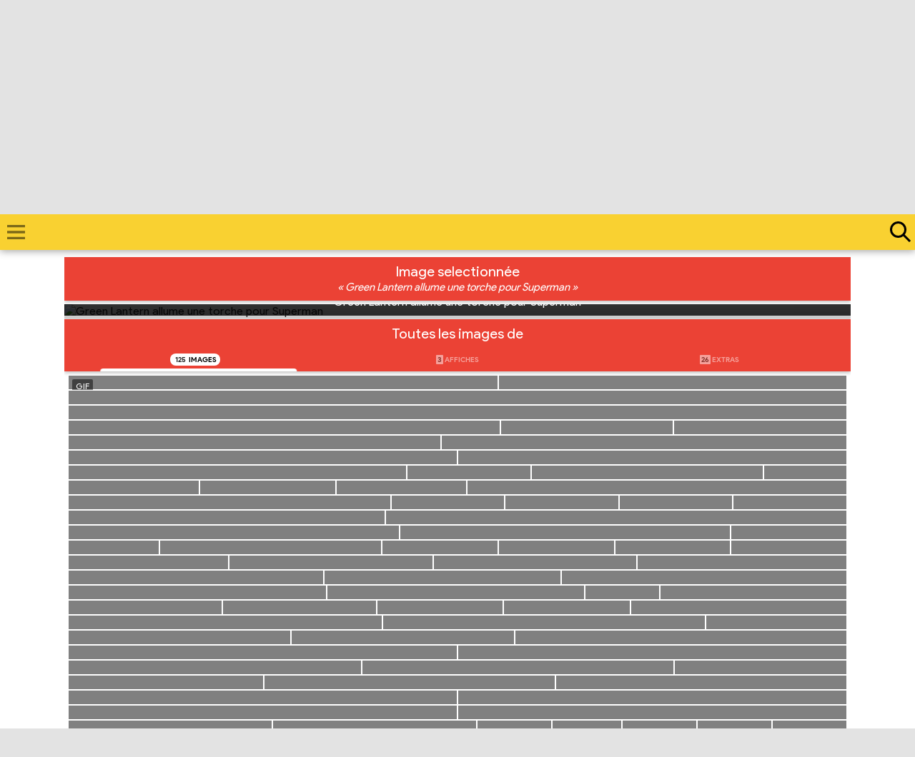

--- FILE ---
content_type: text/html; charset=UTF-8
request_url: https://comic.systems/cinema/DCU-LaMortDeSuperman/images/8483
body_size: 29656
content:
<!DOCTYPE html PUBLIC "-//W3C//DTD XHTML 1.0 Strict//EN" "http://www.w3.org/TR/xhtml1/DTD/xhtml1-strict.dtd">
<html xmlns="http://www.w3.org/1999/xhtml" prefix="og: http://ogp.me/ns/website#">
	<head itemscope itemtype="http://schema.org/Website">
		<link rel="stylesheet prefetch" href="/xyz/css/xyz-2024.css?v=20251205193919">
		<link rel="stylesheet prefetch" href="/xyz/css/boutons.css?v=20251205193919">
		<link rel="stylesheet prefetch" href="/xyz/css/google-now.min.css?v=20251205193919">
		<link rel="stylesheet prefetch" href="/xyz/css/fiches.css?v=20251205193919">
		<link rel="stylesheet prefetch" href="/xyz/css/fiches-menu.min.css?v=20251205193919">
		<link rel="stylesheet prefetch" href="/xyz/css/overlay.min.css?v=20251205193919">
		<link rel="stylesheet prefetch" href="/xyz/css/texte.css?v=20251205193919">
		<link rel="stylesheet prefetch" href="/xyz/css/liens.min.css?v=20251205193919">
		<link rel="stylesheet prefetch" href="/xyz/css/titres.css?v=20251205193919">
		<link rel="stylesheet prefetch" href="/xyz/css/galerie.css?v=20251205193919">
		<link rel="stylesheet prefetch" href="/xyz/css/blocs.min.css?v=20251205193919">
		<link rel="stylesheet prefetch" href="/xyz/css/thumbs.min.css?v=20251205193919" class="last">

		<link rel="stylesheet prefetch" href="/xyz/css/fiche-imgvid.css?v=20251205193919" />
		<link rel="stylesheet prefetch" href="/xyz/css/fiche-img.css?v=20251205193919" />
		<meta http-equiv="Content-Type" content="text/html; charset=utf-8" />
		<title itemprop="name">Green Lantern allume une torche pour Superman - La Mort de Superman (2018) - Images du film</title>
		<meta property="og:site_name" content="Comic.Systems" />
		<meta name="twitter:site" content="@ComicSystems">
		<meta property="og:see_also" content="https://comic.systems/" />
		<meta property="fb:admins" content="100002347838798" />
		<meta property="fb:pages" content="563858470326275" />
		<meta http-equiv="keywords" content="Comic.Systems, ComicSystems.fr, Comic Systems, ComicSystems, Comic System, Cinéma, Films, Movies, Pictures, Worlds of DC, DC Comics, DC Universe Original Animated Movies, DC Animated Movie Universe, DCAMU, DC New 52, Superman Doomsday, Superman Échec, Superman Le crépuscule d'un dieu, Jugement dernier, remake, reboot, New 52, Batman Bruce Wayne, Clark Kent, Lois Lane, Wonder Woman Diana Prince, The Flash Barry Allen, Green Lantern Hal Jordan, Lex Luthor, Mercy Graves, Cyborg Victor Stone, Hank Henshaw Cyborg Superman, Arthur Curry Aquaman, Cat Grant, Ma Kent, Silas Stone, Le Maire, Martian Manhunter, Bibbo Bibbowski, Jimmy Olson, Pa Kentn, Steel John Henry Irons, Man of Steel, Résurrection, Reign of the Supermen, Le Règne des Superman, Warner Bros. Animation, Warner Bros Animation, WarnerBrosAnimation, WBA, Direct-to-video, DTV, DC Comics, DC Studios, Cartoon Network, Jerry O'Connell, Clark Kent / Superman / Kal-El, Rebecca Romijn, Lois Lane, Rainn Wilson, Lex Luthor, Rosario Dawson, Diana Prince / Wonder Woman, Nathan Fillion, Hal Jordan / Green Lantern, Christopher Gorham, Barry Allen / The Flash, Matt Lanter, Arthur Curry / Aquaman, Shemar Moore, Victor Stone / Cyborg, Nyambi Nyambi, Martian Manhunter, Jason O'Mara, Bruce Wayne / Batman, Jonathan Adams, Maire, Rocky Carroll, Silas Stone, Trevor Devall, Dabney Donovan, Bruno Mannheim, Paul Eiding, Pa Kent, Jennifer Hale, Ma Kent, Patrick Fabian, Hank Henshaw, Charles Halford, Bibbo Bibbowski, Erica Luttrell, Mercy Graves, Max Mittelman, Jimmy Olsen, Toks Olagundoye, Cat Grant, Rick Pasqualone, Dan Turpin, Amanda Troop, Maggie Sawyer, Cress Williams, John Henry Irons, Direct-To-Video, Animation, Comics, Action, Science-Fiction" />
		<meta name="keywords" content="Comic.Systems, ComicSystems.fr, Comic Systems, ComicSystems, Comic System, Cinéma, Films, Movies, Pictures, Worlds of DC, DC Comics, DC Universe Original Animated Movies, DC Animated Movie Universe, DCAMU, DC New 52, Superman Doomsday, Superman Échec, Superman Le crépuscule d'un dieu, Jugement dernier, remake, reboot, New 52, Batman Bruce Wayne, Clark Kent, Lois Lane, Wonder Woman Diana Prince, The Flash Barry Allen, Green Lantern Hal Jordan, Lex Luthor, Mercy Graves, Cyborg Victor Stone, Hank Henshaw Cyborg Superman, Arthur Curry Aquaman, Cat Grant, Ma Kent, Silas Stone, Le Maire, Martian Manhunter, Bibbo Bibbowski, Jimmy Olson, Pa Kentn, Steel John Henry Irons, Man of Steel, Résurrection, Reign of the Supermen, Le Règne des Superman, Warner Bros. Animation, Warner Bros Animation, WarnerBrosAnimation, WBA, Direct-to-video, DTV, DC Comics, DC Studios, Cartoon Network, Jerry O'Connell, Clark Kent / Superman / Kal-El, Rebecca Romijn, Lois Lane, Rainn Wilson, Lex Luthor, Rosario Dawson, Diana Prince / Wonder Woman, Nathan Fillion, Hal Jordan / Green Lantern, Christopher Gorham, Barry Allen / The Flash, Matt Lanter, Arthur Curry / Aquaman, Shemar Moore, Victor Stone / Cyborg, Nyambi Nyambi, Martian Manhunter, Jason O'Mara, Bruce Wayne / Batman, Jonathan Adams, Maire, Rocky Carroll, Silas Stone, Trevor Devall, Dabney Donovan, Bruno Mannheim, Paul Eiding, Pa Kent, Jennifer Hale, Ma Kent, Patrick Fabian, Hank Henshaw, Charles Halford, Bibbo Bibbowski, Erica Luttrell, Mercy Graves, Max Mittelman, Jimmy Olsen, Toks Olagundoye, Cat Grant, Rick Pasqualone, Dan Turpin, Amanda Troop, Maggie Sawyer, Cress Williams, John Henry Irons, Direct-To-Video, Animation, Comics, Action, Science-Fiction" />
		<meta name="news_keywords" content="Comic.Systems, ComicSystems.fr, Comic Systems, ComicSystems, Comic System, Cinéma, Films, Movies, Pictures, Worlds of DC, DC Comics, DC Universe Original Animated Movies, DC Animated Movie Universe, DCAMU, DC New 52, Superman Doomsday, Superman Échec, Superman Le crépuscule d'un dieu, Jugement dernier, remake, reboot, New 52, Batman Bruce Wayne, Clark Kent, Lois Lane, Wonder Woman Diana Prince, The Flash Barry Allen, Green Lantern Hal Jordan, Lex Luthor, Mercy Graves, Cyborg Victor Stone, Hank Henshaw Cyborg Superman, Arthur Curry Aquaman, Cat Grant, Ma Kent, Silas Stone, Le Maire, Martian Manhunter, Bibbo Bibbowski, Jimmy Olson, Pa Kentn, Steel John Henry Irons, Man of Steel, Résurrection, Reign of the Supermen, Le Règne des Superman, Warner Bros. Animation, Warner Bros Animation, WarnerBrosAnimation, WBA, Direct-to-video, DTV, DC Comics, DC Studios, Cartoon Network, Jerry O'Connell, Clark Kent / Superman / Kal-El, Rebecca Romijn, Lois Lane, Rainn Wilson, Lex Luthor, Rosario Dawson, Diana Prince / Wonder Woman, Nathan Fillion, Hal Jordan / Green Lantern, Christopher Gorham, Barry Allen / The Flash, Matt Lanter, Arthur Curry / Aquaman, Shemar Moore, Victor Stone / Cyborg, Nyambi Nyambi, Martian Manhunter, Jason O'Mara, Bruce Wayne / Batman, Jonathan Adams, Maire, Rocky Carroll, Silas Stone, Trevor Devall, Dabney Donovan, Bruno Mannheim, Paul Eiding, Pa Kent, Jennifer Hale, Ma Kent, Patrick Fabian, Hank Henshaw, Charles Halford, Bibbo Bibbowski, Erica Luttrell, Mercy Graves, Max Mittelman, Jimmy Olsen, Toks Olagundoye, Cat Grant, Rick Pasqualone, Dan Turpin, Amanda Troop, Maggie Sawyer, Cress Williams, John Henry Irons, Direct-To-Video, Animation, Comics, Action, Science-Fiction" />
		<meta property="og:locale" content="fr_FR" />
		<META NAME="robots" CONTENT="index,follow">
		<link rel="manifest" href="/manifest.json">
		<link rel="mask-icon" href="https://xyz.comic.systems/images/icones/favicon.svg" color="#f9d131">

		<meta name="theme-color" content="#F9D131">
		<meta name="msapplication-navbutton-color" content="#F9D131">
		<meta name="apple-mobile-web-app-capable" content="yes">
		<meta name="apple-mobile-web-app-status-bar-style" content="black-translucent">
		<link rel="author" href="https://plus.google.com/+ComicsystemsFr" type="image/x-icon" />
		<meta property="og:title"			content="Green Lantern allume une torche pour Superman" />
		<meta name="twitter:title"			content="Green Lantern allume une torche pour Superman">
		<link rel="canonical" 				href="/cinema/DCU-LaMortDeSuperman/images/8483" />
		<meta property="og:description"     content="Découvrez plus d'images du film La Mort de Superman sur Comic.Systems !">
		<meta property="og:url"             content="https://comic.systems/cinema/DCU-LaMortDeSuperman/images/8483">
		<meta property="og:image"           content="https://xyz.comic.systems/images/WB_Animation/DCU-LaMortDeSuperman/DCU-LaMortDeSuperman-images-8483">
		<meta name="twitter:card"           content="summary_large_image">
		<meta name="twitter:description"    content="Découvrez plus d'images du film La Mort de Superman sur Comic.Systems !">
		<meta name="twitter:image:alt"      content="Green Lantern allume une torche pour Superman">
		<meta name="twitter:image"          content="https://xyz.comic.systems/images/WB_Animation/DCU-LaMortDeSuperman/DCU-LaMortDeSuperman-images-8483">

		<!-- Facebook Pixel Code -->
		<script>
		  !function(f,b,e,v,n,t,s)
		  {if(f.fbq)return;n=f.fbq=function(){n.callMethod?
		  n.callMethod.apply(n,arguments):n.queue.push(arguments)};
		  if(!f._fbq)f._fbq=n;n.push=n;n.loaded=!0;n.version='2.0';
		  n.queue=[];t=b.createElement(e);t.async=!0;
		  t.src=v;s=b.getElementsByTagName(e)[0];
		  s.parentNode.insertBefore(t,s)}(window, document,'script',
		  'https://connect.facebook.net/en_US/fbevents.js');
		  fbq('init', '538921326273597');
		  fbq('track', 'PageView');
		</script>
		<noscript><img height="1" width="1" style="display:none"
		  src="https://www.facebook.com/tr?id=538921326273597&ev=PageView&noscript=1"
		/></noscript>
		
		<!-- Google Analytics -->
		<script async src="https://www.googletagmanager.com/gtag/js?id=UA-40585568-1"></script>
		<script>
			window.dataLayer = window.dataLayer || [];
			function gtag(){dataLayer.push(arguments);}
			gtag('consent', 'default', {
				'ad_user_data': 'denied',
				'ad_personalization': 'denied',
				'ad_storage': 'denied',
				'analytics_storage': 'denied',
				'wait_for_update': 500,
			});
			gtag('js', new Date());
			gtag('config', 'UA-40585568-1');
		</script>
		
		<!-- Google AdSense -->
		<script data-ad-client="ca-pub-4593731785624294" async src="https://pagead2.googlesyndication.com/pagead/js/adsbygoogle.js"></script>
		
		<style>
header .header,
menu .ligne.active a,
.navigation span a{
background-color:#F9D131!important;
color:#000!important;
}
.navigation span a:not([href]){
opacity:0.75;
}
.ficheTitre.categorie,
.categorie .ficheTitre,
.categorie .ficheHeader{
    background-color: #F9D131!important;
}
nav .navigation span svg,
.bouton.theme.view svg,
menu .ligne.active a svg{
fill:#000!important;
}
menu .ligne a svg #circle3748,
menu .ligne.active a svg #circle3748{
stroke:#000!important;
}
menu .ligne.active:after{
background-color:#000!important;
}
.fab,
.fab-content .fab-select select{
background-color:#000!important;
}
.fab svg{
fill:#fff!important;
}
.fab svg{
fill:#fff!important;
}
menu .social .lien:hover svg{
fill:#F9D131!important;
}
.fab-menu.active + .xyz{
background-color:#F9D131!important;
}
@media (prefers-color-scheme: dark) {
menu .social .lien svg{
fill:#fff!important;
}
menu .ligne a svg #circle3748{
stroke:#fff!important;
}
}
.fab-menu.active + .xyz svg{
fill:#000!important;
}			.bouton.theme,
			titre.theme{
				background:-webkit-linear-gradient(-45deg, #FFC107, #F9D131);
			}
			body{
				background-color:;			}
			header .header{
				background-color:#F9D131;
			}
			header .menu.actif svg{
				fill:#212121 !important;
			}
			header .logo{
				background-image:url("https://xyz.comic.systems/logo");
			}
			header .recherche .icon{
				border-color:#000 !important;
			}
			header .recherche .loupe .icon::before,
			header .recherche .loupe .icon::after{
				background-color:#000 !important;
			}
			header .recherche:hover .loupe .icon,
			header .recherche.actif .loupe .icon{
				border-color:#212121 !important;
			}
			header .menu svg{
				fill:#000 !important;
			}
			header .menu:hover svg,
			header .menu.actif svg{
				fill:#212121 !important;
			}
			header .recherche:hover .loupe .icon::before,
			header .recherche:hover .loupe .icon::after,
			header .recherche.actif .loupe .icon::before,
			header .recherche.actif .loupe .icon::after{
				background-color:#212121 !important;
			}
			header .recherche.actif input::-webkit-input-placeholder{
				color:#212121;
				opacity:0.5;
			}
			header .recherche.actif input{
				color:#212121;
				box-shadow: 0px 1px 0px 0px #212121;
			}
			menu .ligne.active:after{
				background-color:#212121;
			}
			menu .ligne .notification{
				background-color:#212121;
			}
			.fab{
				background-color:#FFC107;
			}
			menu .social .lien svg,
			.fab svg{
				fill:#000;
			}
			menu .social .lien:hover svg,
			.fab:hover svg,
			.fab-menu.active + .xyz svg{
				fill:#212121;
			}
			section.liens {
				padding:0;
			}
			section.liens .wrapHeader{
				text-transform:uppercase;
				font-size:16px;
				margin:5px;
			}
			section.liens ul {
				height: 200px;
				overflow-y: scroll;
				overflow-x: hidden;
				margin:5px;
				padding:0px;
				list-style:none;
			}
			section.liens ul li {
				background-color:transparent !important;
				margin: 0px 10px !important;
				font-size:14px;
				box-shadow:0px 1px 0px rgba(255,255,255,0.25);
			}
			section.liens ul li:hover {
				background-color:rgba(0, 0, 0, 0.5) !important;
			}
			section.liens ul li a span {
				color:#fff!important;
			}
			section.liens ul li a{
				padding:5px;
				display: block!important;
				position:relative;
				color:#212121;
			}
			@media (prefers-color-scheme: dark) {
				section.liens ul li a{
					color:#ffffff;
				}
			}
			section.liens ul li a:hover{
				-moz-transition: all .2s ease-in-out;
				-webkit-transition: all .2s ease-in-out;
				color:#F9D131;
			}
			
			footer a.bouton.nobg{
				color:#212121!important;
			}
			@media (prefers-color-scheme: dark) {
				footer a.bouton.nobg{
					color:#FFFFFF!important;
				}
			}
			
			@media screen and (max-width: 650px){
				section.liens ul{
					margin:0;
				}
				section.liens ul li{
					font-size:11px;
				}
			}
			
			.mce-charactercount {
				position: absolute!important;
				top: 7px;
				right: 11px;
				text-shadow: none!important;
			}
			
			/* dark theme */
            @media (prefers-color-scheme: dark) {
                .information,
                .information .wrapTitre,
			    .wrapTitre-desc .bouton.blanc,
                .profilBloc,
                .profilPseudo,
                .profilBoutons{
                    background-color: #494949!important;
                    border-color: #212121;
                    color:#fff!important;;
                }
				.blanciOS {
					color: #fff;
					background: #5c5c5c!important;
				}
                section.accueil .google-card:hover{
                    background-color: #212121;
                    color:#fff;
                }
                .galerie-thumbs{
                	border-color:#000;
                }
			    quote {
    			    background-color: #494949;
			        color: #FFF;
			    }
                /* champ de texte */
                .mce-panel,
                div#mceu_25,
                .mce-content-body,
                #tinymce {
                    background-color:#212121!important;
                }
                .mce-btn:not(.mce-primary){
                    background-color:#414141!important;
                }
                .mce-btn.mce-primary{
                    background-color:transparent!important;
                }
                .mce-btn.mce-primary button{
                    background-color:rgba(65, 133, 244, 0.5)!important;
                }
                .mce-btn.mce-primary button:hover,
                .mce-btn.mce-primary button:active,
                .mce-btn.mce-primary button:focus{
                    background-color:#4285F4!important;
                }
                .mce-btn:hover,
                .mce-btn.mce-active, .mce-btn.mce-active:hover{
                    background-color:#000!important;
                    border-color:#494949!important;
                }
                .mce-btn-group:not(:first-child){
                    border-color:#494949!important;
                }
				.mce-label,
                .mce-btn button,
                .mce-ico,
                .mce-path-item,
                .mce-divider,
                .mce-title{
                    color:#FFF!important;
                    text-shadow:none!important;
                }
                .mce-floatpanel.mce-fixed,
                .mce-menu-item{
                    background-color: #424242!important;
                }
                .mce-menu-item span {
                    color: #fff!important;
                }
                .mce-menu-item:hover,
                .mce-menu-item:focus,
                .mce-menu-item.mce-selected,
                .mce-menu-item-normal.mce-active{
                    background-color:#4285F4!important;
                }
                .popupScreen.Lollipop .popup {
                    background-color: #333;
                    color: #FFF;
                }
                .popupScreen.Lollipop .popup h1,
                .popupScreen.Lollipop .popup h2 {
                    margin-bottom:10px;
                    text-align:left;
                }
                .popupScreen.Lollipop .popup h1 img{
                    filter:invert(100%);
                }
                .popupScreen.Lollipop .popup .popupActions {
                    background-color: #333333;
                }
                .popupScreen.Lollipop .popup .popupActions .popupBtn {
                    color: #ffffff;
                    border-radius:50px;
                }
                .popupScreen.Lollipop .popup .popupActions .popupBtn:hover {
                    background-color: rgba(65, 133, 244, 0.5);
                }
                .popupScreen.Lollipop .popup .popupPartager .popupBtn{
                    color:#fff;
                }
			}
			ul.casting small,
			.castingAll small {
				font-size: 15px;
				opacity: 0.8;
			}		</style>
	</head>
	<body>

		<div class="neige"></div>

		
		<header class="desktop jaune">
			<div class="loader"></div>
			<div class="header neige">
				<span class="menu" title="Afficher/cacher le menu">
					<svg viewBox="0 0 24 24" xmlns="http://www.w3.org/2000/svg">
						<path d="M0 0h24v24H0z" fill="none"/>
						<path d="M3 18h18v-2H3v2zm0-5h18v-2H3v2zm0-7v2h18V6H3z"/>
					</svg>
				</span>
				<span class="titre">
					<a href="/" class="logo" title="Retour à l'accueil"></a>
				</span>
				<a href="/recherche" class="recherche inline_block vertical_align_top" title="Recherche" />
					<span class="loupe">
						<span class="icon"></span>
					</span>
				</a>
			</div>
		</header>
		<div class="galerie-viewer">
			<div class="galerie-viewer-inner">
				<div class="galerie-controls">
					<span class="galerie-controls galerie-controls-gauche">
						<span class="galerie-precedent">
							<svg xmlns="http://www.w3.org/2000/svg" viewBox="0 0 24 24" style="pointer-events: none; display: block;" class="svg display_inline thumb30x30 fill-blanc replaced-svg"><g id="chevron-left"><polygon points="15.4,7.4 14,6 8,12 14,18 15.4,16.6 10.8,12 "></polygon></g></svg>
						</span>
					</span>
					<span class="galerie-controls galerie-controls-droite">
						<span class="galerie-suivant">
							<svg xmlns="http://www.w3.org/2000/svg" viewBox="0 0 24 24" style="pointer-events: none; display: block;" class="svg display_inline thumb30x30 fill-blanc replaced-svg"><g id="chevron-right"><polygon points="10,6 8.6,7.4 13.2,12 8.6,16.6 10,18 16,12 "></polygon></g></svg>
						</span>
					</span>
				</div>
				<div class="galerie-viewer-inner-img"></div>
			</div>
			<div class="galerie-more">
				<div class="galerie-more-options">
					<span class="galerie-more-number"></span>
					•
					<span class="galerie-more-download">
						<a target="_blank">
							<svg xmlns="http://www.w3.org/2000/svg" xmlns:xlink="http://www.w3.org/1999/xlink" enable-background="new 0 0 96 96" height="96px" id="open" version="1.1" viewBox="0 0 96 96" width="96px" xml:space="preserve" class="svg inline_block thumb12x12 replaced-svg"><path fill="#dddddd" d="M88,48c-2.209,0-4,1.791-4,4v28c0,2.21-1.79,4-4,4H16c-2.21,0-4-1.79-4-4V16c0-2.21,1.79-4,4-4h28c2.209,0,4-1.791,4-4  s-1.791-4-4-4H16C9.373,4,4,9.373,4,16v64c0,6.627,5.373,12,12,12h64c6.627,0,12-5.373,12-12V52C92,49.791,90.209,48,88,48z"></path><path fill="#95a5a6" d="M91.996,7.958c-0.003-0.249-0.026-0.498-0.075-0.742C91.898,7.104,91.856,7,91.824,6.891  c-0.04-0.142-0.074-0.285-0.131-0.423c-0.05-0.122-0.12-0.231-0.182-0.346c-0.062-0.115-0.113-0.234-0.187-0.344  c-0.12-0.179-0.261-0.342-0.407-0.499c-0.032-0.035-0.055-0.075-0.089-0.108c-0.031-0.031-0.067-0.051-0.1-0.081  c-0.159-0.15-0.326-0.293-0.509-0.416c-0.108-0.072-0.226-0.123-0.339-0.184c-0.116-0.062-0.228-0.133-0.35-0.184  c-0.139-0.058-0.283-0.091-0.427-0.132c-0.107-0.031-0.21-0.073-0.321-0.095C88.525,4.027,88.262,4,87.999,4H64  c-2.209,0-4,1.791-4,4s1.791,4,4,4h14.343l-32.77,32.77c-1.562,1.562-1.562,4.095,0,5.656c1.562,1.562,4.095,1.562,5.656,0  L84,17.656V32c0,2.209,1.791,4,4,4s4-1.791,4-4V8C92,7.986,91.996,7.973,91.996,7.958z"></path></svg>
							Taille réelle
						</a>
					</span>
					<span class="galerie-more-album"></span>
				</div>
			</div>
			<div class="galerie-title"></div>
			<div class="galerie-close">
				<svg xmlns="http://www.w3.org/2000/svg" viewBox="0 0 24 24" class="svg block thumb30x30"><g id="close"><polygon points="19,6.4 17.6,5 12,10.6 6.4,5 5,6.4 10.6,12 5,17.6 6.4,19 12,13.4 17.6,19 19,17.6 13.4,12 "></polygon></g></svg>
			</div>
		</div>
		<page class="page-fiche page-film">

			<menu>
				<span class="ligne active">
					<a href="/cinema/" class="lien">
						<svg version="1.0" id="Layer_1" xmlns="http://www.w3.org/2000/svg" xmlns:xlink="http://www.w3.org/1999/xlink" x="0px" y="0px" viewBox="0 0 24 24" enable-background="new 0 0 24 24" xml:space="preserve" class="thumb24x24"><path d="M18,4l2,4h-2.5l-2-4h-2.8l2,4h-2.5l-2-4H7.5l2,4H7L5,4H4C2.9,4,2,4.9,2,6v12c0,1.1,0.9,2,2,2h16c1.1,0,2-0.9,2-2V4H18z"></path></svg>&nbsp;
						Cinéma
					</a>
				</span>
				<span class="ligne">
					<a href="/series-tv/" class="lien">
						<svg xmlns="http://www.w3.org/2000/svg" xmlns:xlink="http://www.w3.org/1999/xlink" version="1.1" id="Layer_1" x="0px" y="0px" viewBox="0 0 453.001 453.001" xml:space="preserve" class="thumb24x24"><g><path d="M420.135,110.203H280.091l49.728-81.594c4.312-7.074,2.072-16.304-5.002-20.615c-7.073-4.313-16.304-2.072-20.615,5.002 l-59.243,97.207h-36.916L148.8,12.996c-4.311-7.072-13.541-9.312-20.615-5.002c-7.074,4.312-9.314,13.541-5.002,20.615    l49.728,81.594H32.865C14.743,110.203,0,124.946,0,143.067v271.271c0,18.121,14.743,32.864,32.865,32.864h387.271    c18.122,0,32.865-14.743,32.865-32.864V143.067C453,124.946,438.257,110.203,420.135,110.203z M317.677,374.912    c0,9.866-7.998,17.865-17.865,17.865H71.188c-9.866-0.001-17.864-7.999-17.864-17.865V182.494c0-9.866,7.998-17.865,17.865-17.865    h228.623c9.866,0,17.865,7.999,17.865,17.865V374.912z M383.792,369.203c-17.093,0-31-13.907-31-31c0-17.094,13.907-31,31-31    c17.093,0,31,13.906,31,31S400.885,369.203,383.792,369.203z M383.792,250.203c-17.093,0-31-13.906-31-31s13.907-31,31-31    c17.093,0,31,13.906,31,31S400.885,250.203,383.792,250.203z"></path></g></svg>&nbsp;
						Séries/TV
					</a>
				</span>
				<span class="ligne">
					<a href="/svod/" class="lien">
						<svg xmlns="http://www.w3.org/2000/svg" xmlns:xlink="http://www.w3.org/1999/xlink" version="1.1" id="Capa_1" x="0px" y="0px" viewBox="0 0 467.434 467.434" xml:space="preserve" class="thumb24x24"><g><path d="M421.18,35.684H140.969c-25.541,0-46.256,20.717-46.256,46.256v43.535h40.139V90.316c0-9.727,7.869-17.596,17.596-17.596   h257.252c9.728,0,17.596,7.869,17.596,17.596v165.445c0,9.73-7.867,17.596-17.596,17.596H289.832v57.723   c0,0-0.17,76.699-0.197,77.361c-0.324,8.113-2.676,15.643-6.5,22.279h83.293c9.727,0,17.594-7.865,17.594-17.594v-22.498   c0-9.729-7.867-17.596-17.594-17.596H323.49v-31.211h97.689c25.541,0,46.254-20.715,46.254-46.258V81.939   C467.434,56.4,446.721,35.684,421.18,35.684z M398.453,319.277c-7.98,0-14.432-6.471-14.432-14.443   c0-7.961,6.451-14.418,14.432-14.418c7.957,0,14.426,6.457,14.426,14.418C412.879,312.807,406.41,319.277,398.453,319.277z"></path><path d="M240.949,149.08H75.133c-13.953,0-25.281,11.328-25.281,25.283v35.389h34.701v-21.008h146.975v173.715H149.91v28.109   c2.352-1.646,5.041-2.828,8.133-2.828c7.959,0,14.43,6.455,14.43,14.416c0,7.973-6.471,14.441-14.43,14.441   c-3.092,0-5.781-1.18-8.133-2.824v4.119c0,4.9-1.014,9.525-2.641,13.857h93.68c13.951,0,25.281-11.322,25.281-25.277V174.363   C266.23,160.408,254.9,149.08,240.949,149.08z"></path><path d="M110.539,230.93H15.768C7.053,230.93,0,237.984,0,246.695v168.766c0,8.715,7.053,15.77,15.768,15.77h94.771   c8.713,0,15.77-7.055,15.77-15.77V246.695C126.309,237.984,119.252,230.93,110.539,230.93z M63.16,422.24   c-6.697,0-12.139-5.441-12.139-12.154c0-6.686,5.441-12.111,12.139-12.111c6.686,0,12.127,5.426,12.127,12.111   C75.287,416.799,69.846,422.24,63.16,422.24z M100.689,373.018H25.633V262.297h75.057V373.018z"></path></g></svg>&nbsp;
						Streaming
					</a>
				</span>
				<span class="ligne">
					<a href="/mangas/" class="lien">
						<svg xmlns:svg="http://www.w3.org/2000/svg" xmlns="http://www.w3.org/2000/svg" version="1.0" width="200" height="200" viewBox="0 0 239.316 239.501" id="svg3715" xml:space="preserve" class="thumb24x24"><defs id="defs3765"></defs><circle cx="119.816" cy="120.001" r="112.5" transform="translate(0.1375748,0.1666536)" style="fill:none;stroke:none;stroke-width:14" id="circle3720"></circle><polygon points="118.059,107.948 122.924,117.805 133.802,119.386 125.931,127.059 127.789,137.893 118.059,132.777 108.33,137.893 110.188,127.059 102.316,119.386 113.194,117.805 118.059,107.948 " transform="translate(0.1375748,0.1666536)" id="polygon3722"></polygon><polygon points="140.197,72.316 145.062,82.173 155.94,83.753 148.069,91.426 149.927,102.26 140.197,97.145 130.468,102.26 132.326,91.426 124.455,83.753 135.332,82.173 140.197,72.316 " transform="translate(0.1375748,0.1666536)" id="polygon3724"></polygon><polygon points="97.269,73.71 102.134,83.567 113.012,85.147 105.141,92.82 106.999,103.654 97.269,98.539 87.54,103.654 89.397,92.82 81.526,85.147 92.404,83.567 97.269,73.71 " transform="translate(0.1375748,0.1666536)" id="polygon3726"></polygon><polygon points="76.396,110.853 81.261,120.71 92.139,122.291 84.268,129.963 86.125,140.797 76.396,135.682 66.667,140.797 68.524,129.963 60.653,122.291 71.531,120.71 76.396,110.853 " transform="translate(0.1375748,0.1666536)" id="polygon3728"></polygon><polygon points="161.587,110.17 166.451,120.027 177.329,121.607 169.458,129.281 171.315,140.115 161.587,135 151.856,140.115 153.715,129.281 145.844,121.607 156.722,120.027 161.587,110.17 " transform="translate(0.1375748,0.1666536)" id="polygon3730"></polygon><polygon points="96.3,148.154 101.165,158.012 112.043,159.592 104.172,167.266 106.03,178.099 96.3,172.984 86.571,178.099 88.429,167.266 80.558,159.592 91.436,158.012 96.3,148.154 " transform="translate(0.1375748,0.1666536)" id="polygon3732"></polygon><polygon points="138.809,147.154 143.673,157.012 154.551,158.592 146.68,166.266 148.538,177.099 138.809,171.984 129.078,177.099 130.937,166.266 123.065,158.592 133.943,157.012 138.809,147.154 " transform="translate(0.1375748,0.1666536)" id="polygon3734"></polygon><g transform="translate(0.1375748,0.1666536)" id="g3740"><path d="M 56.48,64.83 C 47.48,75.83 44.409,80.221 39.426,92.677 C 37.267,98.073 30.495,115.001 38.495,120.001 C 46.495,125.001 55.954,98.627 64.467,85.554 C 70.511,76.271 100.344,28.493 64.035,57.059" id="path3742"></path></g><g transform="translate(0.1375748,0.1666536)" id="g3744"><circle cx="100.15" cy="38.117001" r="9" id="circle3746"></circle></g><circle cx="119.5" cy="119.5" r="112.5" transform="translate(0.1375748,0.1666536)" style="fill:none;stroke:#fff;stroke-width:14" id="circle3748"></circle><polygon points="117.742,107.447 122.607,117.304 133.485,118.885 125.614,126.558 127.473,137.392 117.742,132.276 108.014,137.392 109.871,126.558 102,118.885 112.878,117.304 117.742,107.447 " transform="translate(0.1375748,0.1666536)" id="polygon3750"></polygon><polygon points="139.881,71.815 144.746,81.672 155.623,83.252 147.752,90.925 149.61,101.759 139.881,96.644 130.151,101.759 132.01,90.925 124.139,83.252 135.016,81.672 139.881,71.815 " transform="translate(0.1375748,0.1666536)" id="polygon3752"></polygon><polygon points="96.953,73.209 101.817,83.066 112.695,84.646 104.824,92.319 106.682,103.153 96.953,98.038 87.223,103.153 89.081,92.319 81.21,84.646 92.088,83.066 96.953,73.209 " transform="translate(0.1375748,0.1666536)" id="polygon3754"></polygon><polygon points="76.08,110.352 80.944,120.209 91.822,121.789 83.951,129.463 85.809,140.297 76.08,135.182 66.35,140.297 68.208,129.463 60.337,121.789 71.215,120.209 76.08,110.352 " transform="translate(0.1375748,0.1666536)" id="polygon3756"></polygon><polygon points="161.27,109.669 166.135,119.526 177.013,121.107 169.142,128.779 171,139.613 161.27,134.498 151.541,139.613 153.398,128.779 145.527,121.107 156.405,119.526 161.27,109.669 " transform="translate(0.1375748,0.1666536)" id="polygon3758"></polygon><polygon points="95.984,147.654 100.849,157.511 111.727,159.092 103.855,166.764 105.713,177.599 95.984,172.482 86.254,177.599 88.112,166.764 80.241,159.092 91.119,157.511 95.984,147.654 " transform="translate(0.1375748,0.1666536)" id="polygon3760"></polygon><polygon points="138.492,146.654 143.356,156.511 154.234,158.092 146.363,165.764 148.221,176.598 138.492,171.482 128.762,176.598 130.62,165.764 122.749,158.092 133.627,156.511 138.492,146.654 " transform="translate(0.1375748,0.1666536)" id="polygon3762"></polygon></svg>&nbsp;
						Mangas
					</a>
				</span>
				<span class="ligne">
					<a href="/comics/" class="lien">
						<svg xmlns="http://www.w3.org/2000/svg" version="1.0" viewBox="0 0 450.000000 341.000000" preserveAspectRatio="xMidYMid meet" class="thumb24x24"><g xmlns="http://www.w3.org/2000/svg" transform="translate(0.000000,341.000000) scale(0.100000,-0.100000)" stroke="none"><path d="M464 3088 c-171 -167 -343 -334 -383 -372 l-72 -69 43 -51 c23 -28 119 -141 213 -251 319 -374 1479 -1737 1731 -2034 138 -163 253 -296 256 -296 3 0 355 400 783 890 428 490 927 1060 1109 1268 182 209 332 384 333 390 2 7 -167 184 -375 394 l-377 382 -310 6 c-170 3 -539 10 -820 15 -280 5 -613 12 -740 15 -126 2 -421 7 -655 10 l-425 6 -311 -303z m776 63 c0 -4 -30 -18 -67 -31 -214 -70 -400 -229 -490 -416 -52 -109 -68 -206 -55 -328 6 -55 10 -102 8 -104 -2 -1 -37 29 -79 68 -84 78 -156 169 -193 242 l-24 46 256 249 c141 136 263 252 272 257 8 5 41 12 71 16 81 11 301 11 301 1z m2085 -17 c12 -12 14 -27 9 -67 -4 -29 -8 -53 -9 -55 -2 -2 -297 126 -304 133 -2 3 61 5 142 5 120 0 148 -3 162 -16z m-855 -134 c373 -39 658 -144 830 -306 l68 -64 172 -7 c142 -5 173 -4 181 8 5 8 9 92 9 187 0 147 2 173 15 170 13 -3 369 -311 394 -342 9 -11 -4 -33 -60 -102 -131 -161 -407 -471 -458 -513 l-50 -42 -48 34 c-141 101 -483 210 -805 258 -153 23 -273 27 -743 21 -211 -3 -275 0 -339 13 -359 74 -454 259 -241 469 65 64 139 104 265 144 225 72 542 100 810 72z m-1255 -1299 c240 -57 496 -80 1005 -91 434 -9 484 -13 612 -56 116 -38 212 -147 194 -219 -10 -41 -62 -90 -130 -124 -105 -52 -214 -71 -432 -78 l-191 -6 -104 56 c-141 75 -199 91 -331 91 -105 0 -107 0 -190 -42 l-83 -42 -25 28 c-49 55 -395 456 -413 479 -23 29 -17 29 88 4z m1285 -942 c0 -12 -261 -329 -271 -329 -3 0 -21 19 -40 43 -19 23 -82 97 -141 164 -60 67 -108 124 -108 127 0 3 126 6 280 6 195 0 280 -3 280 -11z"></path></g></svg>&nbsp;
						Comics
					</a>
				</span>
				<span class="ligne">
					<a href="/evenements/" class="lien">
						<svg version="1.0" id="Layer_1" xmlns="http://www.w3.org/2000/svg" xmlns:xlink="http://www.w3.org/1999/xlink" x="0px" y="0px" viewBox="0 0 24 24" enable-background="new 0 0 24 24" xml:space="preserve" class="thumb24x24"><rect x="6" y="2" fill-rule="evenodd" clip-rule="evenodd" width="2" height="4"></rect><rect x="16" y="2" fill-rule="evenodd" clip-rule="evenodd" width="2" height="4"></rect><path d="M19,4H5C3.9,4,3,4.9,3,6v14c0,1.1,0.9,2,2,2h14c1.1,0,2-0.9,2-2V6C21,4.9,20.1,4,19,4z M19,20H5V9h14V20z"></path><rect x="12" y="13" fill-rule="evenodd" clip-rule="evenodd" width="5" height="5"></rect></svg>&nbsp;
						Év<span class="textDesktop">énem</span>ents
					</a>
				</span>
				<span class="ligne">
					<a href="/jeux-video/" class="lien">
						<svg xmlns="http://www.w3.org/2000/svg" xmlns:xlink="http://www.w3.org/1999/xlink" version="1.1" id="Capa_1" x="0px" y="0px" viewBox="0 0 53.626 53.626" style="enable-background:new 0 0 53.626 53.626;" xml:space="preserve" class="thumb24x24"><g><path style="" d="M48.831,15.334c-7.083-11.637-17.753-3.541-17.753-3.541c-0.692,0.523-1.968,0.953-2.835,0.955   l-2.858,0.002c-0.867,0.001-2.143-0.429-2.834-0.952c0,0-10.671-8.098-17.755,3.539C-2.286,26.97,0.568,39.639,0.568,39.639   c0.5,3.102,2.148,5.172,5.258,4.912c3.101-0.259,9.832-8.354,9.832-8.354c0.556-0.667,1.721-1.212,2.586-1.212l17.134-0.003   c0.866,0,2.03,0.545,2.585,1.212c0,0,6.732,8.095,9.838,8.354c3.106,0.26,4.758-1.812,5.255-4.912   C53.055,39.636,55.914,26.969,48.831,15.334z M20.374,24.806H16.7v3.541c0,0-0.778,0.594-1.982,0.579   c-1.202-0.018-1.746-0.648-1.746-0.648v-3.471h-3.47c0,0-0.433-0.444-0.549-1.613c-0.114-1.169,0.479-2.114,0.479-2.114h3.675 v-3.674c0,0,0.756-0.405,1.843-0.374c1.088,0.034,1.885,0.443,1.885,0.443l-0.015,3.604h3.47c0,0,0.606,0.778,0.656,1.718   C20.996,23.738,20.374,24.806,20.374,24.806z M37.226,28.842c-1.609,0-2.906-1.301-2.906-2.908c0-1.61,1.297-2.908,2.906-2.908   c1.602,0,2.909,1.298,2.909,2.908C40.135,27.542,38.828,28.842,37.226,28.842z M37.226,20.841c-1.609,0-2.906-1.3-2.906-2.907   c0-1.61,1.297-2.908,2.906-2.908c1.602,0,2.909,1.298,2.909,2.908C40.135,19.542,38.828,20.841,37.226,20.841z M44.468,25.136   c-1.609,0-2.906-1.3-2.906-2.908c0-1.609,1.297-2.908,2.906-2.908c1.602,0,2.909,1.299,2.909,2.908   C47.377,23.836,46.07,25.136,44.468,25.136z"></path></g></svg>&nbsp;
						<span class="textDesktop">Jeux vidéo</span>
						<span class="textMobile">Gaming</span>
					</a>
				</span>
				<span class="ligne">
					<a href="/cartoons/" class="lien">
						<svg xmlns="http://www.w3.org/2000/svg" version="1.0" viewBox="0 0 1024.000000 952.000000" preserveAspectRatio="xMidYMid meet" class="thumb24x24"><g transform="translate(0.000000,952.000000) scale(0.100000,-0.100000)" stroke="none"><path d="M975 9499 c-121 -25 -263 -116 -366 -235 -175 -202 -307 -569 -378 -1054 -90 -606 -111 -1050 -111 -2335 -1 -665 -7 -948 -34 -1570 -18 -404 -32 -842 -46 -1435 -5 -239 -15 -592 -21 -785 -15 -510 -17 -1661 -3 -1675 28 -28 686 -178 919 -209 44 -6 130 -17 190 -26 336 -47 416 -56 618 -74 382 -35 659 -50 1427 -82 370 -15 1095 -12 1540 5 206 8 470 18 585 21 456 14 1487 92 2120 161 653 71 1407 196 1782 295 62 16 116 28 120 27 25 -7 308 84 503 162 113 44 230 104 322 162 55 36 57 38 65 95 4 32 8 895 7 1918 0 1966 -4 2223 -54 3774 -9 286 -77 1185 -100 1326 -5 33 -23 155 -39 270 -45 320 -81 467 -156 637 -137 313 -339 530 -565 609 -56 20 -85 23 -205 23 -127 0 -147 -3 -220 -28 -44 -15 -105 -41 -135 -58 -66 -38 -222 -191 -272 -268 -137 -210 -224 -483 -263 -830 -9 -80 -19 -148 -21 -152 -7 -11 -128 1 -396 38 -136 19 -298 39 -360 44 -62 5 -194 18 -293 29 -260 29 -523 47 -1100 77 -568 30 -1095 35 -1520 15 -1114 -54 -1676 -121 -2303 -278 -79 -19 -145 -34 -147 -31 -2 2 -11 60 -20 128 -70 552 -193 873 -416 1086 -159 151 -315 223 -499 229 -58 2 -127 0 -155 -6z m4880 -2894 c1050 -114 1864 -480 2429 -1094 225 -244 431 -578 516 -840 62 -190 75 -295 74 -596 0 -300 -6 -349 -71 -543 -121 -365 -355 -716 -659 -987 -365 -324 -947 -644 -1494 -820 -259 -83 -593 -156 -875 -191 -202 -25 -613 -30 -825 -9 -538 51 -1080 196 -1543 414 -221 104 -490 269 -721 443 -148 112 -403 365 -505 501 -312 417 -449 828 -428 1282 18 365 117 667 324 979 376 567 976 997 1753 1256 373 125 692 186 1140 220 176 13 710 4 885 -15z"></path><path d="M7296 5195 c-3 -8 -12 -15 -21 -15 -20 0 -125 -106 -125 -126 0 -8 -7 -17 -15 -20 -8 -4 -15 -17 -15 -30 0 -13 -3 -24 -8 -24 -4 0 -16 -30 -27 -67 -27 -93 -28 -339 -2 -463 10 -47 23 -89 28 -95 5 -5 9 -17 9 -27 0 -10 4 -18 9 -18 5 0 13 -9 16 -21 9 -28 70 -89 88 -89 9 0 17 -5 19 -11 16 -47 271 -52 333 -7 47 35 78 65 86 82 5 12 13 28 17 36 26 45 32 62 32 89 0 17 4 32 9 35 14 9 23 80 28 230 2 90 0 143 -6 149 -6 6 -11 25 -11 42 0 30 -20 99 -33 111 -4 4 -7 14 -7 22 0 24 -87 149 -122 175 -18 13 -45 27 -60 31 -16 3 -28 11 -28 16 0 6 -39 10 -94 10 -74 0 -95 -3 -100 -15z"></path><path d="M3246 5135 c-3 -8 -12 -15 -21 -15 -20 0 -125 -106 -125 -126 0 -8 -7 -17 -15 -20 -8 -4 -15 -17 -15 -30 0 -13 -3 -24 -8 -24 -4 0 -16 -30 -27 -67 -27 -93 -28 -339 -2 -463 10 -47 23 -89 28 -95 5 -5 9 -17 9 -27 0 -10 4 -18 9 -18 5 0 13 -9 16 -21 9 -28 70 -89 88 -89 9 0 17 -5 19 -11 16 -47 271 -52 333 -7 47 35 78 65 86 82 5 12 13 28 17 36 26 45 32 62 32 89 0 17 4 32 9 35 14 9 23 80 28 230 2 90 0 143 -6 149 -6 6 -11 25 -11 42 0 30 -20 99 -33 111 -4 4 -7 14 -7 22 0 24 -87 149 -122 175 -18 13 -45 27 -60 31 -16 3 -28 11 -28 16 0 6 -39 10 -94 10 -74 0 -95 -3 -100 -15z"></path><path d="M6770 4082 c0 -5 -20 -19 -45 -31 -25 -12 -45 -26 -45 -31 0 -5 -13 -11 -30 -15 -16 -4 -30 -10 -30 -15 0 -5 -13 -11 -30 -15 -16 -4 -30 -11 -30 -16 0 -5 -6 -9 -14 -9 -7 0 -19 -6 -25 -14 -7 -8 -26 -18 -44 -22 -17 -3 -37 -13 -45 -20 -7 -8 -22 -14 -33 -14 -10 0 -19 -4 -19 -9 0 -5 -13 -12 -30 -16 -16 -4 -30 -10 -30 -15 0 -5 -14 -11 -31 -15 -17 -4 -42 -13 -57 -21 -15 -8 -35 -14 -44 -14 -10 0 -18 -4 -18 -10 0 -5 -10 -10 -23 -10 -12 0 -31 -6 -42 -14 -11 -7 -41 -16 -67 -20 -27 -4 -48 -11 -48 -16 0 -4 -27 -11 -60 -15 -33 -4 -60 -11 -60 -15 0 -4 -43 -11 -95 -15 -52 -4 -98 -11 -101 -16 -7 -12 -441 -12 -448 0 -3 5 -49 12 -101 16 -52 4 -95 11 -95 15 0 5 -29 12 -65 15 -36 4 -68 11 -71 16 -2 5 -27 11 -54 15 -28 4 -50 10 -50 15 0 4 -21 11 -47 15 -27 3 -52 10 -58 14 -5 4 -26 11 -45 15 -19 4 -39 11 -45 15 -5 4 -26 11 -45 15 -19 4 -44 14 -55 21 -11 8 -31 14 -45 14 -14 0 -34 7 -44 15 -11 8 -30 15 -43 15 -13 0 -23 5 -23 10 0 6 -8 10 -17 10 -10 0 -31 7 -47 15 -41 22 -58 5 -49 -49 5 -35 21 -56 114 -148 59 -60 110 -108 114 -108 4 0 24 -14 44 -30 48 -40 53 -45 71 -53 8 -5 33 -19 55 -33 22 -13 48 -27 58 -30 9 -4 17 -10 17 -14 0 -5 14 -11 30 -15 17 -4 30 -10 30 -15 0 -5 14 -11 30 -15 17 -4 30 -11 30 -16 0 -5 8 -9 18 -9 9 0 34 -9 55 -20 20 -11 48 -20 61 -20 14 0 27 -4 30 -9 3 -5 23 -12 43 -16 21 -4 43 -11 49 -16 6 -4 37 -11 70 -15 32 -4 62 -12 66 -18 10 -16 500 -15 519 0 8 7 38 15 66 19 29 4 55 11 58 15 3 5 23 11 45 15 22 4 42 10 45 15 3 4 20 11 38 14 39 7 314 143 337 166 11 11 70 50 75 50 8 0 26 15 90 73 28 26 55 47 59 47 10 0 106 95 106 105 0 4 19 29 43 56 55 61 67 77 67 85 0 3 9 17 20 31 11 14 20 38 20 54 0 15 5 31 10 34 6 4 5 12 -4 21 -16 15 -36 19 -36 6z"></path></g></svg>&nbsp;
						Cartoons
					</a>
				</span>

				<div class="separation"></div>
				<span class="ligne">
					<a href="https://worldsofdc.comic.systems/" class="lien wodc" target="_blank" title="Worlds of DC: Films, Séries TV, Jeux vidéo et Comics • Comic.Systems">
						<img src="https://worldsofdc.comic.systems/images/favicon-48x48.png" class="thumb24x24" />
						Worlds of DC
					</a>
				</span>
				<span class="ligne">
					<a href="https://marvelstudios.comic.systems/" class="lien mcu" target="_blank" title="Calendrier Marvel Studios • Comic.Systems">
						<img src="https://marvelstudios.comic.systems/images/favicon-48x48.png" class="thumb24x24" />
						Sorties MCU
					</a>
				</span>
				<span class="ligne">
					<a href="https://swipe.comic.systems/" class="lien swipe" target="_blank" title="Swipe CS: Trouvez un film ou une série à plusieurs • Comic.Systems">
						<img src="https://swipe.comic.systems/images/favicon-48x48.png" class="thumb24x24" />
						Swipe CS
					</a>
				</span>
				<div class="separation"></div>
				<span class="ligne"><a href="/equipe/" class="lien">L'équipe</a></span>
			</menu>
			<nav>
				<div class="navigation">
					<span>
						<a href="/" class="lien">
							<span>
								<svg version="1.0" id="Layer_1" xmlns="http://www.w3.org/2000/svg" xmlns:xlink="http://www.w3.org/1999/xlink" x="0px" y="0px" viewBox="0 0 24 24" enable-background="new 0 0 24 24" xml:space="preserve" class="thumb24x24"><path d="M20,20v-8h2v0L12,3L2,12v0h2v8c0,0.6,0.4,1,1,1h5v-7h4v7h5C19.6,21,20,20.6,20,20z"></path></svg>
							</span>
						</a>
					</span>
					<span>
						<a href="/cinema/" class="lien">
							<span>
								Cinéma
							</span>
						</a>
					</span>
					<span>
						<a class="nav-lien" href="/cinema/DCU-LaMortDeSuperman/">
							<span style="display:none;">La Mort de Superman</span>
							<span>#DCU #LaMortDeSuperman</span>
						</a>
					</span>
					<span>
						<a href="/cinema/DCU-LaMortDeSuperman/images" class="nav-lien">
							<span>Images</span>
						</a>
					</span>
					<span>
						<a class="nav-lien">
							<span>Image n°8483</span>
						</a>
					</span>
				</div>
			</nav>
			<content class="principal top">
				<div class="wrapImageBlur" style="background-image:url('https://xyz.comic.systems/images/affiche/cinema/DCU-LaMortDeSuperman?v=20251205193919');min-height:250px;"></div>
				<div class="wrapper">
					<div class="wrapImage film" style="min-height:250px;">
						<img src="https://xyz.comic.systems/images/watermark/dccomics-blanc" class="wrapWatermark" />
						<img src="https://xyz.comic.systems/images/affiche/cinema/DCU-LaMortDeSuperman?v=20251205193919" class="actu-image" />
						<div class="wrapDetail film">
							<div class="wrapAffiche" style="background-image:url('https://xyz.comic.systems/images/poster/cinema/DCU-LaMortDeSuperman?v=20251205193919');">
								<img src="/images/vide-poster-thumb" class="wrapDesc-affiche" />
							</div>
							<div class="wrapDesc">
								<h1 class="wrapDesc-nom nomFilm"><span class="nom2">La Mort de Superman</span></h1>
								<h2 class="wrapDesc-note notation"><span class="etoiles"><svg xmlns="http://www.w3.org/240/svg" class="thumb24x24 inline_block"><path d="M18.2,21L12,17.3L5.8,21l1.6-7L2,9.3l7.2-0.6L12,2l2.8,6.6L22,9.3L16.6,14L18.2,21z" fill="#4CAF50"/></svg><svg xmlns="http://www.w3.org/240/svg" class="thumb24x24 inline_block"><path d="M18.2,21L12,17.3L5.8,21l1.6-7L2,9.3l7.2-0.6L12,2l2.8,6.6L22,9.3L16.6,14L18.2,21z" fill="#4CAF50"/></svg><svg xmlns="http://www.w3.org/240/svg" class="thumb24x24 inline_block"><path d="M18.2,21L12,17.3L5.8,21l1.6-7L2,9.3l7.2-0.6L12,2l2.8,6.6L22,9.3L16.6,14L18.2,21z" fill="#4CAF50"/></svg><svg xmlns="http://www.w3.org/240/svg" class="thumb24x24 inline_block"><path d="M18.2,21L12,17.3L5.8,21l1.6-7L2,9.3l7.2-0.6L12,2l2.8,6.6L22,9.3L16.6,14L18.2,21z" fill="#4CAF50"/></svg><svg xmlns="http://www.w3.org/240/svg" class="thumb24x24 inline_block"><defs><linearGradient id="half_grad"><stop offset="50%" stop-color="#4CAF50" class="toFill"></stop><stop offset="50%" stop-color="#ffffff" stop-opacity="1"></stop></linearGradient></defs><path d="M18.2,21L12,17.3L5.8,21l1.6-7L2,9.3l7.2-0.6L12,2l2.8,6.6L22,9.3L16.6,14L18.2,21z" fill="url(#half_grad)"/></svg></span> <span class="texte"><span class="vert">9</span>/10</span></h2>
								<h2 class="wrapDesc-date">Direct-To-Video <strong>22 août 2018</strong></h2>
								<h2 class="wrapDesc-mini realisation">Réalisé par <strong>Jake Castorena, Sam Liu</strong></h2>
								<h2 class="wrapDesc-mini duree">
									1h21min • <a href="/distributeurs/WB_Animation/" class="lien rouge"><strong>WB Animation</strong></a>
								</h2>
								<h2 class="wrapDesc-mini genres">#dtv #animation #comics #action #sf </h2>
							</div>
						</div>
						<div class="wrapFicheMenu">
							<div class="wrapTabs">
								<div class="bloc bloc6 actuTab width15">
									<a href="/cinema/DCU-LaMortDeSuperman/" class="pageType" page="actu">
										Actu
										<span class="tip rouge nbActu"></span>
										<span class="tip rouge" style="display: none;">La Mort de Superman</span>
									</a>
								</div><div class="bloc bloc6 informationsTab width15">
									<a href="/cinema/DCU-LaMortDeSuperman/informations" class="pageType" page="informations">
										<span>Détails</span>
										<!--<span class="tip rouge">En savoir plus&hellip;</span>-->
										<span class="tip rouge">Synopsis</span>
									</a>
								</div><div class="bloc bloc6 imagesTab width15">
									<a href="/cinema/DCU-LaMortDeSuperman/images" class="pageType" page="images">
										<span>Images</span>
										<span class="tip rouge" class="nbImages"></span>
									</a>
								</div><div class="bloc bloc6 videosTab width15">
									<a href="/cinema/DCU-LaMortDeSuperman/videos" class="pageType" page="videos">
										<span>Vidéos</span>
										<span class="tip rouge" class="nbVideos"></span>
									</a>
								</div><div class="bloc bloc6 critiqueTab width15">
									<a href="/cinema/DCU-LaMortDeSuperman/critique" class="pageType" page="critique">
										<span>Critique</span>
										<span class="tip rouge">Note: 9/10</span>
									</a>
							</div><div class="bloc bloc6 moreTab width15">
									<span class="pageType desactive">
										<span>Bonus</span>
										<span class="tip rouge">Vide</span>
									</span>
						</div>
							</div>
						</div>
					</div>
				</div>
			</content>
			<content class="principal contenu">
				<section class="actu padding_none ficheTitre">
					<div class="contenu">
<span class="tabcss">
			<link rel="stylesheet prefetch" href="/xyz/css/fiche-imgvid.css?v=<?php echo $timestamp; ?>" />
			<link rel="stylesheet prefetch" href="/xyz/css/fiche-img.css?v=<?php echo $timestamp; ?>" />
		</span>
<div class="wrapHeader imgvid imgGet">
	<h3 class="wrapTitre bgrouge font20">
		Image selectionnée<br />
		<span class="italic font15 line_height_initial">« Green Lantern allume une torche pour Superman »</span>
			</h3>
</div>

<div class="showcase">
	<div class="item">
		<img src="https://xyz.comic.systems/images/WB_Animation/DCU-LaMortDeSuperman/DCU-LaMortDeSuperman-images-8483" title="Green Lantern allume une torche pour Superman" class="embed" /><br />
		<div class="description">Green Lantern allume une torche pour Superman</div>
	</div>
</div>

<div class="wrapHeader">
	<h3 class="wrapTitre bgrouge font20">Toutes les images de </h3>
<section class="tabs triple bgrouge blancClair">
	<a href="#images" title="125 images (images du film )">
		<span>
			<strong class="bouton carre blanc line_height_initial">125</strong>
            <strong>images</strong>
		</span>
	</a><a href="#affiches" title="3 affiches (images du film )">
		<span>
			<strong class="bouton carre blanc line_height_initial">3</strong>
			<strong>affiches</strong>
		</span>
	</a><a href="#extra" title="26 extras (images du film )">
		<span>
			<strong class="bouton carre blanc line_height_initial">26</strong>
			<strong>extras</strong>
		</span>
	</a>
</section>
</div>

	<div class="section relative" id="images">
		<div class="galerie galerie-margin images">
			<a href="/cinema/DCU-LaMortDeSuperman/images/11090#images" class="galerie-thumbs" extension="GIF" style="background-image:url('https://xyz.comic.systems/images/WB_Animation/DCU-LaMortDeSuperman/DCU-LaMortDeSuperman-images-11090-thumb');"><img src="https://xyz.comic.systems/images/WB_Animation/DCU-LaMortDeSuperman/DCU-LaMortDeSuperman-images-11090-thumb" class="thumb75x50" title="Green Lantern (Hal Jordan) allume la torche en hommage à Superman" type="Images" /></a>
			<a href="/cinema/DCU-LaMortDeSuperman/images/11019#images" class="galerie-thumbs" style="background-image:url('https://xyz.comic.systems/images/WB_Animation/DCU-LaMortDeSuperman/DCU-LaMortDeSuperman-images-11019-thumb');"><img src="https://xyz.comic.systems/images/WB_Animation/DCU-LaMortDeSuperman/DCU-LaMortDeSuperman-images-11019-thumb" class="thumb75x50" title="Lois Lane et Jimmy Olsen aux funérailles de Superman" type="Images" /></a>
			<a href="/cinema/DCU-LaMortDeSuperman/images/11009#images" class="galerie-thumbs" style="background-image:url('https://xyz.comic.systems/images/WB_Animation/DCU-LaMortDeSuperman/DCU-LaMortDeSuperman-images-11009-thumb');"><img src="https://xyz.comic.systems/images/WB_Animation/DCU-LaMortDeSuperman/DCU-LaMortDeSuperman-images-11009-thumb" class="thumb75x50" title="Bruce Wayne (Batman), Damian Wayne (Robin) et Ace qui ne sont pas rendus aux funérailles de Superman" type="Images" /></a>
			<a href="/cinema/DCU-LaMortDeSuperman/images/11008#images" class="galerie-thumbs" style="background-image:url('https://xyz.comic.systems/images/WB_Animation/DCU-LaMortDeSuperman/DCU-LaMortDeSuperman-images-11008-thumb');"><img src="https://xyz.comic.systems/images/WB_Animation/DCU-LaMortDeSuperman/DCU-LaMortDeSuperman-images-11008-thumb" class="thumb75x50" title="Green Lantern Hal Jordan allume la torche du monument à l'éfigie de Superman" type="Images" /></a>
			<a href="/cinema/DCU-LaMortDeSuperman/images/11007#images" class="galerie-thumbs" style="background-image:url('https://xyz.comic.systems/images/WB_Animation/DCU-LaMortDeSuperman/DCU-LaMortDeSuperman-images-11007-thumb');"><img src="https://xyz.comic.systems/images/WB_Animation/DCU-LaMortDeSuperman/DCU-LaMortDeSuperman-images-11007-thumb" class="thumb75x50" title="Green Lantern Hal Jordan allume la torche du monument à l'éfigie de Superman" type="Images" /></a>
			<a href="/cinema/DCU-LaMortDeSuperman/images/11006#images" class="galerie-thumbs" style="background-image:url('https://xyz.comic.systems/images/WB_Animation/DCU-LaMortDeSuperman/DCU-LaMortDeSuperman-images-11006-thumb');"><img src="https://xyz.comic.systems/images/WB_Animation/DCU-LaMortDeSuperman/DCU-LaMortDeSuperman-images-11006-thumb" class="thumb75x50" title="Les funérailles de Superman" type="Images" /></a>
			<a href="/cinema/DCU-LaMortDeSuperman/images/11005#images" class="galerie-thumbs" style="background-image:url('https://xyz.comic.systems/images/WB_Animation/DCU-LaMortDeSuperman/DCU-LaMortDeSuperman-images-11005-thumb');"><img src="https://xyz.comic.systems/images/WB_Animation/DCU-LaMortDeSuperman/DCU-LaMortDeSuperman-images-11005-thumb" class="thumb75x50" title="Les funérailles de Superman" type="Images" /></a>
			<a href="/cinema/DCU-LaMortDeSuperman/images/11004#images" class="galerie-thumbs" style="background-image:url('https://xyz.comic.systems/images/WB_Animation/DCU-LaMortDeSuperman/DCU-LaMortDeSuperman-images-11004-thumb');"><img src="https://xyz.comic.systems/images/WB_Animation/DCU-LaMortDeSuperman/DCU-LaMortDeSuperman-images-11004-thumb" class="thumb75x50" title="La Justice League en deuil aux funérailles de Superman" type="Images" /></a>
			<a href="/cinema/DCU-LaMortDeSuperman/images/11003#images" class="galerie-thumbs" style="background-image:url('https://xyz.comic.systems/images/WB_Animation/DCU-LaMortDeSuperman/DCU-LaMortDeSuperman-images-11003-thumb');"><img src="https://xyz.comic.systems/images/WB_Animation/DCU-LaMortDeSuperman/DCU-LaMortDeSuperman-images-11003-thumb" class="thumb75x50" title="Lex Luthor donne un speech lors des funérailles de Superman" type="Images" /></a>
			<a href="/cinema/DCU-LaMortDeSuperman/images/8550#images" class="galerie-thumbs" style="background-image:url('https://xyz.comic.systems/images/WB_Animation/DCU-LaMortDeSuperman/DCU-LaMortDeSuperman-images-8550-thumb');"><img src="https://xyz.comic.systems/images/WB_Animation/DCU-LaMortDeSuperman/DCU-LaMortDeSuperman-images-8550-thumb" class="thumb75x50" title="Lex ne serait pas contre le fait que Doomsday tue Superman" type="Images" /></a>
			<a href="/cinema/DCU-LaMortDeSuperman/images/8549#images" class="galerie-thumbs" style="background-image:url('https://xyz.comic.systems/images/WB_Animation/DCU-LaMortDeSuperman/DCU-LaMortDeSuperman-images-8549-thumb');"><img src="https://xyz.comic.systems/images/WB_Animation/DCU-LaMortDeSuperman/DCU-LaMortDeSuperman-images-8549-thumb" class="thumb75x50" title="Lex ne serait pas contre le fait que Doomsday tue Superman" type="Images" /></a>
			<a href="/cinema/DCU-LaMortDeSuperman/images/8548#images" class="galerie-thumbs" style="background-image:url('https://xyz.comic.systems/images/WB_Animation/DCU-LaMortDeSuperman/DCU-LaMortDeSuperman-images-8548-thumb');"><img src="https://xyz.comic.systems/images/WB_Animation/DCU-LaMortDeSuperman/DCU-LaMortDeSuperman-images-8548-thumb" class="thumb75x50" title="Lex ne serait pas contre le fait que Doomsday tue Superman" type="Images" /></a>
			<a href="/cinema/DCU-LaMortDeSuperman/images/8542#images" class="galerie-thumbs" style="background-image:url('https://xyz.comic.systems/images/WB_Animation/DCU-LaMortDeSuperman/DCU-LaMortDeSuperman-images-8542-thumb');"><img src="https://xyz.comic.systems/images/WB_Animation/DCU-LaMortDeSuperman/DCU-LaMortDeSuperman-images-8542-thumb" class="thumb75x50" title="Le choc des Titans" type="Images" /></a>
			<a href="/cinema/DCU-LaMortDeSuperman/images/8541#images" class="galerie-thumbs" style="background-image:url('https://xyz.comic.systems/images/WB_Animation/DCU-LaMortDeSuperman/DCU-LaMortDeSuperman-images-8541-thumb');"><img src="https://xyz.comic.systems/images/WB_Animation/DCU-LaMortDeSuperman/DCU-LaMortDeSuperman-images-8541-thumb" class="thumb75x50" title="Lois Lane assiste à la mort de Superman" type="Images" /></a>
			<a href="/cinema/DCU-LaMortDeSuperman/images/8540#images" class="galerie-thumbs" style="background-image:url('https://xyz.comic.systems/images/WB_Animation/DCU-LaMortDeSuperman/DCU-LaMortDeSuperman-images-8540-thumb');"><img src="https://xyz.comic.systems/images/WB_Animation/DCU-LaMortDeSuperman/DCU-LaMortDeSuperman-images-8540-thumb" class="thumb75x50" title="Doomsday" type="Images" /></a>
			<a href="/cinema/DCU-LaMortDeSuperman/images/8539#images" class="galerie-thumbs" style="background-image:url('https://xyz.comic.systems/images/WB_Animation/DCU-LaMortDeSuperman/DCU-LaMortDeSuperman-images-8539-thumb');"><img src="https://xyz.comic.systems/images/WB_Animation/DCU-LaMortDeSuperman/DCU-LaMortDeSuperman-images-8539-thumb" class="thumb75x50" title="Superman" type="Images" /></a>
			<a href="/cinema/DCU-LaMortDeSuperman/images/8538#images" class="galerie-thumbs" style="background-image:url('https://xyz.comic.systems/images/WB_Animation/DCU-LaMortDeSuperman/DCU-LaMortDeSuperman-images-8538-thumb');"><img src="https://xyz.comic.systems/images/WB_Animation/DCU-LaMortDeSuperman/DCU-LaMortDeSuperman-images-8538-thumb" class="thumb75x50" title="Doomsday" type="Images" /></a>
			<a href="/cinema/DCU-LaMortDeSuperman/images/8537#images" class="galerie-thumbs" style="background-image:url('https://xyz.comic.systems/images/WB_Animation/DCU-LaMortDeSuperman/DCU-LaMortDeSuperman-images-8537-thumb');"><img src="https://xyz.comic.systems/images/WB_Animation/DCU-LaMortDeSuperman/DCU-LaMortDeSuperman-images-8537-thumb" class="thumb75x50" title="Superman" type="Images" /></a>
			<a href="/cinema/DCU-LaMortDeSuperman/images/8536#images" class="galerie-thumbs" style="background-image:url('https://xyz.comic.systems/images/WB_Animation/DCU-LaMortDeSuperman/DCU-LaMortDeSuperman-images-8536-thumb');"><img src="https://xyz.comic.systems/images/WB_Animation/DCU-LaMortDeSuperman/DCU-LaMortDeSuperman-images-8536-thumb" class="thumb75x50" title="Superman va devoir se sacrifier pour sauver tout le monde" type="Images" /></a>
			<a href="/cinema/DCU-LaMortDeSuperman/images/8535#images" class="galerie-thumbs" style="background-image:url('https://xyz.comic.systems/images/WB_Animation/DCU-LaMortDeSuperman/DCU-LaMortDeSuperman-images-8535-thumb');"><img src="https://xyz.comic.systems/images/WB_Animation/DCU-LaMortDeSuperman/DCU-LaMortDeSuperman-images-8535-thumb" class="thumb75x50" title="Superman va devoir se sacrifier pour sauver tout le monde" type="Images" /></a>
			<a href="/cinema/DCU-LaMortDeSuperman/images/8534#images" class="galerie-thumbs" style="background-image:url('https://xyz.comic.systems/images/WB_Animation/DCU-LaMortDeSuperman/DCU-LaMortDeSuperman-images-8534-thumb');"><img src="https://xyz.comic.systems/images/WB_Animation/DCU-LaMortDeSuperman/DCU-LaMortDeSuperman-images-8534-thumb" class="thumb75x50" title="Un combat aérien" type="Images" /></a>
			<a href="/cinema/DCU-LaMortDeSuperman/images/8533#images" class="galerie-thumbs" style="background-image:url('https://xyz.comic.systems/images/WB_Animation/DCU-LaMortDeSuperman/DCU-LaMortDeSuperman-images-8533-thumb');"><img src="https://xyz.comic.systems/images/WB_Animation/DCU-LaMortDeSuperman/DCU-LaMortDeSuperman-images-8533-thumb" class="thumb75x50" title="Un combat aérien" type="Images" /></a>
			<a href="/cinema/DCU-LaMortDeSuperman/images/8532#images" class="galerie-thumbs" style="background-image:url('https://xyz.comic.systems/images/WB_Animation/DCU-LaMortDeSuperman/DCU-LaMortDeSuperman-images-8532-thumb');"><img src="https://xyz.comic.systems/images/WB_Animation/DCU-LaMortDeSuperman/DCU-LaMortDeSuperman-images-8532-thumb" class="thumb75x50" title="Un combat aérien" type="Images" /></a>
			<a href="/cinema/DCU-LaMortDeSuperman/images/8531#images" class="galerie-thumbs" style="background-image:url('https://xyz.comic.systems/images/WB_Animation/DCU-LaMortDeSuperman/DCU-LaMortDeSuperman-images-8531-thumb');"><img src="https://xyz.comic.systems/images/WB_Animation/DCU-LaMortDeSuperman/DCU-LaMortDeSuperman-images-8531-thumb" class="thumb75x50" title="Doomsday en feu" type="Images" /></a>
			<a href="/cinema/DCU-LaMortDeSuperman/images/8530#images" class="galerie-thumbs" style="background-image:url('https://xyz.comic.systems/images/WB_Animation/DCU-LaMortDeSuperman/DCU-LaMortDeSuperman-images-8530-thumb');"><img src="https://xyz.comic.systems/images/WB_Animation/DCU-LaMortDeSuperman/DCU-LaMortDeSuperman-images-8530-thumb" class="thumb75x50" title="Superman entre deux voitures" type="Images" /></a>
			<a href="/cinema/DCU-LaMortDeSuperman/images/8529#images" class="galerie-thumbs" style="background-image:url('https://xyz.comic.systems/images/WB_Animation/DCU-LaMortDeSuperman/DCU-LaMortDeSuperman-images-8529-thumb');"><img src="https://xyz.comic.systems/images/WB_Animation/DCU-LaMortDeSuperman/DCU-LaMortDeSuperman-images-8529-thumb" class="thumb75x50" title="Wonder Woman demande à Superman de ne pas se retenir" type="Images" /></a>
			<a href="/cinema/DCU-LaMortDeSuperman/images/8528#images" class="galerie-thumbs" style="background-image:url('https://xyz.comic.systems/images/WB_Animation/DCU-LaMortDeSuperman/DCU-LaMortDeSuperman-images-8528-thumb');"><img src="https://xyz.comic.systems/images/WB_Animation/DCU-LaMortDeSuperman/DCU-LaMortDeSuperman-images-8528-thumb" class="thumb75x50" title="Wonder Woman demande à Superman de ne pas se retenir" type="Images" /></a>
			<a href="/cinema/DCU-LaMortDeSuperman/images/8527#images" class="galerie-thumbs" style="background-image:url('https://xyz.comic.systems/images/WB_Animation/DCU-LaMortDeSuperman/DCU-LaMortDeSuperman-images-8527-thumb');"><img src="https://xyz.comic.systems/images/WB_Animation/DCU-LaMortDeSuperman/DCU-LaMortDeSuperman-images-8527-thumb" class="thumb75x50" title="Wonder Woman demande à Superman de ne pas se retenir" type="Images" /></a>
			<a href="/cinema/DCU-LaMortDeSuperman/images/8526#images" class="galerie-thumbs" style="background-image:url('https://xyz.comic.systems/images/WB_Animation/DCU-LaMortDeSuperman/DCU-LaMortDeSuperman-images-8526-thumb');"><img src="https://xyz.comic.systems/images/WB_Animation/DCU-LaMortDeSuperman/DCU-LaMortDeSuperman-images-8526-thumb" class="thumb75x50" title="Superman arrive" type="Images" /></a>
			<a href="/cinema/DCU-LaMortDeSuperman/images/8525#images" class="galerie-thumbs" style="background-image:url('https://xyz.comic.systems/images/WB_Animation/DCU-LaMortDeSuperman/DCU-LaMortDeSuperman-images-8525-thumb');"><img src="https://xyz.comic.systems/images/WB_Animation/DCU-LaMortDeSuperman/DCU-LaMortDeSuperman-images-8525-thumb" class="thumb75x50" title="Doomsday" type="Images" /></a>
			<a href="/cinema/DCU-LaMortDeSuperman/images/8524#images" class="galerie-thumbs" style="background-image:url('https://xyz.comic.systems/images/WB_Animation/DCU-LaMortDeSuperman/DCU-LaMortDeSuperman-images-8524-thumb');"><img src="https://xyz.comic.systems/images/WB_Animation/DCU-LaMortDeSuperman/DCU-LaMortDeSuperman-images-8524-thumb" class="thumb75x50" title="Batman: « On a besoin de toi Clark »" type="Images" /></a>
			<a href="/cinema/DCU-LaMortDeSuperman/images/8523#images" class="galerie-thumbs" style="background-image:url('https://xyz.comic.systems/images/WB_Animation/DCU-LaMortDeSuperman/DCU-LaMortDeSuperman-images-8523-thumb');"><img src="https://xyz.comic.systems/images/WB_Animation/DCU-LaMortDeSuperman/DCU-LaMortDeSuperman-images-8523-thumb" class="thumb75x50" title="Wonder Woman" type="Images" /></a>
			<a href="/cinema/DCU-LaMortDeSuperman/images/8522#images" class="galerie-thumbs" style="background-image:url('https://xyz.comic.systems/images/WB_Animation/DCU-LaMortDeSuperman/DCU-LaMortDeSuperman-images-8522-thumb');"><img src="https://xyz.comic.systems/images/WB_Animation/DCU-LaMortDeSuperman/DCU-LaMortDeSuperman-images-8522-thumb" class="thumb75x50" title="Wonder Woman" type="Images" /></a>
			<a href="/cinema/DCU-LaMortDeSuperman/images/8521#images" class="galerie-thumbs" style="background-image:url('https://xyz.comic.systems/images/WB_Animation/DCU-LaMortDeSuperman/DCU-LaMortDeSuperman-images-8521-thumb');"><img src="https://xyz.comic.systems/images/WB_Animation/DCU-LaMortDeSuperman/DCU-LaMortDeSuperman-images-8521-thumb" class="thumb75x50" title="Wonder Woman" type="Images" /></a>
			<a href="/cinema/DCU-LaMortDeSuperman/images/8520#images" class="galerie-thumbs" style="background-image:url('https://xyz.comic.systems/images/WB_Animation/DCU-LaMortDeSuperman/DCU-LaMortDeSuperman-images-8520-thumb');"><img src="https://xyz.comic.systems/images/WB_Animation/DCU-LaMortDeSuperman/DCU-LaMortDeSuperman-images-8520-thumb" class="thumb75x50" title="Wonder Woman" type="Images" /></a>
			<a href="/cinema/DCU-LaMortDeSuperman/images/8519#images" class="galerie-thumbs" style="background-image:url('https://xyz.comic.systems/images/WB_Animation/DCU-LaMortDeSuperman/DCU-LaMortDeSuperman-images-8519-thumb');"><img src="https://xyz.comic.systems/images/WB_Animation/DCU-LaMortDeSuperman/DCU-LaMortDeSuperman-images-8519-thumb" class="thumb75x50" title="Clark déteste les bourreaux" type="Images" /></a>
			<a href="/cinema/DCU-LaMortDeSuperman/images/8518#images" class="galerie-thumbs" style="background-image:url('https://xyz.comic.systems/images/WB_Animation/DCU-LaMortDeSuperman/DCU-LaMortDeSuperman-images-8518-thumb');"><img src="https://xyz.comic.systems/images/WB_Animation/DCU-LaMortDeSuperman/DCU-LaMortDeSuperman-images-8518-thumb" class="thumb75x50" title="Aquaman tente d'arrêter Doomsday" type="Images" /></a>
			<a href="/cinema/DCU-LaMortDeSuperman/images/8517#images" class="galerie-thumbs" style="background-image:url('https://xyz.comic.systems/images/WB_Animation/DCU-LaMortDeSuperman/DCU-LaMortDeSuperman-images-8517-thumb');"><img src="https://xyz.comic.systems/images/WB_Animation/DCU-LaMortDeSuperman/DCU-LaMortDeSuperman-images-8517-thumb" class="thumb75x50" title="Aquaman tente d'arrêter Doomsday" type="Images" /></a>
			<a href="/cinema/DCU-LaMortDeSuperman/images/8516#images" class="galerie-thumbs" style="background-image:url('https://xyz.comic.systems/images/WB_Animation/DCU-LaMortDeSuperman/DCU-LaMortDeSuperman-images-8516-thumb');"><img src="https://xyz.comic.systems/images/WB_Animation/DCU-LaMortDeSuperman/DCU-LaMortDeSuperman-images-8516-thumb" class="thumb75x50" title="Doomsday arrache le bras de Cyborg" type="Images" /></a>
			<a href="/cinema/DCU-LaMortDeSuperman/images/8515#images" class="galerie-thumbs" style="background-image:url('https://xyz.comic.systems/images/WB_Animation/DCU-LaMortDeSuperman/DCU-LaMortDeSuperman-images-8515-thumb');"><img src="https://xyz.comic.systems/images/WB_Animation/DCU-LaMortDeSuperman/DCU-LaMortDeSuperman-images-8515-thumb" class="thumb75x50" title="Doomsday arrache le bras de Cyborg" type="Images" /></a>
			<a href="/cinema/DCU-LaMortDeSuperman/images/8514#images" class="galerie-thumbs" style="background-image:url('https://xyz.comic.systems/images/WB_Animation/DCU-LaMortDeSuperman/DCU-LaMortDeSuperman-images-8514-thumb');"><img src="https://xyz.comic.systems/images/WB_Animation/DCU-LaMortDeSuperman/DCU-LaMortDeSuperman-images-8514-thumb" class="thumb75x50" title="Doomsday tente de détruire Flash" type="Images" /></a>
			<a href="/cinema/DCU-LaMortDeSuperman/images/8513#images" class="galerie-thumbs" style="background-image:url('https://xyz.comic.systems/images/WB_Animation/DCU-LaMortDeSuperman/DCU-LaMortDeSuperman-images-8513-thumb');"><img src="https://xyz.comic.systems/images/WB_Animation/DCU-LaMortDeSuperman/DCU-LaMortDeSuperman-images-8513-thumb" class="thumb75x50" title="Doomsday tente de détruire Green Lantern" type="Images" /></a>
			<a href="/cinema/DCU-LaMortDeSuperman/images/8512#images" class="galerie-thumbs" style="background-image:url('https://xyz.comic.systems/images/WB_Animation/DCU-LaMortDeSuperman/DCU-LaMortDeSuperman-images-8512-thumb');"><img src="https://xyz.comic.systems/images/WB_Animation/DCU-LaMortDeSuperman/DCU-LaMortDeSuperman-images-8512-thumb" class="thumb75x50" title="Doomsday tente de détruire Green Lantern" type="Images" /></a>
			<a href="/cinema/DCU-LaMortDeSuperman/images/8511#images" class="galerie-thumbs" style="background-image:url('https://xyz.comic.systems/images/WB_Animation/DCU-LaMortDeSuperman/DCU-LaMortDeSuperman-images-8511-thumb');"><img src="https://xyz.comic.systems/images/WB_Animation/DCU-LaMortDeSuperman/DCU-LaMortDeSuperman-images-8511-thumb" class="thumb75x50" title="Doomsday tente de détruire Green Lantern" type="Images" /></a>
			<a href="/cinema/DCU-LaMortDeSuperman/images/8510#images" class="galerie-thumbs" style="background-image:url('https://xyz.comic.systems/images/WB_Animation/DCU-LaMortDeSuperman/DCU-LaMortDeSuperman-images-8510-thumb');"><img src="https://xyz.comic.systems/images/WB_Animation/DCU-LaMortDeSuperman/DCU-LaMortDeSuperman-images-8510-thumb" class="thumb75x50" title="Batman" type="Images" /></a>
			<a href="/cinema/DCU-LaMortDeSuperman/images/8509#images" class="galerie-thumbs" style="background-image:url('https://xyz.comic.systems/images/WB_Animation/DCU-LaMortDeSuperman/DCU-LaMortDeSuperman-images-8509-thumb');"><img src="https://xyz.comic.systems/images/WB_Animation/DCU-LaMortDeSuperman/DCU-LaMortDeSuperman-images-8509-thumb" class="thumb75x50" title="Une civile demande du renfort" type="Images" /></a>
			<a href="/cinema/DCU-LaMortDeSuperman/images/8508#images" class="galerie-thumbs" style="background-image:url('https://xyz.comic.systems/images/WB_Animation/DCU-LaMortDeSuperman/DCU-LaMortDeSuperman-images-8508-thumb');"><img src="https://xyz.comic.systems/images/WB_Animation/DCU-LaMortDeSuperman/DCU-LaMortDeSuperman-images-8508-thumb" class="thumb75x50" title="Wonder Woman" type="Images" /></a>
			<a href="/cinema/DCU-LaMortDeSuperman/images/8507#images" class="galerie-thumbs" style="background-image:url('https://xyz.comic.systems/images/WB_Animation/DCU-LaMortDeSuperman/DCU-LaMortDeSuperman-images-8507-thumb');"><img src="https://xyz.comic.systems/images/WB_Animation/DCU-LaMortDeSuperman/DCU-LaMortDeSuperman-images-8507-thumb" class="thumb75x50" title="Wonder Woman" type="Images" /></a>
			<a href="/cinema/DCU-LaMortDeSuperman/images/8506#images" class="galerie-thumbs" style="background-image:url('https://xyz.comic.systems/images/WB_Animation/DCU-LaMortDeSuperman/DCU-LaMortDeSuperman-images-8506-thumb');"><img src="https://xyz.comic.systems/images/WB_Animation/DCU-LaMortDeSuperman/DCU-LaMortDeSuperman-images-8506-thumb" class="thumb75x50" title="Clark Kent" type="Images" /></a>
			<a href="/cinema/DCU-LaMortDeSuperman/images/8505#images" class="galerie-thumbs" style="background-image:url('https://xyz.comic.systems/images/WB_Animation/DCU-LaMortDeSuperman/DCU-LaMortDeSuperman-images-8505-thumb');"><img src="https://xyz.comic.systems/images/WB_Animation/DCU-LaMortDeSuperman/DCU-LaMortDeSuperman-images-8505-thumb" class="thumb75x50" title="Clark Kent" type="Images" /></a>
			<a href="/cinema/DCU-LaMortDeSuperman/images/8504#images" class="galerie-thumbs" style="background-image:url('https://xyz.comic.systems/images/WB_Animation/DCU-LaMortDeSuperman/DCU-LaMortDeSuperman-images-8504-thumb');"><img src="https://xyz.comic.systems/images/WB_Animation/DCU-LaMortDeSuperman/DCU-LaMortDeSuperman-images-8504-thumb" class="thumb75x50" title="Lex Luthor et Mercy Graves" type="Images" /></a>
			<a href="/cinema/DCU-LaMortDeSuperman/images/8490#images" class="galerie-thumbs" style="background-image:url('https://xyz.comic.systems/images/WB_Animation/DCU-LaMortDeSuperman/DCU-LaMortDeSuperman-images-8490-thumb');"><img src="https://xyz.comic.systems/images/WB_Animation/DCU-LaMortDeSuperman/DCU-LaMortDeSuperman-images-8490-thumb" class="thumb75x50" title="Une jeune femme filme le carnage apporté par Doomsday" type="Images" /></a>
			<a href="/cinema/DCU-LaMortDeSuperman/images/8489#images" class="galerie-thumbs" style="background-image:url('https://xyz.comic.systems/images/WB_Animation/DCU-LaMortDeSuperman/DCU-LaMortDeSuperman-images-8489-thumb');"><img src="https://xyz.comic.systems/images/WB_Animation/DCU-LaMortDeSuperman/DCU-LaMortDeSuperman-images-8489-thumb" class="thumb75x50" title="Batman et Green Lantern viennent de voir Superman mourir" type="Images" /></a>
			<a href="/cinema/DCU-LaMortDeSuperman/images/8488#images" class="galerie-thumbs" style="background-image:url('https://xyz.comic.systems/images/WB_Animation/DCU-LaMortDeSuperman/DCU-LaMortDeSuperman-images-8488-thumb');"><img src="https://xyz.comic.systems/images/WB_Animation/DCU-LaMortDeSuperman/DCU-LaMortDeSuperman-images-8488-thumb" class="thumb75x50" title="Wonder Woman en deuil" type="Images" /></a>
			<a href="/cinema/DCU-LaMortDeSuperman/images/8487#images" class="galerie-thumbs" style="background-image:url('https://xyz.comic.systems/images/WB_Animation/DCU-LaMortDeSuperman/DCU-LaMortDeSuperman-images-8487-thumb');"><img src="https://xyz.comic.systems/images/WB_Animation/DCU-LaMortDeSuperman/DCU-LaMortDeSuperman-images-8487-thumb" class="thumb75x50" title="Superman veut protéger Lois" type="Images" /></a>
			<a href="/cinema/DCU-LaMortDeSuperman/images/8486#images" class="galerie-thumbs" style="background-image:url('https://xyz.comic.systems/images/WB_Animation/DCU-LaMortDeSuperman/DCU-LaMortDeSuperman-images-8486-thumb');"><img src="https://xyz.comic.systems/images/WB_Animation/DCU-LaMortDeSuperman/DCU-LaMortDeSuperman-images-8486-thumb" class="thumb75x50" title="Superman veut protéger Lois" type="Images" /></a>
			<a href="/cinema/DCU-LaMortDeSuperman/images/8485#images" class="galerie-thumbs" style="background-image:url('https://xyz.comic.systems/images/WB_Animation/DCU-LaMortDeSuperman/DCU-LaMortDeSuperman-images-8485-thumb');"><img src="https://xyz.comic.systems/images/WB_Animation/DCU-LaMortDeSuperman/DCU-LaMortDeSuperman-images-8485-thumb" class="thumb75x50" title="La Ligue des Justiciers aux funérailles de Superman" type="Images" /></a>
			<a href="/cinema/DCU-LaMortDeSuperman/images/8484#images" class="galerie-thumbs" style="background-image:url('https://xyz.comic.systems/images/WB_Animation/DCU-LaMortDeSuperman/DCU-LaMortDeSuperman-images-8484-thumb');"><img src="https://xyz.comic.systems/images/WB_Animation/DCU-LaMortDeSuperman/DCU-LaMortDeSuperman-images-8484-thumb" class="thumb75x50" title="Green Lantern allume une torche pour Superman" type="Images" /></a>
			<a href="/cinema/DCU-LaMortDeSuperman/images/8483#images" class="galerie-thumbs" style="background-image:url('https://xyz.comic.systems/images/WB_Animation/DCU-LaMortDeSuperman/DCU-LaMortDeSuperman-images-8483-thumb');"><img src="https://xyz.comic.systems/images/WB_Animation/DCU-LaMortDeSuperman/DCU-LaMortDeSuperman-images-8483-thumb" class="thumb75x50" title="Green Lantern allume une torche pour Superman" type="Images" /></a>
			<a href="/cinema/DCU-LaMortDeSuperman/images/8482#images" class="galerie-thumbs" style="background-image:url('https://xyz.comic.systems/images/WB_Animation/DCU-LaMortDeSuperman/DCU-LaMortDeSuperman-images-8482-thumb');"><img src="https://xyz.comic.systems/images/WB_Animation/DCU-LaMortDeSuperman/DCU-LaMortDeSuperman-images-8482-thumb" class="thumb75x50" title="Green Lantern allume une torche pour Superman" type="Images" /></a>
			<a href="/cinema/DCU-LaMortDeSuperman/images/8481#images" class="galerie-thumbs" style="background-image:url('https://xyz.comic.systems/images/WB_Animation/DCU-LaMortDeSuperman/DCU-LaMortDeSuperman-images-8481-thumb');"><img src="https://xyz.comic.systems/images/WB_Animation/DCU-LaMortDeSuperman/DCU-LaMortDeSuperman-images-8481-thumb" class="thumb75x50" title="Bruce, Damian et Ace (Batman, Robin et Bat-Hound)" type="Images" /></a>
			<a href="/cinema/DCU-LaMortDeSuperman/images/8480#images" class="galerie-thumbs" style="background-image:url('https://xyz.comic.systems/images/WB_Animation/DCU-LaMortDeSuperman/DCU-LaMortDeSuperman-images-8480-thumb');"><img src="https://xyz.comic.systems/images/WB_Animation/DCU-LaMortDeSuperman/DCU-LaMortDeSuperman-images-8480-thumb" class="thumb75x50" title="Doomsday détruit la ville" type="Images" /></a>
			<a href="/cinema/DCU-LaMortDeSuperman/images/8479#images" class="galerie-thumbs" style="background-image:url('https://xyz.comic.systems/images/WB_Animation/DCU-LaMortDeSuperman/DCU-LaMortDeSuperman-images-8479-thumb');"><img src="https://xyz.comic.systems/images/WB_Animation/DCU-LaMortDeSuperman/DCU-LaMortDeSuperman-images-8479-thumb" class="thumb75x50" title="Superman fonce sur Doomsday" type="Images" /></a>
			<a href="/cinema/DCU-LaMortDeSuperman/images/8478#images" class="galerie-thumbs" style="background-image:url('https://xyz.comic.systems/images/WB_Animation/DCU-LaMortDeSuperman/DCU-LaMortDeSuperman-images-8478-thumb');"><img src="https://xyz.comic.systems/images/WB_Animation/DCU-LaMortDeSuperman/DCU-LaMortDeSuperman-images-8478-thumb" class="thumb75x50" title="Doomsday utilise la vision thermique sur Superman" type="Images" /></a>
			<a href="/cinema/DCU-LaMortDeSuperman/images/8477#images" class="galerie-thumbs" style="background-image:url('https://xyz.comic.systems/images/WB_Animation/DCU-LaMortDeSuperman/DCU-LaMortDeSuperman-images-8477-thumb');"><img src="https://xyz.comic.systems/images/WB_Animation/DCU-LaMortDeSuperman/DCU-LaMortDeSuperman-images-8477-thumb" class="thumb75x50" title="Doomsday utilise la vision thermique sur Superman" type="Images" /></a>
			<a href="/cinema/DCU-LaMortDeSuperman/images/8476#images" class="galerie-thumbs" style="background-image:url('https://xyz.comic.systems/images/WB_Animation/DCU-LaMortDeSuperman/DCU-LaMortDeSuperman-images-8476-thumb');"><img src="https://xyz.comic.systems/images/WB_Animation/DCU-LaMortDeSuperman/DCU-LaMortDeSuperman-images-8476-thumb" class="thumb75x50" title="Doomsday utilise la vision thermique sur Superman" type="Images" /></a>
			<a href="/cinema/DCU-LaMortDeSuperman/images/8475#images" class="galerie-thumbs" style="background-image:url('https://xyz.comic.systems/images/WB_Animation/DCU-LaMortDeSuperman/DCU-LaMortDeSuperman-images-8475-thumb');"><img src="https://xyz.comic.systems/images/WB_Animation/DCU-LaMortDeSuperman/DCU-LaMortDeSuperman-images-8475-thumb" class="thumb75x50" title="Doomsday utilise la vision thermique sur Superman" type="Images" /></a>
			<a href="/cinema/DCU-LaMortDeSuperman/images/8474#images" class="galerie-thumbs" style="background-image:url('https://xyz.comic.systems/images/WB_Animation/DCU-LaMortDeSuperman/DCU-LaMortDeSuperman-images-8474-thumb');"><img src="https://xyz.comic.systems/images/WB_Animation/DCU-LaMortDeSuperman/DCU-LaMortDeSuperman-images-8474-thumb" class="thumb75x50" title="Superman se rend compte qu'il ne pourra pas s'en sortir" type="Images" /></a>
			<a href="/cinema/DCU-LaMortDeSuperman/images/8473#images" class="galerie-thumbs" style="background-image:url('https://xyz.comic.systems/images/WB_Animation/DCU-LaMortDeSuperman/DCU-LaMortDeSuperman-images-8473-thumb');"><img src="https://xyz.comic.systems/images/WB_Animation/DCU-LaMortDeSuperman/DCU-LaMortDeSuperman-images-8473-thumb" class="thumb75x50" title="Superman se rend compte qu'il ne pourra pas s'en sortir" type="Images" /></a>
			<a href="/cinema/DCU-LaMortDeSuperman/images/8472#images" class="galerie-thumbs" style="background-image:url('https://xyz.comic.systems/images/WB_Animation/DCU-LaMortDeSuperman/DCU-LaMortDeSuperman-images-8472-thumb');"><img src="https://xyz.comic.systems/images/WB_Animation/DCU-LaMortDeSuperman/DCU-LaMortDeSuperman-images-8472-thumb" class="thumb75x50" title="Doomsday utilise la vision thermique" type="Images" /></a>
			<a href="/cinema/DCU-LaMortDeSuperman/images/8471#images" class="galerie-thumbs" style="background-image:url('https://xyz.comic.systems/images/WB_Animation/DCU-LaMortDeSuperman/DCU-LaMortDeSuperman-images-8471-thumb');"><img src="https://xyz.comic.systems/images/WB_Animation/DCU-LaMortDeSuperman/DCU-LaMortDeSuperman-images-8471-thumb" class="thumb75x50" title="Doomsday utilise la vision thermique" type="Images" /></a>
			<a href="/cinema/DCU-LaMortDeSuperman/images/8470#images" class="galerie-thumbs" style="background-image:url('https://xyz.comic.systems/images/WB_Animation/DCU-LaMortDeSuperman/DCU-LaMortDeSuperman-images-8470-thumb');"><img src="https://xyz.comic.systems/images/WB_Animation/DCU-LaMortDeSuperman/DCU-LaMortDeSuperman-images-8470-thumb" class="thumb75x50" title="Doomsday" type="Images" /></a>
			<a href="/cinema/DCU-LaMortDeSuperman/images/8469#images" class="galerie-thumbs" style="background-image:url('https://xyz.comic.systems/images/WB_Animation/DCU-LaMortDeSuperman/DCU-LaMortDeSuperman-images-8469-thumb');"><img src="https://xyz.comic.systems/images/WB_Animation/DCU-LaMortDeSuperman/DCU-LaMortDeSuperman-images-8469-thumb" class="thumb75x50" title="Superman" type="Images" /></a>
			<a href="/cinema/DCU-LaMortDeSuperman/images/8468#images" class="galerie-thumbs" style="background-image:url('https://xyz.comic.systems/images/WB_Animation/DCU-LaMortDeSuperman/DCU-LaMortDeSuperman-images-8468-thumb');"><img src="https://xyz.comic.systems/images/WB_Animation/DCU-LaMortDeSuperman/DCU-LaMortDeSuperman-images-8468-thumb" class="thumb75x50" title="Doomsday" type="Images" /></a>
			<a href="/cinema/DCU-LaMortDeSuperman/images/8467#images" class="galerie-thumbs" style="background-image:url('https://xyz.comic.systems/images/WB_Animation/DCU-LaMortDeSuperman/DCU-LaMortDeSuperman-images-8467-thumb');"><img src="https://xyz.comic.systems/images/WB_Animation/DCU-LaMortDeSuperman/DCU-LaMortDeSuperman-images-8467-thumb" class="thumb75x50" title="Doomsday" type="Images" /></a>
			<a href="/cinema/DCU-LaMortDeSuperman/images/8466#images" class="galerie-thumbs" style="background-image:url('https://xyz.comic.systems/images/WB_Animation/DCU-LaMortDeSuperman/DCU-LaMortDeSuperman-images-8466-thumb');"><img src="https://xyz.comic.systems/images/WB_Animation/DCU-LaMortDeSuperman/DCU-LaMortDeSuperman-images-8466-thumb" class="thumb75x50" title="Doomsday" type="Images" /></a>
			<a href="/cinema/DCU-LaMortDeSuperman/images/8465#images" class="galerie-thumbs" style="background-image:url('https://xyz.comic.systems/images/WB_Animation/DCU-LaMortDeSuperman/DCU-LaMortDeSuperman-images-8465-thumb');"><img src="https://xyz.comic.systems/images/WB_Animation/DCU-LaMortDeSuperman/DCU-LaMortDeSuperman-images-8465-thumb" class="thumb75x50" title="Martian Manhunter en pleine phase" type="Images" /></a>
			<a href="/cinema/DCU-LaMortDeSuperman/images/8464#images" class="galerie-thumbs" style="background-image:url('https://xyz.comic.systems/images/WB_Animation/DCU-LaMortDeSuperman/DCU-LaMortDeSuperman-images-8464-thumb');"><img src="https://xyz.comic.systems/images/WB_Animation/DCU-LaMortDeSuperman/DCU-LaMortDeSuperman-images-8464-thumb" class="thumb75x50" title="Wonder Woman" type="Images" /></a>
			<a href="/cinema/DCU-LaMortDeSuperman/images/8463#images" class="galerie-thumbs" style="background-image:url('https://xyz.comic.systems/images/WB_Animation/DCU-LaMortDeSuperman/DCU-LaMortDeSuperman-images-8463-thumb');"><img src="https://xyz.comic.systems/images/WB_Animation/DCU-LaMortDeSuperman/DCU-LaMortDeSuperman-images-8463-thumb" class="thumb75x50" title="Wonder Woman" type="Images" /></a>
			<a href="/cinema/DCU-LaMortDeSuperman/images/8462#images" class="galerie-thumbs" style="background-image:url('https://xyz.comic.systems/images/WB_Animation/DCU-LaMortDeSuperman/DCU-LaMortDeSuperman-images-8462-thumb');"><img src="https://xyz.comic.systems/images/WB_Animation/DCU-LaMortDeSuperman/DCU-LaMortDeSuperman-images-8462-thumb" class="thumb75x50" title="Superman" type="Images" /></a>
			<a href="/cinema/DCU-LaMortDeSuperman/images/8461#images" class="galerie-thumbs" style="background-image:url('https://xyz.comic.systems/images/WB_Animation/DCU-LaMortDeSuperman/DCU-LaMortDeSuperman-images-8461-thumb');"><img src="https://xyz.comic.systems/images/WB_Animation/DCU-LaMortDeSuperman/DCU-LaMortDeSuperman-images-8461-thumb" class="thumb75x50" title="Wonder Woman et Superman" type="Images" /></a>
			<a href="/cinema/DCU-LaMortDeSuperman/images/8460#images" class="galerie-thumbs" style="background-image:url('https://xyz.comic.systems/images/WB_Animation/DCU-LaMortDeSuperman/DCU-LaMortDeSuperman-images-8460-thumb');"><img src="https://xyz.comic.systems/images/WB_Animation/DCU-LaMortDeSuperman/DCU-LaMortDeSuperman-images-8460-thumb" class="thumb75x50" title="Wonder Woman" type="Images" /></a>
			<a href="/cinema/DCU-LaMortDeSuperman/images/8459#images" class="galerie-thumbs" style="background-image:url('https://xyz.comic.systems/images/WB_Animation/DCU-LaMortDeSuperman/DCU-LaMortDeSuperman-images-8459-thumb');"><img src="https://xyz.comic.systems/images/WB_Animation/DCU-LaMortDeSuperman/DCU-LaMortDeSuperman-images-8459-thumb" class="thumb75x50" title="Cyborg" type="Images" /></a>
			<a href="/cinema/DCU-LaMortDeSuperman/images/8458#images" class="galerie-thumbs" style="background-image:url('https://xyz.comic.systems/images/WB_Animation/DCU-LaMortDeSuperman/DCU-LaMortDeSuperman-images-8458-thumb');"><img src="https://xyz.comic.systems/images/WB_Animation/DCU-LaMortDeSuperman/DCU-LaMortDeSuperman-images-8458-thumb" class="thumb75x50" title="Batman" type="Images" /></a>
			<a href="/cinema/DCU-LaMortDeSuperman/images/8457#images" class="galerie-thumbs" style="background-image:url('https://xyz.comic.systems/images/WB_Animation/DCU-LaMortDeSuperman/DCU-LaMortDeSuperman-images-8457-thumb');"><img src="https://xyz.comic.systems/images/WB_Animation/DCU-LaMortDeSuperman/DCU-LaMortDeSuperman-images-8457-thumb" class="thumb75x50" title="Superman et Lois" type="Images" /></a>
			<a href="/cinema/DCU-LaMortDeSuperman/images/8456#images" class="galerie-thumbs" style="background-image:url('https://xyz.comic.systems/images/WB_Animation/DCU-LaMortDeSuperman/DCU-LaMortDeSuperman-images-8456-thumb');"><img src="https://xyz.comic.systems/images/WB_Animation/DCU-LaMortDeSuperman/DCU-LaMortDeSuperman-images-8456-thumb" class="thumb75x50" title="Jimmy Olsen prend Superman et Bibbo en photo" type="Images" /></a>
			<a href="/cinema/DCU-LaMortDeSuperman/images/8455#images" class="galerie-thumbs" style="background-image:url('https://xyz.comic.systems/images/WB_Animation/DCU-LaMortDeSuperman/DCU-LaMortDeSuperman-images-8455-thumb');"><img src="https://xyz.comic.systems/images/WB_Animation/DCU-LaMortDeSuperman/DCU-LaMortDeSuperman-images-8455-thumb" class="thumb75x50" title="Superman et Bibbo" type="Images" /></a>
			<a href="/cinema/DCU-LaMortDeSuperman/images/8454#images" class="galerie-thumbs" style="background-image:url('https://xyz.comic.systems/images/WB_Animation/DCU-LaMortDeSuperman/DCU-LaMortDeSuperman-images-8454-thumb');"><img src="https://xyz.comic.systems/images/WB_Animation/DCU-LaMortDeSuperman/DCU-LaMortDeSuperman-images-8454-thumb" class="thumb75x50" title="Superman" type="Images" /></a>
			<a href="/cinema/DCU-LaMortDeSuperman/images/8453#images" class="galerie-thumbs" style="background-image:url('https://xyz.comic.systems/images/WB_Animation/DCU-LaMortDeSuperman/DCU-LaMortDeSuperman-images-8453-thumb');"><img src="https://xyz.comic.systems/images/WB_Animation/DCU-LaMortDeSuperman/DCU-LaMortDeSuperman-images-8453-thumb" class="thumb75x50" title="Lois découvre la vérité" type="Images" /></a>
			<a href="/cinema/DCU-LaMortDeSuperman/images/8452#images" class="galerie-thumbs" style="background-image:url('https://xyz.comic.systems/images/WB_Animation/DCU-LaMortDeSuperman/DCU-LaMortDeSuperman-images-8452-thumb');"><img src="https://xyz.comic.systems/images/WB_Animation/DCU-LaMortDeSuperman/DCU-LaMortDeSuperman-images-8452-thumb" class="thumb75x50" title="Clark Kent devient Superman" type="Images" /></a>
			<a href="/cinema/DCU-LaMortDeSuperman/images/8451#images" class="galerie-thumbs" style="background-image:url('https://xyz.comic.systems/images/WB_Animation/DCU-LaMortDeSuperman/DCU-LaMortDeSuperman-images-8451-thumb');"><img src="https://xyz.comic.systems/images/WB_Animation/DCU-LaMortDeSuperman/DCU-LaMortDeSuperman-images-8451-thumb" class="thumb75x50" title="Clark Kent devient Superman" type="Images" /></a>
			<a href="/cinema/DCU-LaMortDeSuperman/images/8450#images" class="galerie-thumbs" style="background-image:url('https://xyz.comic.systems/images/WB_Animation/DCU-LaMortDeSuperman/DCU-LaMortDeSuperman-images-8450-thumb');"><img src="https://xyz.comic.systems/images/WB_Animation/DCU-LaMortDeSuperman/DCU-LaMortDeSuperman-images-8450-thumb" class="thumb75x50" title="Clark Kent devient Superman" type="Images" /></a>
			<a href="/cinema/DCU-LaMortDeSuperman/images/8449#images" class="galerie-thumbs" style="background-image:url('https://xyz.comic.systems/images/WB_Animation/DCU-LaMortDeSuperman/DCU-LaMortDeSuperman-images-8449-thumb');"><img src="https://xyz.comic.systems/images/WB_Animation/DCU-LaMortDeSuperman/DCU-LaMortDeSuperman-images-8449-thumb" class="thumb75x50" title="Superman demande conseil à Flash" type="Images" /></a>
			<a href="/cinema/DCU-LaMortDeSuperman/images/8448#images" class="galerie-thumbs" style="background-image:url('https://xyz.comic.systems/images/WB_Animation/DCU-LaMortDeSuperman/DCU-LaMortDeSuperman-images-8448-thumb');"><img src="https://xyz.comic.systems/images/WB_Animation/DCU-LaMortDeSuperman/DCU-LaMortDeSuperman-images-8448-thumb" class="thumb75x50" title="La Ligue des Justiciers" type="Images" /></a>
			<a href="/cinema/DCU-LaMortDeSuperman/images/8447#images" class="galerie-thumbs" style="background-image:url('https://xyz.comic.systems/images/WB_Animation/DCU-LaMortDeSuperman/DCU-LaMortDeSuperman-images-8447-thumb');"><img src="https://xyz.comic.systems/images/WB_Animation/DCU-LaMortDeSuperman/DCU-LaMortDeSuperman-images-8447-thumb" class="thumb75x50" title="Wonder Woman et Martian Manhunter" type="Images" /></a>
			<a href="/cinema/DCU-LaMortDeSuperman/images/8446#images" class="galerie-thumbs" style="background-image:url('https://xyz.comic.systems/images/WB_Animation/DCU-LaMortDeSuperman/DCU-LaMortDeSuperman-images-8446-thumb');"><img src="https://xyz.comic.systems/images/WB_Animation/DCU-LaMortDeSuperman/DCU-LaMortDeSuperman-images-8446-thumb" class="thumb75x50" title="La Ligue des Justiciers" type="Images" /></a>
			<a href="/cinema/DCU-LaMortDeSuperman/images/8445#images" class="galerie-thumbs" style="background-image:url('https://xyz.comic.systems/images/WB_Animation/DCU-LaMortDeSuperman/DCU-LaMortDeSuperman-images-8445-thumb');"><img src="https://xyz.comic.systems/images/WB_Animation/DCU-LaMortDeSuperman/DCU-LaMortDeSuperman-images-8445-thumb" class="thumb75x50" title="Lois veut faire parler Clark" type="Images" /></a>
			<a href="/cinema/DCU-LaMortDeSuperman/images/8444#images" class="galerie-thumbs" style="background-image:url('https://xyz.comic.systems/images/WB_Animation/DCU-LaMortDeSuperman/DCU-LaMortDeSuperman-images-8444-thumb');"><img src="https://xyz.comic.systems/images/WB_Animation/DCU-LaMortDeSuperman/DCU-LaMortDeSuperman-images-8444-thumb" class="thumb75x50" title="Lois veut faire parler Clark" type="Images" /></a>
			<a href="/cinema/DCU-LaMortDeSuperman/images/8443#images" class="galerie-thumbs" style="background-image:url('https://xyz.comic.systems/images/WB_Animation/DCU-LaMortDeSuperman/DCU-LaMortDeSuperman-images-8443-thumb');"><img src="https://xyz.comic.systems/images/WB_Animation/DCU-LaMortDeSuperman/DCU-LaMortDeSuperman-images-8443-thumb" class="thumb75x50" title="Lois veut faire parler Clark" type="Images" /></a>
			<a href="/cinema/DCU-LaMortDeSuperman/images/8442#images" class="galerie-thumbs" style="background-image:url('https://xyz.comic.systems/images/WB_Animation/DCU-LaMortDeSuperman/DCU-LaMortDeSuperman-images-8442-thumb');"><img src="https://xyz.comic.systems/images/WB_Animation/DCU-LaMortDeSuperman/DCU-LaMortDeSuperman-images-8442-thumb" class="thumb75x50" title="Lois veut faire parler Clark" type="Images" /></a>
			<a href="/cinema/DCU-LaMortDeSuperman/images/8441#images" class="galerie-thumbs" style="background-image:url('https://xyz.comic.systems/images/WB_Animation/DCU-LaMortDeSuperman/DCU-LaMortDeSuperman-images-8441-thumb');"><img src="https://xyz.comic.systems/images/WB_Animation/DCU-LaMortDeSuperman/DCU-LaMortDeSuperman-images-8441-thumb" class="thumb75x50" title="Lois veut faire parler Clark" type="Images" /></a>
			<a href="/cinema/DCU-LaMortDeSuperman/images/8440#images" class="galerie-thumbs" style="background-image:url('https://xyz.comic.systems/images/WB_Animation/DCU-LaMortDeSuperman/DCU-LaMortDeSuperman-images-8440-thumb');"><img src="https://xyz.comic.systems/images/WB_Animation/DCU-LaMortDeSuperman/DCU-LaMortDeSuperman-images-8440-thumb" class="thumb75x50" title="Superman tente de neutraliser Doomsday" type="Images" /></a>
			<a href="/cinema/DCU-LaMortDeSuperman/images/8439#images" class="galerie-thumbs" style="background-image:url('https://xyz.comic.systems/images/WB_Animation/DCU-LaMortDeSuperman/DCU-LaMortDeSuperman-images-8439-thumb');"><img src="https://xyz.comic.systems/images/WB_Animation/DCU-LaMortDeSuperman/DCU-LaMortDeSuperman-images-8439-thumb" class="thumb75x50" title="Superman tente de neutraliser Doomsday" type="Images" /></a>
			<a href="/cinema/DCU-LaMortDeSuperman/images/8438#images" class="galerie-thumbs" style="background-image:url('https://xyz.comic.systems/images/WB_Animation/DCU-LaMortDeSuperman/DCU-LaMortDeSuperman-images-8438-thumb');"><img src="https://xyz.comic.systems/images/WB_Animation/DCU-LaMortDeSuperman/DCU-LaMortDeSuperman-images-8438-thumb" class="thumb75x50" title="Superman tente de neutraliser Doomsday" type="Images" /></a>
			<a href="/cinema/DCU-LaMortDeSuperman/images/8437#images" class="galerie-thumbs" style="background-image:url('https://xyz.comic.systems/images/WB_Animation/DCU-LaMortDeSuperman/DCU-LaMortDeSuperman-images-8437-thumb');"><img src="https://xyz.comic.systems/images/WB_Animation/DCU-LaMortDeSuperman/DCU-LaMortDeSuperman-images-8437-thumb" class="thumb75x50" title="Superman en plein Metropolis" type="Images" /></a>
			<a href="/cinema/DCU-LaMortDeSuperman/images/8436#images" class="galerie-thumbs" style="background-image:url('https://xyz.comic.systems/images/WB_Animation/DCU-LaMortDeSuperman/DCU-LaMortDeSuperman-images-8436-thumb');"><img src="https://xyz.comic.systems/images/WB_Animation/DCU-LaMortDeSuperman/DCU-LaMortDeSuperman-images-8436-thumb" class="thumb75x50" title="Clark et sa mère Martha Kent" type="Images" /></a>
			<a href="/cinema/DCU-LaMortDeSuperman/images/8435#images" class="galerie-thumbs" style="background-image:url('https://xyz.comic.systems/images/WB_Animation/DCU-LaMortDeSuperman/DCU-LaMortDeSuperman-images-8435-thumb');"><img src="https://xyz.comic.systems/images/WB_Animation/DCU-LaMortDeSuperman/DCU-LaMortDeSuperman-images-8435-thumb" class="thumb75x50" title="Martha Kent" type="Images" /></a>
			<a href="/cinema/DCU-LaMortDeSuperman/images/8434#images" class="galerie-thumbs" style="background-image:url('https://xyz.comic.systems/images/WB_Animation/DCU-LaMortDeSuperman/DCU-LaMortDeSuperman-images-8434-thumb');"><img src="https://xyz.comic.systems/images/WB_Animation/DCU-LaMortDeSuperman/DCU-LaMortDeSuperman-images-8434-thumb" class="thumb75x50" title="Hawkman contre Doomsday" type="Images" /></a>
			<a href="/cinema/DCU-LaMortDeSuperman/images/8433#images" class="galerie-thumbs" style="background-image:url('https://xyz.comic.systems/images/WB_Animation/DCU-LaMortDeSuperman/DCU-LaMortDeSuperman-images-8433-thumb');"><img src="https://xyz.comic.systems/images/WB_Animation/DCU-LaMortDeSuperman/DCU-LaMortDeSuperman-images-8433-thumb" class="thumb75x50" title="Wonder Woman contre Doomsday" type="Images" /></a>
			<a href="/cinema/DCU-LaMortDeSuperman/images/8432#images" class="galerie-thumbs" style="background-image:url('https://xyz.comic.systems/images/WB_Animation/DCU-LaMortDeSuperman/DCU-LaMortDeSuperman-images-8432-thumb');"><img src="https://xyz.comic.systems/images/WB_Animation/DCU-LaMortDeSuperman/DCU-LaMortDeSuperman-images-8432-thumb" class="thumb75x50" title="Aquaman contre Doomsday" type="Images" /></a>
			<a href="/cinema/DCU-LaMortDeSuperman/images/8431#images" class="galerie-thumbs" style="background-image:url('https://xyz.comic.systems/images/WB_Animation/DCU-LaMortDeSuperman/DCU-LaMortDeSuperman-images-8431-thumb');"><img src="https://xyz.comic.systems/images/WB_Animation/DCU-LaMortDeSuperman/DCU-LaMortDeSuperman-images-8431-thumb" class="thumb75x50" title="Martian Manhunter contre Doomsday" type="Images" /></a>
			<a href="/cinema/DCU-LaMortDeSuperman/images/8430#images" class="galerie-thumbs" style="background-image:url('https://xyz.comic.systems/images/WB_Animation/DCU-LaMortDeSuperman/DCU-LaMortDeSuperman-images-8430-thumb');"><img src="https://xyz.comic.systems/images/WB_Animation/DCU-LaMortDeSuperman/DCU-LaMortDeSuperman-images-8430-thumb" class="thumb75x50" title="Martian Manhunter" type="Images" /></a>
			<a href="/cinema/DCU-LaMortDeSuperman/images/8429#images" class="galerie-thumbs" style="background-image:url('https://xyz.comic.systems/images/WB_Animation/DCU-LaMortDeSuperman/DCU-LaMortDeSuperman-images-8429-thumb');"><img src="https://xyz.comic.systems/images/WB_Animation/DCU-LaMortDeSuperman/DCU-LaMortDeSuperman-images-8429-thumb" class="thumb75x50" title="Doomsday" type="Images" /></a>
			<a href="/cinema/DCU-LaMortDeSuperman/images/8428#images" class="galerie-thumbs" style="background-image:url('https://xyz.comic.systems/images/WB_Animation/DCU-LaMortDeSuperman/DCU-LaMortDeSuperman-images-8428-thumb');"><img src="https://xyz.comic.systems/images/WB_Animation/DCU-LaMortDeSuperman/DCU-LaMortDeSuperman-images-8428-thumb" class="thumb75x50" title="Doomsday" type="Images" /></a>
			<a href="/cinema/DCU-LaMortDeSuperman/images/8427#images" class="galerie-thumbs" style="background-image:url('https://xyz.comic.systems/images/WB_Animation/DCU-LaMortDeSuperman/DCU-LaMortDeSuperman-images-8427-thumb');"><img src="https://xyz.comic.systems/images/WB_Animation/DCU-LaMortDeSuperman/DCU-LaMortDeSuperman-images-8427-thumb" class="thumb75x50" title="La chute de Doomsday et Superman" type="Images" /></a>
			<a href="/cinema/DCU-LaMortDeSuperman/images/8426#images" class="galerie-thumbs" style="background-image:url('https://xyz.comic.systems/images/WB_Animation/DCU-LaMortDeSuperman/DCU-LaMortDeSuperman-images-8426-thumb');"><img src="https://xyz.comic.systems/images/WB_Animation/DCU-LaMortDeSuperman/DCU-LaMortDeSuperman-images-8426-thumb" class="thumb75x50" title="Martha et Jonathan Kent" type="Images" /></a>
			<a href="/cinema/DCU-LaMortDeSuperman/images/8425#images" class="galerie-thumbs" style="background-image:url('https://xyz.comic.systems/images/WB_Animation/DCU-LaMortDeSuperman/DCU-LaMortDeSuperman-images-8425-thumb');"><img src="https://xyz.comic.systems/images/WB_Animation/DCU-LaMortDeSuperman/DCU-LaMortDeSuperman-images-8425-thumb" class="thumb75x50" title="Superman" type="Images" /></a>
			<a href="/cinema/DCU-LaMortDeSuperman/images/8424#images" class="galerie-thumbs" style="background-image:url('https://xyz.comic.systems/images/WB_Animation/DCU-LaMortDeSuperman/DCU-LaMortDeSuperman-images-8424-thumb');"><img src="https://xyz.comic.systems/images/WB_Animation/DCU-LaMortDeSuperman/DCU-LaMortDeSuperman-images-8424-thumb" class="thumb75x50" title="Superman contre Doomsday" type="Images" /></a>
			<a href="/cinema/DCU-LaMortDeSuperman/images/8423#images" class="galerie-thumbs" style="background-image:url('https://xyz.comic.systems/images/WB_Animation/DCU-LaMortDeSuperman/DCU-LaMortDeSuperman-images-8423-thumb');"><img src="https://xyz.comic.systems/images/WB_Animation/DCU-LaMortDeSuperman/DCU-LaMortDeSuperman-images-8423-thumb" class="thumb75x50" title="Lois Lane voit le massacre" type="Images" /></a>
			<a href="/cinema/DCU-LaMortDeSuperman/images/8422#images" class="galerie-thumbs" style="background-image:url('https://xyz.comic.systems/images/WB_Animation/DCU-LaMortDeSuperman/DCU-LaMortDeSuperman-images-8422-thumb');"><img src="https://xyz.comic.systems/images/WB_Animation/DCU-LaMortDeSuperman/DCU-LaMortDeSuperman-images-8422-thumb" class="thumb75x50" title="Superman" type="Images" /></a>
			<a href="/cinema/DCU-LaMortDeSuperman/images/8421#images" class="galerie-thumbs" style="background-image:url('https://xyz.comic.systems/images/WB_Animation/DCU-LaMortDeSuperman/DCU-LaMortDeSuperman-images-8421-thumb');"><img src="https://xyz.comic.systems/images/WB_Animation/DCU-LaMortDeSuperman/DCU-LaMortDeSuperman-images-8421-thumb" class="thumb75x50" title="Superman" type="Images" /></a>
			<a href="/cinema/DCU-LaMortDeSuperman/images/8420#images" class="galerie-thumbs" style="background-image:url('https://xyz.comic.systems/images/WB_Animation/DCU-LaMortDeSuperman/DCU-LaMortDeSuperman-images-8420-thumb');"><img src="https://xyz.comic.systems/images/WB_Animation/DCU-LaMortDeSuperman/DCU-LaMortDeSuperman-images-8420-thumb" class="thumb75x50" title="Superman rencontre Doomsday" type="Images" /></a>
			<a href="/cinema/DCU-LaMortDeSuperman/images/8419#images" class="galerie-thumbs" style="background-image:url('https://xyz.comic.systems/images/WB_Animation/DCU-LaMortDeSuperman/DCU-LaMortDeSuperman-images-8419-thumb');"><img src="https://xyz.comic.systems/images/WB_Animation/DCU-LaMortDeSuperman/DCU-LaMortDeSuperman-images-8419-thumb" class="thumb75x50" title="Batman" type="Images" /></a>
			<a href="/cinema/DCU-LaMortDeSuperman/images/8418#images" class="galerie-thumbs" style="background-image:url('https://xyz.comic.systems/images/WB_Animation/DCU-LaMortDeSuperman/DCU-LaMortDeSuperman-images-8418-thumb');"><img src="https://xyz.comic.systems/images/WB_Animation/DCU-LaMortDeSuperman/DCU-LaMortDeSuperman-images-8418-thumb" class="thumb75x50" title="Doomsday contre Wonder Woman" type="Images" /></a>
			<a href="/cinema/DCU-LaMortDeSuperman/images/8417#images" class="galerie-thumbs" style="background-image:url('https://xyz.comic.systems/images/WB_Animation/DCU-LaMortDeSuperman/DCU-LaMortDeSuperman-images-8417-thumb');"><img src="https://xyz.comic.systems/images/WB_Animation/DCU-LaMortDeSuperman/DCU-LaMortDeSuperman-images-8417-thumb" class="thumb75x50" title="Doomsday arrive sur Terre" type="Images" /></a>
		</div>
	</div>
	
	<div class="section relative" id="affiches">
		<div class="galerie galerie-margin affiches">
			<a href="/cinema/DCU-LaMortDeSuperman/images/24974#affiches" class="galerie-thumbs" style="background-image:url('https://xyz.comic.systems/images/WB_Animation/DCU-LaMortDeSuperman/DCU-LaMortDeSuperman-affiche-24974-thumb');"><img src="https://xyz.comic.systems/images/WB_Animation/DCU-LaMortDeSuperman/DCU-LaMortDeSuperman-affiche-24974-thumb" class="thumb65x100" title="Poster FR" type="Affiche" /></a>
			<a href="/cinema/DCU-LaMortDeSuperman/images/9494#affiches" class="galerie-thumbs" style="background-image:url('https://xyz.comic.systems/images/WB_Animation/DCU-LaMortDeSuperman/DCU-LaMortDeSuperman-affiche-9494-thumb');"><img src="https://xyz.comic.systems/images/WB_Animation/DCU-LaMortDeSuperman/DCU-LaMortDeSuperman-affiche-9494-thumb" class="thumb65x100" title="Affiche FR" type="Affiche" /></a>
			<a href="/cinema/DCU-LaMortDeSuperman/images/8551#affiches" class="galerie-thumbs" style="background-image:url('https://xyz.comic.systems/images/WB_Animation/DCU-LaMortDeSuperman/DCU-LaMortDeSuperman-affiche-8551-thumb');"><img src="https://xyz.comic.systems/images/WB_Animation/DCU-LaMortDeSuperman/DCU-LaMortDeSuperman-affiche-8551-thumb" class="thumb65x100" title="Affiche US" type="Affiche" /></a>
		</div>
	</div>
	
	<div class="section relative" id="extra">
		<div class="galerie galerie-margin extra">
			<a href="/cinema/DCU-LaMortDeSuperman/images/23231#extra" class="galerie-thumbs" style="background-image:url('https://xyz.comic.systems/images/WB_Animation/DCU-LaMortDeSuperman/DCU-LaMortDeSuperman-extra-23231-thumb');"><img src="https://xyz.comic.systems/images/WB_Animation/DCU-LaMortDeSuperman/DCU-LaMortDeSuperman-extra-23231-thumb" class="thumb100x100" title="Visuel promotionnel fond d'écran" type="Extra" /></a>
			<a href="/cinema/DCU-LaMortDeSuperman/images/23228#extra" class="galerie-thumbs" style="background-image:url('https://xyz.comic.systems/images/WB_Animation/DCU-LaMortDeSuperman/DCU-LaMortDeSuperman-extra-23228-thumb');"><img src="https://xyz.comic.systems/images/WB_Animation/DCU-LaMortDeSuperman/DCU-LaMortDeSuperman-extra-23228-thumb" class="thumb100x100" title="Visuel promotionnel de l'édition Deluxe des deux films combinés The Death and Return of Superman" type="Extra" /></a>
			<a href="/cinema/DCU-LaMortDeSuperman/images/23227#extra" class="galerie-thumbs" style="background-image:url('https://xyz.comic.systems/images/WB_Animation/DCU-LaMortDeSuperman/DCU-LaMortDeSuperman-extra-23227-thumb');"><img src="https://xyz.comic.systems/images/WB_Animation/DCU-LaMortDeSuperman/DCU-LaMortDeSuperman-extra-23227-thumb" class="thumb100x100" title="Visuel promotionnel de l'édition Deluxe des deux films combinés The Death and Return of Superman" type="Extra" /></a>
			<a href="/cinema/DCU-LaMortDeSuperman/images/23226#extra" class="galerie-thumbs" style="background-image:url('https://xyz.comic.systems/images/WB_Animation/DCU-LaMortDeSuperman/DCU-LaMortDeSuperman-extra-23226-thumb');"><img src="https://xyz.comic.systems/images/WB_Animation/DCU-LaMortDeSuperman/DCU-LaMortDeSuperman-extra-23226-thumb" class="thumb150x100" title="Visuel promotionnel" type="Extra" /></a>
			<a href="/cinema/DCU-LaMortDeSuperman/images/11002#extra" class="galerie-thumbs" style="background-image:url('https://xyz.comic.systems/images/WB_Animation/DCU-LaMortDeSuperman/DCU-LaMortDeSuperman-extra-11002-thumb');"><img src="https://xyz.comic.systems/images/WB_Animation/DCU-LaMortDeSuperman/DCU-LaMortDeSuperman-extra-11002-thumb" class="thumb150x100" title="Visuel Artwork Superman mort dans les bras de Lois Lane" type="Extra" /></a>
			<a href="/cinema/DCU-LaMortDeSuperman/images/11001#extra" class="galerie-thumbs" style="background-image:url('https://xyz.comic.systems/images/WB_Animation/DCU-LaMortDeSuperman/DCU-LaMortDeSuperman-extra-11001-thumb');"><img src="https://xyz.comic.systems/images/WB_Animation/DCU-LaMortDeSuperman/DCU-LaMortDeSuperman-extra-11001-thumb" class="thumb150x100" title="Visuel Artwork Superman contre Doomsday" type="Extra" /></a>
			<a href="/cinema/DCU-LaMortDeSuperman/images/11000#extra" class="galerie-thumbs" style="background-image:url('https://xyz.comic.systems/images/WB_Animation/DCU-LaMortDeSuperman/DCU-LaMortDeSuperman-extra-11000-thumb');"><img src="https://xyz.comic.systems/images/WB_Animation/DCU-LaMortDeSuperman/DCU-LaMortDeSuperman-extra-11000-thumb" class="thumb150x100" title="Visuel Artwork Débris de Metropolis et cape de Superman" type="Extra" /></a>
			<a href="/cinema/DCU-LaMortDeSuperman/images/9493#extra" class="galerie-thumbs" style="background-image:url('https://xyz.comic.systems/images/WB_Animation/DCU-LaMortDeSuperman/DCU-LaMortDeSuperman-extra-9493-thumb');"><img src="https://xyz.comic.systems/images/WB_Animation/DCU-LaMortDeSuperman/DCU-LaMortDeSuperman-extra-9493-thumb" class="thumb65x100" title="Coffret Collector FR" type="Extra" /></a>
			<a href="/cinema/DCU-LaMortDeSuperman/images/8547#extra" class="galerie-thumbs" style="background-image:url('https://xyz.comic.systems/images/WB_Animation/DCU-LaMortDeSuperman/DCU-LaMortDeSuperman-extra-8547-thumb');"><img src="https://xyz.comic.systems/images/WB_Animation/DCU-LaMortDeSuperman/DCU-LaMortDeSuperman-extra-8547-thumb" class="thumb100x100" title="Coffret Collector US" type="Extra" /></a>
			<a href="/cinema/DCU-LaMortDeSuperman/images/8546#extra" class="galerie-thumbs" style="background-image:url('https://xyz.comic.systems/images/WB_Animation/DCU-LaMortDeSuperman/DCU-LaMortDeSuperman-extra-8546-thumb');"><img src="https://xyz.comic.systems/images/WB_Animation/DCU-LaMortDeSuperman/DCU-LaMortDeSuperman-extra-8546-thumb" class="thumb65x100" title="Boîtier Blu-ray US" type="Extra" /></a>
			<a href="/cinema/DCU-LaMortDeSuperman/images/8545#extra" class="galerie-thumbs" style="background-image:url('https://xyz.comic.systems/images/WB_Animation/DCU-LaMortDeSuperman/DCU-LaMortDeSuperman-extra-8545-thumb');"><img src="https://xyz.comic.systems/images/WB_Animation/DCU-LaMortDeSuperman/DCU-LaMortDeSuperman-extra-8545-thumb" class="thumb65x100" title="Couverture du Comic Book (FR)" type="Extra" /></a>
			<a href="/cinema/DCU-LaMortDeSuperman/images/8544#extra" class="galerie-thumbs" style="background-image:url('https://xyz.comic.systems/images/WB_Animation/DCU-LaMortDeSuperman/DCU-LaMortDeSuperman-extra-8544-thumb');"><img src="https://xyz.comic.systems/images/WB_Animation/DCU-LaMortDeSuperman/DCU-LaMortDeSuperman-extra-8544-thumb" class="thumb65x100" title="Couverture du Comic Book (US)" type="Extra" /></a>
			<a href="/cinema/DCU-LaMortDeSuperman/images/8543#extra" class="galerie-thumbs" style="background-image:url('https://xyz.comic.systems/images/WB_Animation/DCU-LaMortDeSuperman/DCU-LaMortDeSuperman-extra-8543-thumb');"><img src="https://xyz.comic.systems/images/WB_Animation/DCU-LaMortDeSuperman/DCU-LaMortDeSuperman-extra-8543-thumb" class="thumb150x100" title="Logo US" type="Extra" /></a>
			<a href="/cinema/DCU-LaMortDeSuperman/images/8503#extra" class="galerie-thumbs" style="background-image:url('https://xyz.comic.systems/images/WB_Animation/DCU-LaMortDeSuperman/DCU-LaMortDeSuperman-extra-8503-thumb');"><img src="https://xyz.comic.systems/images/WB_Animation/DCU-LaMortDeSuperman/DCU-LaMortDeSuperman-extra-8503-thumb" class="thumb150x100" title="Quelques pages de comics" type="Extra" /></a>
			<a href="/cinema/DCU-LaMortDeSuperman/images/8502#extra" class="galerie-thumbs" style="background-image:url('https://xyz.comic.systems/images/WB_Animation/DCU-LaMortDeSuperman/DCU-LaMortDeSuperman-extra-8502-thumb');"><img src="https://xyz.comic.systems/images/WB_Animation/DCU-LaMortDeSuperman/DCU-LaMortDeSuperman-extra-8502-thumb" class="thumb150x100" title="Quelques pages de comics" type="Extra" /></a>
			<a href="/cinema/DCU-LaMortDeSuperman/images/8501#extra" class="galerie-thumbs" style="background-image:url('https://xyz.comic.systems/images/WB_Animation/DCU-LaMortDeSuperman/DCU-LaMortDeSuperman-extra-8501-thumb');"><img src="https://xyz.comic.systems/images/WB_Animation/DCU-LaMortDeSuperman/DCU-LaMortDeSuperman-extra-8501-thumb" class="thumb150x100" title="James Tucker, producteur" type="Extra" /></a>
			<a href="/cinema/DCU-LaMortDeSuperman/images/8500#extra" class="galerie-thumbs" style="background-image:url('https://xyz.comic.systems/images/WB_Animation/DCU-LaMortDeSuperman/DCU-LaMortDeSuperman-extra-8500-thumb');"><img src="https://xyz.comic.systems/images/WB_Animation/DCU-LaMortDeSuperman/DCU-LaMortDeSuperman-extra-8500-thumb" class="thumb150x100" title="Quelques pages de comics" type="Extra" /></a>
			<a href="/cinema/DCU-LaMortDeSuperman/images/8499#extra" class="galerie-thumbs" style="background-image:url('https://xyz.comic.systems/images/WB_Animation/DCU-LaMortDeSuperman/DCU-LaMortDeSuperman-extra-8499-thumb');"><img src="https://xyz.comic.systems/images/WB_Animation/DCU-LaMortDeSuperman/DCU-LaMortDeSuperman-extra-8499-thumb" class="thumb150x100" title="Rosario Dawson est Wonder Woman" type="Extra" /></a>
			<a href="/cinema/DCU-LaMortDeSuperman/images/8498#extra" class="galerie-thumbs" style="background-image:url('https://xyz.comic.systems/images/WB_Animation/DCU-LaMortDeSuperman/DCU-LaMortDeSuperman-extra-8498-thumb');"><img src="https://xyz.comic.systems/images/WB_Animation/DCU-LaMortDeSuperman/DCU-LaMortDeSuperman-extra-8498-thumb" class="thumb150x100" title="Rosario Dawson est Wonder Woman" type="Extra" /></a>
			<a href="/cinema/DCU-LaMortDeSuperman/images/8497#extra" class="galerie-thumbs" style="background-image:url('https://xyz.comic.systems/images/WB_Animation/DCU-LaMortDeSuperman/DCU-LaMortDeSuperman-extra-8497-thumb');"><img src="https://xyz.comic.systems/images/WB_Animation/DCU-LaMortDeSuperman/DCU-LaMortDeSuperman-extra-8497-thumb" class="thumb150x100" title="Shemar Moore est Cyborg" type="Extra" /></a>
			<a href="/cinema/DCU-LaMortDeSuperman/images/8496#extra" class="galerie-thumbs" style="background-image:url('https://xyz.comic.systems/images/WB_Animation/DCU-LaMortDeSuperman/DCU-LaMortDeSuperman-extra-8496-thumb');"><img src="https://xyz.comic.systems/images/WB_Animation/DCU-LaMortDeSuperman/DCU-LaMortDeSuperman-extra-8496-thumb" class="thumb150x100" title="Shemar Moore est Cyborg" type="Extra" /></a>
			<a href="/cinema/DCU-LaMortDeSuperman/images/8495#extra" class="galerie-thumbs" style="background-image:url('https://xyz.comic.systems/images/WB_Animation/DCU-LaMortDeSuperman/DCU-LaMortDeSuperman-extra-8495-thumb');"><img src="https://xyz.comic.systems/images/WB_Animation/DCU-LaMortDeSuperman/DCU-LaMortDeSuperman-extra-8495-thumb" class="thumb150x100" title="Jason O'Mara est Batman" type="Extra" /></a>
			<a href="/cinema/DCU-LaMortDeSuperman/images/8494#extra" class="galerie-thumbs" style="background-image:url('https://xyz.comic.systems/images/WB_Animation/DCU-LaMortDeSuperman/DCU-LaMortDeSuperman-extra-8494-thumb');"><img src="https://xyz.comic.systems/images/WB_Animation/DCU-LaMortDeSuperman/DCU-LaMortDeSuperman-extra-8494-thumb" class="thumb150x100" title="Jason O'Mara est Batman" type="Extra" /></a>
			<a href="/cinema/DCU-LaMortDeSuperman/images/8493#extra" class="galerie-thumbs" style="background-image:url('https://xyz.comic.systems/images/WB_Animation/DCU-LaMortDeSuperman/DCU-LaMortDeSuperman-extra-8493-thumb');"><img src="https://xyz.comic.systems/images/WB_Animation/DCU-LaMortDeSuperman/DCU-LaMortDeSuperman-extra-8493-thumb" class="thumb150x100" title="Jerry O'Connell est Superman" type="Extra" /></a>
			<a href="/cinema/DCU-LaMortDeSuperman/images/8492#extra" class="galerie-thumbs" style="background-image:url('https://xyz.comic.systems/images/WB_Animation/DCU-LaMortDeSuperman/DCU-LaMortDeSuperman-extra-8492-thumb');"><img src="https://xyz.comic.systems/images/WB_Animation/DCU-LaMortDeSuperman/DCU-LaMortDeSuperman-extra-8492-thumb" class="thumb150x100" title="Jerry O'Connell est Superman" type="Extra" /></a>
			<a href="/cinema/DCU-LaMortDeSuperman/images/8491#extra" class="galerie-thumbs" style="background-image:url('https://xyz.comic.systems/images/WB_Animation/DCU-LaMortDeSuperman/DCU-LaMortDeSuperman-extra-8491-thumb');"><img src="https://xyz.comic.systems/images/WB_Animation/DCU-LaMortDeSuperman/DCU-LaMortDeSuperman-extra-8491-thumb" class="thumb150x100" title="Jerry O'Connell est Superman" type="Extra" /></a>
		</div>
	</div>					</div>
					<div class="noirICS centrer" >
						<div class="chargement">
							<span>Chargement de l'onglet <strong>images</strong>&hellip;</span>
							<div class="loading">
								<div class="bounce1"></div>
								<div class="bounce2"></div>
								<div class="bounce3"></div>
							</div>
						</div>
						<div class="erreur" style="display:none;">
							<span class="message">Erreur de connexion&hellip;</span><br />
							<span class="retry" id="contenu">Réessayer ?</span>
						</div>
					</div>
				</section>

			</content>
			<br />


			<content class="footer pub">
				<section class="ficheTitre">
					<h2 class="wrapTitre moyen">Publicité</h2><br />
					<div align="center">
						<script async src="https://pagead2.googlesyndication.com/pagead/js/adsbygoogle.js"></script>
						<!-- Pub Footer -->
						<ins class="adsbygoogle"
							 style="display:block"
							 data-ad-client="ca-pub-4593731785624294"
							 data-ad-slot="6424784572"
							 data-ad-format="auto"
							 data-full-width-responsive="true"></ins>
						<script>
							 (adsbygoogle = window.adsbygoogle || []).push({});
						</script>
					</div>
					<br />
				</section>
			</content>			<content class="footer">
				<footer>
					<div class="moitie inline_block vertical_align_middle gauche social">
						Retrouvez-nous sur :<br />
						<a href="https://www.facebook.com/Comic.Systems" title="Page Facebook" target="_blank" class="bouton carre rond facebook"><svg xmlns="http://www.w3.org/2000/svg" viewBox="0 0 24 24" class="svg stroke_none thumb24x24 svgIcon replaced-svg"><g id="post-facebook"><path d="M20,2H4C2.9,2,2,2.9,2,4l0,16c0,1.1,0.9,2,2,2h16c1.1,0,2-0.9,2-2V4C22,2.9,21.1,2,20,2z M19,4v3h-2c-0.6,0-1,0.4-1,1v2h3v3h-3v7h-3v-7h-2v-3h2V7.5C13,5.6,14.6,4,16.5,4H19z"></path></g></svg></a>
						<a href="https://twitter.com/ComicSystems" title="Compte X (Twitter)" target="_blank" class="bouton carre rond noirFonce"><svg xmlns="http://www.w3.org/2000/svg" xmlns:xlink="http://www.w3.org/1999/xlink" version="1.1" id="x-twitter" viewBox="0 0 24 24" xml:space="preserve" class="svg thumb24x24 svgIcon"><path d="M14.095479,10.316482L22.286354,1h-1.940718l-7.115352,8.087682L7.551414,1H1l8.589488,12.231093L1,23h1.940717  l7.509372-8.542861L16.448587,23H23L14.095479,10.316482z M11.436522,13.338465l-0.871624-1.218704l-6.924311-9.68815h2.981339  l5.58978,7.82155l0.867949,1.218704l7.26506,10.166271h-2.981339L11.436522,13.338465z"/></svg></a>
						<a href="https://www.instagram.com/comic.systems/" title="Compte Instagram" target="_blank" class="bouton carre rond rose"><svg xmlns="http://www.w3.org/2000/svg" xmlns:xlink="http://www.w3.org/1999/xlink"  viewBox="0 0 24 24" style="enable-background:new 0 0 491.858 491.858;" xml:space="preserve" class="svg stroke_none thumb24x24 svgIcon replaced-svg"><path d="M12 2.163c3.204 0 3.584.012 4.85.07 3.252.148 4.771 1.691 4.919 4.919.058 1.265.069 1.645.069 4.849 0 3.205-.012 3.584-.069 4.849-.149 3.225-1.664 4.771-4.919 4.919-1.266.058-1.644.07-4.85.07-3.204 0-3.584-.012-4.849-.07-3.26-.149-4.771-1.699-4.919-4.92-.058-1.265-.07-1.644-.07-4.849 0-3.204.013-3.583.07-4.849.149-3.227 1.664-4.771 4.919-4.919 1.266-.057 1.645-.069 4.849-.069zm0-2.163c-3.259 0-3.667.014-4.947.072-4.358.2-6.78 2.618-6.98 6.98-.059 1.281-.073 1.689-.073 4.948 0 3.259.014 3.668.072 4.948.2 4.358 2.618 6.78 6.98 6.98 1.281.058 1.689.072 4.948.072 3.259 0 3.668-.014 4.948-.072 4.354-.2 6.782-2.618 6.979-6.98.059-1.28.073-1.689.073-4.948 0-3.259-.014-3.667-.072-4.947-.196-4.354-2.617-6.78-6.979-6.98-1.281-.059-1.69-.073-4.949-.073zm0 5.838c-3.403 0-6.162 2.759-6.162 6.162s2.759 6.163 6.162 6.163 6.162-2.759 6.162-6.163c0-3.403-2.759-6.162-6.162-6.162zm0 10.162c-2.209 0-4-1.79-4-4 0-2.209 1.791-4 4-4s4 1.791 4 4c0 2.21-1.791 4-4 4zm6.406-11.845c-.796 0-1.441.645-1.441 1.44s.645 1.44 1.441 1.44c.795 0 1.439-.645 1.439-1.44s-.644-1.44-1.439-1.44z"/></svg></a>
						<a href="https://feed.comic.systems/" title="Flux RSS"" target="_blank" class="bouton carre rond orange"><svg fill="#000000" viewBox="0 0 24 24" xmlns="http://www.w3.org/2000/svg" class="svg stroke_none thumb24x24 svgIcon replaced-svg"><path d="M0 0h24v24H0z" fill="none"/><circle cx="6.18" cy="17.82" r="2.18"/><path d="M4 4.44v2.83c7.03 0 12.73 5.7 12.73 12.73h2.83c0-8.59-6.97-15.56-15.56-15.56zm0 5.66v2.83c3.9 0 7.07 3.17 7.07 7.07h2.83c0-5.47-4.43-9.9-9.9-9.9z"/></svg></a>
					</div><div class="moitie inline_block vertical_align_middle droite brand">
						<a href="/contact" class="bouton nobg minuscule normal">Contact</a>
						<a href="/mentions-legales" class="bouton nobg minuscule normal">Mentions Légales</a>
						<br />
						<strong>2013-2025 © Comic.Systems (version 6.5)</strong>
					</div>
				</footer>
				<section class="section accueil liens">
					<div class="inline_block moitie accueil confiance">
						<h2 class="wrapHeader wrapTitre centrer"><span class="textDesktop">Ils nous ont fait</span> <span>confiance</span></h2>
						<ul class="partenaires">
							<li class="liste">
								<a href="https://disney.fr/" target="_blank">The Walt Disney Company</a>
							</li>
							<li class="liste">
								<a href="https://www.warnerbros.fr/" target="_blank">Warner Bros. France</a>
							</li>
							<li class="liste">
								<a href="https://www.crunchyroll.com/fr" target="_blank">Crunchyroll</a>
							</li>
							<li class="liste">
								<a href="https://www.bandainamcoent.fr/" target="_blank">Bandai Namco Entertainment</a>
							</li>
							<li class="liste">
								<a href="http://www.cartoonnetwork.fr/" target="_blank">Cartoon Network France</a>
							</li>
							<li class="liste">
								<a href="https://www.playstation.com/fr-fr/" target="_blank">PlayStation France</a>
							</li>
							<li class="liste">
								<a href="http://www.samsung.com/fr/home" target="_blank">Samsung</a>
							</li>
							<li class="liste">
								<a href="http://www.sonymobile.com/fr/" target="_blank">Sony Mobile (Xperia)</a>
							</li>
							<li class="liste">
								<a href="http://www.paramountpictures.fr/" target="_blank">Paramount Pictures</a>
							</li>
							<li class="liste">
								<a href="http://www.foxfrance.com/" target="_blank">20th Century Fox</a>
							</li>
							<li class="liste">
								<a href="http://www.universalpictures.fr/" target="_blank">Universal Pictures International</a>
							</li>
							<li class="liste">
								<a href="http://www.tf1.fr/" target="_blank">TF1 / TF1 Vidéo</a>
							</li>
							<li class="liste">
								<a href="http://www.nokia.com/fr_int" target="_blank">Nokia</a>
							</li>
							<li class="liste">
								<a href="http://www.microsoft.com/fr-fr/mobile/mobiles/lumia/" target="_blank">Microsoft Mobile</a>
							</li>
							<li class="liste">
								<a href="http://www.urban-comics.com/" target="_blank">Urban Comics</a>
							</li>
							<li class="liste">
								<a href="http://www.glenatmanga.com" target="_blank">Glénat Manga</a>
							</li>
							<li class="liste">
								<a href="http://www.waytoblue.com/?lang=fr" target="_blank">Way To Blue</a>
							</li>
							<li class="liste">
								<a href="http://www.metrofilms.com/" target="_blank">Metropolitan Filmexport</a>
							</li>
							<li class="liste">
								<a href="http://www.ugcdistribution.fr/" target="_blank">UGC Distribution</a>
							</li>
							<li class="liste">
								<a href="http://www.cartel-com.com/" target="_blank">Cartel Dealer de com</a>
							</li>
							<li class="liste">
								<a href="http://www.eurozoom.fr/" target="_blank">Eurozoom</a>
							</li>
							<li class="liste">
								<a href="http://www.snd-films.com/" target="_blank">SND Films / M6 Vidéo</a>
							</li>
							<li class="liste">
								<a href="http://www.le-pacte.com/" target="_blank">Le Pacte</a>
							</li>
							<li class="liste">
								<a href="http://thejokersfilms.com/" target="_blank">The Jokers</a>
							</li>
							<li class="liste">
								<a href="http://www.pathefilms.com/" target="_blank">Pathé Films</a>
							</li>
							<li class="liste">
								<a href="https://www.google.com/local/guides/" target="_blank">Google+ Local Guides</a>
							</li>
							<li class="liste">
								<a href="http://www.lego.com/fr-fr" target="_blank">The LEGO Group</a>
							</li>
							<li class="liste">
								<a href="https://www.kabam.com/fr" target="_blank">Kabam</a>
							</li>
							<li class="liste">
								<a href="http://www.gameloft.com/" target="_blank">Gameloft</a>
							</li>
							<li class="liste">
								<a href="https://www.2k.com/" target="_blank">2K Games</a>
							</li>
						</ul>
					</div><div class="inline_block moitie accueil nosamis">
						<h2 class="wrapHeader wrapTitre centrer"><span class="textDesktop">Nos</span> <span>amis</span></h2>
						<ul class="amis">
							<li class="liste">
								<a href="https://www.crunchyroll.com/fr/news" target="_blank">Crunchyroll News</a>
							</li>
							<li class="liste">
								<a href="https://littlebiganimation.eu/" target="_blank">Little Big Animation</a>
							</li>
							<li class="liste">
								<a href="https://jevaisciner.fr/" target="_blank">Je Vais Ciner</a>
							</li>
							<li class="liste">
								<a href="https://midoumir.xyz/" target="_blank">MidouMir</a>
							</li>
						</ul>
					</div>
				</section>
				
				<!--
				<div class="snackbar update" id="updateSW">
					<div class="snackbar-body">
						<span class="snackbar-action" id="reloadSW">Mettre à jour</span>
						<div class="snackbar-text">Une nouvelle mise à jour est disponible !</div>
					</div>
				</div>
				-->
				
				<div class="snackbar cookies" style="display:none;">
					<div class="snackbar-body">
						<span class="snackbar-action">Accepter</span>
						<div class="snackbar-text">En poursuivant votre navigation, vous acceptez l'utilisation des cookies pour améliorer votre expérience de navigation et réaliser des mesures d’audience.</div>
					</div>
				</div>
				

				<script type="text/javascript" src="/sw.js?v=20251205193919"></script>
			</content>
		</page>
		<script src="https://code.jquery.com/jquery-3.2.1.min.js" integrity="sha256-hwg4gsxgFZhOsEEamdOYGBf13FyQuiTwlAQgxVSNgt4=" crossorigin="anonymous"></script>
		<script type="text/javascript" src="/xyz/js/scripts.js?v=20251205193919"></script>

		<script type="text/javascript" src="/xyz/js/galerie.min.js?v=20251205193919"></script>

		<script type="application/ld+json">
			{
				"@context": "http://schema.org",
				"@type": "BreadcrumbList",
				"itemListElement":
				[
					{
						"@type": "ListItem",
						"position": 1,
						"item":
						{
							"@id": "https://comic.systems/cinema/",
							"name": "Cinéma / Films"
						}
					},
					{
						"@type": "ListItem",
						"position": 2,
						"item":
						{
							"@id": "https://comic.systems/cinema/DCU-LaMortDeSuperman/",
							"name": "Jerry O'Connell est Superman"
						}
					}
				]
			}
		</script>
		
		
		<script>
			var onglet	= "images";
			var catUrl	= "cinema";
			$.fn.chargerTab = function(){
				$.ajax({
					type: "POST",
					url: "/xyz/fiche-tab-"+onglet,
					data: { perm: '', fiche: 'cinema', url: 'DCU-LaMortDeSuperman', nomFiche: 'La Mort de Superman', nom_origine: 'The Death of Superman', couleur: 'rouge', affiche: 'https://xyz.comic.systems/images/affiche/cinema/DCU-LaMortDeSuperman', img: '8483', imgCat: 'Image', imgCat2: 'selectionnée', imgNom: 'Green Lantern allume une torche pour Superman', imgLien: 'https://xyz.comic.systems/images/WB_Animation/DCU-LaMortDeSuperman/DCU-LaMortDeSuperman-images-8483' },
					cache: false,
					success: function(html){
						if(html!=="Erreur"){
							// ajout du contenu chargé
							$("section .contenu").html(html);
							
							var titrePage = "";
							
							if(onglet=="critique" || onglet=="test" || onglet=="avis"){
								if(catUrl=="cinema"){
									titrePage	= "[Critique] La Mort de Superman (2018) 9/10 - La meilleure ré-imagination de cette histoire";
								}
								else if(catUrl=="jeux-video"){
									titrePage	= "";
								}
								else if(catUrl=="evenements"){
									titrePage	= "";
								}
							}
							else{
								var ongletNom	= onglet;
								if(onglet=="actu"){
									titrePage	= "La Mort de Superman (2018) - Actualité du film";
								}
								if(onglet=="informations"){
									titrePage	= "La Mort de Superman (2018) - Informations, synopsis, distribution/casting du film";
								}
								else if(onglet=="images"){
									titrePage	= "La Mort de Superman (2018) - Images du film";
								}
								else if(onglet=="videos"){
									titrePage	= "La Mort de Superman (2018) - Vidéos du film";
								}
								else if(onglet=="more"){
									titrePage	= "La Mort de Superman (2018) Bonus du film";
								}
							}
							// $("header .titre").html(titrePage);
							$("title").html(titrePage);

							// choses à ajouter pour chaque onglet
							if(onglet=="actu"){
								$("section .contenu").prepend('<span class="tabcss"><link rel="stylesheet prefetch" href="/xyz/css/fiche-actu.css?v=20251205193919" /></span>');
							}else if(onglet=="critique" || onglet=="test" || onglet=="avis"){
								$("section .contenu").prepend('<span class="tabcss"><link rel="stylesheet prefetch" href="/xyz/css/fiche-critique.css?v=20251205193919" /><link rel="stylesheet prefetch" href="/xyz/css/liens.min.css?v=20251205193919"><link rel="stylesheet prefetch" href="/xyz/css/header.css?v=20251205193919"></span>');
							}else if(onglet=="images" || onglet=="videos"){
								$("section .contenu").prepend('<span class="tabcss"><link rel="stylesheet prefetch" href="/xyz/css/fiche-imgvid.css?v=20251205193919" /><link rel="stylesheet prefetch" href="/xyz/css/fiche-img.css?v=20251205193919" /></span>');
							}
							
							
							// adresse
							if(onglet!=="actu"){
								window.history.pushState("Changement d'onglet", onglet, "/"+catUrl+"/DCU-LaMortDeSuperman/"+onglet);
								$("section.actu").addClass("padding_none");
							}else{
								window.history.pushState("Changement d'onglet", onglet, "/"+catUrl+"/DCU-LaMortDeSuperman/");
								$("section.actu").removeClass("padding_none");
							}
							
							// menu et affichage
							$(".wrapFicheMenu .bloc a.thisPage").removeClass("thisPage");
							$(".wrapFicheMenu .bloc."+onglet+"Tab a").addClass("thisPage");
							$(".noirICS").hide();
							$("section .contenu").show();
						}
						var nombreSpoils = $("li.spoilers").length;
						$(".spoiler").append(" ("+nombreSpoils+")");
						$(".spoiler").on("click", function() {
							var spoiler = $(this);
							spoiler.toggleClass("noir pixel");
							$("." + spoiler.attr("ouvrir")).slideToggle("slow");
						});
						$("header").removeClass("ouverture");
					},
					error: function(jqXHR, textStatus){
						if(textStatus === 'timeout'){
							$("section.actu .contenu .chargement").hide();
							$("section.actu .contenu .erreur").show();
						}
					},
					timeout: 15000
				});
			}
			$.fn.loadTab = function(){
				$.ajax({
					type: "POST",
					url: "/xyz/fiche-tab-images",
					data: { perm: '', fiche: 'cinema', url: 'DCU-LaMortDeSuperman', nomFiche: 'La Mort de Superman', nom_origine: 'The Death of Superman', couleur: 'rouge', affiche: 'https://xyz.comic.systems/images/affiche/cinema/DCU-LaMortDeSuperman', img: '8483', imgCat: 'Image', imgCat2: 'selectionnée', imgNom: 'Green Lantern allume une torche pour Superman', imgLien: 'https://xyz.comic.systems/images/WB_Animation/DCU-LaMortDeSuperman/DCU-LaMortDeSuperman-images-8483' },
					cache: false,
					success: function(html){
						if(html!=="Erreur"){
							$("section .contenu").html(html);
						}
						var nombreSpoils = $("li.spoilers").length;
						$(".spoiler").append(" ("+nombreSpoils+")");
						$(".spoiler").on("click", function() {
							var spoiler = $(this);
							spoiler.toggleClass("noir pixel");
							$("." + spoiler.attr("ouvrir")).slideToggle("slow");
						});
						$("header").removeClass("ouverture");
						$(".noirICS").hide();
					},
					error: function(jqXHR, textStatus){
						if(textStatus === 'timeout'){
							$("section .contenu .chargement").hide();
							$("section .contenu .erreur").show();
						}
					},
					timeout: 15000
				});
			}
			$.fn.nbActu = function(){
				$.ajax({
					type: "POST",
					url: "/xyz/fiche-tab-nombre",
					data: { action: "actu", perm: '', fiche: 'cinema', url: 'DCU-LaMortDeSuperman' },
					cache: false,
					success: function(html){
						if(html!=="Erreur"){
							$(".wrapFicheMenu .actuTab .nbActu").html(html);
						}
					},
					timeout: 10000
				});
			}
			$.fn.nbImages = function(){
				$.ajax({
					type: "POST",
					url: "/xyz/fiche-tab-nombre",
					data: { action: "images", perm: '', fiche: 'cinema', url: 'DCU-LaMortDeSuperman' },
					cache: false,
					success: function(html){
						if(html!=="Erreur"){
							$(".wrapFicheMenu .imagesTab .tip").html(html);
						}
					},
					timeout: 10000
				});
			}
			$.fn.nbVideos = function(){
				$.ajax({
					type: "POST",
					url: "/xyz/fiche-tab-nombre",
					data: { action: "videos", perm: '', fiche: 'cinema', url: 'DCU-LaMortDeSuperman' },
					cache: false,
					success: function(html){
						if(html!=="Erreur"){
							$(".wrapFicheMenu .videosTab .tip").html(html);
						}
					},
					timeout: 10000
				});
			}
			$("a.pageType").on("click", function(e){
				e.preventDefault();
				onglet = $(this).attr("page");
				$("section .contenu").hide();
				$(".noirICS .chargement strong").html(onglet);
				$(".noirICS").show();
				$.fn.chargerTab();
			});
			
			// détecter l'onglet de la fiche
			$(".wrapFicheMenu .bloc.imagesTab a").addClass("thisPage");

			$(document).ajaxComplete(function(){
				// détecter les tabs après chargement
				$("section.tabs").each(function(){
					var $active, $content, $links = $(this).find('a');

					$active = $($links.filter('[href="'+location.hash+'"]')[0] || $links[0]);
					$active.addClass('active');

					$content = $($active[0].hash);

					$links.not($active).each(function () {
						$(this.hash).hide();
					});

					$(this).on('click', 'a', function(e){
						$active.removeClass('active');
						$content.hide();

						$active = $(this);
						$content = $(this.hash);

						$active.addClass('active');
						$content.show();

						// e.preventDefault();
						$("html, body").animate({ scrollTop: $($content).offset().top - 175 }, 500);
					});
				});
				// changer la vue des actualites
				$(".view").on("click", function(){
					$(".view").removeClass("actif");
					$(this).addClass("actif");
					if( $(this).hasClass("grid") ){
						$(".contenu .cardActu").removeClass("google-now").addClass("laCard");
						$(".contenu .cardActu .cardActuBloc").removeClass("google-now-card").addClass("google-card");
						$(".contenu .cardActu .cardActuImage").removeClass("google-now-card-image").addClass("google-card-image");
						$(".contenu .cardActu .cardActuTitre").removeClass("google-now-card-text").addClass("google-card-titre");
						$(".contenu .cardActu .cardActuTitre span").removeClass("google-now-card-titre-text").addClass("google-card-titre-text");
						style_actu = "google-card";
					}else{
						$(".contenu .cardActu").removeClass("laCard").addClass("google-now");
						$(".contenu .cardActu .cardActuBloc").removeClass("google-card").addClass("google-now-card");
						$(".contenu .cardActu .cardActuImage").removeClass("google-card-image").addClass("google-now-card-image");
						$(".contenu .cardActu .cardActuTitre").removeClass("google-card-titre").addClass("google-now-card-text");
						$(".contenu .cardActu .cardActuTitre span").removeClass("google-card-titre-text").addClass("google-now-card-titre-text");
						style_actu = "google-now";
					}
				});
				// copier les liens
				$(".copy").click( function(){
					$(this).find(".copySvg").html('<svg xmlns="http://www.w3.org/2000/svg" viewBox="0 0 24 24" class="svg thumb20x20"><g id="file-download"><path d="M19,9h-4V3H9v6H5l7,7L19,9z M5,18v2h14v-2H5z"></path></g></svg>');
					var lien = $(this).find(".toCopy input");
					lien.select();
					document.execCommand("copy");
					console.log( "Copié? -> " + lien.val() );
					$(this).find(".copySvg").html('<svg version="1.0" id="Layer_1" xmlns="http://www.w3.org/2000/svg" xmlns:xlink="http://www.w3.org/1999/xlink" x="0px" y="0px" viewBox="0 0 24 24" enable-background="new 0 0 24 24" xml:space="preserve" class="svg thumb20x20 block"><polyline id="Done__x2014__Displayed_on_the_left_side_of_a_contextual_action_bar__x28_CAB_x29__to_allow_the_user_to_dismiss_it._1_" fill-rule="evenodd" clip-rule="evenodd" fill="none" stroke="#000000" stroke-width="2" stroke-miterlimit="10" points="20,6 9,17 4,12 "/></svg>');
				});
			});

			$(document).ready(function(e) {
				setTimeout(function(){
					var elem = $('.imgvid');
					if(elem) {
						$("html, body").animate({ scrollTop: $(elem).offset().top - 60 }, 500);
					}
				}, 10);
			});


			$.fn.visites = function(){
				$.ajax({
					type: "POST",
					url: "/xyz/actions/visites",
					data: { perm: '', valuePage: 'cinema', triggerType: 'cinema', url: 'DCU-LaMortDeSuperman', nomPage: 'Green Lantern allume une torche pour Superman - La Mort de Superman (2018) - Images du film', uneFiche: '1' },
					cache: false,
					success: function(html){
						if(html!=="Erreur"){
							console.log( html );
						}
					},
					timeout: 10000
				});
			}
			// custom css expression for a case-insensitive contains()
			jQuery.expr[':'].Contains = function(a,i,m){
			  return (a.textContent || a.innerText || "").toUpperCase().indexOf(m[3].toUpperCase())>=0;
			};
			
			function toggleFullScreen() {
				if (!document.fullscreenElement &&		// alternative standard method
					!document.mozFullScreenElement && !document.webkitFullscreenElement) {	// current working methods
					if(document.documentElement.requestFullscreen) {
						document.documentElement.requestFullscreen();
					} else if (document.documentElement.mozRequestFullScreen) {
						document.documentElement.mozRequestFullScreen();
					} else if (document.documentElement.webkitRequestFullscreen) {
						document.documentElement.webkitRequestFullscreen(Element.ALLOW_KEYBOARD_INPUT);
					}
					$(".fab.fullscreen").html('<svg xmlns="http://www.w3.org/2000/svg" viewBox="0 0 24 24" class="svg thumb24x24"><g id="fullscreen"><path d="M7,14H5v5h5v-2H7V14z M5,10h2V7h3V5H5V10z M17,17h-3v2h5v-5h-2V17z M14,5v2h3v3h2V5H14z"></path></g></svg>');
				} else {
					if (document.cancelFullScreen) {
						document.cancelFullScreen();
					} else if (document.mozCancelFullScreen) {
						document.mozCancelFullScreen();
					} else if (document.webkitCancelFullScreen) {
						document.webkitCancelFullScreen();
					}
					$(".fab.fullscreen").html('<svg xmlns="http://www.w3.org/2000/svg" viewBox="0 0 24 24" class="svg thumb24x24"><g id="fullscreen-exit"><path d="M5,16h3v3h2v-5H5V16z M8,8H5v2h5V5H8V8z M14,19h2v-3h3v-2h-5V19z M16,8V5h-2v5h5V8H16z"></path></g></svg>');
				}
				$(".fab.fullscreen").toggleClass("exit");
			}
			
			$(".fab.fullscreen").click(function(){
				toggleFullScreen();
			});			$(".retry, .more").on("click", function(){
				var bloc	= $(this).attr("id");
				$("section .contenu .chargement").show();
				$("section .contenu .erreur").hide();
				switch(bloc){
					case 'cetteannee':
						$.fn.tabCetteAnnee();
						break;
					case 'avenir':
						$.fn.tabAvenir();
						break;
					case 'precedent':
						$.fn.tabPrecedent();
						break;
					case 'listeActus':
						$.fn.actualites();
						break;
				}
			});
		
			setTimeout(function(){
				$.fn.nbActu();
				$.fn.nbImages();
				$.fn.nbVideos();
				$.fn.visites();
				$.fn.loadTab();
			}, 50);
		</script>
	</body>
</html>

--- FILE ---
content_type: text/html; charset=utf-8
request_url: https://www.google.com/recaptcha/api2/aframe
body_size: 248
content:
<!DOCTYPE HTML><html><head><meta http-equiv="content-type" content="text/html; charset=UTF-8"></head><body><script nonce="D6n1hJFgvXnUlqy_aaPmyw">/** Anti-fraud and anti-abuse applications only. See google.com/recaptcha */ try{var clients={'sodar':'https://pagead2.googlesyndication.com/pagead/sodar?'};window.addEventListener("message",function(a){try{if(a.source===window.parent){var b=JSON.parse(a.data);var c=clients[b['id']];if(c){var d=document.createElement('img');d.src=c+b['params']+'&rc='+(localStorage.getItem("rc::a")?sessionStorage.getItem("rc::b"):"");window.document.body.appendChild(d);sessionStorage.setItem("rc::e",parseInt(sessionStorage.getItem("rc::e")||0)+1);localStorage.setItem("rc::h",'1764959970863');}}}catch(b){}});window.parent.postMessage("_grecaptcha_ready", "*");}catch(b){}</script></body></html>

--- FILE ---
content_type: text/css
request_url: https://comic.systems/xyz/css/xyz-2024.css?v=20251205193919
body_size: 9479
content:
	@font-face {
		font-family: Google;
		src: url('/fonts/Google.ttf');
	}
	@font-face {
		font-family: Google-Bold;
		src: url('/fonts/Google-Bold.ttf');
	}
	body{
		margin:0;
		font-family: Google;
		background-color: #e3e3e3;
	}
	@media (prefers-color-scheme:dark){
	    body{
	    	background-color: #424242;
	    }
	}
	body:before{
		position: fixed;
		top: 0;
		left: 0;
		z-index: 10;
		width: 100%;
		height: 100%;
		background: rgba(0,0,0,0.75);
		content: '';
		opacity: 0;
		-webkit-transition: opacity 0.3s, -webkit-transform 0s 0.3s;
		transition: opacity 0.3s, transform 0s 0.3s;
		-webkit-transform: translate3d(100%,0,0);
		transform: translate3d(100%,0,0);
	}
	body.poped::before, body.previewed::before {
		opacity: 1;
		-webkit-transition: opacity 0.3s;
		transition: opacity 0.3s;
		-webkit-transform: translate3d(0,0,0);
		transform: translate3d(0,0,0);
	}
	header{
		top:0px;
		position:fixed;
		width:100%;
		color:#212121;
		/*line-height:50px;*/
		z-index:10;
		/*background-color:#212121;*/
		height: 50px;
		vertical-align:middle;
	}
	@media (prefers-color-scheme:dark){
	    header{
	    	color: #ffffff;
	    }
	}
	header .header{
		box-shadow: 0 2px 10px 0 rgba(5,5,5,0.35);
		background-color:#ffffff;
		position:relative;
		overflow:hidden;
		height:50px;
		/* padding: 5px; */
		/* border-radius:3px; */
	}
	@media (prefers-color-scheme:dark){
	    header .header{
	    	background-color: #212121;
	    }
	}
	header.article .header{
		box-shadow: none;
	}
	header span{
		vertical-align: top;
		display:inline-block;
	}
	header .menu{
		/* position:absolute; */
		overflow: hidden;
		top: 0px;
		left: 0px;
		width: 25px;
		height: 40px;
		cursor:pointer;
		padding: 5px;
	}
	.header .menu svg{
		width: 40px;
	}
	@media screen and (min-width:700px){
		.header .menu svg{
			opacity:0.5;
		}
		.header .menu.actif svg{
			opacity:1;
		}
	}
	header .logo{
		background-repeat:no-repeat;
		background-size: 113px 50px;
		background-size: 95% auto;
		background-position: center;
		width:125px;
		height:50px;
		display:inline-block;
		vertical-align: middle;
	}
	header .titre{
		position:relative;
		text-align: center;
		white-space: nowrap;
		overflow: hidden;
		text-overflow: ellipsis;
		width: calc(100% - 100px);
		-webkit-transition: 0.3s ease-in-out;
		-moz-transition: 0.3s ease-in-out;
		-o-transition: 0.3s ease-in-out;
		transition: 0.3s ease-in-out;
	}
	header.admin .titre {
	    vertical-align:middle;
	    width:calc(100% - 195px);
		text-align:left;
		height:auto;
	}
	header .titre.inactif{
		width: calc(100% - 325px);
		-webkit-transition: 0.3s ease-in-out;
		-moz-transition: 0.3s ease-in-out;
		-o-transition: 0.3s ease-in-out;
		transition: 0.3s ease-in-out;
	}
	header .titre:before{
		/* content:""; */
		/* position:absolute; */
		background-color:#424242;
		opacity:0.25;
		height:100%;
		width:1px;
		top:0px;
		left:0px;
	}
	@media (prefers-color-scheme:dark){
	    header .titre:before{
	    	background-color: #C7C7C7;
	    }
	}
	header.selection,
	header.selection .annuler{
	    height:45px;
	    vertical-align:middle;
	}
	header.selection .titre{
	    height:20px;
	    vertical-align:middle;
	}
	header.selection svg{
	    vertical-align:middle;
	    margin:auto;
	    padding:5px 0px;
	}
	header .recherche{
		cursor:pointer;
		/* background-color:#ffffff; */
		/* width: 25px; */
		/* height: 30px; */
		/* font-size: 22px; */
		/* padding: 10px 5px; */
		position:absolute;
		/* overflow:hidden; */
		right:5px;
		border-radius:25px;
	}
	header .recherche .loupe {
		position: relative;
		display: block;
		width: 20px;
		height: 30px;
		padding: 10px;
		/* top: 0px; */
	}
	header .recherche .loupe .icon {
		width: 17px;
		height: 17px;
		border: 3px solid #212121;
		position: absolute;
		margin: 0 auto;
		/* top: 0px; */
		/* left: 0px; */
		border-radius: 50%;
		-webkit-transition: width 100ms ease 100ms, height 100ms ease 100ms, -webkit-transform 100ms ease 100ms;
		transition: width 100ms ease 100ms, height 100ms ease 100ms, -webkit-transform 100ms ease 100ms;
		transition: transform 100ms ease 100ms, width 100ms ease 100ms, height 100ms ease 100ms;
		transition: transform 100ms ease 100ms, width 100ms ease 100ms, height 100ms ease 100ms, -webkit-transform 100ms ease 100ms;
	}
	@media (prefers-color-scheme:dark){
	    header .recherche .loupe .icon{
	    	border-color: #FFFFFF;
	    }
	}
	header .recherche .loupe .icon::before {
		-webkit-transition: inherit;
		transition: inherit;
		display: block;
		content: "";
		width: 13px;
		height: 3px;
		background-color: #212121;
		top: 6px;
		left: 4px;
		position: absolute;
		-webkit-transform: translate(10px, 13px) rotate(45deg);
		transform: translate(10px, 13px) rotate(45deg);
	}
	header .recherche .loupe .icon::after {
		-webkit-transition: inherit;
		transition: inherit;
		display: block;
		content: "";
		width: 0px;
		height: 3px;
		background-color: #212121;
		top: 3px;
		left: -2px;
		position: absolute;
		-webkit-transition-delay: 100ms;
		transition-delay: 100ms;
		-webkit-transform: translate(11px, 9px) rotate(135deg);
		transform: translate(11px, 9px) rotate(135deg);
	}
	@media (prefers-color-scheme:dark){
	    header .recherche .loupe .icon::before,
	    header .recherche .loupe .icon::after{
	    	background-color: #FFFFFF;
	    }
	}
	header .recherche .loupe.actif .icon {
		width: 24px;
		height: 24px;
		-webkit-transition-delay: 100ms;
		transition-delay: 100ms;
	}
	header .recherche .loupe.actif .icon::before {
		width: 20px;
		-webkit-transform: translate(9px, 7px) rotate(45deg);
		transform: translate(-1px, 4px) rotate(45deg);
	}
	header .recherche .loupe.actif .icon::after {
		width: 20px;
		-webkit-transform: translate(4px, 7px) rotate(135deg);
		transform: translate(4px, 7px) rotate(135deg);
	}
	header .recherche input {
	    height:35px;
	    margin: 7px;
	    margin-left:15px;
	    font-size:17px;
	    outline:none;
	    -webkit-appearance:none;
	    border:0px;
	    box-shadow: 0px 1px 0px 0px #212121;
	    background-color:transparent;
	    color:#212121;
	    width:0px;
	    opacity:0;
	    position: absolute;
	    right: 35px;
	    top: 0px;
		-webkit-transition: 0.3s ease-in-out;
		-moz-transition: 0.3s ease-in-out;
		-o-transition: 0.3s ease-in-out;
		transition: 0.3s ease-in-out;
	}
	@media (prefers-color-scheme:dark){
	    header .recherche input{
	        color: #FFFFFF;
	        box-shadow: 0px 1px 0px 0px #fff;
	    }
	}
	header .recherche.actif input {
	    padding:0px 5px;
	    opacity:1;
		width:150px;
		-webkit-transition: 0.3s ease-in-out;
		-moz-transition: 0.3s ease-in-out;
		-o-transition: 0.3s ease-in-out;
		transition: 0.3s ease-in-out;
	}
	.loader {
	    display:none;
	}
	header.ouverture .loader {
	    display: block;
	    position: absolute;
	    z-index: 9;
	    bottom: -3px;
	    left: 0;
	    margin: auto;
	    width: 100%;
	    height: 3px;
	    background-color: #898989;
	}
	@media (prefers-color-scheme:dark){
		header.ouverture .loader{
			background-color: #212121;
	  }
	}
	.loader::after {
	    content: '';
	    display: block;
	    position: absolute;
	    z-index: 99;
	    top: 0;
	    left: 0;
	    width: 25%;
	    height: 100%;
	    border-radius: 15px;
	    background-image: linear-gradient(
	90deg, #e91e63 0%, #e91e63 20%, #03a9f4 20%, #03a9f4 40%, #8bc34a 40%, #8bc34a 60%, #ffeb3b 60%, #ffeb3b 80%, #ff5722 80%, #ff5722 100%);
	    background:#ffe913;
	    background-position: 0 0;
	    background-repeat: repeat-x;
	    -webkit-animation: movebar 2s linear infinite;
	    animation: movebar 2s linear infinite;
	}
	@-webkit-keyframes movebar {
	  from {
	    left:-25%;
	  }
	  to {
	    left:100%;
	  }
	}
	@keyframes movebar {
	    from {
	        left:-25%;
	    }
	    to {
	        left:100%;
	    }
	}
	@media screen and (max-width:500px){
		.loader::after {
			width: 50%;
			-webkit-animation: movebar 1s linear infinite;
			animation: movebar 1s linear infinite;
		}
		@-webkit-keyframes movebar {
		  from {
			left:-50%;
		  }
		  to {
			left:100%;
		  }
		}
		@keyframes movebar {
		  from {
			left:-50%;
		  }
		  to {
			left:100%;
		  }
		}
	}
	page{
		display:block;
		margin-top: 50px;
		background-color:#FFFFFF;
	}
	@media (prefers-color-scheme:dark){
		page {
			background-color:#333333;
		}
	}
	page menu{
		top: 50px;
		width: 170px;
		margin: 0px;
		height: calc(100% - 65px);
		overflow-y: auto;
		padding-left:0px;
		padding-bottom: 45px;
		padding-top: 5px;
		position:fixed;
		display:block;
		left: -175px;
		background: -webkit-linear-gradient(-45deg, #C7C7C7, #ffffff);
		-webkit-transition: 0.3s ease-in-out;
		-moz-transition: 0.3s ease-in-out;
		-o-transition: 0.3s ease-in-out;
		transition: 0.3s ease-in-out;
		z-index:6;
	}
	@media (prefers-color-scheme:dark){
	    menu{
			background: -webkit-linear-gradient(-45deg, #000, #424242);
			background: #1a1a1a!important;
	    }
	}
	page menu.actif{
		left:0px;
		-webkit-transition: 0.3s ease-in-out;
		-moz-transition: 0.3s ease-in-out;
		-o-transition: 0.3s ease-in-out;
		transition: 0.3s ease-in-out;
	}
	menu .ligne {
	    display: block;
	    font-size: 14px;
	    position: relative;
	    color: #212121;
	}
	@media (prefers-color-scheme:dark){
	    menu .ligne{
	        color: #FFFFFF;
	    }
	}
	menu .ligne.projets {
	    font-size: 14px;
	}
	@media screen and (max-width:450px){	
		menu .ligne.projets img {
			margin-right:3px;
		}
	}
	menu .ligne.active:after {
	    content:"";
	    position:absolute;
	    height:100%;
	    width: 3px;
	    left: 0px;
	    top:0px;
	    background-color:#212121;
	}
	@media (prefers-color-scheme:dark){
	    menu .ligne.active:after{
	        background-color: #FFFFFF;
	    }
	}
	
	menu .ligne a {
		display:block;
	    color: #212121;
	    padding: 5px;
	    padding-left: 10px;
	    opacity: 0.75;
	    position:relative;
	    text-decoration: none;
		border-radius: 0px 20px 20px 0px;
	}
	@media (prefers-color-scheme:dark){
	    menu .ligne a{
	        color: #FFFFFF;
	    }
	}
	menu .ligne a:hover{
	    background-color: #C7C7C7;
	}
	@media (prefers-color-scheme:dark){
	    menu .ligne a:hover{
	        background-color: rgba(254, 217, 51, 50%);
	    }
	}
	menu .ligne a.wodc:hover{
		background-color: rgba(17, 108, 197, 50%);
	}
	menu .ligne a.mcu:hover{
		background-color: rgba(140, 23, 35, 50%);
	}
	menu .ligne a.swipe:hover{
		background-color: rgba(16, 72, 144, 75%);
	}
	menu .ligne.active a {
		opacity:1;
	}
	menu .ligne.active a{
	    background-color:#fff;
	}
	@media (prefers-color-scheme:dark){
	    menu .ligne.active a{
	        color: #000;
	    }
	}
	menu .ligne .notification {
		position:absolute;
		right:5px;
		top: 7px;
		/* background-color:#d70202; */
		width: 17px;
		height: 17px;
		border-radius:10px;
		text-align:center;
		font-size: 12px;
	}
	menu .ligne svg,
	menu .ligne img {
		vertical-align:middle;
		fill:#212121;
	}
	@media (prefers-color-scheme:dark){
	    menu .ligne svg,
	    menu .ligne img{
	        fill: #FFFFFF;
	    }
	}
	menu .social {
		text-align:center;
		display:block;
	}
	menu .social .lien{
		display:inline-block;
	}
	menu .social .lien:hover{
		background-color:transparent !important;
	}
	menu .social .lien svg {
		width:20px;
		height:20px;
	}
	@media screen and (max-width:450px){	
		menu .social .lien svg {
			width:40px;
			height:40px;
		}
	}
	
	menu .separation {
	    height: 1px;
	    margin: 10px 5px;
	    background-color: #424242;
	}
	@media (prefers-color-scheme:dark){
	    menu .separation{
	        background-color: #C7C7C7;
	    }
	}
	
	/* scrollbar de la page et du menu */
	menu::-webkit-scrollbar,
	body::-webkit-scrollbar,
	.popupShare::-webkit-scrollbar{
	    width: 8px;
	}
	menu::-webkit-scrollbar-track,
	body::-webkit-scrollbar-track,
	.popupShare::-webkit-scrollbar-track{
	    background-color: transparent;
	}
	menu::-webkit-scrollbar-thumb,
	body::-webkit-scrollbar-thumb,
	.popupShare::-webkit-scrollbar-thumb{
	    background-color: #212121;
	    border-radius: 20px;
	    border: 2px solid transparent;
	    background-clip: content-box;
	}
	menu::-webkit-scrollbar-thumb:hover,
	body::-webkit-scrollbar-thumb:hover,
	.popupShare::-webkit-scrollbar-thumb:hover{
	background-color: #000000;
	}
	nav {
	    width: 100%;
	    max-width: 1100px;
	    margin: 0 auto !important;
	    padding-top: 10px;
	    display: block;
	}
	.navigation{
		vertical-align:middle;
		display:block;
		margin:5px 0px;
	}
	.navigation span{
		/* float:left; */
		display:inline-block;
		vertical-align:middle;
		align-items:center;
	}
	.navigation span a{
		color:#212121;
		display:block;
		background-color:#FFFFFF;
		text-decoration:none;
		position:relative;
		padding:2px 7px;
		height:26px;
		line-height:26px;
		text-align:center;
		font-size:12px;
		-moz-border-radius:10px;
		-webkit-border-radius:10px;
		border-radius:10px;
	}
	@media (prefers-color-scheme:dark){
	    .navigation span a{
	        color: #F5F5F5;
	        background-color:#292929;
	    }
	}
	.navigation span a[href]{
		font-family:Google-Bold;
	}
	.navigation span:first-child a {
	}
	.navigation span:first-child a:before {
		border:none;
	}
	.navigation span:nth-child(even) a:before,
	.navigation span:nth-child(odd) a:before {
		border-left-color:transparent;
	}
	.navigation span a:before {
		left:-13px;
		border-left-color:transparent;
	}
	.navigation span a:before,
	.navigation span a:after {
		content:"";
		position:absolute;
		top:0;
		border:0 solid #292929;
		/*border-width:13px 8px;*/
		width:0;
		height:0;
		z-index:-1;
	}
	@media (prefers-color-scheme:dark){
	    .navigation span a:before,
	    .navigation span a:after{
		    border:0 solid #F5F5F5;
	    }
	}
	.navigation span a:after {
		left:100%;
		border-color:transparent;
		border-left-color:#F5F5F5;
	}
	
	.navigation span a[href]:hover{
		background-color:#C7C7C7;
	}
	@media (prefers-color-scheme:dark){
	    .navigation span a[href]:hover{
		    border:0 solid #292929;
			background-color:#212121;
	    }
	}
	.navigation span a:hover:before{
		border-color:#292929;
		border-left-color:transparent;
	}
	@media (prefers-color-scheme:dark){
	    .navigation span a:hover:before{
		    border-color:#E0E0E0;
	    }
	}
	.navigation span a:hover:after{
		border-left-color:#292929;
	}
	@media (prefers-color-scheme:dark){
	    .navigation span a:hover:after{
		    border-left-color:#E0E0E0;
	    }
	}
	.navigation span a svg{
		fill:#000000;
	}
	@media (prefers-color-scheme:dark){
	    .navigation span a svg{
		    fill:#FFFFFF;
	    }
	}
	
	content{
		display:inline-block;
		vertical-align:top;
		padding-top: 5px;
		width: calc(100% -  145px);
	}
	content.principal{
		margin: 0px 5px;
	}
	content.principal.contenu,
	section.actu,
	.article .sidebar .sidebar-banner .widget,
	.article .sidebar .sidebar-banner .widget > *,
	.page-article .footer.pub {
	    background-color: #FFFFFF;
	}
	@media (prefers-color-scheme:dark){
		content.principal.article.contenu,
		section.actu,
		.article .sidebar .sidebar-banner .widget,
		.article .sidebar .sidebar-banner .widget > *,
		.page-article .footer.pub {
			background-color: #333333;
		}
	}
	page .bgnoirF,
	page .bgnoirF .wrapper,
	page .bgnoirF .wrapper .wrapImage{
		background:#000000;
	}
	content.principal.top,
	page .wrapper,
	.article .wrapper-bg,
	.article content.wrapper,
	.article content.wrapper h1,
	.article content.wrapper content,
	.article content.wrapper section,
	.article content.wrapper div:not(.google-card-image-header){
	    background-color: #E3E3E3;
		color:#000000;
	}
	@media (prefers-color-scheme:dark){
		content.principal.top,
		page .wrapper,
		.article .wrapper-bg,
		.article content.wrapper,
		.article content.wrapper h1,
		.article content.wrapper content,
		.article content.wrapper section,
		.article content.wrapper div:not(.google-card-image-header){
			background-color: #212121;
			color:#FFFFFF;
		}
	}
	page.page-fiche content.principal.top,
	page.page-fiche .wrapper,
	page.page-fiche .wrapper .wrapImage{
		background:transparent;
	}
	content.principal.top{
	    width: 100%;
	    display: block;
	    margin: 0 auto !important;
	    position: relative;
		padding-top:5px;
		padding-bottom:15px;
	}
	.page-fiche content.principal.top {
		padding-bottom:0px;
	}
	content.principal.contenu {
		display: block;
		width: 100%;
		max-width: 1100px;
		margin: 0 auto !important;
	}
	page .wrapper {
		max-width: 1100px;
		margin: 0 auto;
		display: block;
		position: relative;
		overflow: hidden;
	}
	.article .wrapper h1,
	.article .wrapper .wrapDetails{
		text-align:justify!important;
		padding:10px;
	}
	menu.actif.old + content.principal{
		margin:5px;
		width: calc(100% - 10px);
	}
	content.footer{
		width: calc(100% - 135px);
		margin-left:70px;
	}
	content.contenu{
		width: calc(100% - 255px);
	}
	content.sidebar {
	    width: 250px;
	    position:relative;
	    overflow: hidden;
	}
	.sidebar-banner {
	    margin-top: 40px;
	    /* background-color: #333; */
	    padding: 10px;
	    padding-top: 0px;
	    border-radius: 10px;
	    display: block;
	    position: relative;
	    overflow-x: hidden;
	}
	.sidebar-banner-pb{
	    margin:0;
	    border-radius: 10px;
	}
	content section {
	    margin: 5px;
	    padding: 10px;
	    position: relative;
	    background-color:#ffffff;
	    color: #212121;
	    /*overflow: hidden;*/
	}
	@media (prefers-color-scheme: dark) {
		content section{
			background-color:#333;
			color: #fff;
		}
	}
	content section.accueil {
	    color: #212121;
		background-color:transparent;
	}
	@media (prefers-color-scheme: dark) {
		content section.accueil{
			color: #fff;
		}
	}
	section ol {
		padding-left: 20px;
		padding-right: 20px;
	}
	section p,
	section ul li,
	section ol li {
		font-size: 20px;
		/* font-size: 1.8em; */
		line-height: 22px;
		margin-bottom: 15px;
		text-align: justify;
		color: #4d4d4d;
	}
	section ul ul li {
	    margin-top: 12px;
	}
	@media (prefers-color-scheme: dark) {
	    section p,
	    section ul li,
	    section ol li,
	    section.tabs a{
	        color:#fff;
	    }
	}
	section p[align="center"]{
		text-align:center;
	}
	.leftImage,
	.rightImage {
		margin:5px;
	}
	.leftImage{
		float:left;
		margin-left:0px;
		margin-right: 7px;
	}
	.rightImage{
		float:right;
		margin-left:7px;
		margin-right: 0px;
	}
	.leftImage img,
	.rightImage img {
		max-width:300px;
		margin:3px;
		box-shadow: 0px 3px 10px rgba(0, 0, 0, 0.16), 0px 3px 10px rgba(0, 0, 0, 0.16);
	}
	@media screen and (max-width:450px){	
		.leftImage:not(.noresize),
		.rightImage:not(.noresize){
			float:none;
			text-align:center;
		}
	}
	.divider {
	    border-top: 1px solid #dbdbdb;
	    padding: 12px 8px;
	    font-family: Google-Bold;
	    margin-bottom: 0;
	    text-align: justify;
	    font-size: 20px;
	    line-height: 22px;
	}
	#synopsis_infos ul.google-now li:not(.google-divider),
	#castingComplet ul.google-now li:not(.google-divider),
	#casting ul.google-now li:not(.google-divider),
	#informations ul.google-now li:not(.google-divider){
	    padding: 2px 8px;
	}
	#synopsis_infos ul.google-now li.separation{
	    background-color:#C7C7C7;
	}
	@media (prefers-color-scheme: dark) {
		#synopsis_infos ul.google-now li.separation{
			background-color:#232323;
		}
	}
	section .critic-data ol li h3 {
		color: inherit!important;
		font-size: 22px;
		text-decoration: underline dotted;
	}
	section .critic-data ol li p {
		color:#898989;
		/*font-style:italic;*/
		font-size:17px;
	}
	section .critic-data .article-leftImage,
	section .critic-data .article-rightImage {
		padding:5px;
	}
	section .critic-data .article-leftImage{
		float:left;
		padding-left:0px;
		padding-right: 7px;
	}
	section .critic-data .article-rightImage{
		float:right;
		padding-left:7px;
		padding-right: 0px;
	}
	section .critic-data .article-leftImage img,
	section .critic-data .article-rightImage img {
		max-width:300px;
		padding:3px;
		box-shadow: 0px 3px 10px rgba(0, 0, 0, 0.16), 0px 3px 10px rgba(0, 0, 0, 0.16);
	}
	section .critic-data ol li.spoilers h3{
		color: #4285f4!important;
	}
	section .critic-data ol li.spoilers p{
		color: #88b1f9!important;
	}
	content section .titre {
	    font-size:45px;
	    margin:0;
		margin-bottom:10px;
	}
	
	.view {
	    opacity:0.4;
		padding:2px 5px !important;
	}
	.view.actif {
	    opacity:1;
	}
	.view svg {
	    width:16px;
	    height:16px;
		fill:#212121;
	}
	@media (prefers-color-scheme: dark) {
		.view svg{
			color: #fff;
		}
	}
	.affiches {
	    /* text-align: center; */
	}
	.affiches .affiche {
	    display: inline-block;
		position:relative;
	    /* text-align: center; */
	}
	.affiches .affiche.affiche-4 {
		width: calc(100% / 4 - 5px);
	}
	.affiches .affiche.affiche-3 {
		width: calc(100% / 3 - 5px);
	}
	.affiches .affiche.affiche-2 {
		width: calc(100% / 2 - 15px);
		padding: 5px;
	}
	.affiches .affiche .lien {
	    position: relative;
	    color:#212121;
	    text-decoration:none;
	    /* display: inline-block; */
	}
	@media (prefers-color-scheme: dark) {
		.affiches .affiche .lien{
			color: #fff;
		}
	}
	.affiches .affiche .lien .image {
	    box-shadow: 0px 5px 20px 0px #ffffff;
	    /* max-width: 183px; */
	    /* max-height: 249px; */
	}
	@media (prefers-color-scheme: dark) {
		.affiches .affiche .lien .image{
	        box-shadow: 0px 5px 20px 0px #000000;
		}
	}
	.affiches .affiche.affiche-4.poster .lien .image {
	    width: 183px;
	    height: 249px;
	}
	.affiches .affiche .lien .image.embed,
	.affiches .affiche.affiche-2 .lien .image {
		max-width:100%;
		width: 100%;
		max-height:auto;
	}
	.affiches .affiche .lien .note,
	.affiches .affiche .note{
		text-decoration:none;
	    position: absolute;
		color:#212121;
	    right: -15px;
	    bottom: 10px;
	    padding: 10px;
	    background-color: #d70202;
		z-index:2;
	    width: 20px;
	    height: 20px;
	    text-align: center;
	    border-radius: 20px;
	    box-shadow: 0px 2px 10px 0px #FFFFFF;
	}
	@media (prefers-color-scheme: dark) {
		.affiches .affiche .lien .note,
		.affiches .affiche .note{
			color:#FFFFFF;
	        box-shadow: 0px 2px 10px 0px #212121;
		}
	}
	.affiches .affiche .fiche{
		display: block;
		position:relative;
	}
	.affiches .affiche .note{
		left:155px;
		bottom: 50px;
	}
	.affiches .affiche .lien .nom,
	.affiches .affiche .lien .description {
		white-space: nowrap;
		overflow: hidden;
		text-overflow: ellipsis;
		opacity:0.5;
	}
	.affiches .affiche .lien:hover .nom,
	.affiches .affiche .lien:hover .description {
		opacity:1;
	}
	.affiches .affiche .lien .nom {
		font-weight: bold;
	}
	.affiches .affiche .lien .description {
		color:#e7e7e7;
		font-style:normal;
	}
	@media (prefers-color-scheme: dark) {
		.affiches .affiche .lien .description{
			color:#494949;
		}
	}
	.affiches .affiche .lien .description.petite {
		font-size:11px;
	}
	.affiches.lesActus {
		padding: 0px 10px;
		text-align:center;
	}
	.affiches.lesActus .affiche {
		/*padding: 3px;*/
		/*width: calc(100% / 3 - 15px);*/
		position:relative;
	}
	.affiches.lesActus.liste,
	.affiches.lesInterviews.liste {
		height:390px;
		overflow:hidden;
		overflow-y:auto;
	}
	.affiches.lesActus.liste .affiche,
	.affiches.lesInterviews.liste .affiche {
		padding: 3px;
		width: 100%;
		text-align: left;
	}
	.affiches.lesActus.liste .affiche .lien,
	.affiches.lesInterviews.liste .affiche .lien {
		display: block;
	}
	.affiches.lesActus.liste .affiche .lien:hover,
	.affiches.lesInterviews.liste .affiche .lien:hover {
		background-color:#ffffff;
	}
	@media (prefers-color-scheme: dark) {
		.affiches.lesActus.liste .affiche .lien:hover,
		.affiches.lesInterviews.liste .affiche .lien:hover{
			background-color:#212121;
		}
	}
	.affiches.lesActus .affiche-texte,
	.affiches.lesActus .affiche-image,
	.affiches.lesInterviews .affiche-texte,
	.affiches.lesInterviews .affiche-image{
	    position:relative;
	}
	.affiches.lesActus.liste .affiche-texte,
	.affiches.lesActus.liste .affiche-image,
	.affiches.lesInterviews.liste .affiche-texte,
	.affiches.lesInterviews.liste .affiche-image{
	    display: inline-block;
	    vertical-align: middle;
	}
	.affiches.lesActus.liste .affiche-image,
	.affiches.lesInterviews.liste .affiche-image{
	    width:20%;
	}
	.affiches.lesActus.liste .affiche-texte,
	.affiches.lesInterviews.liste .affiche-texte{
	    padding-left:10px;
	    width: calc(80% - 10px);
		white-space: nowrap;
		overflow: hidden;
		text-overflow: ellipsis;
	}
	.affiches.lesActus.liste .affiche .lien .nom,
	.affiches.lesInterviews.liste .affiche .lien .nom {
		display:inline-block;
		vertical-align:middle;
	}
	.affiches.lesActus.liste .affiche .lien .image,
	.affiches.lesInterviews.liste .affiche .lien .image {
		width: 100%;
		vertical-align:middle;
	}
	
	footer{
	    margin: 10px;
	    /* margin-top: 15px; */
	    margin-bottom: 0px;
	    padding: 5px;
	    padding-top: 10px;
	    color: #212121;
	    position: relative;
	    text-align:right;
	    font-size:13px;
	    border-top: 1px solid #212121;
	    overflow: hidden;
	}
	@media (prefers-color-scheme: dark) {
		footer{
		    color: #fff;
	        border-top: 1px solid #fff;
		}
	}
	footer a{
		color:#212121;
	}
	@media (prefers-color-scheme: dark) {
		footer a{
		    color: #fff;
		}
	}
	footer .social a svg{
		width:20px;
		height:20px;
		padding: 4px;
	}
	
	.actu-image{
		position: relative;
		margin: 0;
		width: 100%;
		max-width: 100%;
		padding: 0;
		display: block;
		/* z-index: 4; */
		/* box-shadow: 0 2px 5px 0 rgb(5 5 5 / 35%); */
	}
	section.actu{
		position:relative;
		overflow:hidden;
	}
	section.actu,
	section.widget{
		color:#212121;
		margin:0;
	}
	@media (prefers-color-scheme: dark) {
		section.actu,
		section.widget{
			color:#fff;
			margin:0;
		}
	}
	
	section.minisite,
	section.widget{
	    border-radius:10px;
	    margin: 0;
	}
	section.minisite{
	    margin-top:10px;
	}
	section.widget{
	    margin-bottom:10px;
	}
	section.fixed{
		position:fixed;
		top:60px;
		margin-right:10px;
	}
	section.actu-contenu section.actu {
	    border-radius: 0px 0px 10px 10px;
	}
	
	section.minisite .wrapTitre,
	section.widget .wrapTitre{
	    font-size:15px;
	}
	.wrapSuggestions .google-card.cinema,
	.wrapSuggestions .google-card.jeux-video,
	.wrapSuggestions .google-card.evenements,
	.wrapSuggestions .google-card.series-tv,
	.wrapSuggestions .google-card.svod,
	.widget .google-card.cinema,
	.widget .google-card.jeux-video,
	.widget .google-card.evenements,
	.widget .google-card.series-tv,
	.widget .google-card.svod{
		margin:10px auto;
	}
	.widget .widget-actus{
	   /* width:75%;*/
	}
	.wrapSuggestions .widget-actus .google-card-image,
	.widget .widget-actus .google-card-image{
	   /* width:75%;*/
	   background-size:100%;
	   background-position: center;
	}
	.wrapSuggestions .widget-actus .google-card-image img,
	.widget .widget-actus .google-card-image img{
		opacity:0;
		height: 125px;
	}
	.wrapSuggestions .google-card-image-header,
	.widget .google-card-image-header{
		height:24px;
		font-size:14px;
		/*height:24px;*/
		line-height:18px;
		width:auto;
		overflow: hidden;
		padding:10px 12px;
		padding-top: 22px;
		padding-bottom: 14px;
		display: block;
	}
	.wrapSuggestions .google-card-image-header.cinema,
	.wrapSuggestions .google-card-image-header.jeux-video,
	.wrapSuggestions .google-card-image-header.evenements,
	.wrapSuggestions .google-card-image-header.series-tv,
	.wrapSuggestions .google-card-image-header.svod,
	.widget .google-card-image-header.cinema,
	.widget .google-card-image-header.jeux-video,
	.widget .google-card-image-header.evenements,
	.widget .google-card-image-header.series-tv,
	.widget .google-card-image-header.svod{
		font-size:15px;
		height:auto;
		width: calc(100% - 24px);
	}
	section.widget .google-card-titre{
		min-height:auto;
	}
	section.widget .google-card-titre .google-card-titre-text{
		font-size: 13px;
		line-height: 16px;
		margin:5px 10px;
	}
	section.widget .google-card-titre .google-card-titre-text small{
		font-size: 11px;
	}
	section.minisite p{
	    font-size:12px;
	}
	
	nav.relative h1.wrapTitre.actuTitre{
		padding:10px;
		border-radius: 10px 10px 0px 0px;
	}
	
	quote:before {
	    top: -15px!important;
	    left: -2px!important;
	}
	
	.erreur {
		font-size: 13px;
	}
	.erreur .message {
		opacity:0.5;
	}
	.erreur .retry {
	    background-color: #5677FC;
	    color: #fff;
	    text-align: center;
	    text-transform: uppercase;
	    padding: 2px 10px;
	    border-radius: 1px;
	    position: relative;
	    top: 0;
	    left: 0;
	    overflow: hidden;
	    cursor: pointer;
	    transition: all 0.2s ease-in;
	    -webkit-transition: all 0.2s ease-in;
	}
	.erreur .retry {
		opacity:1;
		cursor:pointer;
		font-weight:bold;
		display:inline-block;
	}
	.erreur .retry:active:before,
	.erreur .retry:focus:before{
		content: "";
		position: absolute;
		top: -20px;
		left: calc(50% - 50px);
		width: 100px;
		height: 100px;
		background-color: #212121;
		border-radius: 100%;
		-webkit-animation: scaleout 0.3s 1 ease-out;
		animation: scaleout 0.3s 1 ease-out;
		opacity: 0;
	}
	
	.resultats {
	    position: absolute;
	    top: 57px;
	    width: 100%;
	    height: 200px;
	    overflow: hidden;
	}
	.resultats .filtre{
		position:relative;
		overflow:hidden;
		width:100%;
		z-index: 4;
	}
	.resultats .filtre .tabs,
	.recherche .tabs{
		position:relative;
		overflow-y: hidden;
		overflow-x: auto;
		height: 35px;
		white-space: nowrap;
		margin: 2px 5px;
	}
	.recherche .tabs{
		margin: 5px 0px;
		border-radius: 4px;
		padding: 0px 5px;
	}
	.resultats .filtre .tabs::-webkit-scrollbar,
	.recherche .tabs::-webkit-scrollbar{
	    width: 3px;
	    height: 3px;
		-webkit-transition: 0.2s ease-in-out;
		-moz-transition: 0.2s ease-in-out;
		-o-transition: 0.2s ease-in-out;
		transition: 0.2s ease-in-out;
	}
	.resultats .filtre .tabs::-webkit-scrollbar-track-piece,
	.recherche .tabs::-webkit-scrollbar-track-piece{
	    background-color: rgba(255, 255, 255, 0.2);
		-webkit-transition: 0.2s ease-in-out;
		-moz-transition: 0.2s ease-in-out;
		-o-transition: 0.2s ease-in-out;
		transition: 0.2s ease-in-out;
	}
	header.blanc .resultats .filtre .tabs::-webkit-scrollbar-track-piece,
	header.gris .resultats .filtre .tabs::-webkit-scrollbar-track-piece,
	header.jaune .resultats .filtre .tabs::-webkit-scrollbar-track-piece,
	.ficheHeader.bgblanc .recherche .tabs::-webkit-scrollbar-track-piece,
	.ficheHeader.bggris .recherche .tabs::-webkit-scrollbar-track-piece,
	.ficheHeader.bgjaune .recherche .tabs::-webkit-scrollbar-track-piece{
		background-color:rgba(33, 33, 33, 0.2);
	}
	.resultats .filtre .tabs::-webkit-scrollbar-thumb,
	.recherche .tabs::-webkit-scrollbar-thumb{
	    border-radius: 10px;
	    width: 15px;
	    background-color: rgba(255, 255, 255, 0.5);
		-webkit-transition: 0.2s ease-in-out;
		-moz-transition: 0.2s ease-in-out;
		-o-transition: 0.2s ease-in-out;
		transition: 0.2s ease-in-out;
	}
	header.blanc .resultats .filtre .tabs::-webkit-scrollbar-thumb,
	header.gris .resultats .filtre .tabs::-webkit-scrollbar-thumb,
	header.jaune .resultats .filtre .tabs::-webkit-scrollbar-thumb,
	.ficheHeader.bgblanc .recherche .tabs::-webkit-scrollbar-thumb,
	.ficheHeader.bggris .recherche .tabs::-webkit-scrollbar-thumb,
	.ficheHeader.bgjaune .recherche .tabs::-webkit-scrollbar-thumb{
		background-color:rgba(33, 33, 33, 0.5);
	}
	.resultats .filtre .tabs::-webkit-scrollbar-thumb:hover,
	.recherche .tabs::-webkit-scrollbar-thumb:hover{
	    background-color:#ffffff;
		-webkit-transition: 0.2s ease-in-out;
		-moz-transition: 0.2s ease-in-out;
		-o-transition: 0.2s ease-in-out;
		transition: 0.2s ease-in-out;
	}
	header.blanc .resultats .filtre .tabs::-webkit-scrollbar-thumb:hover,
	header.gris .resultats .filtre .tabs::-webkit-scrollbar-thumb:hover,
	header.jaune .resultats .filtre .tabs::-webkit-scrollbar-thumb:hover,
	.ficheHeader.bgblanc .resultats .filtre .tabs::-webkit-scrollbar-thumb:hover,
	.ficheHeader.bggris .resultats .filtre .tabs::-webkit-scrollbar-thumb:hover,
	.ficheHeader.bgjaune .resultats .filtre .tabs::-webkit-scrollbar-thumb:hover{
		background-color:#212121;
	}
	.resultats .filtre .tabs .tab,
	.recherche .tabs .tab{
	    /* width: calc(100% / 3); */
	    /* color: #212121; */
	    padding: 3px;
	    padding-bottom: 10px;
	    cursor:pointer;
	    text-align:center;
	    display:inline-block;
	    vertical-align: middle;
	}
	.resultats .filtre .tabs .tab.actif,
	.recherche .tabs .tab.actif{
		box-shadow: inset 0px -7px 0px;
	}
	.resultats .lesResultats{
		height: 155px;
		padding:5px;
		z-index:2;
	}
	.resultats .lesResultats > ul{
		overflow: auto;
		height: 160px;
	}
	
	.watermark-partage {
		position: relative;
		z-index: 3;
		background-color: #fff;
		padding: 5px;
	}
	@media (prefers-color-scheme: dark) {
		content section,
		.watermark-partage{
			background-color:#333;
			color: #fff;
		}
	    .watermark-partage:after {
			color: #fff;
		}
	}
	@media screen and (min-width:700px){
		.display_mobile{
			display:none!important;
		}
		.textMobile{
			display:none;
		}
	}
	
	@-webkit-keyframes scaleout {
		0% {
			opacity: 1;
			-webkit-transform: scale(0.0)
		}
		50% {
			opacity: 1;
		}
		100% {
			-webkit-transform: scale(1.0);
			opacity: 0;
		}
	}
	@keyframes scaleout {
		0% {
			opacity: 1;
			transform: scale(0.0);
			-webkit-transform: scale(0.0);
		}
		100% {
			transform: scale(1.0);
			-webkit-transform: scale(1.0);
			opacity: 0;
		}
	}
	
	.loading {
		opacity:0.5;
		margin: 10px auto 0;
		width: 70px;
		text-align: center;
	}
	.loading > div {
		width: 18px;
		height: 18px;
		background-color: #fff;
		border-radius: 100%;
		display: inline-block;
		-webkit-animation: sk-bouncedelay 1.4s infinite ease-in-out both;
		animation: sk-bouncedelay 1.4s infinite ease-in-out both;
	}
	.loading.big > div {
		width: 40px;
		height: 40px;
	}
	
	.loading .bounce1 {
		-webkit-animation-delay: -0.32s;
		animation-delay: -0.32s;
	}
	
	.loading .bounce2 {
		-webkit-animation-delay: -0.16s;
		animation-delay: -0.16s;
	}
	
	@-webkit-keyframes sk-bouncedelay {
		0%, 80%, 100% { -webkit-transform: scale(0) }
		40% { -webkit-transform: scale(1.0) }
	}
	
	@keyframes sk-bouncedelay {
		0%, 80%, 100% { 
			-webkit-transform: scale(0);
			transform: scale(0);
		} 40% { 
			-webkit-transform: scale(1.0);
			transform: scale(1.0);
		}
	}
	@media screen and (min-width:1024px){
		content.contenu{
			width:calc(80% - 5px);
		}
		content.sidebar{
			width:20%;
		}
		.widget .google-card{
			max-width: 200px;
			margin: 0 auto;
		}
	}
	@media screen and (max-width:900px){
		.affiches .affiche-4.poster .lien .image {
			width: 120px !important;
			height: 160px  !important;
		}
		.affiches .affiche-4.poster .nom{
			padding-top:5px;
			font-size: 12px;
		}
		.affiches .affiche-4.poster .description{
			font-size:12px;
		}
		.affiches.lesActus.liste .affiche-texte .nom{
			font-size: 12px;
		}
		.affiches .affiche .note{
			left:85px;
		}
	}
	@media screen and (max-width:800px){
		content.contenu{
			width: calc(100% - 155px);
		}
		content.sidebar{
			width: 150px;
		}
		.widget .google-card-titre-text{
			font-size:12px;
			line-height: 12px;
		}
		.widget .google-card-image-header{
			font-size:12px;
			line-height: 12px;
			height: 19px;
		}
		.widget .google-card-image-header.cinema,
		.widget .google-card-image-header.jeux-video,
		.widget .google-card-image-header.evenements,
		.widget .google-card-image-header.series-tv,
		.widget .google-card-image-header.svod{
			font-size:12px;
			line-height: 12px;
			height:auto;
		}
	}
	@media screen and (max-width:700px){
		.display_desktop{
			display:none!important;
		}
		.textDesktop{
			display:none;
		}
		header .titre{
			/* font-size:15px; */
		}
		.affiches .affiche-4.poster .lien .image {
			width: 85px !important;
			height: 125px  !important;
		}
		.affiches .affiche-4.poster .nom{
			padding-top:5px;
			font-size: 10px;
		}
		.affiches .affiche-4.poster .description{
			font-size:10px;
		}
		.affiches.lesActus.liste .affiche-texte .nom{
			font-size: 10px;
		}
		.affiches .affiche .lien .note{
			padding:6px;
			width:18px;
			height:18px;
		}
		.affiches .affiche .note{
			font-size:13px;
			left:65px;
			bottom:40px;
			padding:6px;
			width:18px;
			height:18px;
		}
		content section .titre {
			font-size:30px;
		}
		.article .wrapCover .actu-image{
			border-radius:0px!important;
		}
	}
	@media screen and (max-width:550px),
	screen and (max-height: 380px) and (orientation: landscape), screen and (min-width: 420px) and (orientation: portrait){
		header .titre{
			/* font-size:13px; */
		}
		.affiches .affiche-4.poster .lien .image {
			width: 65px !important;
			height: 95px  !important;
		}
		.affiches .affiche .note{
			left:45px;
		}
		h1.wrapTitre{
			font-size:25px!important;
		}
		nav h1.wrapTitre .wrapTitre-desc{
			font-size:14px!important;
		}
		.navigation {
			position: relative;
			margin: 0px 10px!important;
			margin-bottom: 10px !important;
			width: calc(100% - 20px) !important;
			overflow-y: hidden;
			overflow-x: auto;
			white-space: nowrap;
		}
		.watermark-partage,
		nav .wrapTitre,
		.wrapHeader,
		section.actu-contenu,
		.section.relative,
		.listeActus{
			margin: 0px 10px!important;
			width: calc(100% - 20px) !important;
		}
		nav h1.wrapTitre.actuTitre,
		section.actu.fiche{
			margin: 0px 10px!important;
			width: calc(100% - 40px) !important;
		}
		.wrapImage,
		section.actu.fiche{
			margin-top:10px!important;
		}
		.ficheTitre,
		.ficheTitre.ficheTitreTop,
		.wrapHeader{
			margin:10px!important;
			border-radius:10px!important;
		}
		.ficheTitre.ficheTitreTop{
			padding-bottom:10px!important;
		}
		.wrapHeader section{
			border-radius: 10px!important;
		}
		.watermark-partage{
			text-align:center;
			padding: 7px 0px 0px 0px;
		}
		.watermark-partage:after{
			display:block;
		}
		section.actu-contenu ul{
			padding-left: 25px;
		}
		.wrapTitre-desc svg{
			width:24px;
			height:24px;
		}
		.wrapTitre-desc .tooltip:after{
		    transform-origin: bottom left;
		    background-color:inherit;
			top:-17px;
			left:0px;
		    opacity:0.75;
		}
		.wrapTitre-desc .google-menu{
			top:-7px;
		}
		.wrapCover{
			padding:0;
		}
		.actu-image{
			z-index: 4;
			box-shadow: 0 2px 5px 0 rgb(5 5 5 / 35%);
		}
	}
	@media screen and (max-width: 680px), screen and (max-height: 380px) and (orientation: landscape), screen and (min-width: 420px) and (orientation: portrait){
		header .menu{
			/* left: 0px; */
			color:#212121;
			/* padding: 5px; */
		}
		header .logo{
			/* margin-left: 30px; */
			/* background-size:100% auto; */
			/* background-position:right center; */
			/* width:90px; */
			/* height:50px; */
			/* display:inline-block; */
		}
		header .recherche.actif input {
			width:125px;
			-webkit-transition: 0.3s ease-in-out;
			-moz-transition: 0.3s ease-in-out;
			-o-transition: 0.3s ease-in-out;
			transition: 0.3s ease-in-out;
		}
		menu .ligne{
			font-size: 18px;
			margin-bottom:5px;
		}
		menu .ligne svg, menu .ligne img{
			width:30px;
			height:30px;
		}
		content,
		content.contenu,
		content.sidebar,
		content.footer{
			display:block;
			width:100%;
		}
		content.principal{
			margin:0px;
		}
		content.footer{
			margin-left:0px;
		}
		content.sidebar .sidebar-banner{
			margin-top:0px;
		}
	}
	@media (max-height: 480px) and (orientation: landscape){
		menu{
			background: #e3e3e3;
		}
	}
	@media (prefers-color-scheme: dark) and (max-height: 480px) and (orientation: landscape){
		menu{
			background: #1a1a1a !important;
		}
	}
	@media (prefers-color-scheme: dark) and (max-width: 680px), (prefers-color-scheme: dark) and (min-width: 420px) and (orientation: portrait){
		header .menu{
			color: #FFFFFE;
		}
		header .menu svg{
			fill: #FFFFFF;
		}
	}
	@media screen and (max-width:480px){
		header .titre{
			font-size:11px;
		}
		.affiches .affiche .lien .image {
			max-width:100%;
			max-height:105px;
		}
		.affiches .affiche .lien .nom {
			font-size:10px;
		}
		.affiches .affiche .lien .description{
			font-size:9px;
		}
		.affiches .affiche .lien .note{
			font-size:12px;
			right: -10px;
			padding:5px;
			width:16px;
			height:16px;
		}
		.affiches .affiche .note{
			font-size:12px;
			right:-10px;
			bottom:40px;
			padding:5px;
			width:16px;
			height:16px;
		}
	}
	
	.fab.round{
	  border-radius: 50%;
	}
	
	.fab{
		-webkit-transition: all 300ms ease-in-out;
		transition: all 300ms ease-in-out;
		width: 56px;
		height: 56px;
		background-color: #000000;
		display: -webkit-box;
		display: -ms-flexbox;
		display: flex;
		-webkit-box-align: center;
		-ms-flex-align: center;
		align-items: center;
		-webkit-box-pack: center;
		-ms-flex-pack: center;
		justify-content: center;
		position: fixed;
		z-index: 8;
		bottom: 5px;
		right: 5px;
		-webkit-user-select: none;
		-moz-user-select: none;
		-ms-user-select: none;
		user-select: none;
		cursor: pointer;
		font-size: 2em;
		box-shadow: 0px 3px 10px rgba(0, 0, 0, 0.16), 0px 3px 10px rgba(0, 0, 0, 0.16);
	}
	
	.fab svg {
		-webkit-transition: all 300ms ease-in-out;
		transition: all 300ms ease-in-out;
		will-change: transform;
	}
	
	.fab-menu .fab{
		width: 40px;
		height: 40px;
		right: 13px;
		bottom: 13px;
		font-size: 1.5em;
		will-change: bottom;
	}
	
	.fab-menu.active .fab:nth-child(1) {
		bottom: 70px;
	}
	
	.fab-menu.active .fab:nth-child(2) {
		bottom: 120px;
	}
	
	.fab-menu.active .fab:nth-child(3) {
		bottom: 170px;
	}
	
	.fab-menu.active .fab:nth-child(4) {
		bottom: 220px;
	}
	
	.fab-menu.active .fab:nth-child(5) {
		bottom: 270px;
	}
	
	.fab-menu.active .fab:nth-child(6) {
		bottom: 320px;
	}
	
	.fab-menu.active + .xyz,
	.fab-menu.active .fab{
		z-index:11;
	}
	.fab-menu.active + .xyz svg {
		-webkit-transform: rotate(135deg);
		transform: rotate(135deg);
	}
	
	.fab:not(.active):before {
		content: attr(title);
		-webkit-transition: opacity 150ms cubic-bezier(0.4, 0, 1, 1);
		transition: opacity 150ms cubic-bezier(0.4, 0, 1, 1);
		position: absolute;
		visibility: hidden;
		opacity: 0;
		box-shadow: 0 1px 2px rgba(0, 0, 0, 0.15);
		color: #ececec;
		right: 50px;
		top: 25%;
		background-color: rgba(0, 0, 0, 0.9);
		font-size: 0.5em;
		line-height: 1em;
		display: inline-block;
		text-align: center;
		white-space: nowrap;
		border-radius: 2px;
		padding: 6px 8px;
		max-width: 200px;
		font-weight: bold;
		text-overflow: ellipsis;
		vertical-align: middle;
	}
	.fab-menu.active .fab:not(.active):hover:before {
		content: attr(title);
		visibility: visible;
		opacity: 1;
	}
	
	.fab-overlay.dark{
		top:0;
		position: fixed;
		width: 100%;
		height: 100%;
		background: rgba(0, 0, 0, 0.75);
		z-index: 5;
		-webkit-transition: all 600ms cubic-bezier(0.200, 0.965, 0.000, 1.005);
		transition: all 600ms cubic-bezier(0.200, 0.965, 0.000, 1.005);
	}			
	.fab.actu{
		-webkit-transition: all 600ms cubic-bezier(0.200, 0.965, 0.000, 1.005);
		transition: all 600ms cubic-bezier(0.200, 0.965, 0.000, 1.005);
	}
	.fab.actu.active{
		cursor: default;
		background: #FFF;
		border-radius: .125em;
		width: 250px;
		height: 200px;
		box-shadow: 0 25px 35px 0 rgba(0, 0, 0, 0.35);
		right: 5px;
		bottom:6px !important;
		z-index:12;
	}
	.fab.actu.active .svgHide{
		display:none;
	}
	.fab-wrap {
		display: none;
	}
	.fab.actu.active .fab-wrap {
		display: block;
		width: 100%;
	}
	
	.fab-titre{
		position: absolute;
		width: 100%;
		top: 0px;
		left: 0px;
		background-color: #212121;
	}
	.fab-titre span {
		padding-left: 15px;
		font-size: 15px;
		line-height: 30px;
		vertical-align: text-top;
		color: #fff;
	}
	.fab-wrap .fab-close{
		padding:0px!important;
	}
	.fab-wrap .bouton:hover svg,
	.fab-wrap .bouton:active svg,
	.fab-wrap .bouton:focus svg{
		fill:#D70202!important;
	}
	.fab-content {
		padding: 5px;
		color:#757575;
		margin-top: 15px;
	}
	.fab-content .fab-select{
		position: relative;
		margin: 5px 2px 5px 0px;
		width: 100%;
	}
	.fab-content .fab-select.fab-select-2{
		margin-top: 20px;
		margin-bottom: 10px;
	}
	.fab-content .fab-select label{
	    position: absolute;
	    font-size: 10px;
	    color: #9e9e9e;
	    background-color: #000000;
	    left: 0px;
	    padding: 0px 3px;
	    cursor: text;
	    user-select: none;
	    transition: .2s ease-out;
	    top: -5px;
	    left: 10px;
	}
	.fab-content .fab-select select{
		/* -webkit-appearance:none; */
		cursor:pointer;
		border:0px;
		width:100%;
		border-radius: 15px;
		padding:7px 5px;
		background-color:transparent;
		color:#ffffff;
		box-shadow:0px 0px 0px 1px #9e9e9e;
		outline:none;
		transition: .2s ease-in-out;
	}
	.fab-content .fab-select select:hover,
	.fab-content .fab-select select:active,
	.fab-content .fab-select select:focus{
		box-shadow:0px 0px 0px 2px #2196F3;
	}
	.fab-content .fab-select select:hover + label{
		color:#2196F3;
	}
	.btn-wrapper {
		padding: 0px 10px;
	}
	.btn-wrapper .bouton{
		padding: 6px 10px;
	}
	.btn-wrapper .bouton:hover,
	.btn-wrapper .bouton:active,
	.btn-wrapper .bouton:focus{
		background-color:#2196F3;
	}
	
	.snackbar{
		text-align: center;
		width: 100%;
		min-height: 48px;
		max-height: 80px;
		position: fixed;
		left:0px;
		bottom: -80px;
		-webkit-transition: 0.3s ease-in-out;
		-moz-transition: 0.3s ease-in-out;
		-o-transition: 0.3s ease-in-out;
		transition: 0.3s ease-in-out;
	}
	.snackbar.active{
		z-index:10;
		bottom: -1px;
		-webkit-transition: 0.3s ease-in-out;
		-moz-transition: 0.3s ease-in-out;
		-o-transition: 0.3s ease-in-out;
		transition: 0.3s ease-in-out;
	}
	.snackbar.media.active {
	    bottom: 15px;
	}
	.snackbar.solo-leveling.active {
	    bottom: 25px;
	}
	.snackbar-text {
		font-weight: 400;
		font-size: 14px;
		display: inline-block;
		padding-left: 24px;
		padding-top: 14px;
		min-height: 20px;
		line-height: 20px;
		padding-bottom: 14px;
		color:#fff;
		width: auto;
		min-width: 100px;
		margin-right: 100px;
	}
	.snackbar-text.full {
		width:calc(100% - 120px);
	}
	.snackbar-text img {
		vertical-align:middle;
	}
	
	.snackbar-action {
		cursor:pointer;
		font-weight: 500;
		font-size: 14px;
		text-transform: uppercase;
		text-decoration: none;
		min-height: 20px;
		height: 20px;
		line-height: 20px;
		padding:14px;
		top: 0;
		bottom: 0;
		right: 0;
		color: #fff;
		position: absolute;
		background-color:#4285F4;
	}
	.snackbar-action:hover,
	.snackbar-action:focus,
	.snackbar-action:active{
		background-color:#494949;
	}
	.snackbar-body.float .snackbar-action {
		margin: auto 5px;
		border-radius: 14px;
		line-height: 20px;
		padding: 9px;
	}
	
	.snackbar-body {
		width: 100%;
		min-height: 48px;
		max-height: 80px;
		text-align: left;
		background-color: rgba(0,0,0,0.8);
		color:#fff;
		display: inline-block;
		position: relative;
		bottom: 0;
	}
	.snackbar-body.float {
		width:calc(100% - 20px);
		backdrop-filter: blur(13px);
		-webkit-backdrop-filter: blur(13px);
		margin:10px;
		border-radius:10px;
		overflow:hidden;
	}
	@media screen and (max-width:700px){
		.snackbar-text,
		.snackbar-action{
			font-size:12px;
			line-height:12px;
			min-height:12px;
		}
		.snackbar-action{
			padding:11px;
		}
	}
	@media screen and (max-width:500px){
		.snackbar-text,
		.snackbar-action{
			font-size:11px;
			line-height:11px;
			min-height:11px;
		}
		.snackbar-action{
			padding:7px;
		}
	}
	.snackbar.solo-leveling{
	    bottom:15px;
	}
	.snackbar.solo-leveling .snackbar-contenu{
		overflow: hidden;
		display: block;
		position:relative;
		background-color: #53deef;
		border: 7px double #143336;
		outline: 1px solid #53deef;
		box-shadow: 0px 0px 25px -10px #000000;
		padding: 5px;
		margin:5px;
		transform:scaleY(.01) scaleX(0);
	}
	.snackbar.solo-leveling.media .snackbar-contenu{
		outline: 1px solid rgb(83 222 239 / 50%);
	}
	.snackbar.solo-leveling.active .snackbar-contenu{
	    animation:unfold-window 0.75s cubic-bezier(0.165, 0.840, 0.440, 1.000) forwards;
	}
	.snackbar.solo-leveling .snackbar-contenu section{
		color:#ffffff;
		position: relative;
		/* min-height: 130px; */
		display:block;
		background: #53deef;
		margin: 6px;
		padding: 6px;
		outline: 1px solid #143336;
		text-align: left;
		position: relative;
	}
	.snackbar.solo-leveling.media .snackbar-contenu section{
		margin:3px;
		padding:3px;
	}
	.snackbar.solo-leveling.active .snackbar-contenu section{
	    animation:unfold-contenu 1s cubic-bezier(0.165, 0.840, 0.440, 1.000) forwards;
	}
	.snackbar.solo-leveling .snackbar-contenu section:before {
	    content:"";
	    position: absolute;
	    opacity: 0.5;
	    top: -12px;
	    left: 0px;
	    right: 0px;
	    margin: auto;
	    width: 70px;
	    height: 25px;
	    background-image: url(https://xyz.comic.systems/images/logo/xyz/solo-leveling-title.png);
	    background-size: 100%;
	    background-repeat: no-repeat;
	}
	.snackbar.solo-leveling.preview:after{
	    content:"";
	    top: 40px;
		position: absolute;
		opacity:0;
	}
	.snackbar.solo-leveling.preview.active:after{
		content:"AperÃ§u";
		text-align:center;
		opacity:1;
	    top: 2px;
	    left: 0px;
	    right: 0px;
	    margin: auto;
	    width: 70px;
	    height: 25px;
		color:#ffffff;
		-webkit-transition: 1s ease-in-out;
		-moz-transition: 1s ease-in-out;
		-o-transition: 1s ease-in-out;
		transition: 1s ease-in-out;
		text-shadow: 0px 0px 5px #000000, 0px 0px 15px #53deef;
	}
	.snackbar.solo-leveling .snackbar-contenu section h2{
		z-index:1;
		margin: 0;
		text-shadow: 0px 0px 50px #53deef;
		font-size:28px;
		margin-top: 15px;
		padding-top: 10px;
		padding-bottom: 10px;
		margin-bottom:10px;	
		background: linear-gradient(90deg, rgba(30, 81, 88, 1%), rgba(30, 81, 88, 50%), rgba(30, 81, 88, 1%));
	}
	.snackbar.solo-leveling .snackbar-contenu section h2:before,
	.snackbar.solo-leveling .snackbar-contenu section h2:after{
		content:"";
		margin:auto;
		position: absolute;
		left: 0;
		right: 0;
		display:block;
		width:200px;
		height: 2px;
		border-radius:50%;
		background-color: #53deef;
		box-shadow: 0px 0px 10px 0px #53deef, 0px 0px 20px 0px #FFF;
		opacity:0.5;
	}
	.snackbar.solo-leveling .snackbar-contenu section h2:before{
		top: 30px;
	}
	.snackbar.solo-leveling .snackbar-contenu section h2:after{
		top: 80px;
	}
	.snackbar.solo-leveling .snackbar-contenu section p{
		min-width: 100px;
		margin-right: 100px;
		font-weight:600;
		font-size:15px;
		padding: 5px 10px;
		margin: 0px;
		display: inline-block;
		text-align: left;
	}
	@media screen and (max-width:700px){
		.snackbar.solo-leveling .snackbar-contenu section p{
			font-size:14px;
			line-height:14px;
			padding: 5px;
		}
	}
	.snackbar.solo-leveling.media .snackbar-contenu section p a{
		display:inline-block;
	}
	.snackbar.solo-leveling.media .snackbar-contenu section img{
		vertical-align:middle;
		display:inline-block;
	}
	.snackbar.solo-leveling.media .snackbar-contenu section span{
		vertical-align:middle;
		display:inline-block;
		width:calc(100% - 80px);
	}
	.snackbar.solo-leveling .snackbar-contenu section .vert{
		color:#34a953;
	}
	.snackbar.solo-leveling .snackbar-contenu section .orange{
		color:#f37525;
	}
	.snackbar.solo-leveling .snackbar-contenu section .rouge{
		color:#e40a15;
	}
	.snackbar.solo-leveling .snackbar-contenu .border {
		width: 20px;
		height: 20px;
		overflow: hidden;
		position: absolute;
		background-image:url(https://xyz.comic.systems/images/logo/xyz/solo-leveling-border.png);
		background-size: 100%;
		background-repeat: no-repeat;
		z-index: 1;
		user-select: none;
	}
	.snackbar.solo-leveling .snackbar-contenu .border.haut.gauche{
		top:0;
		left:0;
	}
	.snackbar.solo-leveling .snackbar-contenu .border.haut.droite{
		top:0;
		right:0;
		transform:rotate(90deg);
	}
	.snackbar.solo-leveling .snackbar-contenu .border.bas.gauche{
		bottom:0;
		left:0;
		transform:rotate(270deg);
	}
	.snackbar.solo-leveling .snackbar-contenu .border.bas.droite{
		bottom:0;
		right:0;
		transform:rotate(180deg);
	}
	.snackbar.solo-leveling .snackbar-contenu section .actions{
	    text-align:right;
	    display:inline-block;
	    padding: 0;
	    font-size:15px;
	    margin: auto;
	    vertical-align:middle;
	    min-width: auto;
	    height: 40px;
	    width: 90px;
	    position:absolute;
	    right: 10px;
	    top: 0;
	    bottom: 0;
	    z-index: 1;
	}
	@media screen and (max-width:700px){
		.snackbar.solo-leveling.media .snackbar-contenu section .actions{
			height:30px;
		}
	}
	.snackbar.solo-leveling .snackbar-contenu section .actions .bouton {
	    border:none;
		text-decoration:none;
		font-weight:600;
	    background-color:#040016;
	    outline: 1px solid rgb(83 222 239 / 25%);
	    color:#FFF;
		text-shadow: 0px 0px 15px #53deef;
		box-shadow: 0px 0px 25px -10px #040016;
	    padding:8px 13px;
		cursor:pointer;
	    margin:0;
	}
	.snackbar.solo-leveling .snackbar-contenu section .actions .bouton:hover{
	    background-color:#FFFFFF;
	    color:#040016!important;
		box-shadow: 0px 0px 45px -10px #53deef;
	}
	.snackbar.solo-leveling .snackbar-contenu section .actions .bouton:active{
	    background-color:#FFFFFF;
	    color:#FFFFFF;
		text-shadow: none;
		box-shadow: none;
	}
	@keyframes scaleout {
		0% {
			opacity: 0;
			height:0%;
			transform-origin:center;
		}
		100% {
			opacity: 1;
			height:100%;
			transform-origin:center;
		}
	}
	@keyframes unfold-window{
	  0% {
	    transform:scaleY(.005) scaleX(0);
		
	  }
	  50% {
	    transform:scaleY(.005) scaleX(1);
		background-color: #53deef;
	  }
	  100% {
	    transform:scaleY(1) scaleX(1);
		background-color: #040016;
	  }
	}
	@keyframes unfold-contenu{
	  0% {
	    transform:scaleY(.005) scaleX(0);
	  }
	  50% {
	    transform:scaleY(.005) scaleX(1);
	  }
	  100% {
	    transform:scaleY(1) scaleX(1);
		background-color: #001923;
		background: linear-gradient(0deg, #002838, #001923, #040016);
	  }
	}
	.adsbygoogle {
	    text-align: center;
		margin-top: 15px;
	}
	
	.clignoter {
		-webkit-animation: clignoter 2s infinite;
	}
	@-webkit-keyframes clignoter {
		0% { opacity: 0; }
		50% { opacity: 1; }
		100% { opacity: 0; }
	}
	@-moz-keyframes clignoter {
		0% { opacity: 0; }
		50% { opacity: 1; }
		100% { opacity: 0; }
	}
	@-ms-keyframes clignoter {
		0% { opacity: 0; }
		50% { opacity: 1; }
		100% { opacity: 0; }
	}
	@-o-keyframes clignoter {
		0% { opacity: 0; }
		50% { opacity: 1; }
		100% { opacity: 0; }
	}
	@keyframes clignoter {
		0% { opacity: 0; }
		50% { opacity: 1; }
		100% { opacity: 0; }
	}
	.wrapper-bg{
	    position:absolute;
	    width: 0;
	    height: 100%;
	    top: 0;
	    left: 0;
	    z-index: -1;
	}
	content.principal.top,
	.article .wrapper,
	.article .wrapper-bg,
	.article content.wrapper,
	.article content.wrapper h1,
	.article content.wrapper content,
	.article content.wrapper section,
	.article content.wrapper div:not(.google-card-image-header){
	    background-color: #E3E3E3;
		color:#000000;
	}
	@media (prefers-color-scheme:dark){
		content.principal.top,
		.article .wrapper,
		.article .wrapper-bg,
		.article content.wrapper,
		.article content.wrapper h1,
		.article content.wrapper content,
		.article content.wrapper section,
		.article content.wrapper div:not(.google-card-image-header){
			background-color: #212121;
			color:#FFFFFF;
		}
	}
	
	content.principal.contenu,
	section.actu,
	.article .sidebar .sidebar-banner .widget,
	.article .sidebar .sidebar-banner .widget > *,
	.page-article .footer.pub {
	    background-color: #FFFFFF;
	}
	@media (prefers-color-scheme:dark){
		content.principal.contenu,
		section.actu,
		.article .sidebar .sidebar-banner .widget,
		.article .sidebar .sidebar-banner .widget > *,
		.page-article .footer.pub {
			background-color: #333333;
		}
	}
	
	.article .sidebar .google-card,
	.article .wrapSuggestions .google-card{
	    padding: 10px;
		padding-bottom:0px;
	}
	.article .sidebar .minisite .google-card{
		padding-bottom:10px;
	}
	.article .wrapSuggestions .google-card .google-card-titre .google-card-titre-text{
	    line-height: 16px;
	    margin: 10px 4px;
	    margin-top:8px;
	}
	.article .wrapSuggestions .google-card,
	.article .wrapSuggestions .google-card .google-card-image,
	.article .wrapSuggestions .google-card .google-card-titre,
	.article .wrapSuggestions .google-card .google-card-titre *,
	.article .sidebar .google-card:hover,
	.article .sidebar .google-card:hover .google-card-image,
	.article .sidebar .google-card:hover .google-card-titre,
	.article .sidebar .google-card:hover .google-card-titre *{
	    background-color: #CCCCCC!important;
	    transition: all .3s ease-in-out;
	    -moz-transition: all .3s ease-in-out;
	    -webkit-transition: all .3s ease-in-out;
	}
	.article .wrapSuggestions .google-card:hover,
	.article .wrapSuggestions .google-card:hover .google-card-image,
	.article .wrapSuggestions .google-card:hover .google-card-titre,
	.article .wrapSuggestions .google-card:hover .google-card-titre *,
	.article .sidebar .google-card,
	.article .sidebar .google-card .google-card-image,
	.article .sidebar .google-card .google-card-titre,
	.article .sidebar .google-card .google-card-titre *{
	    background-color: #FFFFFF!important;
	    transition: all .3s ease-in-out;
	    -moz-transition: all .3s ease-in-out;
	    -webkit-transition: all .3s ease-in-out;
	}
	@media (prefers-color-scheme:dark){
		.article .wrapSuggestions .google-card,
		.article .wrapSuggestions .google-card .google-card-image,
		.article .wrapSuggestions .google-card .google-card-titre,
		.article .wrapSuggestions .google-card .google-card-titre *{
			background-color: #333333!important;
		}
		.article .wrapSuggestions .google-card:hover,
		.article .wrapSuggestions .google-card:hover .google-card-image,
		.article .wrapSuggestions .google-card:hover .google-card-titre,
		.article .wrapSuggestions .google-card:hover .google-card-titre *,
		.article .sidebar .google-card:hover,
		.article .sidebar .google-card:hover .google-card-image,
		.article .sidebar .google-card:hover .google-card-titre,
		.article .sidebar .google-card:hover .google-card-titre *{
			background-color: #000000!important;
		}
		.article .sidebar .google-card,
		.article .sidebar .google-card .google-card-image,
		.article .sidebar .google-card .google-card-titre,
		.article .sidebar .google-card .google-card-titre *{
			background-color: #212121!important;
		}
	}
	
	.article .contenu {
		max-width: 750px;
	}
	
	.article .wrapDetails{
		background-color:#333333;
		color:#ffffff;
	}
	.article .wrapPartage{
	    position: relative;
	    grid-area: partage;
	    /*display: flex;*/
	    flex-flow: row wrap;
	    align-items: center;
	    align-self: flex-end;
	    gap: .25rem;
		/*margin-top: .25rem;*/
		/*margin-bottom: .75rem;*/
	    justify-content: flex-end;
		padding:0;
	}
	.article .wrapMore {
	    grid-area: details;
	    display: flex;
	    flex-flow: row wrap;
	    align-items: center;
	    align-self: center;
	    gap: .25rem;
	}
	.article .wrapCover{
	    padding-bottom:10px;
	}
	.article .wrapCover .actu-image{
	    position: relative;
	    border-radius:10px;
		box-shadow: 0 2px 5px 0 rgb(5 5 5 / 35%);
	}
	.article .wrapSuggestions,
	.article .wrapSuggestions .wrapTitre{
		display:none;
	}
	.article .wrapSuggestions ul.google-now li.google-now-card .google-now-card-image img {
	    width: 100px!important;
	    height: 70px!important;
	}
	.article .wrapSuggestions ul.google-now li.google-now-card .google-now-card-text {
	    min-width: calc(100% - 105px)!important;
	    max-width: calc(100% - 105px)!important;
	    background:transparent!important;
	    margin-left:5px!important;
	}
	.article .sidebar ul.google-now li.google-now-card .google-now-card-text h3,
	.article .wrapSuggestions ul.google-now li.google-now-card .google-now-card-text h3{
	    font-size:14px!important;
		text-align:justify;
	}
	.article .sidebar ul.google-now li.google-now-card .google-now-card-image{
		display:block;
		background-size:100%;
		background-position:center;
	}
	.article .sidebar ul.google-now li.google-now-card .google-now-card-image img{
		opacity: 0;
		margin: auto;
		width: 100px;
		height: 70px;
	}
	.article .sidebar ul.google-now li.google-now-card .google-now-card-text{
		display: block;
		width: 100%;
		min-width: 100%;
		max-width: 100%;
	}
	.bouton-admin {
	    position: absolute;
	    right: 5px;
	}
	.article .footer.amazon .contenu,
	.article .footer.amazon,
	content.footer,
	content.footer.pub,
	content.footer.pub *{
		margin-bottom: 20px;
		background-color:#E3E3E3;
	}
	.article .footer.amazon{
		margin: 0px;
		padding:0px;
	}
	content.footer{
		display:block;
		width:100%;
		margin:0 !important;
		padding:30px 0px;
		background-color:#E3E3E3;
	}
	@media (prefers-color-scheme:dark){
		.article .footer.amazon .contenu,
		.article .footer.amazon,
		content.footer,
		content.footer.pub,
		content.footer.pub *{
			background-color:#212121;
		}
	}
	content.footer footer,
	content.footer .liens{
		width: calc(100% - 145px);
		margin: 0 auto;
	}
	@media screen and (min-width: 800px) {
		.article .wrapper{
			width:100%;
		}
		.bouton-admin {
			position: absolute;
			right: 35px;
		}
		.article .wrapCover{
			width:calc(100% - 20px);
			margin: 0 auto!important;
		}
	    .article .wrapImage,
	    .article .wrapSuggestions{
			display:inline-block;
			vertical-align:top;
		}
	    .article .wrapImage{
	        width:calc(100% - 280px);
	    }
	    .article .wrapCover .actu-image{
	        max-width: 750px;
	    }
		.article .wrapSuggestions{
	        width:auto;
			max-width:250px;
			margin-left:10px!important;
	    }
		.article .sidebar {
			max-width: 220px;
			margin-left:10px;
		}
	}

--- FILE ---
content_type: text/css
request_url: https://comic.systems/xyz/css/boutons.css?v=20251205193919
body_size: 2331
content:
.bouton{
    background-color: #4285F4;
    color: #fff !important;
    text-align: center;
    text-transform: uppercase;
    padding: 2px 10px;
    border-radius: 1px;
    position: relative;
    overflow: hidden;
    cursor: pointer;
    transition: all 0.2s ease-in-out;
    -webkit-transition: all 0.2s ease-in-out;
    cursor:pointer;
    /* font-weight:bold; */
    font-family: Google-Bold;
    display:inline-block;
    vertical-align:middle;
}
.bouton.normal{
	font-family: Google;
}
button.bouton{
	-webkit-appearance:none;
	outline:0;
	border:0;
}
.bouton.submit{
    position: fixed;
    z-index: 9;
    bottom: 5px;
    right: 5px;
}
.submit .chargement{
	position: absolute;
	content: "";
	left: 0px;
	bottom: 0px;
	width: 100%;
	height: 0%;
	background-color: rgba(255, 255, 255, 0.5);
}
@media (prefers-color-scheme:dark){
    .submit .chargement{
    	background-color: rgba(0, 0, 0, 0.5);
    }
}
.submit .pourcentage {
    position: absolute;
    top: 0;
    left: 0;
    right: 0;
    bottom: 0;
    margin: auto;
    text-align:center!important;
    width: 25px;
    height: 13px;
    border-radius: 5px;
    z-index: 1;
}
.bouton:not(.icone):hover{
	box-shadow: 0 2px 4px rgba(0, 0, 0, 0.4);
	transition: 0.2s ease;
}
.bouton.noshadow:hover{
	box-shadow:none;
}
.bouton:not(.nobefore):active:before{
	content: "";
	position: absolute;
	top: -20px;
	left: calc(50% - 50px);
	width: 100px;
	height: 100px;
	background-color: #212121;
	border-radius: 100%;
	-webkit-animation: scaleout 0.3s 1 ease-out;
	animation: scaleout 0.3s 1 ease-out;
	opacity: 0;
}
.bouton.carre{
	padding:3px;
}
.bouton.carre.petit{
	padding:2px;
}
.bouton.carre.rond{
	border-radius:50%;
}
.bouton.rond{
	border-radius:30px;
}
.bouton.petit{
	font-size:12px;
}

.bouton.blanc,
.blanc .selectize-control.multi .selectize-input > div{
	background-color:#ffffff;
}
.bouton.bleu,
.bouton.facebook,
.bleu .selectize-control.multi .selectize-input > div,
.facebook .selectize-control.multi .selectize-input > div{
	background-color:#3F51B5;
}
.bouton.bleuCiel,
.bouton.twitter,
.bleuCiel .selectize-control.multi .selectize-input > div,
.twitter .selectize-control.multi .selectize-input > div{
	background-color:#03A9F4;
}
.bouton.dore,
.dore .selectize-control.multi .selectize-input > div,
.bouton.gold,
.gold .selectize-control.multi .selectize-input > div{
	color: #212121!important;
	background-color:#FFD700;
	background-image: linear-gradient(to bottom, #ffff74, #fbc02d, #c49000);
}
.bouton.gris,
.gris .selectize-control.multi .selectize-input > div{
	background-color:#eeeeee;
}
.bouton.grisF,
.bouton.grisFonce,
.grisF .selectize-control.multi .selectize-input > div,
.grisFonce .selectize-control.multi .selectize-input > div{
	background-color:#757575;
}
.bouton.grisC,
.bouton.grisClair,
.grisC .selectize-control.multi .selectize-input > div,
.grisClair .selectize-control.multi .selectize-input > div{
	background-color:#F2F2F2;
}
.bouton.jaune,
.jaune .selectize-control.multi .selectize-input > div{
	background-color:#F9D131;
}
.bouton.lollipop,
.lollipop .selectize-control.multi .selectize-input > div{
	background-color:#009283;
}
.bouton.marron,
.marron .selectize-control.multi .selectize-input > div{
	background-color:#9C6C4A;
}
.bouton.noir,
.noir .selectize-control.multi .selectize-input > div{
	background-color:#212121;
}
.bouton.noirFonce,
.bouton.noirF,
.noirFonce .selectize-control.multi .selectize-input > div,
.noirF .selectize-control.multi .selectize-input > div{
	background-color:#000000;
}
.bouton.orange,
.orange .selectize-control.multi .selectize-input > div{
	background-color:#ED6416;
}
.bouton.pixel,
.bouton.gpixel,
.pixel .selectize-control.multi .selectize-input > div{
	background-color:#4285F4;
}
.bouton.rouge,
.rouge .selectize-control.multi .selectize-input > div{
	background-color:#eb4235;
}
.bouton.rose,
.rose .selectize-control.multi .selectize-input > div{
	background-color:#E91E63;
}
.bouton.vertClair,
.vertClair .selectize-control.multi .selectize-input > div{
	background-color:#8BC34A;
}
.bouton.vert,
.vert .selectize-control.multi .selectize-input > div{
	background-color:#34a953;
}
.bouton.violet,
.violet .selectize-control.multi .selectize-input > div{
	background-color:#9C27B0;
}
.bouton.settings,
.settings .selectize-control.multi .selectize-input > div{
	background-color:#607D8B;
}
.bouton.crunchyroll,
.crunchyroll .selectize-control.multi .selectize-input > div{
	background-color: #FF5E00;
	text-shadow:none;
}
.bouton.disneyplus,
.disneyplus .selectize-control.multi .selectize-input > div{
	background-color: #136878;
	background-image: linear-gradient(10deg, #67d3d5, #016877, #004857, #002134);
	text-shadow:none;
}
.bouton.disneyplusbleu,
.disneyplusbleu .selectize-control.multi .selectize-input > div{
	background-color: #2C459C;
	background-image: linear-gradient(to bottom, #061837, #2c458c);
	text-shadow:none;
}
.bouton.hbomax,
.hbomax .selectize-control.multi .selectize-input > div{
	background-color: #6a0ad2;
	background-image: linear-gradient(135deg, #a238f4, #4913c9, #427ed8);
	text-shadow:none;
}
.bouton.hulu,
.hulu .selectize-control.multi .selectize-input > div{
	background-color: #20e682;
	color: #000000 !important;
	text-shadow:none;
}
.bouton.hulu:hover,
.hulu .selectize-control.multi .selectize-input > div:hover{
	background-color: #000000;
	color: #20e682 !important;
}
.bouton.max,
.max .selectize-control.multi .selectize-input > div{
	background-color: #002be7;
	text-shadow:none;
	text-shadow:none;
}
.bouton.max:hover,
.max .selectize-control.multi .selectize-input > div:hover{
	background-color: #0021b2;
	text-shadow:none;
	text-shadow:none;
}
.bouton.netflix,
.netflix .selectize-control.multi .selectize-input > div{
	background-color: #e40a15;
	text-shadow:none;
	text-shadow:none;
}
.bouton.peacock,
.peacock .selectize-control.multi .selectize-input > div{
	background-color: #252024;
	text-shadow:none;
}
.bouton.primevideo,
.primevideo .selectize-control.multi .selectize-input > div{
	background-color: #09a9e1;
	text-shadow:none;
}
.bouton.salto,
.salto .selectize-control.multi .selectize-input > div{
	background-color: #17142d;
	text-shadow:none;
}

.bouton.blanc,
.bouton.gris,
.bouton.jaune,
.bouton.vertClair,
.blanc .selectize-control.multi .selectize-input > div,
.gris .selectize-control.multi .selectize-input > div,
.jaune .selectize-control.multi .selectize-input > div,
.vertClair .selectize-control.multi .selectize-input > div{
	color:#212121 !important;
}

.bouton svg{
	fill:#fff;
	vertical-align:middle;
}
.bouton svg polyline,
.bouton svg line{
	stroke:#fff;
}
.bouton.blanc svg,
.bouton.dore svg,
.bouton.gold svg,
.bouton.gris svg,
.bouton.jaune svg,
.bouton.vertClair svg{
	fill:#212121;
}
.bouton.blanc svg polyline,
.bouton.dore svg polyline,
.bouton.gold svg polyline,
.bouton.gris svg polyline,
.bouton.jaune svg polyline,
.bouton.vertClair svg polyline,
.bouton.blanc svg line,
.bouton.dore svg line,
.bouton.gold svg line,
.bouton.gris svg line,
.bouton.jaune svg line,
.bouton.vertClair svg line{
	stroke:#212121;
}
.bouton.hulu svg{
	fill:#000;
}
.bouton.hulu svg polyline,
.bouton.hulu svg line{
	stroke:#000;
}
.bouton.hulu:hover svg{
	fill:#20e682;
}
.bouton.hulu:hover svg polyline,
.bouton.hulu:hover svg line{
	stroke:#20e682;
}

.bouton.icone {
    background-color: transparent;
}
.bouton.icone.blanc svg,
.bouton.fill-blanc svg,
.bouton.svg-blanc svg{
	fill:#ffffff;
}
.bouton.icone.blanc svg line,
.bouton.icone.blanc svg polyline{
	stroke:#fff;
}
.bouton.icone.bleu svg,
.bouton.icone.facebook svg,
.bouton.fill-bleu svg,
.bouton.svg-bleu svg,
.bouton.fill-facebook svg,
.bouton.svg-facebook svg{
	fill:#3F51B5;
}
.bouton.icone.bleu svg line,
.bouton.icone.facebook svg line{
	stroke:#3F51B5;
}
.bouton.icone.bleuCiel svg,
.bouton.icone.twitter svg,
.bouton.fill-bleuCiel svg,
.bouton.svg-bleuCiel svg,
.bouton.fill-twitter svg,
.bouton.svg-twitter svg{
	fill:#03A9F4;
}
.bouton.icone.bleuCiel svg line,
.bouton.icone.twitter svg line{
	stroke:#03A9F4;
}
.bouton.icone.gpixel svg,
.bouton.icone.pixel svg,
.bouton.fill-pixel svg,
.bouton.svg-pixel svg{
	fill:#4285F4;
}
.bouton.icone.pixel svg line{
	stroke:#4285F4;
}
.bouton.icone.gris svg,
.bouton.fill-gris svg,
.bouton.svg-gris svg{
	fill:#eeeeee;
}
.bouton.icone.gris svg line{
	stroke:#eeeeee;
}
.bouton.icone.grisF svg,
.bouton.icone.grisFonce svg,
.bouton.fill-grisF svg,
.bouton.svg-grisF svg,
.bouton.fill-grisFonce svg,
.bouton.svg-grisFonce svg{
	fill:#757575;
}
.bouton.icone.grisF svg line,
.bouton.icone.grisFonce svg line{
	stroke:#757575;
}
.bouton.icone.grisC svg,
.bouton.icone.grisClair svg,
.bouton.fill-grisC svg,
.bouton.svg-grisC svg,
.bouton.fill-grisClair svg,
.bouton.svg-grisClair svg{
	fill:#F2F2F2;
}
.bouton.icone.grisC svg line,
.bouton.icone.grisClair svg line{
	stroke:#F2F2F2;
}
.bouton.icone.jaune svg,
.bouton.fill-jaune svg,
.bouton.svg-jaune svg{
	fill:#fbbc04;
}
.bouton.icone.jaune svg line{
	stroke:#fbbc04;
}
.bouton.icone.marron svg,
.bouton.fill-marron svg,
.bouton.svg-marron svg{
	fill:#9C6C4A;
}
.bouton.icone.marron svg line{
	stroke:#9C6C4A;
}
.bouton.icone.noir svg,
.bouton.fill-noir svg,
.bouton.svg-noir svg{
	fill:#212121;
}
.bouton.icone.noir svg line{
	stroke:#212121;
}
.bouton.icone.orange svg,
.bouton.fill-orange svg,
.bouton.svg-orange svg{
	fill:#ED6416;
}
.bouton.icone.orange svg line{
	stroke:#ED6416;
}
.bouton.icone.rouge svg,
.bouton.fill-rouge svg,
.bouton.svg-rouge svg{
	fill:#eb4235;
}
.bouton.icone.rouge svg line{
	stroke:#eb4235;
}
.bouton.icone.rose svg,
.bouton.fill-rose svg,
.bouton.svg-rose svg{
	fill:#E91E63;
}
.bouton.icone.rose svg line{
	stroke:#E91E63;
}
.bouton.icone.vertClair svg,
.bouton.fill-vertClair svg,
.bouton.svg-vertClair svg{
	fill:#8BC34A;
}
.bouton.icone.vertClair svg line{
	stroke:#8BC34A;
}
.bouton.icone.vert svg,
.bouton.fill-vert svg,
.bouton.svg-vert svg{
	fill:#34a953;
}
.bouton.icone.vert svg line{
	stroke:#34a953;
}
.bouton.icone.violet svg,
.bouton.fill-violet svg,
.bouton.svg-violet svg{
	fill:#9C27B0;
}
.bouton.icone.violet svg line{
	stroke:#9C27B0;
}
.bouton.icone.settings svg,
.bouton.fill-settings svg,
.bouton.svg-settings svg{
	fill:#607D8B;
}
.bouton.icone.vert svg line{
	stroke:#34a953;
}
.bouton.icone.lollipop svg,
.bouton.fill-lollipop svg,
.bouton.svg-lollipop svg{
	fill:#009283;
}
.bouton.icone.lollipop svg line{
	stroke:#009283;
}
.bouton.icone.crunchyroll svg,
.bouton.fill-crunchyroll svg,
.bouton.svg-crunchyroll svg{
	fill:#FF5E00;
}
.bouton.icone.crunchyroll svg line{
	stroke:#FF5E00;
}
.bouton.icone.disneyplus svg,
.bouton.fill-disneyplus svg,
.bouton.svg-disneyplus svg{
	fill:#2C459C;
}
.bouton.icone.disneyplus svg line{
	stroke:#2C459C;
}
.bouton.icone.hbomax svg,
.bouton.fill-hbomax svg,
.bouton.svg-hbomax svg{
	fill:#6a0ad2;
}
.bouton.icone.hbomax svg line{
	stroke:#6a0ad2;
}
.bouton.icone.hulu svg,
.bouton.fill-hulu svg,
.bouton.svg-hulu svg{
	fill:#20e682;
}
.bouton.icone.hulu svg line{
	stroke:#20e682;
}
.bouton.icone.netflix svg,
.bouton.fill-netflix svg,
.bouton.svg-netflix svg{
	fill:#e40a15;
}
.bouton.icone.netflix svg line{
	stroke:#e40a15;
}

@-webkit-keyframes scaleout {
	0% {
		opacity: 1;
		-webkit-transform: scale(0.0)
	}
	50% {
		opacity: 1;
	}
	100% {
		-webkit-transform: scale(1.0);
		opacity: 0;
	}
}
@keyframes scaleout {
	0% {
		opacity: 1;
		transform: scale(0.0);
		-webkit-transform: scale(0.0);
	}
	100% {
		transform: scale(1.0);
		-webkit-transform: scale(1.0);
		opacity: 0;
	}
}
.bouton.text-blanc {
	color: #ffffff !important;
}
.bouton.text-bleu,
.bouton.text-facebook {
	color: #3F51B5 !important;
}
.bouton.text-bleuCiel,
.bouton.text-twitter {
	color: #03A9F4 !important;
}
.bouton.text-gris {
	color: #eeeeee !important;
}
.bouton.text-gpixel,
.bouton.text-pixel {
	color: #4285F4 !important;
}
.bouton.text-grisF,
.bouton.text-grisFonce {
	color: #757575 !important;
}
.bouton.text-jaune {
	color: #fbbc04 !important;
}
.bouton.text-marron {
	color: #9C6C4A !important;
}
.bouton.text-noir {
	color: #212121 !important;
}
.bouton.text-orange {
	color: #ED6416 !important;
}
.bouton.text-rouge {
	color: #eb4235 !important;
}
.bouton.text-rose {
	color: #E91E63 !important;
}
.bouton.text-vert {
	color: #34a953 !important;
}
.bouton.text-vertClair {
	color: #8BC34A !important;
}
.bouton.text-violet {
	color: #9C27B0 !important;
}
.bouton.text-settings {
	color: #607D8B !important;
}
.bouton.text-lollipop {
	color: #009283 !important;
}
.bouton.text-gpixel,
.bouton.text-pixel {
	color: #4285F4 !important;
}

.fixed{
	position: fixed;
	z-index: 3;
}
.notification{
	position:absolute;
	z-index: 3;
}
.fixed.haut,
.notification.haut{
	top:0px;
}
.fixed.bas,
.notification.bas{
	bottom:0px;
}
.fixed.gauche,
.notification.gauche{
	left:0px;
}
.fixed.droite,
.notification.droite{
	right:0px;
}
.fixed.centre,
.notification.centre{
	top:0px;
	bottom:0px;
	left:0px;
	right:0px;
	margin: auto;
	width: 30px;
	height: 12px;
	text-align: center;
}
.bouton.carre.rond.notification.haut.gauche.zindex8.tooltip {
    top: 5px;
    left: 5px;
}
.notification svg{
	/* width:20px; */
	/* height:20px; */
	display: block;
}

.tooltip {
	overflow:visible;
}
.tooltip:after {
	content: attr(data-tooltip);
	position: absolute;
	font-size: 11px;
	top: 27px;
	padding: 2px 5px;
	background-color: rgba(0,0,0,.65);
	color: inherit;
	border-radius: 3px;
	transform: scale(0);
	-webkit-transition: .25s ease-in-out;
	-moz-transition: .25s ease-in-out;
	-o-transition: .25s ease-in-out;
	transition: .25s ease-in-out;
}
.bouton.tooltip:after{
	background-color: inherit;
}
.bouton.tooltip.icone:after{
	background-color: rgba(0,0,0,.65);
	color:#fff;
}
.tooltip.gauche:after{
	left:2px;
	transform-origin: top left;
}
.tooltip.droite:after{
	right:2px;
	transform-origin: top right;
}
.tooltip.haut:after{
	top: -20px;
}
.tooltip.haut.gauche:after{
	transform-origin: bottom left;
	left:2px;
}
.tooltip.haut.droite:after{
	transform-origin: bottom right;
	right:2px;
	left: auto;
}
.tooltip:hover:after {
	transform: scale(1);
	width: fit-content;
}

.desactive{
	opacity:0.5;
}
.relative,
.position_relative{
	position:relative;
}
.centrer{
	text-align:center;
}
.droite{
	text-align:right;
}

.majuscule{
	text-transform:uppercase;
}

.blanc{
	color:#ffffff;
}
.bleu,
.facebook{
	color:#3F51B5;
}
.bleuCiel,
.twitter{
	color:#03A9F4;
}
.gpixel,
.pixel{
	color:#4285F4;
}
.gris{
	color:#eeeeee;
}
.grisF,
.grisFonce{
	color:#757575;
}
.grisC,
.grisClair{
	color:#F2F2F2;
}
.jaune{
	color:#fbbc04;
}
.marron{
	color:#9C6C4A;
}
.noir{
	color:#212121;
}
.orange{
	color:#ED6416;
}
.rouge{
	color:#eb4235;
}
.rose{
	color:#E91E63;
}
.vertClair{
	color:#8BC34A;
}
.vert{
	color:#34a953;
}
.violet{
	color:#9C27B0;
}
.settings{
	color:#607D8B;
}
.lollipop{
	color:#009283;
}
.hulu{
	color:#20e682;
}
.bouton.ouvrir,
.bouton.fermer{
	width: 16px;
	height: 16px;
	background-position: center;
	background-size: 16px 16px !important;
	background-repeat: no-repeat;
	-webkit-transition: 0.2s ease-in-out;
	-moz-transition: 0.2s ease-in-out;
	-o-transition: 0.2s ease-in-out;
	transition: 0.2s ease-in-out;
}
.bouton.ouvrir{
	background-image: url('https://xyz.comic.systems/images/watermark/ouvrir.png') !important;
}
.bouton.fermer{
	background-image:url('https://xyz.comic.systems/images/watermark/cacher.png') !important;
}

--- FILE ---
content_type: text/css
request_url: https://comic.systems/xyz/css/google-now.min.css?v=20251205193919
body_size: 3889
content:
ul.google-now li.google-film.error,ul.google-now li.google-film.oui,ul.google-now li.google-film.pays-BE,ul.google-now li.google-film.pays-CN,ul.google-now li.google-film.pays-DE,ul.google-now li.google-film.pays-FR,ul.google-now li.google-film.pays-GB,ul.google-now li.google-film.pays-ID,ul.google-now li.google-film.pays-JP,ul.google-now li.google-film.pays-SE,ul.google-now li.google-film.pays-US,ul.google-now li.google-film.pays-ZA,ul.google-now li.google-film.unlock,ul.google-now li.google-film.valid,ul.google-now li.google-list.error,ul.google-now li.google-list.oui,ul.google-now li.google-list.unlock,ul.google-now li.google-list.valid,ul.google-now li.google-now-card.error,ul.google-now li.google-now-card.oui,ul.google-now li.google-now-card.unlock,ul.google-now li.google-now-card.valid{background-size:13px;background-position:top right;background-repeat:no-repeat}.google-card-image-header h3,.google-card-titre p{font-size:inherit;text-overflow:ellipsis;white-space:nowrap}ul.google-now{width:100%;margin:0;padding:0;list-style:none}ul.google-now .dropdown,ul.google-now .google-dropdown,ul.google-now .google-menu,ul.google-now .google-now-dropdown,ul.google-now .google-now-menu,ul.google-now .menu{top:0;right:0;position:absolute!important;z-index:3!important}ul.google-now li.google-film:not(.nobefore):before,ul.google-now li.google-list:not(.nobefore):before,ul.google-now li.google-now-card:before,ul.google-now li.google-now-card:not(.nobefore):before{content:'';background-color:#e0e0e0;opacity:0;width:50px;height:50px;position:absolute;left:0;right:0;bottom:0;top:0;z-index:1;margin:auto;border-radius:50%}ul.google-now li.google-film:not(.nobefore):hover:before,ul.google-now li.google-list:not(.nobefore):hover:before,ul.google-now li.google-now-card:not(.nobefore):hover:before{-webkit-animation:1.5s ripple-card;-moz-animation:1.5s ripple-card;-ms-animation:ripple-card 1.5s;-o-animation:1.5s ripple-card;animation:1.5s ripple-card;transform:scale(50);opacity:1}ul.google-now li.google-film:not(.nohover):hover,ul.google-now li.google-list:not(.nohover):hover,ul.google-now li.google-now-card:not(.nohover):hover{background-color:#e0e0e0}ul.google-now li.google-now-card{text-align:left;overflow:hidden;position:relative;background-color:#efefef;transition:background-color .3s ease-in-out;-moz-transition:background-color .3s ease-in-out;-webkit-transition:background-color .3s ease-in-out;margin-left:0;margin-right:0;margin-bottom:8px;-webkit-border-radius:2px;-moz-border-radius:2px;border-radius:10px;-webkit-box-shadow:0 0 0 1px #dbdbdb;-moz-box-shadow:0 0 0 1px #dbdbdb;box-shadow:0 0 0 1px #dbdbdb}ul.google-now li.google-film,ul.google-now li.google-list{text-align:left;background-color:#fff;margin-left:0;margin-right:0;position:relative;overflow:hidden}ul.google-now li.google-now-card a[href]{cursor:pointer}ul.google-now li.google-now-card a:not(.bouton){text-decoration:none;display:block;z-index:2;position:relative;padding:8px}.google-card-actions{padding:2px 5px;background-color:rgb(0,0,0,50%);border-radius:30px;text-align:right;z-index:2;position:absolute;right:2px;top:2px}ul.google-now li.google-now-card .google-card-actions .haut:after{transform-origin:top right;top:25px}ul.google-now li.google-film.brouillon,ul.google-now li.google-film.invalid,ul.google-now li.google-film.lock,ul.google-now li.google-film.non,ul.google-now li.google-list.brouillon,ul.google-now li.google-list.invalid,ul.google-now li.google-list.lock,ul.google-now li.google-list.non,ul.google-now li.google-now-card.brouillon,ul.google-now li.google-now-card.invalid,ul.google-now li.google-now-card.lock,ul.google-now li.google-now-card.non{background-image:url(/icones/Android/verrouiller.svg);background-size:13px;background-position:top right;background-repeat:no-repeat}ul.google-now li.google-film.oui,ul.google-now li.google-film.unlock,ul.google-now li.google-film.valid,ul.google-now li.google-list.oui,ul.google-now li.google-list.unlock,ul.google-now li.google-list.valid,ul.google-now li.google-now-card.oui,ul.google-now li.google-now-card.unlock,ul.google-now li.google-now-card.valid{background-image:url(/icones/Android/valider.svg)}ul.google-now li.google-film.error,ul.google-now li.google-list.error,ul.google-now li.google-now-card.error{background-image:url(/images/watermark/Lollipop-invalid.png)}ul.google-now li.google-now-card.bleu:hover .google-now-card-text p,ul.google-now li.google-now-card.bleu:hover .google-now-card-text small,ul.google-now li.google-now-card.bleuCiel:hover .google-now-card-text p,ul.google-now li.google-now-card.bleuCiel:hover .google-now-card-text small,ul.google-now li.google-now-card.facebook:hover .google-now-card-text p,ul.google-now li.google-now-card.facebook:hover .google-now-card-text small,ul.google-now li.google-now-card.lollipop:hover .google-now-card-text p,ul.google-now li.google-now-card.lollipop:hover .google-now-card-text small,ul.google-now li.google-now-card.marron:hover .google-now-card-text p,ul.google-now li.google-now-card.marron:hover .google-now-card-text small,ul.google-now li.google-now-card.noir:hover .google-now-card-text p,ul.google-now li.google-now-card.noir:hover .google-now-card-text small,ul.google-now li.google-now-card.orange:hover .google-now-card-text p,ul.google-now li.google-now-card.orange:hover .google-now-card-text small,ul.google-now li.google-now-card.rose:hover .google-now-card-text p,ul.google-now li.google-now-card.rose:hover .google-now-card-text small,ul.google-now li.google-now-card.rouge:hover .google-now-card-text p,ul.google-now li.google-now-card.rouge:hover .google-now-card-text small,ul.google-now li.google-now-card.settings:hover .google-now-card-text p,ul.google-now li.google-now-card.settings:hover .google-now-card-text small,ul.google-now li.google-now-card.twitter:hover .google-now-card-text p,ul.google-now li.google-now-card.twitter:hover .google-now-card-text small,ul.google-now li.google-now-card.vert:hover .google-now-card-text p,ul.google-now li.google-now-card.vert:hover .google-now-card-text small,ul.google-now li.google-now-card.vertClair:hover .google-now-card-text p,ul.google-now li.google-now-card.vertClair:hover .google-now-card-text small,ul.google-now li.google-now-card.violet:hover .google-now-card-text p,ul.google-now li.google-now-card.violet:hover .google-now-card-text small{color:#fff}.google-card,.google-card-bubble.blanc span,.google-card-bubble.jaune span,ul.google-now li.google-now-card.gris:hover .google-now-card-text p,ul.google-now li.google-now-card.gris:hover .google-now-card-text small,ul.google-now li.google-now-card.grisF:hover .google-now-card-text p,ul.google-now li.google-now-card.grisF:hover .google-now-card-text small,ul.google-now li.google-now-card.grisFonce:hover .google-now-card-text p,ul.google-now li.google-now-card.grisFonce:hover .google-now-card-text small,ul.google-now li.google-now-card.jaune:hover .google-now-card-text p,ul.google-now li.google-now-card.jaune:hover .google-now-card-text small{color:#212121}ul.google-now li.google-now-card.blanc:before,ul.google-now li.google-now-card.blanc:hover{background-color:#fafafa}ul.google-now li.google-now-card.bleu:before,ul.google-now li.google-now-card.bleu:hover,ul.google-now li.google-now-card.facebook:before,ul.google-now li.google-now-card.facebook:hover{background-color:#5c6bc0}ul.google-now li.google-now-card.bleuCiel:before,ul.google-now li.google-now-card.bleuCiel:hover,ul.google-now li.google-now-card.twitter:before,ul.google-now li.google-now-card.twitter:hover{background-color:#29b6f6}.google-card-bubble.blanc span,ul.google-now li.google-now-card.gris:before,ul.google-now li.google-now-card.gris:hover{background-color:#f5f5f5}.google-card-bubble.gris span,ul.google-now li.google-now-card.grisF:before,ul.google-now li.google-now-card.grisF:hover,ul.google-now li.google-now-card.grisFonce:before,ul.google-now li.google-now-card.grisFonce:hover{background-color:#9e9e9e}ul.google-now li.google-now-card.jaune:before,ul.google-now li.google-now-card.jaune:hover{background-color:#ffca28}ul.google-now li.google-now-card.marron:before,ul.google-now li.google-now-card.marron:hover{background-color:#8d6e63}ul.google-now li.google-now-card.noir:before,ul.google-now li.google-now-card.noir:hover{background-color:#424242}ul.google-now li.google-now-card.orange:before,ul.google-now li.google-now-card.orange:hover{background-color:#ffa726}ul.google-now li.google-now-card.rouge:before,ul.google-now li.google-now-card.rouge:hover{background-color:#ef5350}ul.google-now li.google-now-card.rose:before,ul.google-now li.google-now-card.rose:hover{background-color:#ec407a}ul.google-now li.google-now-card.vertClair:before,ul.google-now li.google-now-card.vertClair:hover{background-color:#9ccc65}ul.google-now li.google-now-card.vert:before,ul.google-now li.google-now-card.vert:hover{background-color:#66bb6a}ul.google-now li.google-now-card.violet:before,ul.google-now li.google-now-card.violet:hover{background-color:#ab47bc}ul.google-now li.google-now-card.settings:before,ul.google-now li.google-now-card.settings:hover{background-color:#78909c}ul.google-now li.google-now-card.lollipop:before,ul.google-now li.google-now-card.lollipop:hover{background-color:#26a69a}ul.google-now li.google-now-card .google-now-card-image img.card-watermark{position:absolute;left:0;bottom:0;display:block;z-index:3;width:40%}ul.google-now li.google-now-card .google-now-card-image img:not(.card-watermark){width:75px;height:50px;display:block;border-radius:10px}ul.google-now li.google-now-card .google-now-card-image{position:relative;min-width:30px;max-width:200px;border-radius:10px}ul.google-now li.google-film .google-film-image,ul.google-now li.google-film .google-film-text,ul.google-now li.google-now-card .google-now-card-image,ul.google-now li.google-now-card .google-now-card-text{display:inline-block;vertical-align:middle;z-index:2}ul.google-now li.google-now-card .google-now-card-text{color:#2a2a2a;min-width:calc(100% - 155px);max-width:calc(100% - 155px)}ul.google-now li.google-now-card .google-now-card-text.embed,ul.google-now li.google-now-card .google-now-card-text.width100{width:100%;min-width:100%;max-width:100%;display:block}ul.google-now li.google-now-card.large .google-now-card-text{color:#2a2a2a;min-width:calc(100% - 205px);max-width:calc(100% - 205px)}.google-card .google-card-titre h3,ul.google-now li.google-now-card .google-now-card-text h3{transition:color .3s ease-in-out;-moz-transition:color .3s ease-in-out;-webkit-transition:color .3s ease-in-out;margin:0;font-family:Google-Bold;text-decoration:none;font-size:17px;padding:2px 0;width:100%;white-space:nowrap;text-overflow:ellipsis;overflow:hidden}.actualites .google-now-card-text h3{white-space:initial!important}.google-card .google-card-titre h3+p,ul.google-now li.google-now-card .google-now-card-text h3+p{font-family:Google;font-size:15px}.google-card .google-card-titre p,ul.google-now li.google-now-card .google-now-card-text p{transition:color .3s ease-in-out;-moz-transition:color .3s ease-in-out;-webkit-transition:color .3s ease-in-out;margin:0;font-family:Google-Bold;text-decoration:none;font-size:13px}ul.google-now li.google-now-card .google-now-card-text small{transition:color .3s ease-in-out;-moz-transition:color .3s ease-in-out;-webkit-transition:color .3s ease-in-out;color:#868686;font-weight:lighter;font-style:italic;text-decoration:none;font-size:12px}ul.google-now li.google-now-card .google-now-card-image img.thumb100x50:not(.card-watermark){width:100px;height:50px}ul.google-now li.google-now-card .google-now-card-image img.thumb75x50:not(.card-watermark){width:75px;height:50px}ul.google-now li.google-now-card.actualites .google-now-card-image img:not(.card-watermark){width:150px;height:100px}ul.google-now li.google-now-card .google-now-card-image img.thumb50x50:not(.card-watermark){width:50px;height:50px}ul.google-now li.google-now-card .google-now-card-image img.thumb30x50:not(.card-watermark){width:30px;height:50px}ul.google-now li.divider,ul.google-now li.google-divider,ul.google-now li.google-list-divider{border-top:1px solid #dbdbdb;padding:8px;color:#757575;font-family:Google-Bold;margin-bottom:0}ul.google-now li.divider.large,ul.google-now li.google-divider.large,ul.google-now li.google-list-divider.large{padding:15px 50px 15px 8px}ul.google-now li.google-list{padding:8px;transition:background-color .3s ease-in-out;-moz-transition:background-color .3s ease-in-out;-webkit-transition:background-color .3s ease-in-out;margin-bottom:1px;-webkit-box-shadow:120px 1px 0 #dbdbdb;-moz-box-shadow:120px 1px 0 #dbdbdb;box-shadow:120px 1px 0 #dbdbdb}ul.google-now li.google-list.normalshadow{-webkit-box-shadow:0 1px 0 #dbdbdb;-moz-box-shadow:0 1px 0 #dbdbdb;box-shadow:0 1px 0 #dbdbdb}ul.google-now li.google-list:last-child{-webkit-box-shadow:none;-moz-box-shadow:none;box-shadow:none}ul.google-now li.google-list.boxshadownone{margin-bottom:0}ul.google-now li.google-list.mini{padding:5px}ul.google-now li.google-film a,ul.google-now li.google-list a{cursor:pointer;text-decoration:none;display:block;z-index:2;position:relative}ul.google-now li.google-list .google-list-image img{width:30px;height:30px;display:block;border-radius:50%}ul.google-now li.google-list .google-list-image svg{width:30px;height:30px;display:block}ul.google-now li.google-list .google-list-image img.rectangle{width:45px;height:30px;display:block;border-radius:0}ul.google-now li.google-list.mini .google-list-image img{width:50px;height:50px;display:block;border-radius:50%}ul.google-now li.google-list.mini .google-list-image img.rectangle{width:70px;height:50px;display:block;border-radius:0}ul.google-now li.google-list .google-list-image,ul.google-now li.google-list .google-list-text{display:inline-block;vertical-align:middle;position:relative;z-index:2}ul.google-now li.google-list .google-list-text{color:#2a2a2a;position:relative;z-index:2}ul.google-now li.google-list .google-list-text p{transition:color .3s ease-in-out;-moz-transition:color .3s ease-in-out;-webkit-transition:color .3s ease-in-out;margin:0;text-decoration:none;font-size:11px}ul.google-now li.google-film .google-film-text small,ul.google-now li.google-list .google-list-text small{transition:color .3s ease-in-out;-moz-transition:color .3s ease-in-out;-webkit-transition:color .3s ease-in-out;color:#868686;font-weight:lighter;font-style:italic;text-decoration:none;font-size:10px}@-webkit-keyframes ripple-card{0%{transform:scale(1);opacity:.4}100%{transform:scale(50);opacity:1}}ul.google-now li.google-film{transition:background-color .3s ease-in-out;-moz-transition:background-color .3s ease-in-out;-webkit-transition:background-color .3s ease-in-out;margin-bottom:3px;-webkit-border-radius:2px;-moz-border-radius:2px;border-radius:2px;-webkit-box-shadow:0 2px 1px #dbdbdb;-moz-box-shadow:0 2px 1px #dbdbdb;box-shadow:0 2px 1px #dbdbdb}ul.google-now li.google-film.pays-FR{background-image:url(/images/watermark/FR.png)}ul.google-now li.google-film.pays-US{background-image:url(/images/watermark/US.png)}ul.google-now li.google-film.pays-GB{background-image:url(/images/watermark/GB.png)}ul.google-now li.google-film.pays-JP{background-image:url(/images/watermark/JP.png)}ul.google-now li.google-film.pays-BE{background-image:url(/images/watermark/BE.png)}ul.google-now li.google-film.pays-CN{background-image:url(/images/watermark/CN.png)}ul.google-now li.google-film.pays-DE{background-image:url(/images/watermark/DE.png)}ul.google-now li.google-film.pays-ZA{background-image:url(/images/watermark/ZA.png)}ul.google-now li.google-film.pays-ID{background-image:url(/images/watermark/ID.png)}ul.google-now li.google-film.pays-SE{background-image:url(/images/watermark/SE.png)}ul.google-now li.google-film .google-film-image img{width:50px;height:75px;display:block}ul.google-now li.google-film .google-film-image{position:relative}ul.google-now li.google-film .google-film-text{color:#2a2a2a}ul.google-now li.google-film .google-film-text p{transition:color .3s ease-in-out;-moz-transition:color .3s ease-in-out;-webkit-transition:color .3s ease-in-out;margin:0;font-weight:700;text-decoration:none;font-size:11px}@media screen and (max-width:950px){ul.google-now li.google-film .google-film-image,ul.google-now li.google-list .google-list-image,ul.google-now li.google-now-card .google-now-card-image{width:auto}ul.google-now li.google-film .google-film-text,ul.google-now li.google-now-card .google-now-card-text{margin-left:0;width:75%;line-height:.8em}.actuListe li{padding:5px}.actuListe1 .google-now-card-text{width:calc(100% - 80px)!important;min-width:calc(100% - 80px)!important;max-width:calc(100% - 80px)!important}.actuListe .google-card-actions svg{width:30px;height:30px}.actuListe .google-card-actions{top:0!important;padding:10px!important;text-align:center!important;position:relative!important}.actuListe .google-card-actions .haut:after{transform-origin:bottom right!important;top:-20px!important}ul.google-now li.google-film .google-film-text p,ul.google-now li.google-list .google-list-text p,ul.google-now li.google-now-card .google-now-card-text p{line-height:1.2em}ul.google-now li.google-list{padding:5px 3px;-webkit-box-shadow:60px 1px 0 #dbdbdb;-moz-box-shadow:60px 1px 0 #dbdbdb;box-shadow:60px 1px 0 #dbdbdb}ul.google-now li.google-list .google-list-text{margin-left:4px;width:75%;line-height:.8em}}@media screen and (min-width:950px){ul.google-now li.google-now-card .google-now-card-image img:not(.card-watermark){width:150px;height:100px;display:block}ul.google-now li.google-now-card .google-now-card-image img.thumb100x50:not(.card-watermark){width:200px;height:100px}ul.google-now li.google-now-card .google-now-card-image img.thumb75x50:not(.card-watermark){width:150px;height:100px}ul.google-now li.google-now-card .google-now-card-image img.thumb50x50:not(.card-watermark){width:100px;height:100px}ul.google-now li.google-now-card .google-now-card-image img.thumb30x50:not(.card-watermark){width:75px;height:100px}ul.google-now li.google-film .google-film-text p,ul.google-now li.google-list .google-list-text p,ul.google-now li.google-now-card .google-now-card-text p{font-size:18px;line-height:1.2em}ul.google-now li.google-film .google-film-text small,ul.google-now li.google-list .google-list-text small,ul.google-now li.google-now-card .google-now-card-text small{font-size:11px}ul.google-now li.google-list .google-list-image img{width:100px;height:100px;border-radius:50%;display:block}ul.google-now li.google-list .google-list-image svg{width:100px;height:100px;display:block}ul.google-now li.google-list .google-list-image img.rectangle{width:150px;height:100px;display:block;border-radius:0}ul.google-now li.google-list.mini .google-list-image img{width:50px;height:50px;display:block;border-radius:50%}ul.google-now li.google-list.mini .google-list-image svg{width:50px;height:50px;display:block}ul.google-now li.google-list.mini .google-list-image img.rectangle{width:70px;height:50px;display:block;border-radius:0}ul.google-now li.google-list .google-list-text{max-width:calc(100% - 120px);margin-left:10px}ul.google-now li.google-film .google-film-image img{width:110px;height:150px;display:block}ul.google-now li.google-film .google-film-text{max-width:530px;margin-left:10px}}.google-card{-webkit-box-shadow:0 0 0 1px #dbdbdb;box-shadow:0 0 0 1px #dbdbdb;border-radius:10px;display:block;transition:background-color .3s ease-in-out;-moz-transition:background-color .3s ease-in-out;-webkit-transition:background-color .3s ease-in-out;background-color:#efefef}.google-card:not(.nohover):hover{background-color:#d2d2d2}.google-card-titre{color:#212121;position:relative;overflow:hidden;display:flex;min-height:56px;border-radius:0 0 10px 10px}.google-card-titre.noradius{border-radius:0}.google-card-titre-icon{padding-left:16px;vertical-align:middle;padding-top:18px;padding-bottom:18px}.google-card-titre-icon img,.google-card-titre-icon svg{margin-top:-10px;margin-bottom:-10px;background-color:#e0e0e0;border-radius:50%;color:#212121;height:40px;line-height:40px;width:40px;text-align:center;display:block;box-sizing:border-box}.google-card-titre-icon svg{border-radius:0;background-color:transparent}.google-card-titre-icon.affiche{padding:0}.google-card-titre-icon.affiche.large img{width:80px}.google-card-titre-icon.affiche.carre img{width:56px}.google-card-titre-icon.affiche img{margin:0;width:40px;height:100%;border-radius:0}.google-card-titre-text{-webkit-box-flex:1;-webkit-flex:1;-ms-flex:1;flex:1;font-size:16px;line-height:24px}.google-now-card .google-card-titre-text{margin:0}.google-card-titre p{line-height:inherit;margin:0;overflow:hidden;font-family:Google-Bold;color:inherit}.google-card-titre-text p.rouge{color:#f44336}.google-card-titre small{opacity:.5}.google-card-image{position:relative;overflow:hidden;box-sizing:border-box;border-radius:10px}.google-card-image img{vertical-align:middle;display:block;height:auto;width:100%}.google-card-image-flou{filter:blur(5px);position:absolute;top:0;left:0;width:100%;height:100%!important}.google-card-image-fit{position:absolute;top:0;left:0;width:100%;height:100%;background-size:100%;background-repeat:no-repeat;background-position:center;user-select:none;-webkit-user-drag:none}.google-card-image-header{background-image:-webkit-linear-gradient(top,rgba(0,0,0,.5),rgba(0,0,0,.75));background-image:linear-gradient(to bottom,transparent,rgba(0,0,0,.5),rgba(0,0,0,.75));color:#fff;margin:0;padding:12px 16px;position:absolute;bottom:0;left:0;width:100%;vertical-align:middle;font-size:26px;font-family:Google-Bold}.google-card-image-header h3{display:block!important;margin:0!important;padding:2px!important;width:100%;overflow:hidden}.google-card-contenu,.google-card-text,.google-card-titre-text{margin:16px 15px;position:relative}.google-card-action{border-top:1px solid #e0e0e0;position:relative}.google-card-action-gauche{float:left;margin:6px 8px}.google-card.padding{padding:10px}.google-card.news{background-color:transparent;box-shadow:none;position:relative}.google-card.news .google-card-image{margin:2px;border-radius:10px;display:block}.google-card.news .google-card-image .google-card-image-sub{-webkit-transition:.2s ease-in-out;-moz-transition:.2s ease-in-out;-o-transition:.2s ease-in-out;transition:.2s ease-in-out;position:absolute;display:block;padding-top:5px;opacity:0;font-size:10px;font-weight:400}.google-card.news .google-card-image:active .google-card-image-sub,.google-card.news .google-card-image:focus .google-card-image-sub,.google-card.news .google-card-image:hover .google-card-image-sub{-webkit-transition:.2s ease-in-out;-moz-transition:.2s ease-in-out;-o-transition:.2s ease-in-out;transition:.2s ease-in-out;opacity:1;line-height:16px}.google-card.news .google-card-image .google-card-image-header{-webkit-transition:.2s ease-in-out;-moz-transition:.2s ease-in-out;-o-transition:.2s ease-in-out;transition:.2s ease-in-out;padding:25px 5px 5px;font-size:15px;box-sizing:border-box}.google-card.review:active .google-card-image-header,.google-card.review:focus .google-card-image-header,.google-card.review:hover .google-card-image-header{padding-bottom:55px!important}.google-card.news .google-card-image:active .google-card-image-header,.google-card.news .google-card-image:focus .google-card-image-header,.google-card.news .google-card-image:hover .google-card-image-header{-webkit-transition:.2s ease-in-out;-moz-transition:.2s ease-in-out;-o-transition:.2s ease-in-out;transition:.2s ease-in-out;background-image:-webkit-linear-gradient(top,rgba(0,0,0,.75),rgba(0,0,0,.95));background-image:linear-gradient(to bottom,transparent,rgba(0,0,0,.75),rgba(0,0,0,.95));padding-top:150px;padding-bottom:25px}@media screen and (max-width:630px){.google-card.news .google-card-image .google-card-image-header{font-size:12px}.google-card-bubble span .sur{font-size:10px}}@media screen and (max-width:575px){.google-card.news .google-card-image .google-card-image-header{font-size:8px;line-height:8px}.google-card.news .google-card-image .google-card-image-header .google-card-image-sub{font-size:7px}.google-card-bubble{width:46px!important;height:46px!important;border:3px solid!important}.google-card-bubble span{width:38px!important;height:38px!important;top:1px!important;left:1px!important;font-size:18px!important;line-height:9px!important}.google-card-bubble span .sur{display:none}.google-card-bubble.small{width:33px!important;height:33px!important;border:1px solid!important}.google-card-bubble.small span{width:29px!important;height:29px!important;top:1px!important;left:1px!important;font-size:13px!important;line-height:0!important}}@media screen and (max-width:350px){.google-card.news .google-card-image .google-card-image-header{font-size:5px;line-height:5px;font-weight:400}.google-card.news .google-card-image .google-card-image-header .google-card-image-sub{font-size:4px}}.google-card-bubble:not(.google-card-image-bubble){display:inline-block;position:relative}.google-card-bubble.google-card-image-bubble{left:auto;right:5px;top:5px;position:absolute}.google-card-bubble{box-sizing:border-box;width:82px;height:82px;border:6px solid;background-color:#e2f4d0;-webkit-box-shadow:0 1px 11px rgba(0,0,0,.75);-moz-box-shadow:0 1px 11px rgba(0,0,0,.75);box-shadow:0 1px 11px rgba(0,0,0,.75);border-radius:50%;z-index:5}.google-card-bubble.small{width:60px;height:60px}.google-card-bubble.blanc{border-color:#e0e0e0;background-color:#fff}.google-card-bubble.bleu,.google-card-bubble.facebook{border-color:#3f51b5;background-color:#c5cae9}.google-card-bubble.bleuCiel,.google-card-bubble.twitter{border-color:#2196f3;background-color:#bbdefb}.google-card-bubble.grisC,.google-card-bubble.grisClair{border-color:#e0e0e0;background-color:#f5f5f5}.google-card-bubble.gris{border-color:#bdbdbd;background-color:#e0e0e0}.google-card-bubble.grisF,.google-card-bubble.grisFonce{border-color:#9e9e9e;background-color:#e0e0e0}.google-card-bubble.jaune{border-color:#ffeb3b;background-color:#fff9c4}.google-card-bubble.lollipop{border-color:#009688;background-color:#b2dfdb}.google-card-bubble.marron{border-color:#9c6c4a;background-color:#ffccbc}.google-card-bubble.noir{border-color:#424242;background-color:#9e9e9e}.google-card-bubble.orange{border-color:#ff9800;background-color:#ffe0b2}.google-card-bubble.rose{border-color:#e91e63;background-color:#f8bbd0}.google-card-bubble.rouge{border-color:#f44336;background-color:#ffcdd2}.google-card-bubble.settings{border-color:#607d8b;background-color:#cfd8dc}.google-card-bubble.vert{border-color:#4caf50;background-color:#c8e6c9}.google-card-bubble.vertClair{border-color:#8bc34a;background-color:#dcedc8}.google-card-bubble.violet{border-color:#9c27b0;background-color:#e1bee7}.google-card-bubble span{width:59px;height:59px;top:5px;left:5px;border:none;font-family:Open Sans Extrabold,sans-serif;font-size:26px;text-shadow:1px 1px 1px rgba(0,0,0,.1);padding-top:15px;box-sizing:border-box;border-radius:50%;background-color:#6fc612;position:absolute;text-align:center;line-height:26px;color:#fff}.google-card-bubble span .sur{font-size:15px}.google-card-bubble.small span{width:38px;height:38px;font-size:18px;line-height:9px}.google-card-bubble.bleu span,.google-card-bubble.facebook span{background-color:#303f9f}.google-card-bubble.bleuCiel span,.google-card-bubble.twitter span{background-color:#1976d2}.google-card-bubble.grisC span,.google-card-bubble.grisClair span{background-color:#bdbdbd}.google-card-bubble.grisF span,.google-card-bubble.grisFonce span{background-color:#757575}.google-card-bubble.jaune span{background-color:#fdd835}.google-card-bubble.lollipop span{background-color:#00796b}.google-card-bubble.marron span{background-color:#7d573b}.google-card-bubble.noir span{background-color:#494949}.google-card-bubble.orange span{background-color:#f57c00}.google-card-bubble.rose span{background-color:#c2185b}.google-card-bubble.rouge span{background-color:#d32f2f}.google-card-bubble.settings span{background-color:#455a64}.google-card-bubble.vert span{background-color:#388e3c}.google-card-bubble.vertClair span{background-color:#689f38}.google-card-bubble.violet span{background-color:#7b1fa2}@media (prefers-color-scheme:dark){.google-card-titre-icon svg path,ul.google-now li.google-list .google-list-image svg{fill:#fff}ul.google-now li.google-list .google-list-image svg line{stroke:#fff}.google-card{-webkit-box-shadow:0 0 0 1px #212121;box-shadow:0 0 0 1px #212121;border-radius:10px;display:block;color:#fff;background-color:#494949}.google-card:not(.nohover):hover{background-color:#212121}.google-card-titre-icon img{background-color:#333}.google-divider{background-color:#333;color:#fff!important}ul.google-now li.google-list,ul.google-now li.google-now-card{background-color:#494949;color:#fff;box-shadow:0 0 0 1px #212121}.google-card .google-card-titre,ul.google-now li.google-now-card .google-now-card-text,ul.google-now li.google-now-card a[href]{color:#fff}ul.google-now li.google-film:not(.nohover):hover,ul.google-now li.google-list:not(.nohover):hover,ul.google-now li.google-now-card:not(.nohover):hover{background-color:#212121;color:#fff;box-shadow:0 2px 4px #333,0 0 3px #212121!important}li.google-now-card.nohover.nobefore.margin_none.bggris,ul.google-now li.google-film:not(.nobefore):before,ul.google-now li.google-list:not(.nobefore):before,ul.google-now li.google-now-card:not(.nobefore):before{background-color:#212121!important}}.google-menu{background-color:#232323;box-shadow:0 2px 4px rgba(0,0,0,.4);color:#ccc;padding:0;position:absolute;top:0px;right:0px;transform:scale(0);transition:transform .2s;z-index:5;border-radius:10px;overflow:hidden;min-width:175px;max-width:250px;-webkit-appearance:none;margin:0;text-align:justify;list-style-type:none}.google-menu.droite{transform-origin:top right}.google-menu.ouvert{transform:scale(1)}.google-menu li:first-child{margin-top:0}.google-menu li{min-height:32px;line-height:16px;margin:0;padding:0}.google-menu li.separateur{background-color:rgba(0,0,0,0.5);height:1px;min-height:0}.google-menu a,.google-menu li,.google-menu span{text-align:justify;display:block;width:100%;vertical-align:middle}.google-menu li:hover{background:#1b1b1b;color:#fff}.google-menu a,.google-menu a:link,.google-menu a:visited,.google-menu span{color:inherit;line-height:32px;padding:5px 10px;text-decoration:none;white-space:nowrap;cursor:pointer}.google-menu li:hover svg,.google-menu svg{fill:#fff;vertical-align:middle}.google-menu svg line,.google-menu svg polyline{stroke:#fff}.google-menu.bgblanc svg,.google-menu.bgdore svg,.google-menu.bggold svg,.google-menu.bggris svg,.google-menu.bgjaune svg,.google-menu.bgvertClair svg{fill:#212121}.google-menu.bgblanc svg line,.google-menu.bgblanc svg polyline,.google-menu.bgdore svg line,.google-menu.bgdore svg polyline,.google-menu.bggold svg line,.google-menu.bggold svg polyline,.google-menu.bggris svg line,.google-menu.bggris svg polyline,.google-menu.bgjaune svg line,.google-menu.bgjaune svg polyline,.google-menu.bgvertClair svg line,.google-menu.bgvertClair svg polyline{stroke:#212121}.google-menu.bghulu svg{fill:#000}.google-menu.bghulu svg line,.google-menu.bghulu svg polyline{stroke:#000}.google-menu.bghulu:hover svg{fill:#20e682}.google-menu.bghulu:hover svg line,.google-menu.bghulu:hover svg polyline{stroke:#20e682}

--- FILE ---
content_type: text/css
request_url: https://comic.systems/xyz/css/fiches.css?v=20251205193919
body_size: 2522
content:
.admin_fiche{
	position: absolute;
	z-index: 5;
	top: 0px;
	left: 2px;
}
.wrapWatermark{
    position: absolute;
    z-index: 3;
    right: 2px;
    height: 50px;
}
.wrapFicheMenu {
    display: block;
    position: relative;
    min-height: 30px;
    margin: 0;
    margin-bottom: 3px;
    padding: 10px 0px 0px 0px;
}

.wrapFicheMenu.filter {
    overflow: hidden;
    padding: 20px 0px 4px 0px;
}

.wrapFicheMenu .bloc {
    display: inline-block;
    position: relative;
    margin-right: 0px;
    clear: both;
    padding: 0;
}

.wrapFicheMenu .bloc .pageType {
    display: block;
    position: relative;
    line-height: 30px;
    max-height: 30px;
    vertical-align: middle;
    margin: 0;
    color: #fff;
    text-decoration: none;
    font-weight: normal;
    z-index: 1;
    text-align: center;
}

.wrapFicheMenu .bloc .pageType:hover {
    /* background-color: #960000; */
}

.wrapFicheMenu .bloc .pageType:after{
	position:absolute;
	content:"";
	width:100%;
	height:4px;
	background-color: transparent;
	left:0px;
	bottom:-4px;
}
.wrapFicheMenu .bloc .pageType:hover:after,
.wrapFicheMenu .bloc .pageType:active:after,
.wrapFicheMenu .bloc .pageType.thisPage:after {
	background-color: #ffffff;
}
.wrapFicheMenu .bloc .pageType.thisPage {
	font-family: Google-Bold;
}

.wrapFicheMenu .svg,
.wrapFicheMenu svg {
    vertical-align: middle;
	display: inline-block !important;
	fill: #212121;
}

/* =============== */
/* === TOOLTIP === */
/* =============== */

.wrapFicheMenu .bloc .pageType .tip {
    /* overflow: hidden; */
    position: absolute;
    border-radius: 5px;
    background: #fed933;
    color: #212121;
    padding: 3px;
    top: -20px;
    left: 0;
    right: 0;
    margin: 0 auto;
    line-height: normal;
    text-align: center;
    z-index: -1;
    opacity: 0;
    -webkit-transform: scale3d(0.1,0.2,1);
    transform: scale3d(0.1,0.2,1);
    -webkit-transform-origin: 50% 120%;
    transform-origin: 50% 120%;
    -webkit-transition: opacity 0.4s, -webkit-transform 0.4s;
    transition: opacity 0.4s, transform 0.4s;
    -webkit-transition-timing-function: ease, cubic-bezier(0.6,0,0.4,1);
    transition-timing-function: ease, cubic-bezier(0.6,0,0.4,1);
    pointer-events: auto;
    font-size: 10px;
    /*font-family: NotoSans;*/
}

.wrapFicheMenu .bloc .pageType:hover .tip,
.wrapFicheMenu .bloc .pageType.thisPage .tip {
	z-index: 10;
	opacity: 1;
	pointer-events: auto;
	-webkit-transform: scale3d(1,1,1);
	transform: scale3d(1,1,1);
}

.wrapFicheMenu .bloc .pageType .tip:after {
	position: absolute;
	bottom: -3px;
	left: 0;
	right: 0;
	margin: 0 auto;
	content: "";
	width: 0;
	height: 0;
	border-left: 5px solid transparent;
	border-right: 5px solid transparent;
	border-top: 5px solid #fed933;
}

.wrapFicheMenu .bloc .pageType .tip.blanc {
	background-color: #F5F5F5;
	color: #212121;
}
.wrapFicheMenu .bloc .pageType .tip.blanc:after {
	border-top-color: #F5F5F5;
}

.wrapFicheMenu .bloc .pageType .tip.bleu,
.wrapFicheMenu .bloc .pageType .tip.facebook {
	background-color: #3F51B5;
	color: #ffffff;
}
.wrapFicheMenu .bloc .pageType .tip.bleu:after,
.wrapFicheMenu .bloc .pageType .tip.facebook:after {
	border-top-color: #3F51B5;
}

.wrapFicheMenu .bloc .pageType .tip.bleuCiel,
.wrapFicheMenu .bloc .pageType .tip.twitter {
	background-color: #2196F3;
	color: #ffffff;
}
.wrapFicheMenu .bloc .pageType .tip.bleuCiel:after,
.wrapFicheMenu .bloc .pageType .tip.twitter:after {
	border-top-color: #2196F3;
}

.wrapFicheMenu .bloc .pageType .tip.dore,
.wrapFicheMenu .bloc .pageType .tip.gold {
	background-image: linear-gradient(to bottom,#ffff74,#fbc02d,#c49000);
	color: #212121;
}
.wrapFicheMenu .bloc .pageType .tip.dore:after,
.wrapFicheMenu .bloc .pageType .tip.gold:after{
	border-top-color: #c49000;
}

.wrapFicheMenu .bloc .pageType .tip.gris {
	background-color: #E0E0E0;
	color: #212121;
}
.wrapFicheMenu .bloc .pageType .tip.gris:after {
	border-top-color: #E0E0E0;
}

.wrapFicheMenu .bloc .pageType .tip.grisF {
	background-color: #757575;
	color: #FFFFFF;
}
.wrapFicheMenu .bloc .pageType .tip.grisF:after {
	border-top-color: #757575;
}

.wrapFicheMenu .bloc .pageType .tip.jaune {
	background-color: #fbbc04;
	color: #212121;
}
.wrapFicheMenu .bloc .pageType .tip.jaune:after {
	border-top-color: #fbbc04;
}

.wrapFicheMenu .bloc .pageType .tip.lollipop {
	background-color: #009283;
	color: #ffffff;
}
.wrapFicheMenu .bloc .pageType .tip.lollipop:after {
	border-top-color: #009283;
}

.wrapFicheMenu .bloc .pageType .tip.marron {
	background-color: #9C6C49;
	color: #ffffff;
}
.wrapFicheMenu .bloc .pageType .tip.marron:after {
	border-top-color: #9C6C49;
}

.wrapFicheMenu .bloc .pageType .tip.noir {
	background-color: #424242;
	color: #ffffff;
}
.wrapFicheMenu .bloc .pageType .tip.noir:after {
	border-top-color: #424242;
}

.wrapFicheMenu .bloc .pageType .tip.orange {
	background-color: #FF9800;
	color: #ffffff;
}
.wrapFicheMenu .bloc .pageType .tip.orange:after {
	border-top-color: #FF9800;
}

.wrapFicheMenu .bloc .pageType .tip.pixel {
	background-color: #4285F4;
	color: #ffffff;
}
.wrapFicheMenu .bloc .pageType .tip.pixel:after {
	border-top-color: #4285F4;
}

.wrapFicheMenu .bloc .pageType .tip.rouge {
	background-color: #eb4235;
	color: #ffffff;
}
.wrapFicheMenu .bloc .pageType .tip.rouge:after {
	border-top-color: #eb4235;
}

.wrapFicheMenu .bloc .pageType .tip.rose {
	background-color: #E91E63;
	color: #ffffff;
}
.wrapFicheMenu .bloc .pageType .tip.rose:after {
	border-top-color: #E91E63;
}

.wrapFicheMenu .bloc .pageType .tip.vertClair {
	background-color: #8BC34A;
	color: #212121;
}
.wrapFicheMenu .bloc .pageType .tip.vertClair:after {
	border-top-color: #8BC34A;
}

.wrapFicheMenu .bloc .pageType .tip.vert {
	background-color: #34a953;
	color: #ffffff;
}
.wrapFicheMenu .bloc .pageType .tip.vert:after {
	border-top-color: #34a953;
}

.wrapFicheMenu .bloc .pageType .tip.violet {
	background-color: #9C27B0;
	color: #ffffff;
}
.wrapFicheMenu .bloc .pageType .tip.violet:after {
	border-top-color: #9C27B0;
}

.wrapFicheMenu .bloc .pageType .tip.settings {
	background-color: #607D8B;
	color: #ffffff;
}
.wrapFicheMenu .bloc .pageType .tip.settings:after {
	border-top-color: #607D8B;
}

.wrapFicheMenu .bloc .pageType .tip.transparent {
	background-color: transparent;
	color: #212121;
}
.wrapFicheMenu .bloc .pageType .tip.transparent:after {
	border-top-color: transparent;
}

.wrapFicheMenu .bloc .pageType .tip.crunchyroll {
	background-color: #FF5E00;
	color: #FFFFFF;
}
.wrapFicheMenu .bloc .pageType .tip.crunchyroll:after {
	border-top-color: #FF5E00;
}

.wrapFicheMenu .bloc .pageType .tip.disneyplus {
	background: linear-gradient(to bottom, #061837, #2c458c);
	background-color: #2c458c;
	color: #FFFFFF;
}
.wrapFicheMenu .bloc .pageType .tip.disneyplus:after {
	border-top-color: #2c458c;
}

.wrapFicheMenu .bloc .pageType .tip.gold {
	background-image: linear-gradient(to bottom, #ffff74, #fbc02d, #c49000);
	background-color: #c49000;
}
.wrapFicheMenu .bloc .pageType .tip.gold:after {
	border-top-color: #c49000;
}

.wrapFicheMenu .bloc .pageType .tip.hbomax {
	background: linear-gradient(135deg, #a238f4, #4913c9, #427ed8);
	background-color: #4913c9;
	color: #FFFFFF;
}
.wrapFicheMenu .bloc .pageType .tip.hbomax:after {
	border-top-color: #4913c9;
}

.wrapFicheMenu .bloc .pageType .tip.hulu {
	background-color: #20e682;
}
.wrapFicheMenu .bloc .pageType .tip.hulu:after {
	border-top-color: #20e682;
}

.wrapFicheMenu .bloc .pageType .tip.netflix {
	background-color: #e40a15;
	color: #FFFFFF;
}
.wrapFicheMenu .bloc .pageType .tip.netflix:after {
	border-top-color: #e40a15;
}

.wrapFicheMenu .bloc .pageType .tip.peacock {
	background-color: #222023;
	color: #FFFFFF;
}
.wrapFicheMenu .bloc .pageType .tip.peacock:after {
	border-top-color: #222023;
}

.wrapFicheMenu .bloc .pageType .tip.primevideo {
	background-color: #06aae1;
	color: #212121;
}
.wrapFicheMenu .bloc .pageType .tip.primevideo:after {
	border-top-color: #06aae1;
}

.wrapFicheMenu .bloc .pageType .tip.salto {
	background-color: #060135;
	color: #FFFFFF;
}
.wrapFicheMenu .bloc .pageType .tip.salto:after {
	border-top-color: #060135;
}

@media screen and (max-width: 510px){
    .wrapFicheMenu {
		min-height: 16px;
	}
    .wrapFicheMenu .bloc .pageType {
		font-size: 8px;
		line-height: 16px;
		height: 16px;
	}
	.wrapFicheMenu .bloc .pageType:hover .tip,
	.wrapFicheMenu .bloc .pageType.thisPage .tip {
		font-size: 7px;
		padding: 2px;
		top: -16px;
    }
}
@media screen and (max-width: 620px){
	.wrapDetail.film,
	.wrapDetail.event,
	.wrapDetail.jeu{
	    top: 45% !important;
	}
    .wrapFicheMenu {
		min-height: 20px;
	}
    .wrapFicheMenu .bloc {
		width: 70px;
	}
    .wrapFicheMenu .bloc .pageType {
		font-size: 12px;
		line-height: 20px;
		height: 25px;
	}
	.wrapFicheMenu .bloc .pageType:hover .tip,
	.wrapFicheMenu .bloc .pageType.thisPage .tip {
		font-size: 7px;
		padding: 2px;
		top: -16px;
	}
}

/*=== Design V2 ===*/

.wrapImage{
    position: relative;
    overflow: hidden;
    text-shadow: 0px 1px 5px #000;
        box-shadow: 0 2px 5px rgba(0, 0, 0, 0.26);
	    background: linear-gradient(#424242, #333);
}
@media (prefers-color-scheme: dark) {
	.wrapImage{
	}
}

.wrapImageBlur {
	position: absolute;
	top: 0;
	left: 0;
	width: 100%;
	height: 100%;
	background-repeat: no-repeat;
	background-position: center;
	background-size: 100%;
	filter: blur(5px) brightness(50%);
}
.wrapImage.film .actu-image,
.wrapImage.event .actu-image,
.wrapImage.jeu .actu-image,
.wrapImage.serie .actu-image,
.wrapImage.svod .actu-image{
	opacity:0!important;
}

.wrapImage .actu-image{
    -webkit-filter: blur(5px) brightness(50%);
    filter: blur(5px) brightness(50%);
    margin-top: -75px;
}

.wrapDetail {
    position: absolute;
    padding-left: 30px;
    /* bottom: 55px; */
    top: 50%;
    transform: translateY(-50%);
    width: 100%;
    z-index: 4;
}
.wrapDetail.film,
.wrapDetail.event,
.wrapDetail.jeu {
    top: 48%;
    /* transform: translateY(-52%); */
}

.wrapAffiche,
.wrapDesc {
    display: inline-block;
    vertical-align: bottom;
}

.wrapAffiche {
	/* width: 23%; */
	/* position: absolute; */
	/* top: -45px; */
	border: 1px solid #000;
	outline: 1px solid #fff;
	background-repeat: no-repeat;
	background-size: 100% 100%;
}
.wrapAffiche img,
.wrapAffiche .wrapDesc-affiche {
    width: 150px;
    /* border: 1px solid #000; */
    /* outline: 1px solid #fff; */
    display: block;
}
.wrapAffiche img.wrapDesc-affiche {
    opacity:0;
}
.wrapDesc {
    padding-left: 10px;
    padding-bottom: 10px;
    /* width: 72%; */
    width: calc(100% - 180px);
}
.wrapDesc > div,
.wrapDesc > span ,
.wrapDesc > h1 ,
.wrapDesc > h2 {
    white-space: nowrap;
    text-overflow: ellipsis;
    overflow: hidden;
}
.wrapDesc-nom {
    display: block;
    color: #fff;
    position: relative;
    overflow: hidden;
    text-overflow: ellipsis;
    white-space: normal;
    font-size: 29px;
    /*padding-bottom: 10px;*/
    text-align: left;
    margin: 0;
    line-height: initial;
    padding: 0;
}
.wrapDesc-nom .nom1 {
	font-size: 29px;
}
.wrapDesc-nom .nom2 {
	font-size: 24px;
}
.wrapDesc-nom .nom3 {
	font-size: 20px;
}
.wrapDetail h1,
.wrapDetail h2{
    text-align: left;
    margin: 0;
    line-height: initial;
    padding-top: 0;
}
.wrapDesc-note,
.wrapDesc-saisons{
    display: block;
    color: #fff;
    font-size: 25px;
    padding-bottom: 10px;
}
.wrapDesc-note span.etoiles svg,
.wrapDesc-note span.texte {
    vertical-align: middle;
}
.wrapDesc-date {
    display: block;
    color: #fff;
    font-size: 15px;
    padding-bottom: 5px;
}
.wrapDesc-mini {
    color: #fff;
    display: block;
    font-size: 15px;
    padding-bottom: 5px;
    white-space: nowrap;
    text-overflow: ellipsis;
}
.wrapBloc{
	padding-bottom:7px;
}

.wrapImage .wrapFicheMenu {
    position: absolute;
    bottom: 0px;
    width: 100%;
    text-transform: uppercase;
    font-weight: lighter;
    /*padding-left: 10px;*/
    margin-bottom: 0px;
    z-index: 5;
}

.wrapImage .wrapFicheMenu .wrapTabs{
	padding-bottom: 5px;
}

@media screen and (max-width: 650px){
	.wrapImage{
		text-align:center;
		min-height: 300px;
	}
	.wrapImageBlur {
		background-size: auto 100%;
	}
	.wrapWatermark{
		/* max-width:150px; */
		max-height: 35px;
	}
	.wrapDesc {
		display: block;
		padding:0px;
		margin-top: 10px;
		margin-bottom:10px;
		width: 100% !important;
	}
	.wrapDetail.serie .wrapDesc {
		margin-top: -20px;
	}
	.wrapDetail.serie .wrapDesc .wrapDesc-nom.nomSerie span {
		text-shadow:0px 0px 0x 0px black;
		padding:2px 10px;
		background-color:rgba(0, 0, 0, 0.75);
		border-radius:15px;
	}
	.wrapDetail.film,
	.wrapDetail.event,
	.wrapDetail.jeu,
	.wrapDetail.serie,
	.wrapDetail.svod{
		padding: 10px;
		width:calc(100% - 20px);
	}
	.wrapDetail.film{
		top: 45% !important;
	}
	.wrapDetail h1,
	.wrapDetail h2{
		text-align:center;
	}
	.wrapDesc-nom,
	.wrapDesc-note{
		padding-bottom: 2px !important;
	}
    .wrapDetail:not(.svod) .wrapDesc-nom .nom1{
        font-size: 17px!important;
    }
    .wrapDetail:not(.svod) .wrapDesc-nom .nom2{
        font-size: 15px!important;
    }
    .wrapDetail.jeu .notation.vide,
    .wrapDetail .wrapDesc-mini.genres{
        display:none;
    }
    .wrapDetail:not(.svod) .wrapDesc-nom .nom3,
	.wrapDetail h1,
	.wrapDetail h2{
        font-size: 12px!important;
    }
	.wrapDetail.serie .wrapDesc-nom .nom1,
	.wrapDetail.svod .wrapDesc-nom .nom1{
		font-size:20px !important;
	}
	.wrapDetail.serie h2,
	.wrapDetail.svod h2{
		font-size:16px !important;
		white-space: break-spaces;
	}
	.wrapDetail.svod .siteweb{
		margin-top:10px;
		margin-bottom:5px;
	}
    .wrapDetail:not(.svod) .wrapDesc-note{
        font-size: 15px!important;
    }
    .wrapFicheMenu {
		min-height: 30px;
		padding-top: 0px;
	}
	.wrapFicheMenu .bloc .pageType .tip,
	.wrapFicheMenu .bloc .pageType:hover .tip,
	.wrapFicheMenu .bloc .pageType:focus .tip,
	.wrapFicheMenu .bloc .pageType.thisPage .tip {
		font-size: 10px;
		padding:0px 4px;
		top:20px;
		display: none;
	}
	.wrapFicheMenu .bloc .pageType:after{
		bottom: 0px;
	}
	.wrapImage .wrapFicheMenu .wrapTabs {
		padding-bottom: 0px;
	}
}

@media screen and (min-width:690px){
	.wrapImage{
		max-height: 400px;
	}
	.wrapFicheMenu{
		padding-left:10px;
	}
}
@media screen and (max-width:800px){
    .wrapAffiche img,
    .wrapAffiche .wrapDesc-affiche {
        width: 140px;
    }
}
@media screen and (min-width:691px) and (max-width:750px){
    .wrapAffiche img,
    .wrapAffiche .wrapDesc-affiche {
        width: 110px;
    }
    .wrapDesc-date,
    .wrapDesc-mini {
        font-size: 11px;
        padding-bottom: 1px;
    }
}
@media screen and (max-width:690px){
	.wrapImage .actu-image{
		margin-top: 0px;
	}
    .wrapDesc-nom,
    .wrapDesc-note {
        font-size: 16px;
        padding-bottom: 2px;
    }
    .wrapDetail.svod .wrapDesc-nom.date{
        font-size:12px!important;
    }
    .wrapAffiche img,
    .wrapAffiche .wrapDesc-affiche {
        width: 130px;
    }
}
@media screen and (max-width:650px){
    .wrapAffiche img,
    .wrapAffiche .wrapDesc-affiche {
        width: 120px;
    }
    .wrapImage .wrapFicheMenu .wrapTabs{
		position: relative;
		width: 100%;
		overflow-y: hidden;
		overflow-x: auto;
		white-space: nowrap;
		padding-top: 0px;
	}
}
@media screen and (max-width:590px){
    .wrapDesc-nom .nom1{
        font-size: 20px !important;
    }
    .wrapDesc-nom .nom2{
        font-size: 18px !important;
    }
    .wrapDesc-nom .nom3{
        font-size: 17px !important;
    }
    .wrapDesc-nom em{
        font-size: 14px !important;
    }
    .wrapAffiche {
        top: -35px;
    }
}

@media screen and (max-width:560px){
    .wrapDesc {
        padding-bottom: 0px;
        /* padding-left: 110px; */
    }
    .wrapImage{
    	max-height: 300px;
    }
	.wrapAffiche {
		/* width: 24%; */
		top: -57px;
		left: 25px;
	}
    .wrapAffiche img,
    .wrapAffiche .wrapDesc-affiche {
        width: 90px;
    }
    .wrapDetail:not(.svod) .wrapDesc-nom,
    .wrapDesc-note {
        font-size: 18px;
        padding-bottom: 2px;
    }
    .wrapDesc-nom .nom1{
        font-size: 18px !important;
    }
    .wrapDesc-nom .nom2{
        font-size: 16px !important;
    }
    .wrapDesc-nom .nom3{
        font-size: 13px !important;
    }
    .wrapDesc-nom em{
        font-size: 12px;
    }
    .wrapDesc-date,
    .wrapDesc-mini {
        font-size: 11px;
        padding-bottom: 1px;
    }
}

@media screen and (max-width:505px){
    .wrapDetail {
        /* bottom: 35px; */
        /* padding-left: 24px; */
        line-height: 16px;
    }
    .wrapDesc {
        margin-top: 5px;
        margin-bottom: 20px;
        padding-bottom: 0px;
        /* padding-left: 98px; */
        width: calc( 100% - 130px);
    }
    .wrapDetail.svod .wrapDesc {
        padding-bottom: 0px;
        width:100%;
    }
    .wrapAffiche img,
    .wrapAffiche .wrapDesc-affiche {
        width: 80px;
    }
    .wrapDetail:not(.svod) .wrapDesc-nom,
    .wrapDesc-note {
        font-size: 18px;
        padding-bottom: 7px;
    }
    .wrapDesc-nom .nom1{
        font-size: 16px !important;
    }
    .wrapDesc-nom .nom2 !important{
        font-size: 14px;
    }
    .wrapDesc-nom .nom3 !important{
        font-size: 12px;
    }
    .wrapDesc-nom em{
        font-size: 11px !important;
    }
    .wrapDesc-date,
    .wrapDesc-mini {
        font-size: 11px;
        padding-bottom: 2px;
    }
}

@media screen and (max-width:450px){
    .wrapDetail {
        /* left: 5px; */
        /* bottom: 40px; */
        /* line-height: 10px; */
    }
    .wrapDesc {
        padding-bottom: 0px;
        /* padding-left: 100px; */
    }
    .wrapAffiche img,
    .wrapAffiche .wrapDesc-affiche {
        /* width: 80px; */
        /* width: 100%; */
    }
    .wrapAffiche iframe.wrapDesc-affiche {
        height:	120px;
    }
    .wrapDetail:not(.svod) .wrapDesc-nom, .wrapDesc-note {
        font-size: 15px;
        padding-bottom: 7px;
    }
    .wrapDesc-nom .nom1{
        font-size: 15px !important;
    }
    .wrapDesc-nom .nom2{
        font-size: 13px !important;
    }
    .wrapDesc-nom .nom3{
        font-size: 11px !important;
    }
    .wrapDesc-nom em{
        font-size: 10px;
    }
    .wrapDesc-date,
    .wrapDesc-mini {
        font-size: 9px;
    }
	.wrapDesc-mini .btnLollipop.petit {
		font-size: 9px !important;
		padding: 0 2px;
	}
}

--- FILE ---
content_type: text/css
request_url: https://comic.systems/xyz/css/fiches-menu.min.css?v=20251205193919
body_size: 1250
content:
.fiche-menu{width:100%}.fiche-menu .bloc{display:inline-block;text-align:center}.fiche-menu .bloc6{width:-webkit-calc(100% / 6);width:-moz-calc(100% / 6);width:calc(100% / 6)}.fiche-menu .bloc5{width:-webkit-calc(100% / 5);width:-moz-calc(100% / 5);width:calc(100% / 5)}.fiche-menu .bloc4{width:-webkit-calc(100% / 4);width:-moz-calc(100% / 4);width:calc(100% / 4)}.fiche-menu .bloc3{width:-webkit-calc(100% / 3);width:-moz-calc(100% / 3);width:calc(100% / 3)}.fiche-menu .bloc .blocTab{background-color:#5b5b5b;text-align:center;box-shadow:inset 0 0 1px #8f8f8f;text-decoration:none;color:#2a2a2a;display:block}.fiche-menu .bloc .blocTab.bloc-noir{color:#fff}.fiche-menu .bloc big{display:block}.fiche-menu .bloc small{background-color:#3d3d3d;color:#fff;padding:2px 4px;border-radius:5px;font-size:9px}.fiche-menu .bloc small.none,.fiche-menu .bloc small.transparent{background-color:transparent}.fiche-menu .bloc small.red{background-color:#d70202}.fiche-menu .bloc small.orange{background-color:#f80}.fiche-menu .bloc .blocTab.bloc-noir:focus,.fiche-menu .bloc .blocTab.bloc-noir:hover,.fiche-menu .bloc .blocTab:focus,.fiche-menu .bloc .blocTab:hover{box-shadow:inset 0 0 0 3px rgba(0,0,0,.5);text-decoration:none;color:#fff}.fiche-menu .bloc .blocTab.bloc-noir:active,.fiche-menu .bloc .blocTab:active{text-decoration:none;background-color:#424242;border-top-color:#424242;border-left-color:#424242;border-right-color:#424242;border-bottom-color:#424242;box-shadow:0 0 0 3px rgba(0,0,0,.5)}.fiche-menu .bloc .blocTab.bloc-blanc{background-color:#fff!important;color:#3d3d3d!important;border-top-color:#f4f4f4!important;border-left-color:#e9e9e9!important;border-right-color:#e9e9e9!important;border-bottom-color:#e9e9e9!important}.fiche-menu .bloc .blocTab.bloc-grisClair{background-color:#e9e9e9!important;color:#3d3d3d!important;border-top-color:#f4f4f4!important;border-left-color:#e9e9e9!important;border-right-color:#e9e9e9!important;border-bottom-color:#b5b5b5!important}.fiche-menu .bloc .blocTab.bloc-grisClair:focus,.fiche-menu .bloc .blocTab.bloc-grisClair:hover{box-shadow:inset 0 0 0 3px rgba(181,181,181,.5)}.fiche-menu .bloc .blocTab.bloc-grisClair:active{text-decoration:none!important;background-color:#b5b5b5!important;border-top-color:#b5b5b5!important;border-left-color:#b5b5b5!important;border-right-color:#b5b5b5!important;border-bottom-color:#b5b5b5!important;box-shadow:0 0 0 3px rgba(233,233,233,.5)}.fiche-menu .bloc .blocTab.bloc-gris{background-color:#b5b5b5!important;color:#3d3d3d!important;border-top-color:#cacaca!important;border-left-color:#b5b5b5!important;border-right-color:#b5b5b5!important;border-bottom-color:#9e9e9e!important}.fiche-menu .bloc .blocTab.bloc-gris:focus,.fiche-menu .bloc .blocTab.bloc-gris:hover{box-shadow:inset 0 0 0 3px rgba(158,158,158,.5)}.fiche-menu .bloc .blocTab.bloc-gris:active{text-decoration:none!important;background-color:#9e9e9e!important;border-top-color:#9e9e9e!important;border-left-color:#9e9e9e!important;border-right-color:#9e9e9e!important;border-bottom-color:#9e9e9e!important;box-shadow:0 0 0 3px rgba(181,181,181,.5)}.fiche-menu .bloc .blocTab.bloc-vert{background-color:#9c0!important;color:#fff!important;border-top-color:#c7ff05!important;border-left-color:#9c0!important;border-right-color:#9c0!important;border-bottom-color:#690!important}.fiche-menu .bloc .blocTab.bloc-vert:focus,.fiche-menu .bloc .blocTab.bloc-vert:hover{box-shadow:inset 0 0 0 3px rgba(102,153,0,.5)}.fiche-menu .bloc .blocTab.bloc-vert:active{text-decoration:none!important;background-color:#690!important;border-top-color:#690!important;border-left-color:#690!important;border-right-color:#690!important;border-bottom-color:#690!important;box-shadow:0 0 0 3px rgba(153,204,0,.5)}.fiche-menu .bloc .blocTab.bloc-jaune{background-color:#f9dd24!important;color:#3d3d3d!important;border-top-color:#ffff40!important;border-left-color:#f9dd24!important;border-right-color:#f9dd24!important;border-bottom-color:#efa810!important}.fiche-menu .bloc .blocTab.bloc-jaune:focus,.fiche-menu .bloc .blocTab.bloc-jaune:hover{box-shadow:inset 0 0 0 3px rgba(239,168,16,.5)}.fiche-menu .bloc .blocTab.bloc-jaune:active{text-decoration:none!important;background-color:#efa810!important;border-top-color:#efa810!important;border-left-color:#efa810!important;border-right-color:#efa810!important;border-bottom-color:#efa810!important;box-shadow:0 0 0 3px rgba(255,136,0,.5)}.fiche-menu .bloc .blocTab.bloc-orange{background-color:#f80!important;color:#fff!important;border-top-color:#fb3!important;border-left-color:#f80!important;border-right-color:#f80!important;border-bottom-color:#ea5300!important}.fiche-menu .bloc .blocTab.bloc-orange:focus,.fiche-menu .bloc .blocTab.bloc-orange:hover{box-shadow:inset 0 0 0 3px rgba(234,83,0,.5)}.fiche-menu .bloc .blocTab.bloc-orange:active{text-decoration:none!important;background-color:#ea5300!important;border-top-color:#ea5300!important;border-left-color:#ea5300!important;border-right-color:#ea5300!important;border-bottom-color:#ea5300!important;box-shadow:0 0 0 3px rgba(252,215,0,.5)}.fiche-menu .bloc .blocTab.bloc-rouge{background-color:#ff2929!important;color:#fff!important;border-top-color:#ff6969!important;border-left-color:#ff2929!important;border-right-color:#ff2929!important;border-bottom-color:#c00!important}.fiche-menu .bloc .blocTab.bloc-rouge:focus,.fiche-menu .bloc .blocTab.bloc-rouge:hover{box-shadow:inset 0 0 0 3px rgba(204,0,0,.5)}.fiche-menu .bloc .blocTab.bloc-rouge:active{text-decoration:none!important;background-color:#c00!important;border-top-color:#c00!important;border-left-color:#c00!important;border-right-color:#c00!important;border-bottom-color:#c00!important;box-shadow:0 0 0 3px rgba(255,41,41,.5)}.fiche-menu .bloc .blocTab.bloc-violet{background-color:#a6c!important;color:#fff!important;border-top-color:#cba1e1!important;border-left-color:#a6c!important;border-right-color:#a6c!important;border-bottom-color:#93c!important}.fiche-menu .bloc .blocTab.bloc-violet:focus,.fiche-menu .bloc .blocTab.bloc-violet:hover{box-shadow:inset 0 0 0 3px rgba(153,51,204,.5)}.fiche-menu .bloc .blocTab.bloc-violet:active{text-decoration:none!important;background-color:#93c!important;border-top-color:#93c!important;border-left-color:#93c!important;border-right-color:#93c!important;border-bottom-color:#93c!important;box-shadow:0 0 0 3px rgba(170,102,204,.5)}.fiche-menu .bloc .blocTab.bloc-bleuCiel,.fiche-menu .bloc .blocTab.bloc-twitter{background-color:#31a3cc!important;color:#fff!important;border-top-color:#68bcda!important;border-left-color:#31a3cc!important;border-right-color:#31a3cc!important;border-bottom-color:#2780a0!important}.fiche-menu .bloc .blocTab.bloc-bleuCiel:focus,.fiche-menu .bloc .blocTab.bloc-bleuCiel:hover,.fiche-menu .bloc .blocTab.bloc-twitter:focus,.fiche-menu .bloc .blocTab.bloc-twitter:hover{box-shadow:inset 0 0 0 3px rgba(39,128,160,.5)}.fiche-menu .bloc .blocTab.bloc-bleuCiel:active,.fiche-menu .bloc .blocTab.bloc-twitter:active{text-decoration:none!important;background-color:#2780a0!important;border-top-color:#2780a0!important;border-left-color:#2780a0!important;border-right-color:#2780a0!important;border-bottom-color:#2780a0!important;box-shadow:0 0 0 3px rgba(49,163,204,.5)}.fiche-menu .bloc .blocTab.bloc-bleu,.fiche-menu .bloc .blocTab.bloc-facebook{background-color:#4a659f!important;color:#fff!important;border-top-color:#587ac2!important;border-left-color:#4a659f!important;border-right-color:#4a659f!important;border-bottom-color:#35508a!important}.fiche-menu .bloc .blocTab.bloc-bleu:hover,.fiche-menu .bloc .blocTab.bloc-facebook:focus{box-shadow:inset 0 0 0 3px rgba(53,80,138,.5)}.fiche-menu .bloc .blocTab.bloc-bleu:active,.fiche-menu .bloc .blocTab.bloc-facebook:active{text-decoration:none!important;background-color:#35508a!important;border-top-color:#35508a!important;border-left-color:#35508a!important;border-right-color:#35508a!important;border-bottom-color:#35508a!important;box-shadow:0 0 0 3px rgba(74,101,159,.5)}@media screen and (max-width:600px){.fiche-menu .bloc .blocTab big{display:block;font-size:8px;vertical-align:top}.fiche-menu .bloc .blocTab small{color:#fff;padding:1px;border-radius:5px;font-size:8px;vertical-align:top}}#scrollPoint{position:absolute;margin-top:-90px}section.tabs{overflow:hidden;position:relative;margin-bottom:5px;padding:0;margin:0}section.tabs a{font-size:10px;color:#212121;text-align:center;position:relative;padding:10px 0;display:inline-block;text-decoration:none;-webkit-transition:.2s ease-in-out;-moz-transition:.2s ease-in-out;-o-transition:.2s ease-in-out;transition:.2s ease-in-out}@media (prefers-color-scheme:dark){section.tabs a{color:#ccc}}section.tabs a span{opacity:.5;text-transform:uppercase}section.tabs.tabs3 a,section.tabs.triple a{width:calc(100% / 3)}section.tabs.double a,section.tabs.tabs2 a{width:calc(100% / 2)}section.tabs a.active{-webkit-transition:.2s ease-in-out;-moz-transition:.2s ease-in-out;-o-transition:.2s ease-in-out;transition:.2s ease-in-out;font-family:Google-Bold}section.tabs a.active span,section.tabs a:hover span{opacity:1;color:#fff;padding:2px 5px;border-radius:10px;background-color:#000}section.tabs.noir a.active span,section.tabs.noir a:hover span{color:#fff;background-color:#000}section.tabs.blanc a.active span,section.tabs.blanc a:hover span,section.tabs.blancClair a.active span,section.tabs.blancClair a:hover span{color:#000;background-color:#fff}section.tabs a span .bouton{padding:0 2px;vertical-align:top}section.tabs a:last-child::before{position:absolute;bottom:0;left:0;right:0;margin:0 auto;width:75%;height:4px;border-radius:5px 5px 0 0;background:#212121;content:'';-webkit-transition:-webkit-transform .3s;transition:transform .3s}section.tabs.triple a:first-child.active~a:last-child::before{-webkit-transform:translate3d(-200%,0,0);transform:translate3d(-265%,0,0)}section.tabs.triple a:nth-child(2).active~a:last-child::before{-webkit-transform:translate3d(-100%,0,0);transform:translate3d(-135%,0,0)}section.tabs.triple a:nth-child(3).active~a:last-child::before{-webkit-transform:translate3d(-200%,0,0);transform:translate3d(-200%,0,0)}section.tabs.double a:first-child.active~a:last-child::before{-webkit-transform:translate3d(-135%,0,0);transform:translate3d(-135%,0,0)}section.tabs.double a:nth-child(3).active~a:last-child::before{-webkit-transform:translate3d(-200%,0,0);transform:translate3d(-200%,0,0)}.wrapHeader{box-shadow:0 2px 5px rgba(0,0,0,.26)}.wrapHeader.full{margin:0 -5px}.wrapHeader.first,.wrapHeader.top{margin-top:-5px}.wrapHeader section.tabs a{color:inherit}.wrapHeader section.tabs.blancClair a:last-child::before{background-color:#fff}section.tabs.blanc a.active{color:#9e9e9e}section.tabs.blanc a:last-child::before{background:#9e9e9e}section.tabs.bleu a.active,section.tabs.facebook a.active{color:#3f51b5}section.tabs.bleu a:last-child::before,section.tabs.facebook a:last-child::before{background:#3f51b5}section.tabs.bleu a.active,section.tabs.facebook a.active{color:#3f51b5}section.tabs.bleu a:last-child::before,section.tabs.facebook a:last-child::before{background:#3f51b5}section.tabs.bleuCiel a.active,section.tabs.twitter a.active{color:#2196f3}section.tabs.bleuCiel a:last-child::before,section.tabs.twitter a:last-child::before{background:#2196f3}section.tabs.gris a.active{color:#eee}section.tabs.gris a:last-child::before{background:#eee}section.tabs.grisF a.active,section.tabs.grisFonce a.active{color:#757575}section.tabs.grisF a:last-child::before,section.tabs.grisFonce a:last-child::before{background:#757575}section.tabs.jaune a.active{color:#ffeb3b}section.tabs.jaune a:last-child::before{background:#ffeb3b}section.tabs.marron a.active{color:#9c6c4a}section.tabs.marron a:last-child::before{background:#9c6c4a}section.tabs.noir a.active{color:#212121}section.tabs.noir a:last-child::before{background:#212121}section.tabs.orange a.active{color:#ff9800}section.tabs.orange a:last-child::before{background:#ff9800}section.tabs.pixel a.active{color:#4285f4}section.tabs.pixel a:last-child::before{background:#4285f4}section.tabs.rouge a.active{color:#f44336}section.tabs.rouge a:last-child::before{background:#f44336}section.tabs.rose a.active{color:#e91e63}section.tabs.rose a:last-child::before{background:#e91e63}section.tabs.vertClair a.active{color:#8bc34a}section.tabs.vertClair a:last-child::before{background:#8bc34a}section.tabs.vert a.active{color:#4caf50}section.tabs.vert a:last-child::before{background:#4caf50}section.tabs.violet a.active{color:#9c27b0}section.tabs.violet a:last-child::before{background:#9c27b0}section.tabs.settings a.active{color:#607d8b}section.tabs.settings a:last-child::before{background:#607d8b}section.tabs.lollipop a.active{color:#009283}section.tabs.lollipop a:last-child::before{background:#009283}.section{min-height:200px}

--- FILE ---
content_type: text/css
request_url: https://comic.systems/xyz/css/overlay.min.css?v=20251205193919
body_size: 65
content:
.overlay{position:fixed;width:100%;top:50px;left:0;z-index:9}.overlay .overlay-close{cursor:pointer;width:50px;height:50px;position:absolute;right:0;top:0;overflow:hidden;border:none;text-indent:200%;color:transparent;outline:0;z-index:100;background-image:url(/images/watermark/fermer.png);background-repeat:no-repeat;background-position:center center;background-size:100%;background-color:#4285f4;border-radius:15px}.overlay .overlay-close:hover{background-color:#d50000}.overlay nav{text-align:center;position:relative;padding:20px}.overlay nav a{display:inline-block;background-color:#fed933;color:#212121;padding:7px 12px;margin:5px;position:relative;border-radius:20px;vertical-align:middle;font-size:8px;text-align:center}.overlay nav a:hover{background-color:#424242;color:#fff}.overlay nav a svg{width:24px;height:24px;display:block;margin:0 auto}.overlay nav a:hover svg{width:24px;height:24px;display:block}.overlay nav a:hover svg,.overlay nav a:hover svg path{fill:#fff}.overlay ul{list-style:none;padding:0;margin:0 auto;display:inline-block;height:100%;position:relative}.overlay ul li{display:block;height:20%;height:calc(100% / 6);-webkit-backface-visibility:hidden;backface-visibility:hidden}.overlay ul li a{font-size:20px;font-weight:300;display:block;color:#fff;-webkit-transition:color .2s;transition:color .2s;text-decoration:none}.overlay ul li a:focus,.overlay ul li a:hover{color:#fcd700}.overlay ul li a img{vertical-align:middle}.container{overflow-x:hidden;-webkit-transition:-webkit-transform .5s;transition:transform .5s}.container.overlay-open{-webkit-transform:translateY(50%);transform:translateY(50%)}.container::after{content:'';opacity:0;visibility:hidden;position:absolute;top:0;left:0;width:100%;height:100%;background:rgba(0,0,0,.6);-webkit-transition:opacity .5s,visibility 0s .5s;transition:opacity .5s,visibility 0s .5s}.container.overlay-open::after{visibility:visible;opacity:1;-webkit-transition:opacity .5s;transition:opacity .5s}.overlay-contentpush{background:rgba(0,0,0,.5);visibility:hidden;-webkit-backface-visibility:hidden;backface-visibility:hidden;-webkit-transform:translateY(-100%);transform:translateY(-100%);-webkit-transition:-webkit-transform .5s,visibility 0s .5s;transition:transform .5s,visibility 0s .5s}.overlay-contentpush.open{visibility:visible;-webkit-transform:translateY(0);transform:translateY(0);-webkit-transition:-webkit-transform .5s;transition:transform .5s;background:rgba(0,0,0,.9)}@media screen and (max-height:30.5em){.overlay nav{height:70%;font-size:34px}.overlay ul li{min-height:34px}}

--- FILE ---
content_type: text/css
request_url: https://comic.systems/xyz/css/texte.css?v=20251205193919
body_size: 2592
content:
body{
    margin: 0;
    padding: 0;
    border: 0;
    font-size: 100%;
    vertical-align: baseline;
}
div, span, applet, object, iframe, p, blockquote, pre, a, abbr, acronym, address, big, cite, code, del, dfn, em, font, ins, kbd, q, s, samp, small, strike, strong, sub, sup, tt, var, dl, dt, dd, fieldset, form, label, legend, table, caption, tbody, tfoot, thead, tr, th, td {
    margin: 0;
    padding: 0;
    border: 0;
    font-size: 100%;
	font: inherit;
    vertical-align: baseline;
}
.floatLeft {
	float: left;
}
.floatRight {
	float: right;
}

.gauche {
	text-align: left !important;
}

.centrer {
	text-align: center !important;
}

.droite {
	text-align: right !important;
}

.taille100,
.fontsize100,
.font100 {
	font-size: 100px !important;
}
.taille90,
.fontsize90,
.font100 {
	font-size: 90px !important;
}
.taille80,
.fontsize80,
.font80 {
	font-size: 80px !important;
}
.taille70,
.fontsize70,
.font70 {
	font-size: 70px !important;
}
.taille60,
.fontsize60,
.font60 {
	font-size: 60px !important;
}
.taille50,
.fontsize50,
.font50 {
	font-size: 50px !important;
}
.taille40,
.fontsize40,
.font40 {
	font-size: 40px !important;
}
.taille30,
.fontsize30,
.font30 {
	font-size: 30px !important;
}
.taille25,
.fontsize25,
.font25 {
	font-size: 25px !important;
}
.taille20,
.fontsize20,
.font20 {
	font-size: 20px !important;
}
.taille15,
.fontsize15,
.font15 {
	font-size: 15px !important;
}
.taille10,
.fontsize10,
.font10 {
	font-size: 10px !important;
}
.taille9,
.fontsize9,
.font9 {
	font-size: 9px !important;
}
.taille8,
.fontsize8,
.font8 {
	font-size: 8px !important;
}
.taille7,
.fontsize7,
.font7 {
	font-size: 7px !important;
}
.taille6,
.fontsize6,
.font6 {
	font-size: 6px !important;
}
.taille5,
.fontsize5,
.font5 {
	font-size: 5px !important;
}
.taille5,
.fontsize5,
.font5 {
	font-size: 5px !important;
}
.taille4,
.fontsize4,
.font4 {
	font-size: 4px !important;
}
.taille3,
.fontsize3,
.font3 {
	font-size: 3px !important;
}
.taille2,
.fontsize2,
.font2 {
	font-size: 2px !important;
}
.taille1,
.fontsize1,
.font1 {
	font-size: 1px !important;
}

.letter-spacing-20,
.letterspacing20 {
	letter-spacing: 20px !important;
}
.letter-spacing-10,
.letterspacing10 {
	letter-spacing: 10px !important;
}
.letter-spacing-5,
.letterspacing5 {
	letter-spacing: 5px !important;
}
.letter-spacing-4,
.letterspacing4 {
	letter-spacing: 4px !important;
}
.letter-spacing-3,
.letterspacing3 {
	letter-spacing: 3px !important;
}
.letter-spacing-2,
.letterspacing2 {
	letter-spacing: 2px !important;
}
.letter-spacing-1,
.letterspacing1 {
	letter-spacing: 1px !important;
}
.letter-spacing-none,
.letterspacingnone,
.no-letter-spacing,
.noletterspacing,
.letter-spacing-0,
.letterspacing0 {
	letter-spacing: none !important;
}

.geant {
	font-size: 50px !important;
}

.trestresgrand {
	font-size: 40px !important;
}

.tresgrand {
	font-size: 30px !important;
}

.grand {
	font-size: 22px !important;
}

.moyen {
	font-size: 16px !important;
}

.petit {
	font-size: 10px !important;
}

small,
indice, sub,
.indice, .sub,
puissance, exposant, sup,
.puissance, .exposant, .sup {
	font-size: .83em;
}
indice, sub,
.indice, .sub {
	vertical-align: sub;
}
puissance, exposant, sup,
.puissance, .exposant, .sup {
	vertical-align: super;
}

.gras, .bold, strong {
	/*font-weight: bold;*/
	font-family:Google-Bold;
}

.no_bold, .no_gras, .normal {
	font-weight: normal !important;	
}

.italique, .italic {
	font-style: italic !important;
}

em, .em {
	font-style: italic;
	font-size: 11px;
}

.italic_none,.no_italic, .normal{
	font-style: normal !important;
}

.color_inherit{
	color:inherit!important
}
.transform_none,
.no_majuscule,
.minuscule{
	text-transform: none !important;
}
.majuscule {
	text-transform: uppercase;
}
.capitalize {
	text-transform: capitalize;
}

.textshadownone, .notextshadow{
	text-shadow: none !important;
}

.boxshadownone, .noboxshadow{
	box-shadow: none !important;
}

.line_height_inherit{
	line-height: inherit !important;
}
.line_height_initial{
	line-height: initial !important;
}
.line_height_none, .no_line_height, .nolineheight{
	line-height: initial !important;
}

.outline_none, .no_outline{
	outline: none !important;
}

.border_none, .no_border, .noborder{
	border: 0 !important;
}

.padding_none, .no_padding, .nopadding{
	padding: 0 !important;
}

.margin_none, .no_margin, .nomargin{
	margin: 0 !important;
}

.backgroune_none, .no_background, .nobg, .bg_none{
	background-color: transparent !important;
}

.boxshadowleft,
.box_shadow_left,
.borderleft{
	box-shadow: -1px 0px 0px #d7d7d7;
}
.boxshadowright,
.box_shadow_right,
.borderright{
	box-shadow: 1px 0px 0px #d7d7d7;
}

.display_block, .block{
	display: block !important;
}
.display_inline, .inline_block{
	display: inline-block !important;
}

.barre, .strike, .del{
	text-decoration: line-through !important;
}

.souligne, .underline{
	text-decoration: underline !important;
}

.decoration_none, .no_decoration, .no_underline{
	text-decoration: none !important;
}

.quote, .citation{
	margin-top: 3px;
	margin-left: 5px;
	margin-bottom: 10px;
	padding: 20px 20px 13px 33px;
	background-image: url('/images/watermark/quote.png');
	background-position-x: 2px;
	background-repeat: no-repeat;
	font-size: 16px;
	font-style: italic;
	background-color: #f2f2f2;
	/*font-family: Roboto-Medium;*/
}

blockquote,
quote{
	display: block;
	background: #EFEFEF;
	color: #222222;
	margin-bottom: 15px;
	padding: 20px;
	padding-left: 30px;
	box-sizing: border-box;
	/*box-shadow: 0 2px 4px rgba(34, 34, 34, 0.12);*/
	/*box-shadow: 0 2px 2px #d7d7d7, 0 1px 2px #d7d7d7, 0 0px 2px #d7d7d7;*/
	border-radius: 10px;
	box-shadow: none;
	position: relative;
	overflow: hidden;
	min-height: 100px;
	z-index: 2;
}
@media (prefers-color-scheme: dark) {
    blockquote,
	quote{
        color: #FFF!important;
        background-color: #494949;
    }
}

blockquote{
    min-height:auto;
}

quote.fonce,
quote.dark,
quote.sombre,
quote.obscur,
quote.transparent {
	color: #FFFFFF !important;
	background-color: transparent !important;
}
quote .citation,
quote p {
	font-size: 22px !important;
	line-height: 1 !important;
	margin: 0;
	/* max-width: 80%; */
	z-index: 2;
}
quote .details,
quote .detail,
quote .more,
quote .description,
quote .auteur,
quote .author,
quote cite {
	font-size: 16px;
	margin-top: 10px;
	display: block;
	font-weight: 200;
	/* opacity: 0.8; */
	z-index: 2;
}
blockquote:after,
blockquote:before,
quote:before,
quote:after{
	font-family:Google;
	color: #c7c7c7;
	font-weight: normal;
	line-height: normal;
	position: absolute;
	opacity: 0.75;
	z-index: -1;
	user-select: none;
}
blockquote:before,
quote:before {
	content: "“";
	top: -9px!important;
	left: 3px!important;
	font-size: 4em;
}
blockquote:after,
quote:after {
    content: "„";
    bottom: -2px;
    font-size: 5em;
    /* height: 47px; */
    right: 2px;
}

blockquote h2 {
	font-size: 23px !important;
	padding: 5px 3px 10px;
	margin: 0;
	/* max-width: 80%; */
	z-index: 2;
	opacity: 1;
	text-align: left;
}
blockquote p {
	font-size: 18px !important;
	line-height: 1 !important;
	/* max-width: 80%; */
	z-index: 2;
	opacity: 0.8;
}
blockquote cite {
	font-size: 16px;
	margin-top: 10px;
	display: block;
	font-weight: 200;
	opacity: 0.8;
	z-index: 2;
}
.infos-block{
	margin-top: 3px;
	margin-left: -1px;
	margin-bottom: 10px;
	padding: 3px 0px 3px 2px;
	font-size: 10px;
	font-family: Roboto-Medium;
	background: #f2f2f2;
	outline: 1px solid #cecece;
}

.quote, .quote img,
.citation, .citation img,
.infos-block, .infos-block img{
	vertical-align: middle;
}

.vertical_align_middle{
	vertical-align: middle;
}
.vertical_align_top{
	vertical-align: top;
}

.overflow_visible{
	overflow: visible;
}
.overflow_hidden{
	overflow: hidden;
}
.overflow_y_scroll{
	overflow-y: scroll;
}
.overflow_x_scroll{
	overflow-x: scroll;
}
.position_absolute, .absolute{
	position: absolute;
}
.position_relative, .relative{
	position: relative;
}
.blurred{
	-webkit-filter: blur(10px);
}
.obscur,
img.noire{
	filter: brightness(0%);
	-webkit-filter: brightness(0%);
	-moz-filter: brightness(0%);
}
img.clair,
img.eclaircir,
img.blanche{
	filter: brightness(200%);
	-webkit-filter: brightness(200%);
	-moz-filter: brightness(200%);
}
.inverse{
	-webkit-filter: invert(100%);
    filter: invert(100%);
}

.grayscale, .bw, .blackandwhite, .noiretblanc {
	filter: url("data:image/svg+xml;utf8,<svg xmlns=\'http://www.w3.org/2000/svg\'><filter id=\'grayscale\'><feColorMatrix type=\'matrix\' values=\'0.3333 0.3333 0.3333 0 0 0.3333 0.3333 0.3333 0 0 0.3333 0.3333 0.3333 0 0 0 0 0 1 0\'/></filter></svg>#grayscale"); /* Firefox 10+, Firefox on Android */
	filter: gray; /* IE6-9 */
	-webkit-filter: grayscale(100%); /* Chrome 19+, Safari 6+, Safari 6+ iOS */
}

.border_radius_50,
.radius50,
.arrondi{
	-webkit-border-radius: 50%;
	-moz-border-radius: 50%;
	border-radius: 50%;
}

.scale25{
	-webkit-transform: scale(0.25);
	-moz-transform: scale(0.25);
	transform: scale(0.25);
}
.scale50{
	-webkit-transform: scale(0.5);
	-moz-transform: scale(0.5);
	transform: scale(0.5);
}
.scale75{
	-webkit-transform: scale(0.75);
	-moz-transform: scale(0.75);
	transform: scale(0.75);
}

.zindex0 {
	z-index: 0;
}
.zindex1 {
	z-index: 1;
}
.zindex2 {
	z-index: 2;
}
.zindex3 {
	z-index: 3;
}
.zindex4 {
	z-index: 4;
}
.zindex5 {
	z-index: 5;
}
.zindex6 {
	z-index: 6;
}
.zindex7 {
	z-index: 7;
}
.zindex8 {
	z-index: 8;
}
.zindex9 {
	z-index: 9;
}
.zindex10 {
	z-index: 10;
}

.desactive {
	opacity: .5;
}
.cursor_normal, .cursor_default {
	cursor: default !important;
}
.cursor_pointer {
	cursor: pointer !important;
}
.nocursor, .no_cursor, .intouchable, .disabled, .curseur_off {
	cursor: not-allowed !important;
}

.display_none,
.invisible,
.cacher_texte {
	display: none !important;
}
.opacity0{
	opacity:0;
}

a:link,
a:visited {
	/*font-weight: bolder;*/
	color:#4285F4;
	text-decoration: none;
}

.blanc{
	text-shadow: none;
	color: #fff;
}
 .membre_admin,
.bleuCiel, .twitter,
a.bleuCiel, a.twitter {
	text-shadow: none;
	color: #03A9F4;
}
.bleu, .facebook,
a.bleu, a.facebook {
	text-shadow: none;
	color: #3F51B5;
}
a.gris,
.gris{
	text-shadow: none;
	color: #BDBDBD;
}
a.grisF,
.grisF{
	text-shadow: none;
	/*color: #757575;*/
	color: #616161;
}
.jaune, a.jaune {
	text-shadow: none;
	color: #FFC107;
}
.marron, a.marron {
	text-shadow: none;
	color: #9C6C4A;
}
.noir, a.noir{
	text-shadow: none;
	color: #212121;
}
.wait,
.orange, a.orange {
	text-shadow: none;
	/*color: #FF9800;*/
	color: #ED6416;
}
.lollipop, a.lollipop {
	text-shadow: none;
	color: #009283;
}
.or, .dore{
	text-shadow: none;
	color: #FFD700
}
.off, .membre_inactif, .error,
.rouge, a.rouge {
	text-shadow: none;
	color: #F44336;
}
.rose, a.rose {
	text-shadow: none;
	color: #E91E63;
}
.vertClair, a.vertClair {
	color: #8BC34A;
}
.success, .on, .membre_actif,
.vert, a.vert {
	color: #4CAF50;
}
.violet, a.violet{
	text-shadow: none;
	color: #9C27B0;
}
.settings, a.settings {
	text-shadow: none;
	color: #607D8B;
}
.gpixel, a.gpixel, .pixel{
	text-shadow: none;
	color: #4285F4;
}
.crunchyroll{
	text-shadow: none;
	color: #FF5E00;
}
.disneyplus{
	text-shadow: none;
	color: #2C459C;
}
.hbomax{
	text-shadow: none;
	color: #6a0ad2
}
.hulu{
	text-shadow: none;
	color: #20e682;
}
.netflix{
    text-shadow: none;
    color: #e40a15;
}
.primevideo{
	text-shadow: none;
	color: #09a9e1;
}
.adventuretime, a.adventuretime {
	text-shadow: none;
	color: #fdb825;
}
.dragons2 {
	text-shadow: none;
	color: #dd4b3d;
}
.vodkaster{
	text-shadow: none;
	color: #339999;
}
.googleplus{
	text-shadow: none;
	color: #dd4b39;
}
.fukkatsu, .fukkatsunof {
	text-shadow:
		0px 0px 5px #9C27B0,
		0px 0px 5px #9C27B0,
		0px 0px 5px #9C27B0,
		0px 0px 5px #9C27B0,
		0px 0px 5px #9C27B0,
		0px 0px 5px #9C27B0;
	color: #fff;
	font-style: italic;
}
.text-shadow-orange,
.textshadoworange {
	text-shadow:
		0px 0px 5px #FF9800,
		0px 0px 5px #FF9800,
		0px 0px 5px #FF9800,
		0px 0px 5px #FF9800,
		0px 0px 5px #FF9800,
		0px 0px 5px #FF9800;
}

.contour-noir {
	text-shadow:
		0px 0px 2px #000000,
		0px 0px 2px #000000,
		0px 0px 2px #000000,
		0px 0px 2px #000000,
		0px 0px 2px #000000,
		0px 0px 2px #000000;
}
.contour-blanc {
	text-shadow:
		0px 0px 20px #C9E9FF;
}

.color-bvs{
	color: #FFF;
	font-weight: 900 !important;
	background: -webkit-linear-gradient(top, #a2adb5, #808e96, #AABFCE, #fff, #fff, #fff, #fff, #fff, #fff);
	background: linear-gradient(top, #a2adb5, #808e96, #AABFCE, #fff, #fff, #fff, #fff, #fff, #fff);
	-webkit-background-clip: text;
	-webkit-text-fill-color: transparent;
	display: block;
	min-height: 21px !important;
}

--- FILE ---
content_type: text/css
request_url: https://comic.systems/xyz/css/liens.min.css?v=20251205193919
body_size: 559
content:
#tinymce a.lien,.wrapImage a.lien,content section a.lien{background:linear-gradient(to top,#4285f4 50%,rgba(255,255,255,0) 50%);background-size:100% 200%;background-position:0 10%;background-repeat:no-repeat;text-decoration:none;color:inherit;transition:background-position .3s cubic-bezier(.64,.09,.08,1);will-change:background-position;font-weight:400;padding:0 3px;border-radius:20px;margin:0 -2px}#tinymce a.lien.blanc,.wrapImage a.lien.blanc,content section a.lien.blanc{background:linear-gradient(to top,#fff 50%,rgba(255,255,255,0) 50%);background-size:100% 200%;background-position:0 10%}#tinymce a.lien.bleu,#tinymce a.lien.facebook,.wrapImage a.lien.bleu,.wrapImage a.lien.facebook,content section a.lien.bleu,content section a.lien.facebook{background:linear-gradient(to top,#3f51b5 50%,rgba(255,255,255,0) 50%);background-size:100% 200%;background-position:0 10%}#tinymce a.lien.bleuCiel,#tinymce a.lien.twitter,.wrapImage a.lien.bleuCiel,.wrapImage a.lien.twitter,content section a.lien.bleuCiel,content section a.lien.twitter{background:linear-gradient(to top,#2196f3 50%,rgba(255,255,255,0) 50%);background-size:100% 200%;background-position:0 10%}#tinymce a.lien.gris,.wrapImage a.lien.gris,content section a.lien.gris{background:linear-gradient(to top,#ccc 50%,rgba(255,255,255,0) 50%);background-size:100% 200%;background-position:0 10%}#tinymce a.lien.dore,#tinymce a.lien.gold,.wrapImage a.lien.dore,.wrapImage a.lien.gold,content section a.lien.dore,content section a.lien.gold{background-image:linear-gradient(to bottom,#ffff74,#fbc02d,#c49000);background-size:100% 2px;background-position:0 100%;background-repeat:no-repeat;transition:background-size .3s ease-in-out}#tinymce a.lien.grisF,#tinymce a.lien.grisFonce,.wrapImage a.lien.grisF,.wrapImage a.lien.grisFonce,content section a.lien.grisF,content section a.lien.grisFonce{background:linear-gradient(to top,#757575 50%,rgba(255,255,255,0) 50%);background-size:100% 200%;background-position:0 10%}#tinymce a.lien.jaune,.wrapImage a.lien.jaune,content section a.lien.jaune{background:linear-gradient(to top,#fbbc04 50%,rgba(255,255,255,0) 50%);background-size:100% 200%;background-position:0 10%}#tinymce a.lien.lollipop,.wrapImage a.lien.lollipop,content section a.lien.lollipop{background:linear-gradient(to top,#009283 50%,rgba(255,255,255,0) 50%);background-size:100% 200%;background-position:0 10%}#tinymce a.lien.marron,.wrapImage a.lien.marron,content section a.lien.marron{background:linear-gradient(to top,#795548 50%,rgba(255,255,255,0) 50%);background-size:100% 200%;background-position:0 10%}#tinymce a.lien.noir,.wrapImage a.lien.noir,content section a.lien.noir{background:linear-gradient(to top,#000 50%,rgba(255,255,255,0) 50%);background-size:100% 200%;background-position:0 10%}#tinymce a.lien.orange,.wrapImage a.lien.orange,content section a.lien.orange{background:linear-gradient(to top,#ed6416 50%,rgba(255,255,255,0) 50%);background-size:100% 200%;background-position:0 10%}#tinymce a.lien.rouge,.wrapImage a.lien.rouge,content section a.lien.rouge{background:linear-gradient(to top,#eb4235 50%,rgba(255,255,255,0) 50%);background-size:100% 200%;background-position:0 10%}#tinymce a.lien.rose,.wrapImage a.lien.rose,content section a.lien.rose{background:linear-gradient(to top,#e91e63 50%,rgba(255,255,255,0) 50%);background-size:100% 200%;background-position:0 10%}#tinymce a.lien.vertClair,.wrapImage a.lien.vertClair,content section a.lien.vertClair{background:linear-gradient(to top,#8bc34a 50%,rgba(255,255,255,0) 50%);background-size:100% 200%;background-position:0 10%}#tinymce a.lien.vert,.wrapImage a.lien.vert,content section a.lien.vert{background:linear-gradient(to top,#34a953 50%,rgba(255,255,255,0) 50%);background-size:100% 200%;background-position:0 10%}#tinymce a.lien.violet,.wrapImage a.lien.violet,content section a.lien.violet{background:linear-gradient(to top,#9c27b0 50%,rgba(255,255,255,0) 50%);background-size:100% 200%;background-position:0 10%}#tinymce a.lien.settings,.wrapImage a.lien.settings,content section a.lien.settings{background:linear-gradient(to top,#607d8b 50%,rgba(255,255,255,0) 50%);background-size:100% 200%;background-position:0 10%}content section a.lien.gpixel,content section a.lien.pixel{background:linear-gradient(to top,#4285f4 50%,rgba(255,255,255,0) 50%);background-size:100% 200%;background-position:0 10%}#tinymce a.lien.crunchyroll,.wrapImage a.lien.crunchyroll,content section a.lien.crunchyroll{background:linear-gradient(to top,#FF5E00 50%,rgba(255,255,255,0) 50%);background-size:100% 200%;background-position:0 10%}#tinymce a.lien.disneyplus,.wrapImage a.lien.disneyplus,content section a.lien.disneyplus{background:linear-gradient(10deg,#67d3d5,#016877,#004857,#002134);background-size:100% 2px;background-position:0 100%;background-repeat:no-repeat;transition:background-size .3s ease-in-out}#tinymce a.lien.disneyplusbleu,.wrapImage a.lien.disneyplusbleu,content section a.lien.disneyplusbleu{background:linear-gradient(to bottom,#061837,#2c458c);background-size:100% 2px;background-position:0 100%;background-repeat:no-repeat;transition:background-size .3s ease-in-out}#tinymce a.lien.hbomax,.wrapImage a.lien.hbomax,content section a.lien.hbomax{background:linear-gradient(135deg,#a238f4,#4913c9,#427ed8);background-size:100% 2px;background-repeat:no-repeat;background-position:0 100%;transition:background-size .3s ease-in-out}#tinymce a.lien.disneyplus:hover,#tinymce a.lien.dore:hover,#tinymce a.lien.gold:hover,#tinymce a.lien.hbomax:hover,.wrapImage a.lien.disneyplus:hover,.wrapImage a.lien.dore:hover,.wrapImage a.lien.gold:hover,.wrapImage a.lien.hbomax:hover,content section a.lien.disneyplus:hover,content section a.lien.dore:hover,content section a.lien.gold:hover,content section a.lien.hbomax:hover{background-size:100% 100%;background-position:0 100%;transition:background-size .3s ease-in-out}#tinymce a.lien.hulu,.wrapImage a.lien.hulu,content section a.lien.hulu{background:linear-gradient(to top,#20e682 50%,rgba(255,255,255,0) 50%);background-size:100% 200%;background-position:0 10%}#tinymce a.lien.max,.wrapImage a.lien.max,content section a.lien.max{background:linear-gradient(to top,#002be7 50%,rgba(255,255,255,0) 50%);background-size:100% 200%;background-position:0 10%}#tinymce a.lien.netflix,.wrapImage a.lien.netflix,content section a.lien.netflix{background:linear-gradient(to top,#e40a15 50%,rgba(255,255,255,0) 50%);background-size:100% 200%;background-position:0 10%}#tinymce a.lien.peacock,.wrapImage a.lien.peacock,content section a.lien.peacock{background:linear-gradient(to top,#222023 50%,rgba(255,255,255,0) 50%);background-size:100% 200%;background-position:0 10%}#tinymce a.lien.primevideo,.wrapImage a.lien.primevideo,content section a.lien.primevideo{background:linear-gradient(to top,#06aae1 50%,rgba(255,255,255,0) 50%);background-size:100% 200%;background-position:0 10%}#tinymce a.lien.salto,.wrapImage a.lien.salto,content section a.lien.salto{background:linear-gradient(to top,#060135 50%,rgba(255,255,255,0) 50%);background-size:100% 200%;background-position:0 10%}#tinymce a.lien:hover,.wrapImage a.lien:hover,content section a.lien.bleu:hover,content section a.lien.bleuCiel:hover,content section a.lien.crunchyroll:hover,content section a.lien.disneyplus:hover,content section a.lien.facebook:hover,content section a.lien.gpixel:hover,content section a.lien.grisF:hover,content section a.lien.grisFonce:hover,content section a.lien.hbomax:hover,content section a.lien.lollipop:hover,content section a.lien.marron:hover,content section a.lien.max:hover,content section a.lien.netflix:hover,content section a.lien.noir:hover,content section a.lien.orange:hover,content section a.lien.peacock:hover,content section a.lien.pixel:hover,content section a.lien.rose:hover,content section a.lien.rouge:hover,content section a.lien.salto:hover,content section a.lien.settings:hover,content section a.lien.twitter:hover,content section a.lien.vert:hover,content section a.lien.violet:hover{color:#fff}#tinymce a.lien.blanc:hover,#tinymce a.lien.dore:hover,#tinymce a.lien.gold:hover,#tinymce a.lien.gris:hover,#tinymce a.lien.hulu:hover,#tinymce a.lien.jaune:hover,#tinymce a.lien.vertClair:hover,.wrapImage a.lien.blanc:hover,.wrapImage a.lien.dore:hover,.wrapImage a.lien.gold:hover,.wrapImage a.lien.gris:hover,.wrapImage a.lien.hulu:hover,.wrapImage a.lien.jaune:hover,.wrapImage a.lien.vertClair:hover,content section a.lien.blanc:hover,content section a.lien.dore:hover,content section a.lien.gold:hover,content section a.lien.gris:hover,content section a.lien.hulu:hover,content section a.lien.jaune:hover,content section a.lien.vertClair:hover{color:#212121}#tinymce a.lien:hover,#tinymce a.lien[data-mce-selected=inline-boundary],.wrapImage a.lien:hover,content section a.lien:hover{background-position:0 100%;text-shadow:none}#tinymce a.lien:hover,#tinymce a.lien[data-mce-selected=inline-boundary]{cursor:pointer}quote a.lien{display:inline-block!important}

--- FILE ---
content_type: text/css
request_url: https://comic.systems/xyz/css/titres.css?v=20251205193919
body_size: 255
content:
h1,
h2,
h3{
	line-height: 1em;
	font-weight: 500;
	margin: 0 20px;
	padding-top: 10px;
	clear: both;
	text-align: center;
	display: block;
	color: #444;
}
@media (prefers-color-scheme: dark) {
	h1,
	h2,
	h3{
		color: #FFF;
	}
}
h1{
	font-size: 32px;
}
h2{
	font-size: 27px;
}
h3{
	font-size: 18px;
}
h1 a,
h2 a,
h3 a{
	text-decoration:none;
}
h1.wrapTitre,
h2.wrapTitre,
h3.wrapTitre{
	margin: 0 auto;
	padding-bottom: 10px;
	background-color: #FFF;
}
@media (prefers-color-scheme: dark) {
	h1.wrapTitre,
	h2.wrapTitre,
	h3.wrapTitre{
		background-color:  #333;
	}
}
section#informations .wrapTitre,
section#caracteristiques .wrapTitre,
.mce-content-body .wrapTitre,
.actu-contenu .wrapTitre,
.critic-data .wrapTitre{
	background-color: transparent;
	margin-top: 30px;
	margin-bottom: 30px;
}

.wrapTitre.disneyplus{
	background-color: #2C459C;
	background-image: linear-gradient(to bottom, #061837, #2c458c);
	color: #fff;
}
.wrapTitre.hbomax{
	background-color: #6a0ad2;
	background-image: linear-gradient(135deg, #a238f4, #4913c9, #427ed8);
	color: #fff;
}

h1.wrapTitre.border,
h2.wrapTitre.border,
h3.wrapTitre.border{
	border-top: 1px solid;
	border-bottom: 1px solid;
	border-color: inherit;
}
h1.wrapTitre .wrapTitre-desc,
.wrapInfos {
    vertical-align: middle;
	font-size: 16px !important;
}
h1.wrapTitre .wrapTitre-desc a.author,
.wrapInfos a.author {
	color:#212121;
    text-decoration: none;
}
h1.wrapTitre .wrapTitre-desc a.author img,
.wrapInfos a.author img {
    vertical-align: middle;
	border-radius:50%;
}
.wrapTitre-desc .tooltip:after,
.wrapInfos .tooltip:after{
	transform-origin: bottom left;
	background-color:inherit;
}
h3:not(.wrapTitre){
	display:inline-block;
	text-align:left;
	padding:7px;
	margin-bottom:10px;
}
h3:not(.wrapTitre).blanc{
	color: #212121;
	background: #fffff;
}
h3:not(.wrapTitre).bleu,
h3:not(.wrapTitre).facebook{
	color: #fff;
	background: #3F51B5;
}
h3:not(.wrapTitre).bleuCiel,
h3:not(.wrapTitre).twitter{
	color: #fff;
	background: #03A9F4;
}
h3:not(.wrapTitre).gpixel,
h3:not(.wrapTitre).pixel{
	color: #fff;
	background: #4285F4;
}
h3:not(.wrapTitre).gris{
	color: #212121;
	background: #eeeeee;
}
h3:not(.wrapTitre).grisF,
h3:not(.wrapTitre).grisFonce{
	color: #FFFFFF;
	background: #757575;
}
h3:not(.wrapTitre).grisC,
h3:not(.wrapTitre).grisClair{
	color: #212121;
	background: #F2F2F2;
}
h3:not(.wrapTitre).jaune{
	color: #212121;
	background: #FFC107;
}
h3:not(.wrapTitre).lollipop{
	color: #fff;
	background: #009283;
}
h3:not(.wrapTitre).marron{
	color: #fff;
	background: #9C6C4A;
}
h3:not(.wrapTitre).noir{
	color: #fff;
	background: #212121;
}
h3:not(.wrapTitre).orange{
	color: #fff;
	background: #ED6416;
}
h3:not(.wrapTitre).rose{
	color: #fff;
	background: #E91E63;
}
h3:not(.wrapTitre).rouge{
	color: #fff;
	background: #F44336;
}
h3:not(.wrapTitre).settings{
	color: #fff;
	background: #607D8B;
}
h3:not(.wrapTitre).vert{
	color: #fff;
	background: #4CAF50;
}
h3:not(.wrapTitre).vertClair{
	color: #fff;
	background: #8BC34A;
}
h3:not(.wrapTitre).violet{
	color: #fff;
	background: #9C27B0;
}
content section.accueil h1{
	color:#212121;
	text-align:left;
	margin:0;
	margin-bottom:10px;
}
@media (prefers-color-scheme: dark) {
	content section.accueil h1{
		color:#fff;
	}
}

--- FILE ---
content_type: text/css
request_url: https://comic.systems/xyz/css/galerie.css?v=20251205193919
body_size: 1008
content:
.galerie {
	display: -webkit-box;
	display: -ms-flexbox;
	display: flex;
	-ms-flex-wrap: wrap;
	flex-wrap: wrap;
	-webkit-box-pack: start;
	-ms-flex-pack: start;
	justify-content: flex-start;
	margin: 5px;
}
.galerie:hover .galerie-thumbs {
    opacity: 0.5;
}
.galerie .galerie-thumbs:hover {
    opacity:1;
    z-index:2;
    outline: 1px solid #fff;
    box-shadow: rgba(0, 0, 0, 0.8) 0px 40px 58px -16px, rgba(0, 0, 0, 0.72) 0px 30px 22px -10px;
    transform: scale(1.02);
    border-color: #fff;
}
.galerie-thumbs{
	-webkit-box-flex: 1;
	-ms-flex: 1 auto;
	flex: 1 auto;
	height: inherit;
	max-width: 100%;
	background-color: gray;
	border: 1px solid white;
	background-size: cover;
	background-position: center;
	position: relative;
	cursor: zoom-in;
	-webkit-transition: all .1s linear;
	transition: all .1s linear;
}
.galerie-thumbs.moitie{
	border:none;
}
.galerie-thumbs.top,
.galerie-thumbs.position_top{
	background-position: center top;
}
.galerie-thumbs.bottom,
.galerie-thumbs.position_bottom{
	background-position: center bottom;
}
.galerie .galerie-thumbs img {
	height: auto;
	width: 100%;
	max-height: 200px;
	width: auto;
	visibility: hidden;
}
@media screen and (max-width:550px){
	.galerie .galerie-thumbs img {
		max-height: 140px;
	}
}
p .galerie-thumbs:hover {
    opacity:1;
    z-index:2;
    box-shadow: rgba(0, 0, 0, 0.8) 0px 20px 28px -16px, rgba(0, 0, 0, 0.72) 0px 0px 22px -10px;
    border-color: #fff;
}
.galerie-thumbs:hover:before{
	opacity: 1;
}
.galerie-thumbs:before{
    position: absolute;
    -webkit-transition: all .25s linear;
    transition: all .25s linear;
    opacity: 0;
    content: "";
    left: 0;
    width: 100%;
    height: 50px;
    background: -webkit-linear-gradient(top, rgba(0,0,0,0.5), rgba(255, 215, 0, 0) );
    background: linear-gradient(to bottom, rgba(0,0,0,0.5), rgba(255, 215, 0, 0) );
}
.galerie-thumbs:not([extension]):after{
	display:none;
}
/* dans un bouton (galerie des fiches dans un article) */
.bouton .galerie-thumbs{
	display:block;
}
.galerie-thumbs:after{
    position: absolute;
    -webkit-transition: all .25s linear;
    transition: all .25s linear;
    opacity: 1;
    content: attr(extension);
    top:5px;
    left:5px;
    color:#fff;
    font-size:12px;
    background-color: rgba(0,0,0,0.5);
    padding:2px 5px;
    text-transform:uppercase;
    line-height: initial;
    border-radius: 2px;
}
.galerie-thumbs:hover:after{
    background-color: rgba(0,0,0,0.75);
}
.galerie-viewer{
	position: fixed;
	z-index: 11;
	top: 0;
	left: 0;
	right: 0;
	bottom: 0;
	width: 100%;
	height: 100vh;
	background: transparent;
	visibility: hidden;
	/*
	-webkit-transition: background 0.25s ease-out, visibility 0.01s 0.5s linear;
	transition: background 0.25s ease-out, visibility 0.01s 0.5s linear;
	*/
	-webkit-transition: ease-in-out 0.5s;
	-moz-transition: ease-in-out 0.5s;
	-o-transition: ease-in-out 0.5s;
	-ms-transition: ease-in-out 0.5s;
	transition: ease-in-out 0.5s;
	/* will-change: background, visibility; */
	/* -webkit-backface-visibility: hidden; */
	/* backface-visibility: hidden; */
	border-radius: 50%;
	-webkit-clip-path: circle(0px at center);
}
.galerie-viewer.active{
	/*
    -webkit-transition: background .25s ease-out, visibility .01s 0s linear;
    transition: background .25s ease-out, visibility .01s 0s linear;
    */
	visibility: visible;
	background: rgba(0, 0, 0, 0.95);
	/* z-index: 10; */
	border-radius: 0%;
	-webkit-clip-path: circle(100% at center);
	-webkit-transition: ease-in-out 0.5s;
	-moz-transition: ease-in-out 0.5s;
	-o-transition: ease-in-out 0.5s;
	-ms-transition: ease-in-out 0.5s;
	transition: ease-in-out 0.5s;
}
.galerie-viewer .galerie-viewer-inner{
	width:100%;
	height:100%;
	border-radius: 50%;
	-webkit-clip-path: circle(0px at center);
	-webkit-transition: all 0.5s ease-in-out 0.2s;
	-moz-transition: all 0.5s ease-in-out 0.2s;
	-o-transition: all 0.5s ease-in-out 0.2s;
	-ms-transition: all 0.5s ease-in-out 0.2s;
	transition: all 0.5s ease-in-out 0.2s;
}
.galerie-viewer.active .galerie-viewer-inner{
	opacity: 1;
	visibility: visible;
	border-radius: 0%;
	-webkit-clip-path: circle(100% at center);
	transition: ease-in-out 0.2s;
}
.galerie-viewer .galerie-title,
.galerie-viewer .galerie-close{
	opacity: 1;
	visibility: visible;
}
.galerie-viewer .galerie-viewer-inner-img{
	width:100%;
	height:100%;
	position: relative;
	display: -webkit-box;
	display: -ms-flexbox;
	display: flex;
	-webkit-box-align: center;
	-ms-flex-align: center;
	align-items: center;
}
.galerie-viewer.active .galerie-viewer-inner-img .img_viewer{
	visibility:visible;
}
.galerie-viewer .galerie-viewer-inner-img .img_viewer{
	max-width: 100%;
	max-height: calc(100% - 80px);
	position:absolute;
	visibility: hidden;
	z-index:1;
	margin: 0 auto;
	left:0;
	right:0;
	display: -webkit-inline-box;
	display: -ms-inline-flexbox;
	display: inline-flex;
	-webkit-box-align: center;
	-ms-flex-align: center;
	align-items: center;
	-webkit-box-pack: center;
	-ms-flex-pack: center;
	justify-content: center;
}
.galerie-viewer-inner-img .notification {
	right: 5px;
	bottom: 35px;
}
@media screen and (max-width:550px){
	.galerie-viewer-inner-img .notification {
	    bottom: 55px;
	}
}
.galerie-controls {
    position: relative;
}
.galerie-viewer .galerie-controls .galerie-controls-gauche,
.galerie-viewer .galerie-controls .galerie-controls-droite{
	position: absolute;
	top: 0;
	height: 100vh;
	display: -webkit-box;
	display: -ms-flexbox;
	display: flex;
	-webkit-box-align: center;
	-ms-flex-align: center;
	align-items: center;
	-webkit-tap-highlight-color: transparent;
}
.galerie-viewer .galerie-controls-gauche,
.galerie-viewer .galerie-controls-gauche .galerie-precedent{
	left: 0;
}
.galerie-viewer .galerie-controls-droite,
.galerie-viewer .galerie-controls-droite .galerie-suivant{
	right: 0;
}
.galerie-viewer .galerie-precedent{
	position: absolute;
	/* padding-left: 3vw; */
	-webkit-box-pack: start;
	-ms-flex-pack: start;
	justify-content: flex-start;
}
.galerie-viewer .galerie-suivant{
	position: absolute;
	/*padding-right: 3vw;*/
	-webkit-box-pack: end;
	-ms-flex-pack: end;
	justify-content: flex-end;
}
.galerie-viewer .galerie-precedent,
.galerie-viewer .galerie-suivant{
	cursor: pointer;
	z-index: 2;
	display: -webkit-inline-box;
	display: -ms-inline-flexbox;
	display: inline-flex;
	-webkit-box-align: center;
	-ms-flex-align: center;
	align-items: center;
	-webkit-box-pack: center;
	-ms-flex-pack: center;
	justify-content: center;
	width: 50px;
	height: 50px;
	border-radius: 50%;
	background: rgba(255, 255, 255, 0.15);
	-webkit-transition: all .25s ease-out;
	transition: all .25s ease-out;
}
.galerie-viewer .galerie-precedent:hover,
.galerie-viewer .galerie-suivant:hover,
.galerie-viewer .galerie-close:hover{
    background: rgb(81 80 78);
}
.galerie-viewer .galerie-precedent svg,
.galerie-viewer .galerie-suivant svg,
.galerie-viewer .galerie-close svg{
	fill:#fff;
}
.galerie-viewer .galerie-close{
	position: absolute;
	top: 5px;
	right: 5px;
	z-index: 3;
	cursor: pointer;
	-webkit-tap-highlight-color: transparent;
	display: -webkit-inline-box;
	display: -ms-inline-flexbox;
	display: inline-flex;
	-webkit-box-align: center;
	-ms-flex-align: center;
	align-items: center;
	-webkit-box-pack: center;
	-ms-flex-pack: center;
	justify-content: center;
	width: 50px;
	height: 50px;
	border-radius: 50%;
	background: rgb(56 55 52);
	-webkit-transition: all .25s ease-out;
	transition: all .25s ease-out;
}
.galerie-viewer .galerie-more{
	position:absolute;
	z-index: 2;
	top: 0px;
	width:100%;
	color:#fff;
	font-size: 14px;
	background-color:rgba(0,0,0,0.5);
	text-decoration: none;
}
.galerie-viewer .galerie-more .galerie-more-options{
	position:relative;
	width: calc(100% - 20px);
	padding: 9px;
}
.galerie-more .galerie-more-album-titre,
.galerie-more .galerie-more-download a,
.galerie-more .galerie-more-number {
    text-decoration: none;
    opacity:0.5;
    font-weight: normal;
    color:#fff;
}
.galerie-more .galerie-more-album-titre:hover,
.galerie-more .galerie-more-album-bullet,
.galerie-more .galerie-more-download:hover,
.galerie-more .galerie-more-download a:hover,
.galerie-more .galerie-more-number:hover{
    text-decoration: none;
	opacity:1;
	color:#fff;
}
.galerie-viewer.active .galerie-title{
	position:absolute;
	z-index: 2;
	bottom:0px;
	width: calc(100% - 16px);
	padding: 11px 8px;
	color:#fff;
	text-align:center;
	background-color:rgba(0,0,0,0.5);
}
.galerie-edit{
    position: fixed;
    top: 30px;
    left: 5px;
    z-index: 3;
}

--- FILE ---
content_type: text/css
request_url: https://comic.systems/xyz/css/blocs.min.css?v=20251205193919
body_size: 1055
content:
.blackICS h2,.noirICS h2,.whiteICS h2{margin-bottom:2px;text-align:left;margin-left:10px}.moitie_desktop{display:inline-block;vertical-align:top}.moitie_desktop{width:calc(50% - 2px)}.moitie_desktop.bloc-affiche{width:65%}.moitie_desktop.bloc-poster{width:35%}@media screen and (max-width:850px){.moitie_desktop{display:block;width:100%!important}}.blackICS,.blanciOS,.noirICS{display:block;padding:5px;text-shadow:none;text-align:left}.blanciOS{color:#3d3d3d;background:#f2f2f2!important}.blackICS img,.blancICS img,.blanciOS img,.bleuCielICS img,.bleuICS img,.facebookICS img,.jauneICS img,.marronICS img,.noirICS img,.noiriOS img,.orangeICS img,.rougeICS img,.settingsICS img,.twitterICS img,.vertICS img,.violetICS img,.whiteICS img{vertical-align:middle}.espace{display:block;padding:5px;text-align:left;background:url(/images/Disney/StarWarsVII/espace.jpg)}.blackICS,.noirICS{border:1px solid #000;color:#fff;background:#222!important}.settingsICS,.ui-body-e{border:1px solid #00415e}.blackICS strong a,.blancICS strong a,.noirICS strong a,.whiteICS strong a{color:#d70202}.blackICS h1,.noirICS h1{font-size:13px;padding:8px 0;color:#fff;text-shadow:0 1px 0 #f2f2f2;text-align:left}.blackICS h2,.noirICS h2{font-size:17px;color:#fff;text-shadow:none}.blancICS,.grayICS,.grisICS,.whiteICS{display:block;padding:5px;color:#3d3d3d;text-shadow:none;text-align:left}.grayICS,.grisICS{background:#9e9e9e!important;outline:#727272 solid 1px}.blancICS,.whiteICS{background:#f2f2f2!important;outline:#cecece solid 1px}.blancICS h1,.whiteICS h1{font-size:13px;padding:8px 0;color:#3d3d3d;text-shadow:0 1px 0 #000;text-align:left}.whiteICS h2{font-size:17px;color:#3d3d3d;text-shadow:none}.CN-rose,.greenICS,.orangeICS,.vertICS{color:#fff;text-shadow:none;display:block;padding:5px;text-align:left}.greenICS,.vertICS{background-color:#9c0!important;outline:#690 solid 1px}.orangeICS{background-color:#fe9a2e!important;outline:#FF7300 solid 1px}.CN-rose{background-color:#df0381!important}.CN-jaune{display:block;padding:5px;color:#000;text-shadow:none;text-align:left;background-color:#fdf151!important}.CN-bleu,.bleuCielICS,.bleuICS,.facebookICS,.jauneICS,.marronICS,.redICS,.roseICS,.rougeICS,.twitterICS,.violetICS{color:#fff;text-shadow:none;display:block;padding:5px}.settingsICS,.settingsICS h1,.ui-body-e{color:#fff;text-shadow:0 1px 0 #000;text-align:left}.CN-bleu{text-align:left;background-color:#05adeb!important}.roseICS{text-align:left;background-color:#ffb1ec!important;outline:#ff53e1 solid 1px}.jauneICS{text-align:left;background-color:#f9dd24!important;outline:#f0be22 solid 1px}.marronICS{text-align:left;background-color:#9c6c4a!important;outline:#632423 solid 1px}.redICS,.rougeICS{text-align:left;background-color:red!important;outline:#d70202 solid 1px}.bleuCielICS,.twitterICS{text-align:left;background-color:#33b5e5!important;outline:#09C solid 1px}.bleuICS,.facebookICS{text-align:left;background-color:#3b5999!important;outline:#2D4A88 solid 1px}.violetICS{text-align:left;background-color:#a6c!important;outline:#93C solid 1px}.settingsICS{display:block;padding:5px;background-color:#000!important;background-color-image:-webkit-gradient(linear,left top,left bottom,from(#000),to(#272c33))!important;background-color-image:-webkit-linear-gradient(#000,#272c33)!important;background-color-image:-moz-linear-gradient(#000,#272c33)!important;background-color-image:-ms-linear-gradient(#000,#272c33)!important;background-color-image:-o-linear-gradient(#000,#272c33)!important;background-color-image:linear-gradient(#000,#272c33)!important}.settingsICS strong a{color:#fff}.settingsICS h1{font-size:13px;padding:8px 0}.settingsICS h2{font-size:17px;margin-left:10px;margin-bottom:5px;color:#909090;text-shadow:none;text-align:left;font-family:Roboto-Medium}.ui-body-e input[type=text]{width:565px}.ui-body-e{padding:5px;background-color:#4373a5;background-color-image:-webkit-gradient(linear,left top,left bottom,from(#6daad3),to(#4373a5));background-color-image:-webkit-linear-gradient(top,#6daad3,#4373a5);background-color-image:-moz-linear-gradient(top,#6daad3,#4373a5);background-color-image:-ms-linear-gradient(top,#6daad3,#4373a5);background-color-image:-o-linear-gradient(top,#6daad3,#4373a5);background-color-image:linear-gradient(top,#6daad3,#4373a5)}.ui-body-e input.submit{cursor:pointer;margin-bottom:10px;width:32px;height:32px;border:none;outline:0;background-color:url(/images/watermark/valider.png)}.bgblanc,.bgblancClair,header.blanc .header{color:#212121;background-color:#fff!important}.bggrisC,.bggrisClair,header.grisC .header,header.grisClair .header{color:#212121;background-color:#f2f2f2!important}.bgdore,.bggold,header.dore .header,header.gold .header{color:#212121;background-image:linear-gradient(to bottom,#ffff74,#fbc02d,#c49000)}.bggris,header.gris .header{color:#212121;background-color:#eee!important}.bggrisF,.bggrisFonce,header.grisF .header,header.grisFonce .header{color:#212121;background-color:#757575!important}.bgnoirClair,.bgnoirICS,.bgnoirclair,.bgnoirics,header.noirClair .header,header.noirICS .header{color:#fff;background-color:#3d3d3d!important}.bgnoir,header.noir .header{color:#fff;background-color:#212121!important}.bgnoir000,.bgnoirF,.bgnoirFonce,header.bgnoir000 .header,header.noirF .header,header.noirFonce .header{background-color:#000!important}.bgbleu,.bgfacebook,header.bleu .header,header.facebook .header{color:#fff;background-color:#3f51b5!important}.bgbleuCiel,.bgbleuciel,.bgtwitter,header.bleuCiel .header,header.twitter .header{color:#fff;background-color:#2196f3!important}.bgjaune,header.jaune .header{color:#212121;background-color:#f9d131!important}.bglollipop,header.lollipop .header{color:#fff;background-color:#009283!important}.bgmarron,header.marron .header{color:#fff;background-color:#9c6c4a!important}.bgorange,header.orange .header{color:#fff;background-color:#ed6416!important}.bgrouge,header.rouge .header{color:#fff;background-color:#eb4235!important}.bgrose,header.rose .header{color:#fff;background-color:#e91e63!important}.bgviolet,header.violet .header{color:#fff;background-color:#9c27b0!important}.bgsettings,header.settings .header{color:#fff;background-color:#607d8b!important}.bgvert,header.vert.header{color:#fff;background-color:#34a953!important}.bgvertClair,header.vertClair .header{color:#212121;background-color:#8bc34a!important}.bgcnrose{color:#fff;background-color:#df0381!important}.bgcnjaune{color:#000;background-color:#fdf151!important}.bgcnbleu{color:#fff;background-color:#05adeb!important}.bgpixel,header.pixel .header{background-color:#4285f4!important;color:#fff}.bgcrunchyroll,header.crunchyroll .header{background-color:#ff5e00!important;color:#fff}.bgdisneyplus,header.disneyplus .header{background:linear-gradient(10deg,#67d3d5,#016877,#004857,#002134)!important;color:#fff}.bgdisneyplusbleu,header.disneyplusbleu .header{background:linear-gradient(to bottom,#061837,#2c458c)!important;color:#fff}.bghbomax,header.hbomax .header{background:linear-gradient(135deg,#a238f4,#4913c9,#427ed8)!important;color:#fff}.bghulu,.bghuluvert,header.hulu .header,header.huluvert .header{background-color:#20e682!important;color:#000}.bghuludark,.bghulunoir,.bghulusombre,header.huludark .header,header.hulunoir .header,header.hulusombre .header{background-color:#000!important;color:#20e682}.bgmax,header.max .header{background-color:#002be7!important;color:#fff}.bgnetflix,header.netflix .header{background-color:#e40a15!important;color:#fff}.bgpeacock,header.peacock .header{background-color:#222023!important;color:#fff}.bgprimevideo,header.primevideo .header{background-color:#06aae1!important;color:#fff}.bgsalto,header.salto .header{background-color:#17142d!important;color:#fff}

--- FILE ---
content_type: text/css
request_url: https://comic.systems/xyz/css/thumbs.min.css?v=20251205193919
body_size: 927
content:
.thumb10x10,[taille="10x10"],[thumb="10x10"]{width:10px;height:10px}.thumb12x12,[taille="12x12"],[thumb="12x12"]{width:12px;height:12px}.thumb16x16,[taille="16x16"],[thumb="16x16"]{width:16px;height:16px}.thumb24x24,[taille="24x24"],[thumb="24x24"]{width:24px;height:24px}.thumb16x32,[taille="16x32"],[thumb="16x32"]{width:16px;height:32px}.thumb32x16,[taille="32x16"],[thumb="32x16"]{width:32px;height:16px}.thumb32x32,[taille="32x32"],[thumb="32x32"]{width:32px;height:32px}.thumb20x20,[taille="20x20"],[thumb="20x20"]{width:20px;height:20px}.thumb25x25,[taille="25x25"],[thumb="25x25"]{width:25px;height:25px}.thumb30x30,[taille="30x30"],[thumb="30x30"]{width:30px;height:30px}.thumb40x40,[taille="40x40"],[thumb="40x40"]{width:40px;height:40px}.thumb25x50,[taille="25x50"],[thumb="25x50"]{width:25px;height:50px}.thumb50x25,[taille="50x25"],[thumb="50x25"]{width:50px;height:25px}.thumb30x50,[taille="30x50"],[thumb="30x50"]{width:30px;height:50px}.thumb50x30,[taille="50x30"],[thumb="50x30"]{width:50px;height:30px}.thumb50x50,[taille="50x50"],[thumb="50x50"]{width:50px;height:50px}.thumb75x50,[taille="75x50"],[thumb="75x50"]{width:75px;height:50px}.thumb75x75,[taille="75x75"],[thumb="75x75"]{width:75px;height:75px}.thumb50x75,[taille="50x75"],[thumb="50x75"]{width:50px;height:75px}.thumb100x50,[taille="100x50"],[thumb="100x50"]{width:100px;height:50px}.thumb50x100,[taille="50x100"],[thumb="50x100"]{width:50px;height:100px}.thumb100x65,[taille="100x65"],[thumb="100x65"]{width:100px;height:65px}.thumb65x100,[taille="65x100"],[thumb="65x100"]{width:65px;height:100px}.thumb100x75,[taille="100x75"],[thumb="100x75"]{width:100px;height:75px}.thumb75x100,[taille="75x100"],[thumb="75x100"]{width:75px;height:100px}.thumb100x100,[taille="100x100"],[thumb="100x100"]{width:100px;height:100px}.thumb100x125,[taille="100x125"],[thumb="100x125"]{width:100px;height:125px}.thumb125x100,[taille="125x100"],[thumb="125x100"]{width:125px;height:100px}.thumb125x125,[taille="125x125"],[thumb="125x125"]{width:125px;height:125px}.thumb150x125,[taille="150x125"],[thumb="150x125"]{width:150px;height:125px}.thumb125x150,[taille="125x150"],[thumb="125x150"]{width:125px;height:150px}.thumb100x150,[taille="100x150"],[thumb="100x150"]{width:100px;height:150px}.thumb150x100,[taille="150x100"],[thumb="150x100"]{width:150px;height:100px}.thumb150x150,[taille="150x150"],[thumb="150x150"]{width:150px;height:150px}.thumb150x200,[taille="150x200"],[thumb="150x200"]{width:150px;height:200px}.thumb200x150,[taille="200x150"],[thumb="200x150"]{width:200px;height:150px}.thumb150x250,[taille="150x250"],[thumb="150x250"]{width:150px;height:250px}.thumb250x150,[taille="250x150"],[thumb="250x150"]{width:250px;height:150px}.thumb150x300,[taille="150x300"],[thumb="150x300"]{width:150px;height:300px}.thumb300x150,[taille="300x150"],[thumb="300x150"]{width:300px;height:150px}.thumb200x300,[taille="200x300"],[thumb="200x300"]{width:200px;height:300px}.thumb300x200,[taille="300x200"],[thumb="300x200"]{width:300px;height:200px}.thumb400x200,[taille="400x200"],[thumb="400x200"]{width:400px;height:200px}.thumb200x400,[taille="200x400"],[thumb="200x400"]{width:200px;height:400px}.thumb200x150,[taille="200x150"],[thumb="200x150"]{width:200px;height:150px}.thumb150x200,[taille="150x200"],[thumb="150x200"]{width:150px;height:200px}.thumb100x200,[taille="100x200"],[thumb="100x200"]{width:100px;height:200px}.thumb200x100,[taille="200x100"],[thumb="200x100"]{width:200px;height:100px}.thumb200x200,[taille="200x200"],[thumb="200x200"]{width:200px;height:200px}.thumb100x300,[taille="100x300"],[thumb="100x300"]{width:100px;height:300px}.thumb300x100,[taille="300x100"],[thumb="300x100"]{width:300px;height:100px}.thumb200x350,[taille="200x350"],[thumb="200x350"]{width:200px;height:350px}.thumb350x200,[taille="350x200"],[thumb="350x200"]{width:350px;height:200px}.thumb300x300,[taille="300x300"],[thumb="300x300"]{width:300px;height:300px}.thumb300x400,[taille="300x400"],[thumb="300x400"]{width:300px;height:400px}.thumb400x300,[taille="400x300"],[thumb="400x300"]{width:400px;height:300px}.thumb400x400,[taille="400x400"],[thumb="400x400"]{width:400px;height:400px}.width5{width:5%;width:-webkit-calc(100% / 20);width:calc(100% / 20)}.width10{width:10%;width:-webkit-calc(100% / 10);width:calc(100% / 10)}.width15{width:15%}.width20{width:20%;width:-webkit-calc(100% / 5);width:calc(100% / 5)}.quart,.width25,[taille=quart],[taille=width25],[thumb=quart],[thumb=width25]{width:25%;width:-webkit-calc(100% / 4);width:calc(100% / 4)}.width30{width:30%}.tiers,.width33,[taille=tiers],[taille=width33],[thumb=tiers],[thumb=width33]{width:-webkit-calc(100% / 3);width:calc(100% / 3)}.width35{width:35%}.width40{width:40%}.width45{width:45%}.fifyfifty,.moitie,.width50,[taille=moitie],[taille=width50],[thumb=moitie],[thumb=width50]{width:50%}.width55{width:55%}.width60{width:60%}.width65{width:65%}.width70{width:70%}.troisquarts,.width75,[taille=troisquarts],[taille=width75],[thumb=troisquarts],[thumb=width75]{width:75%}.width80{width:80%}.width85{width:85%}.width90{width:90%}.width95{width:95%}.width100{width:100%}.embed{max-width:100%}.height100{height:100%}.showgif.notgif{display:inline-block}.showgif.gif{position:relative;display:block}.showgif a{position:relative;display:inline-block}.showgif a:after{position:absolute;content:"";width:32px;height:32px;overflow:hidden;clear:both;margin:auto;left:0;top:0;bottom:0;right:0;z-index:10;-webkit-filter:drop-shadow(0px 1px 3px #000);-moz-filter:drop-shadow(0px 1px 3px #000);-ms-filter:drop-shadow(0px 1px 3px #000);-o-filter:drop-shadow(0px 1px 3px #000);filter:drop-shadow(0px 1px 3px #000)}.showgif.notgif a:after{background:transparent url('/images/watermark/play.png') no-repeat;background-size:100%}.showgif.gif a:after{background:0 0}.extend{margin-left:-5px;margin-right:-5px;text-align:center}p.extend{position:relative}.extend.agrandir{display:inline-block;-webkit-transition:.3s ease-in-out;-moz-transition:.3s ease-in-out;-o-transition:.3s ease-in-out;transition:.3s ease-in-out}.extend.diminuer{position:relative;display:block;-webkit-transition:.3s ease-in-out;-moz-transition:.3s ease-in-out;-o-transition:.3s ease-in-out;transition:.3s ease-in-out}p.extend img{border:0}div.extend a,p.extend a{position:relative;display:inline-block}.extend a:after{position:absolute;content:"";width:32px;height:32px;overflow:hidden;clear:both;bottom:3px;right:0;z-index:9;-webkit-filter:drop-shadow(0px 1px 3px #000);-moz-filter:drop-shadow(0px 1px 3px #000);-ms-filter:drop-shadow(0px 1px 3px #000);-o-filter:drop-shadow(0px 1px 3px #000);filter:drop-shadow(0px 1px 3px #000)}.extend.agrandir a:after{background:transparent url('/images/watermark/agrandir.png') no-repeat}.extend.diminuer a:after{background:transparent url('/images/watermark/diminuer.png') no-repeat}.extendDesc{margin:-20px 0 0 0;padding:10px;color:#fff;min-width:150px;background:rgba(0,0,0,.8);position:absolute;bottom:7px;left:4px;z-index:7;-webkit-box-sizing:border-box;-moz-box-sizing:border-box;box-sizing:border-box;font-weight:400}a.extendDesc{width:fit-content;margin:0 auto;left:0;right:0;padding:10px 15px;border-radius:20px}@media screen and (max-width:600px){p.extend{margin-bottom:32px}.extendDesc,a.extendDesc{padding:5px;width:100%;left:0;bottom:-30px}}.videos{margin-left:-5px;margin-right:-5px;z-index:7;position:relative;overflow:hidden;line-height:initial}.videos .video{line-height:initial;z-index:8;position:relative;overflow:hidden;display:inline-block;-webkit-transition:.3s ease-in-out;-moz-transition:.3s ease-in-out;-o-transition:.3s ease-in-out;transition:.3s ease-in-out;width:-webkit-calc(100% / 3);width:calc(100% / 3);margin:0;text-align:center;background-color:#000}.videos .video img{display:block;margin:0 auto;max-width:243px;max-height:137px}.videos .video .videoCaption{background-image:url('/images/ombre.png');background-size:100% 15%;background-position:center bottom;background-repeat:no-repeat;position:absolute;width:100%;height:100%;top:0;left:0;right:0;-webkit-transition:.3s ease-in-out;-moz-transition:.3s ease-in-out;-o-transition:.3s ease-in-out;transition:.3s ease-in-out}.videos .video:hover .videoCaption{background-image:url('/images/ombre.png');background-size:100% 100%;background-repeat:no-repeat;-webkit-transition:.3s ease-in-out;-moz-transition:.3s ease-in-out;-o-transition:.3s ease-in-out;transition:.3s ease-in-out}.videos .videoCaption .videoTitre{color:#fff;font-weight:700;font-family:NotoSans;position:absolute;bottom:0;left:5px;z-index:9;-webkit-transition:.3s ease-in-out;-moz-transition:.3s ease-in-out;-o-transition:.3s ease-in-out;transition:.3s ease-in-out}.videos .videoCaption .videoVersion{width:200px;height:0;position:absolute;top:0;bottom:-60px;left:0;right:0;margin:auto;text-align:center;opacity:0;-webkit-transition:.3s ease-in-out;-moz-transition:.3s ease-in-out;-o-transition:.3s ease-in-out;transition:.3s ease-in-out}.videos .video:hover .videoCaption .videoVersion{color:#fff;font-weight:400;opacity:1;bottom:60px}@media screen and (max-width:650px){.videos .video{width:50%}.videos .video .videoCaption .videoTitre{font-size:12px}}

--- FILE ---
content_type: text/css
request_url: https://comic.systems/xyz/css/fiche-imgvid.css?v=20251205193919
body_size: -415
content:
.wrapHeader{
	position:relative;
	margin-bottom: 5px;
}
.videos{
	margin:5px;
}
.laCard{
	width:33%;
	position:relative;
	display:inline-block;
}
.google-card{
	margin: 5px;
	text-align:left;
}
.google-card-titre{
	min-height:auto!important;
}
.google-card-titre-text{
	margin: 5px;
	text-overflow: ellipsis;
	overflow: hidden;
	white-space: nowrap;
	font-size: 14px;
}
@media screen and (max-width:750px){
	.laCard{
		width:50%;
	}
	.google-card-titre-text{
		font-size:11px;
	}
}

--- FILE ---
content_type: text/css
request_url: https://comic.systems/xyz/css/fiche-img.css?v=20251205193919
body_size: -259
content:
.showcase {
	width:100%;
	background-color:#f2f2f2;
	background:-webkit-gradient(linear, 0% 0%, 0% 100%, from(#f2f2f2), to(#cacaca));
	background:-webkit-linear-gradient(top, #f2f2f2, #cacaca);
	background:-moz-linear-gradient(top, #f2f2f2, #cacaca);
	background:-ms-linear-gradient(top, #f2f2f2, #cacaca);
	background:-o-linear-gradient(top, #f2f2f2, #cacaca);
	padding:0px;
	border-bottom:2px solid #d7d7d7;
	position:relative;
	overflow:hidden;
	-webkit-font-smoothing:antialiased;
}
.showcase .description{
	margin:0;
	padding:10px;
	text-align:center;
	color:#fff;
	width:100%;
	background:rgba(0,0,0,0.8);
	bottom:3px;
	position:absolute;
	z-index:9;
	-webkit-box-sizing:border-box;
	-moz-box-sizing:border-box;
	box-sizing:border-box;
}
@media screen and (max-width:420px){
	.showcase .description{
		font-size:10px;
		position:relative;
		bottom:1px;
		font-size:12px;
		line-height:1.3em;
	}
}
@media screen and (max-width:700px){
	.showcase .description{
		font-size:12px;
	}
	.textDesktop{
		display:none;
	}
}
.showcase .item{
	max-width:100%;
}
.showcase .item img{
	width:100%;
	max-width:100%;
}

--- FILE ---
content_type: text/css
request_url: https://comic.systems/xyz/css/fiche-imgvid.css?v=%3C?php%20echo%20$timestamp;%20?%3E
body_size: -422
content:
.wrapHeader{
	position:relative;
	margin-bottom: 5px;
}
.videos{
	margin:5px;
}
.laCard{
	width:33%;
	position:relative;
	display:inline-block;
}
.google-card{
	margin: 5px;
	text-align:left;
}
.google-card-titre{
	min-height:auto!important;
}
.google-card-titre-text{
	margin: 5px;
	text-overflow: ellipsis;
	overflow: hidden;
	white-space: nowrap;
	font-size: 14px;
}
@media screen and (max-width:750px){
	.laCard{
		width:50%;
	}
	.google-card-titre-text{
		font-size:11px;
	}
}

--- FILE ---
content_type: application/x-javascript
request_url: https://comic.systems/xyz/js/galerie.min.js?v=20251205193919
body_size: 657
content:
function loadGalerie(){var e=0,a=0,i=$(".galerie-thumbs").length;function r(){var e=a+1,r=$(".galerie-thumbs").eq(a);if(void 0!==r.attr("src")){var l=r.attr("type"),t=r.attr("edit"),s=r.attr("src");r.attr("extension");var n=r.attr("title");$(".galerie-viewer").removeClass("lien").removeClass("image").addClass("image")}else{var l=r.find("img").attr("type"),t=r.find("img").attr("edit"),s=r.find("img").attr("src");r.find("img").attr("extension");var n=r.find("img").attr("title");$(".galerie-viewer").removeClass("lien").removeClass("image").addClass("lien")}"thumb"!==l&&(s=s.replace("-thumb","")),$(".galerie-viewer-inner-img").html('<img src="'+s+'" class="img_viewer"/>'),t&&$(".galerie-viewer").append('<a href="'+t+'" class="galerie-edit bouton rond jaune minuscule"><svg xmlns="http://www.w3.org/2000/svg" xmlns:xlink="http://www.w3.org/1999/xlink" version="1.0" id="Layer_1" x="0px" y="0px" viewBox="0 0 24 24" enable-background="new 0 0 24 24" xml:space="preserve" class="svg thumb24x24"><g><path d="M21.7,4.9l-2.6-2.6c-0.4-0.4-1-0.4-1.4,0L16,4l4,4l1.7-1.7C22.1,5.9,22.1,5.2,21.7,4.9z"></path><polygon points="15,5.1 2,18 2,22 6,22 18.9,9"></polygon></g></svg> Modifier</a>'),$(".galerie-title").html("<span>"+n+"</span>"),l?$(".galerie-more-album").html('<span class="galerie-more-album-bullet">•</span> <span class="galerie-more-album-titre">'+l+"</span>"):$(".galerie-more-album").html(""),$(".galerie-more-download a").attr("href",s),$(".galerie-more-number").html(e+"/"+i)}0==e&&($("img.galerie-thumbs").unbind("click"),$("img.galerie-thumbs").click(function(){$("body").addClass("overflow_hidden");var r=(a=$(".galerie-thumbs").index(this))+1,l=$(this).attr("type"),t=$(this).attr("edit"),s=$(this).attr("src"),n=$(this).attr("title");return $(this).attr("extension"),$(".galerie-viewer").addClass("active"),$(".galerie-viewer").addClass("image"),$(".galerie .galerie-thumbs a").removeClass("active"),$(this).addClass("active"),$(".galerie-viewer-inner-img").html('<img src="'+s+'" class="img_viewer"/>'),t&&$(".galerie-viewer").append('<a href="'+t+'" class="galerie-edit bouton rond jaune minuscule"><svg xmlns="http://www.w3.org/2000/svg" xmlns:xlink="http://www.w3.org/1999/xlink" version="1.0" id="Layer_1" x="0px" y="0px" viewBox="0 0 24 24" enable-background="new 0 0 24 24" xml:space="preserve" class="svg thumb24x24"><g><path d="M21.7,4.9l-2.6-2.6c-0.4-0.4-1-0.4-1.4,0L16,4l4,4l1.7-1.7C22.1,5.9,22.1,5.2,21.7,4.9z"></path><polygon points="15,5.1 2,18 2,22 6,22 18.9,9"></polygon></g></svg> Modifier</a>'),$(".galerie-title").html("<span>"+n+"</span>"),l?$(".galerie-more-album").html('<span class="galerie-more-album-bullet">•</span> <span class="galerie-more-album-titre">'+l+"</span>"):$(".galerie-more-album").html(""),$(".galerie-more-download a").attr("href",s),$(".galerie-more-number").html(r+"/"+i),window.history.pushState("img","Galerie","#galerie"),console.log("Ouverture #galerie (click)"),e=1,!1})),0==e&&($("a.galerie-thumbs, span.galerie-thumbs").unbind("click"),$("a.galerie-thumbs, span.galerie-thumbs").click(function(){$("body").addClass("overflow_hidden");var r=(a=$(".galerie-thumbs").index(this))+1,l=$(this).find("img").attr("type"),t=$(this).find("img").attr("edit"),s=$(this).find("img").attr("src"),n=$(this).find("img").attr("title");return $(this).find("img").attr("extension"),$(".galerie-viewer").addClass("active"),$(".galerie-viewer").addClass("lien"),$(".galerie .galerie-thumbs a").removeClass("active"),$(this).addClass("active"),"thumb"!==l&&(s=s.replace("-thumb","")),$(".galerie-viewer-inner-img").html('<img src="'+s+'" class="img_viewer"/>'),t&&$(".galerie-viewer").append('<a href="'+t+'" class="galerie-edit bouton rond jaune minuscule"><svg xmlns="http://www.w3.org/2000/svg" xmlns:xlink="http://www.w3.org/1999/xlink" version="1.0" id="Layer_1" x="0px" y="0px" viewBox="0 0 24 24" enable-background="new 0 0 24 24" xml:space="preserve" class="svg thumb24x24"><g><path d="M21.7,4.9l-2.6-2.6c-0.4-0.4-1-0.4-1.4,0L16,4l4,4l1.7-1.7C22.1,5.9,22.1,5.2,21.7,4.9z"></path><polygon points="15,5.1 2,18 2,22 6,22 18.9,9"></polygon></g></svg> Modifier</a>'),$(".galerie-title").html("<span>"+n+"</span>"),l?$(".galerie-more-album").html('<span class="galerie-more-album-bullet">•</span> <span class="galerie-more-album-titre">'+l+"</span>"):$(".galerie-more-album").html(""),$(".galerie-more-download a").attr("href",s),$(".galerie-more-number").html(r+"/"+i),window.history.pushState("img","Galerie","#galerie"),e=1,!1})),$(".galerie-precedent").click(function(){--a<0&&(a=i-1),r()}),$(".galerie-suivant").click(function(){++a>i-1&&(a=0),r()}),$(".galerie-close").unbind("click"),$(".galerie-close").click(function(){e=0,window.history.back(),console.log("Fermeture #galerie (click)"),$(".galerie-viewer").removeClass("image"),$(".galerie-viewer").removeClass("lien"),$(".galerie-viewer").removeClass("active"),$(".galerie-thumbs").removeClass("active"),$("body").removeClass("overflow_hidden"),a=0}),$(document).unbind("keyup"),$(document).on("keyup",function(l){if(37==l.keyCode&&(--a<0&&(a=i-1),r()),39==l.keyCode&&(++a>i-1&&(a=0),r()),27==l.keyCode)return 1==e?(e=0,window.history.back(),console.log("Fermeture de la galerie")):console.log("Galerie d\xe9j\xe0 ferm\xe9e"),$(".galerie-viewer").removeClass("image"),$(".galerie-viewer").removeClass("lien"),$(".galerie-viewer").removeClass("active"),$(".galerie-thumbs").removeClass("active"),$("body").removeClass("overflow_hidden"),a=0,!1}),window.addEventListener("popState",()=>{window.location.hash&&$(".galerie-viewer").hasClass("active")?history.pushState(null,null):window.history.back(),$(".galerie-viewer").removeClass("image"),$(".galerie-viewer").removeClass("lien"),$(".galerie-viewer").removeClass("active"),$(".galerie-thumbs").removeClass("active"),$("body").removeClass("overflow_hidden")})}$(document).on("ready load ajaxComplete",loadGalerie);

--- FILE ---
content_type: application/x-javascript
request_url: https://comic.systems/xyz/js/scripts.js?v=20251205193919
body_size: 2395
content:
// custom css expression for a case-insensitive contains()
jQuery.expr[':'].Contains = function(a,i,m){
  return (a.textContent || a.innerText || "").toUpperCase().indexOf(m[3].toUpperCase())>=0;
};

/*
document.querySelector("#reloadSW").addEventListener("click", () => {
	navigator.serviceWorker
	.getRegistration()
	.then(registration => {
		registration.waiting
		.postMessage("skipWaiting");
	});
});

let newWorker;

// The click event on the notification
document.getElementById('reloadSW').addEventListener('click', function(){
	newWorker.postMessage({ action: 'skipWaiting' });
});
*/

// aller vers une partie de la page
var leScroll = false;
$(".goto").click(function(e) {
	// e.preventDefault();
	if(!leScroll) {
		leScroll	= true;
		var slideTo = $(this).attr("href");
		// $(window).scrollTop($(slideTo).offset().top);
		$("html, body").animate({ scrollTop: $(slideTo).offset().top - 60 }, 250);
		leScroll	= false;
	}
});

if ('serviceWorker' in navigator) {
	// Register the service worker
	navigator.serviceWorker.register('https://comic.systems/sw.js').then(reg => {
	  reg.addEventListener('updatefound', () => {

		// An updated service worker has appeared in reg.installing!
		newWorker = reg.installing;

		newWorker.addEventListener('statechange', () => {

		  // Has service worker state changed?
		  switch (newWorker.state) {
			case 'installed':

	// There is a new service worker available, show the notification
			  if (navigator.serviceWorker.controller) {
				let notification = document.getElementById('notification ');
	notification .className = 'show';
			  }

			  break;
		  }
		});
	  });
	});

}

$(".google-menu-ouvrir").click(function(){
	var ouvrir = $(this).attr("ouvrir");
	$("."+ouvrir).toggleClass("ouvert");
});
$(document).mouseup(function (e) {
	var container = $(".google-menu");
	// ni le menu ni ce qui son contenu
	// if (!container.is(e.target) && container.has(e.target).length === 0) {
	// ni le menu, mais son contenu oui
	if (!container.is(e.target) || container.is(e.target)) {
		container.removeClass("ouvert");
	}
});
$(document).keyup(function(e) {
	if (e.keyCode == 27) {
		$(".google-menu.ouvert").removeClass("ouvert");
		return true;
	}
});

$(document).ajaxComplete(function(){
	$('a[href="#"]').on('click', function(e) {
		e.preventDefault();
	});
	$("a[href!=''][href]:not([target='_blank']):not(.goto)").on("click", function() {
		$("header").addClass("ouverture");
	});
});

$("header .menu").on("click", function(){
	$(this).toggleClass("actif");
	$("menu").toggleClass("actif");
	$("page").toggleClass("nomenu");
});

// $("header .recherche .loupe").on("click", function(){
	// $(this).toggleClass("actif");
	// $("header .recherche").toggleClass("actif");
	// $("header .titre").toggleClass("inactif");
	// $("header .recherche .filtre").focus();
// });

// administration
$(".xyz").on("click", function(){
	$(".fab-menu").toggleClass("active");
});

// floating action menu (administration)
var overlay = $(".fab-overlay"),
        fab = $(".fab.actu, .bouton.creerActu"),
     fermer = $(".fab-close"),
     submit = $(".fab-creer");

//fab click
fab.on('click', openFAB);
overlay.on('click', closeFAB);
fermer.on('click', closeFAB);

function openFAB() {
	fab.addClass("active");
	overlay.addClass("dark");
}
function closeFAB(event){
	if (event) {
		event.preventDefault();
		event.stopImmediatePropagation();
	}
	fab.removeClass("active");
	overlay.removeClass("dark");
}
$("#queryCreer").change(function() {
	var catArticle	= $(this).val();
	var dataString	= 'catArticle='+ catArticle;

	$.ajax({
		type: "POST",
		url: "https://xyz.comic.systems/actions/fab-articles-creer",
		data: dataString,
		cache: false,
		success: function(html){
			$("#urlCreer").html(html);
		} 
	});
});
$("#creerArticle").change(function() {
	var catArticle	= $(this).val();
	var dataString	= 'catArticle='+ catArticle;

	$.ajax({
		type: "POST",
		url: "https://xyz.comic.systems/actions/fab-articles-creer",
		data: dataString,
		cache: false,
		success: function(html){
			$("#urlCreer").html(html);
		} 
	});
});

$("a:not([target='_blank'])").on("click", function() {
	$("header").addClass("ouverture");
});

$(".ouvrir,.ouvrirTxt,.ouvrirBloc,.fermer,.fermerTxt,.fermerBloc,.login,.derouler,.plier,.deplier,.reveler").on("click", function() {
	var $this = $(this);
	$("." + $this.attr("ouvrir")).slideToggle("slow");
});

$(".ouvrir, .fermer").click(function(){
	var $this = $(this);
	$this.toggleClass("ouvrir fermer");
});
$(".ouvrirTxt, .fermerTxt").click(function(){
	var $this = $(this);
	$this.toggleClass("ouvrirTxt fermerTxt");

	/* pour changer le texte du bouton */
	var isEnabled = $this.hasClass("ouvrirTxt");
	if(isEnabled){
		$this.text("Montrer");
	}else{
		$this.text("Cacher");
	}
});

var cookieAccept = localStorage.getItem("cookieAccept");
if(cookieAccept!=="oui"){
	$(".snackbar.cookies").addClass("active");
	function gtag() { dataLayer.push(arguments); }
	gtag('consent', 'default', {
		'ad_user_data': 'denied',
		'ad_personalization': 'denied',
		'ad_storage': 'denied',
		'analytics_storage': 'denied',
		'wait_for_update': 500,
	});
}else{
	console.log("Cookies acceptés");
	function gtag() { dataLayer.push(arguments); }
    gtag('consent', 'update', {
		ad_user_data: 'granted',
		ad_personalization: 'granted',
		ad_storage: 'granted',
		analytics_storage: 'granted'
    });
}
$(".snackbar.cookies .snackbar-action").click(function(){
	$(".snackbar.cookies").removeClass("active");
	localStorage.setItem("cookieAccept", "oui");
    function gtag() { dataLayer.push(arguments); }

    gtag('consent', 'update', {
		ad_user_data: 'granted',
		ad_personalization: 'granted',
		ad_storage: 'granted',
		analytics_storage: 'granted'
    });
	var gtagScript = document.createElement('script');
	gtagScript.async = true;
	gtagScript.src = 'https://www.googletagmanager.com/gtag/js?id=UA-40585568-1';

	var firstScript = document.getElementsByTagName('script')[0];
	firstScript.parentNode.insertBefore(gtagScript,firstScript);
});

/*
$(document).ready(function(){
	if ( $(".popupScreen").hasClass("active") ) {
		$("body").addClass("poped");
	}
});
*/

/* Chrome */
const divResult = document.getElementById('result');
const divInstall = document.getElementById('installContainer');
const butInstall = document.getElementById('butInstall');
const butShare = document.getElementById('butShare');

window.addEventListener('beforeinstallprompt', (event) => {
	console.log('👍', 'beforeinstallprompt', event);
	// Stash the event so it can be triggered later.
	window.deferredPrompt = event;
	// Remove the 'hidden' class from the install button container
	// butInstall.removeAttribute('disabled');
});

/*
butInstall.addEventListener('click', () => {
	console.log('👍', 'butInstall-clicked');
	const promptEvent = window.deferredPrompt
	if (!promptEvent) {
		// The deferred prompt isn't available.
		return;
	}
	// Show the install prompt.
	promptEvent.prompt();
	// Log the result
	promptEvent.userChoice.then((result) => {
		console.log('👍', 'userChoice', result);
		// Reset the deferred prompt variable, since 
		// prompt() can only be called once.
		window.deferredPrompt = null;
		// Hide the install button.
		butInstall.setAttribute('disabled', true);
	});
});
*/

window.addEventListener('appinstalled', (event) => {
	console.log('👍', 'appinstalled', event);
});

/*
if ('share' in navigator) {
	console.log('👍', 'navigator.share is supported');
	butShare.removeAttribute('disabled');
	butShare.addEventListener('click', (e) => {
		console.log('👍', 'butShare-clicked', e);
		e.preventDefault();
		const shareOpts = {
			title: 'Jabberwocky',
			text: 'Check out this great poem about a Jabberwocky.',
			url: 'https://en.wikipedia.org/wiki/Jabberwocky',
		};
		navigator.share(shareOpts)
				.then((e) => {
					const msg = 'navigator.share succeeded.';
					divResult.textContent = msg;
					console.log('👍', msg, e);
				})
				.catch((err) => {
					const msg = 'navigator.share failed';
					divResult.textContent = `${msg}\n${JSON.stringify(err)}`;
					console.error('ðŸ‘Ž', msg, err);
				});
	});
} else	{
	console.warn('ðŸ‘Ž', 'navigator.share is not supported');
	const divNotSup = document.getElementById('shareNotSupported');
	divNotSup.classList.toggle('hidden', false);
	// divResult.classList.toggle('hidden', true);
}
*/
	

/* Only register a service worker if it's supported */
if ('serviceWorker' in navigator) {
	console.log('👍', 'navigator.serviceWorker is supported');
	navigator.serviceWorker.register('https://comic.systems/sw.js');
}

/**
 * Warn the page must be served over HTTPS
 * The `beforeinstallprompt` event won't fire if the page is served over HTTP.
 * Installability requires a service worker with a fetch event handler, and
 * if the page isn't served over HTTPS, the service worker won't load.
 
if (window.location.protocol === 'http:') {
	const requireHTTPS = document.getElementById('requireHTTPS');
	const link = requireHTTPS.querySelector('a');
	link.href = window.location.href.replace('http://', 'https://');
	requireHTTPS.classList.remove('hidden');
}

*/

--- FILE ---
content_type: application/x-javascript
request_url: https://comic.systems/sw.js?v=20251205193919
body_size: -21
content:
if ('serviceWorker' in navigator) {
	navigator.serviceWorker.register('/sw.js').then(function(registration) {
		// Registration was successful
		console.log('ServiceWorker registration successful with scope: ', registration.scope);
	}).catch(function(err) {
		// registration failed :(
		console.log('ServiceWorker registration failed: ', err);
	});
}

self.addEventListener('install', (event) => {
	console.log('OK ', 'install', event);
	self.skipWaiting();
});

self.addEventListener('activate', (event) => {
	console.log('OK ', 'activate', event);
	return self.clients.claim();
});

self.addEventListener('fetch', function(event) {
	event.respondWith(fetch(event.request));
});

self.addEventListener("message", event => {
	if (event.data === "skipWaiting") {
		console.log('OK ', 'message', event);
		self.skipWaiting();
	}
});